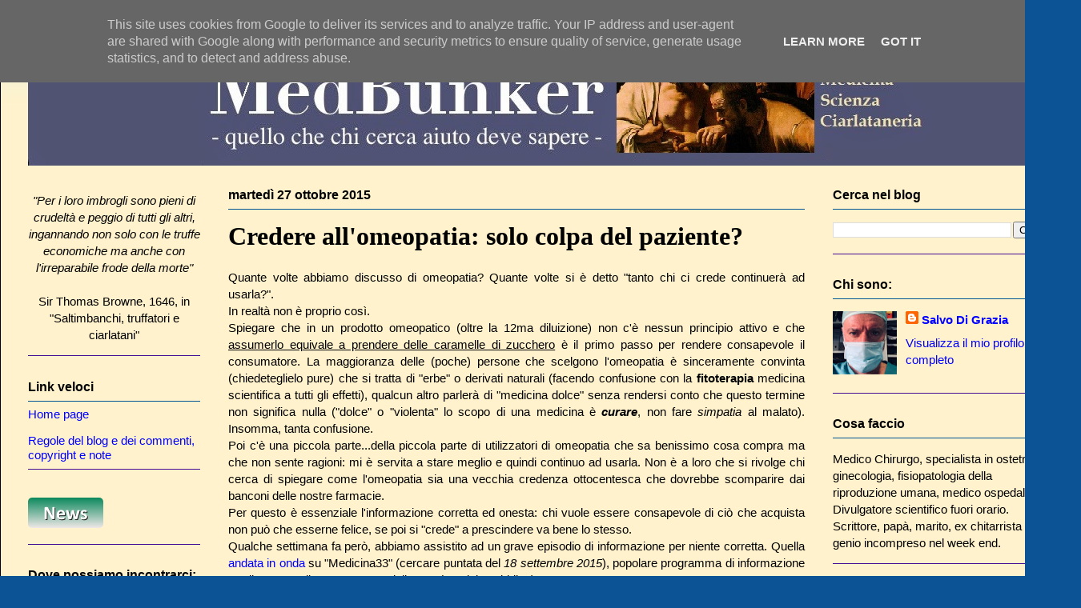

--- FILE ---
content_type: text/html; charset=UTF-8
request_url: https://www.medbunker.it/2015/10/credere-allomeopatia-solo-colpa-del.html?m=0
body_size: 72260
content:
<!DOCTYPE html>
<html class='v2' dir='ltr' xmlns='http://www.w3.org/1999/xhtml' xmlns:b='http://www.google.com/2005/gml/b' xmlns:data='http://www.google.com/2005/gml/data' xmlns:expr='http://www.google.com/2005/gml/expr'>
<head>
<link href='https://www.blogger.com/static/v1/widgets/335934321-css_bundle_v2.css' rel='stylesheet' type='text/css'/>
<meta content='width=1100' name='viewport'/>
<meta content='text/html; charset=UTF-8' http-equiv='Content-Type'/>
<meta content='blogger' name='generator'/>
<link href='https://www.medbunker.it/favicon.ico' rel='icon' type='image/x-icon'/>
<link href='http://www.medbunker.it/2015/10/credere-allomeopatia-solo-colpa-del.html' rel='canonical'/>
<link rel="alternate" type="application/atom+xml" title="MedBunker - Le scomode verità - Atom" href="https://www.medbunker.it/feeds/posts/default" />
<link rel="alternate" type="application/rss+xml" title="MedBunker - Le scomode verità - RSS" href="https://www.medbunker.it/feeds/posts/default?alt=rss" />
<link rel="service.post" type="application/atom+xml" title="MedBunker - Le scomode verità - Atom" href="https://www.blogger.com/feeds/6541863716412341533/posts/default" />

<link rel="alternate" type="application/atom+xml" title="MedBunker - Le scomode verità - Atom" href="https://www.medbunker.it/feeds/4635861702269962726/comments/default" />
<!--Can't find substitution for tag [blog.ieCssRetrofitLinks]-->
<link href='https://blogger.googleusercontent.com/img/b/R29vZ2xl/AVvXsEgtKyF5BqRXcz_N2d1VkgWSiBPNwDPjJ-onB_GsWaRYJHPauYaTsX35TdW7FsZXRwq_7qoaFI6U139cgQcvrV_QhcGGSO28eP81JECi38sR0rdAK96hi-fpYHQRZDbdriFz2ifyspu0UZOA/s320/rsi.jpg' rel='image_src'/>
<meta content='http://www.medbunker.it/2015/10/credere-allomeopatia-solo-colpa-del.html' property='og:url'/>
<meta content='Credere all&#39;omeopatia: solo colpa del paziente?' property='og:title'/>
<meta content=' Quante volte abbiamo discusso di omeopatia? Quante volte si è detto &quot;tanto chi ci crede continuerà ad usarla?&quot;.   In realtà non è proprio c...' property='og:description'/>
<meta content='https://blogger.googleusercontent.com/img/b/R29vZ2xl/AVvXsEgtKyF5BqRXcz_N2d1VkgWSiBPNwDPjJ-onB_GsWaRYJHPauYaTsX35TdW7FsZXRwq_7qoaFI6U139cgQcvrV_QhcGGSO28eP81JECi38sR0rdAK96hi-fpYHQRZDbdriFz2ifyspu0UZOA/w1200-h630-p-k-no-nu/rsi.jpg' property='og:image'/>
<title>MedBunker - Le scomode verità: Credere all'omeopatia: solo colpa del paziente?</title>
<style id='page-skin-1' type='text/css'><!--
/*
-----------------------------------------------
Blogger Template Style
Name:     Ethereal
Designer: Jason Morrow
URL:      jasonmorrow.etsy.com
----------------------------------------------- */
/* Content
----------------------------------------------- */
body {
font: normal normal 15px Arial, Tahoma, Helvetica, FreeSans, sans-serif;
color: #000000;
background: #0b5394 none no-repeat scroll center center;
}
html body .content-outer {
min-width: 0;
max-width: 100%;
width: 100%;
}
a:link {
text-decoration: none;
color: #0000ff;
}
a:visited {
text-decoration: none;
color: #0c5b94;
}
a:hover {
text-decoration: underline;
color: #20124d;
}
.main-inner {
padding-top: 15px;
}
.body-fauxcolumn-outer {
background: transparent none repeat-x scroll top center;
}
.content-fauxcolumns .fauxcolumn-inner {
background: #fff2cc url(//www.blogblog.com/1kt/ethereal/bird-2toned-blue-fade.png) repeat-x scroll top left;
border-left: 1px solid #000000;
border-right: 1px solid #000000;
}
/* Flexible Background
----------------------------------------------- */
.content-fauxcolumn-outer .fauxborder-left {
width: 100%;
padding-left: 300px;
margin-left: -300px;
background-color: transparent;
background-image: none;
background-repeat: no-repeat;
background-position: left top;
}
.content-fauxcolumn-outer .fauxborder-right {
margin-right: -299px;
width: 299px;
background-color: transparent;
background-image: none;
background-repeat: no-repeat;
background-position: right top;
}
/* Columns
----------------------------------------------- */
.content-inner {
padding: 0;
}
/* Header
----------------------------------------------- */
.header-inner {
padding: 27px 0 3px;
}
.header-inner .section {
margin: 0 35px;
}
.Header h1 {
font: normal normal 60px Times, 'Times New Roman', FreeSerif, serif;
color: #95d2ff;
}
.Header h1 a {
color: #95d2ff;
}
.Header .description {
font-size: 115%;
color: #777777;
}
.header-inner .Header .titlewrapper,
.header-inner .Header .descriptionwrapper {
padding-left: 0;
padding-right: 0;
margin-bottom: 0;
}
/* Tabs
----------------------------------------------- */
.tabs-outer {
position: relative;
background: transparent;
}
.tabs-cap-top, .tabs-cap-bottom {
position: absolute;
width: 100%;
}
.tabs-cap-bottom {
bottom: 0;
}
.tabs-inner {
padding: 0;
}
.tabs-inner .section {
margin: 0 35px;
}
*+html body .tabs-inner .widget li {
padding: 1px;
}
.PageList {
border-bottom: 1px solid #61b0fb;
}
.tabs-inner .widget li.selected a,
.tabs-inner .widget li a:hover {
position: relative;
-moz-border-radius-topleft: 5px;
-moz-border-radius-topright: 5px;
-webkit-border-top-left-radius: 5px;
-webkit-border-top-right-radius: 5px;
-goog-ms-border-top-left-radius: 5px;
-goog-ms-border-top-right-radius: 5px;
border-top-left-radius: 5px;
border-top-right-radius: 5px;
background: #444444 none ;
color: #ffffff;
}
.tabs-inner .widget li a {
display: inline-block;
margin: 0;
margin-right: 1px;
padding: .65em 1.5em;
font: normal normal 12px Arial, Tahoma, Helvetica, FreeSans, sans-serif;
color: #000000;
background-color: #fff2cc;
-moz-border-radius-topleft: 5px;
-moz-border-radius-topright: 5px;
-webkit-border-top-left-radius: 5px;
-webkit-border-top-right-radius: 5px;
-goog-ms-border-top-left-radius: 5px;
-goog-ms-border-top-right-radius: 5px;
border-top-left-radius: 5px;
border-top-right-radius: 5px;
}
/* Headings
----------------------------------------------- */
h2 {
font: normal bold 16px Arial, Tahoma, Helvetica, FreeSans, sans-serif;
color: #000000;
}
/* Widgets
----------------------------------------------- */
.main-inner .column-left-inner {
padding: 0 0 0 20px;
}
.main-inner .column-left-inner .section {
margin-right: 0;
}
.main-inner .column-right-inner {
padding: 0 20px 0 0;
}
.main-inner .column-right-inner .section {
margin-left: 0;
}
.main-inner .section {
padding: 0;
}
.main-inner .widget {
padding: 0 0 15px;
margin: 20px 0;
border-bottom: 1px solid #440b94;
}
.main-inner .widget h2 {
margin: 0;
padding: .6em 0 .5em;
}
.footer-inner .widget h2 {
padding: 0 0 .4em;
}
.main-inner .widget h2 + div, .footer-inner .widget h2 + div {
padding-top: 15px;
}
.main-inner .widget .widget-content {
margin: 0;
padding: 15px 0 0;
}
.main-inner .widget ul, .main-inner .widget #ArchiveList ul.flat {
margin: -15px -15px -15px;
padding: 0;
list-style: none;
}
.main-inner .sidebar .widget h2 {
border-bottom: 1px solid #005594;
}
.main-inner .widget #ArchiveList {
margin: -15px 0 0;
}
.main-inner .widget ul li, .main-inner .widget #ArchiveList ul.flat li {
padding: .5em 15px;
text-indent: 0;
}
.main-inner .widget #ArchiveList ul li {
padding-top: .25em;
padding-bottom: .25em;
}
.main-inner .widget ul li:first-child, .main-inner .widget #ArchiveList ul.flat li:first-child {
border-top: none;
}
.main-inner .widget ul li:last-child, .main-inner .widget #ArchiveList ul.flat li:last-child {
border-bottom: none;
}
.main-inner .widget .post-body ul {
padding: 0 2.5em;
margin: .5em 0;
list-style: disc;
}
.main-inner .widget .post-body ul li {
padding: 0.25em 0;
margin-bottom: .25em;
color: #000000;
border: none;
}
.footer-inner .widget ul {
padding: 0;
list-style: none;
}
.widget .zippy {
color: #444444;
}
/* Posts
----------------------------------------------- */
.main.section {
margin: 0 20px;
}
body .main-inner .Blog {
padding: 0;
background-color: transparent;
border: none;
}
.main-inner .widget h2.date-header {
border-bottom: 1px solid #005594;
}
.date-outer {
position: relative;
margin: 15px 0 20px;
}
.date-outer:first-child {
margin-top: 0;
}
.date-posts {
clear: both;
}
.post-outer, .inline-ad {
border-bottom: 1px solid #440b94;
padding: 30px 0;
}
.post-outer {
padding-bottom: 10px;
}
.post-outer:first-child {
padding-top: 0;
border-top: none;
}
.post-outer:last-child, .inline-ad:last-child {
border-bottom: none;
}
.post-body img {
padding: 8px;
}
h3.post-title, h4 {
font: normal bold 32px 'Times New Roman', Times, FreeSerif, serif;
color: #000000;
}
h3.post-title a {
font: normal bold 32px 'Times New Roman', Times, FreeSerif, serif;
color: #000000;
text-decoration: none;
}
h3.post-title a:hover {
color: #20124d;
text-decoration: underline;
}
.post-header {
margin: 0 0 1.5em;
}
.post-body {
line-height: 1.4;
}
.post-footer {
margin: 1.5em 0 0;
}
#blog-pager {
padding: 15px;
}
.blog-feeds, .post-feeds {
margin: 1em 0;
text-align: center;
}
.post-outer .comments {
margin-top: 2em;
}
/* Comments
----------------------------------------------- */
.comments .comments-content .icon.blog-author {
background-repeat: no-repeat;
background-image: url([data-uri]);
}
.comments .comments-content .loadmore a {
background: #fff2cc url(//www.blogblog.com/1kt/ethereal/bird-2toned-blue-fade.png) repeat-x scroll top left;
}
.comments .comments-content .loadmore a {
border-top: 1px solid #005594;
border-bottom: 1px solid #005594;
}
.comments .comment-thread.inline-thread {
background: #fff2cc url(//www.blogblog.com/1kt/ethereal/bird-2toned-blue-fade.png) repeat-x scroll top left;
}
.comments .continue {
border-top: 2px solid #005594;
}
/* Footer
----------------------------------------------- */
.footer-inner {
padding: 30px 0;
overflow: hidden;
}
/* Mobile
----------------------------------------------- */
body.mobile  {
background-size: auto
}
.mobile .body-fauxcolumn-outer {
background: ;
}
.mobile .content-fauxcolumns .fauxcolumn-inner {
opacity: 0.75;
}
.mobile .content-fauxcolumn-outer .fauxborder-right {
margin-right: 0;
}
.mobile-link-button {
background-color: #444444;
}
.mobile-link-button a:link, .mobile-link-button a:visited {
color: #ffffff;
}
.mobile-index-contents {
color: #444444;
}
.mobile .body-fauxcolumn-outer {
background-size: 100% auto;
}
.mobile .mobile-date-outer {
border-bottom: transparent;
}
.mobile .PageList {
border-bottom: none;
}
.mobile .tabs-inner .section {
margin: 0;
}
.mobile .tabs-inner .PageList .widget-content {
background: #444444 none;
color: #ffffff;
}
.mobile .tabs-inner .PageList .widget-content .pagelist-arrow {
border-left: 1px solid #ffffff;
}
.mobile .footer-inner {
overflow: visible;
}
body.mobile .AdSense {
margin: 0 -10px;
}

--></style>
<style id='template-skin-1' type='text/css'><!--
body {
min-width: 1350px;
}
.content-outer, .content-fauxcolumn-outer, .region-inner {
min-width: 1350px;
max-width: 1350px;
_width: 1350px;
}
.main-inner .columns {
padding-left: 250px;
padding-right: 310px;
}
.main-inner .fauxcolumn-center-outer {
left: 250px;
right: 310px;
/* IE6 does not respect left and right together */
_width: expression(this.parentNode.offsetWidth -
parseInt("250px") -
parseInt("310px") + 'px');
}
.main-inner .fauxcolumn-left-outer {
width: 250px;
}
.main-inner .fauxcolumn-right-outer {
width: 310px;
}
.main-inner .column-left-outer {
width: 250px;
right: 100%;
margin-left: -250px;
}
.main-inner .column-right-outer {
width: 310px;
margin-right: -310px;
}
#layout {
min-width: 0;
}
#layout .content-outer {
min-width: 0;
width: 800px;
}
#layout .region-inner {
min-width: 0;
width: auto;
}
--></style>
<meta content='jyF3eCD6EnJ46CLHFWb58FrYpPp8ERfJH_2H8AQOE98' name='google-site-verification'/>
<link href='https://www.blogger.com/dyn-css/authorization.css?targetBlogID=6541863716412341533&amp;zx=3f19efa9-ee59-4f38-95a6-8d49b40635cf' media='none' onload='if(media!=&#39;all&#39;)media=&#39;all&#39;' rel='stylesheet'/><noscript><link href='https://www.blogger.com/dyn-css/authorization.css?targetBlogID=6541863716412341533&amp;zx=3f19efa9-ee59-4f38-95a6-8d49b40635cf' rel='stylesheet'/></noscript>
<meta name='google-adsense-platform-account' content='ca-host-pub-1556223355139109'/>
<meta name='google-adsense-platform-domain' content='blogspot.com'/>

<script type="text/javascript" language="javascript">
  // Supply ads personalization default for EEA readers
  // See https://www.blogger.com/go/adspersonalization
  adsbygoogle = window.adsbygoogle || [];
  if (typeof adsbygoogle.requestNonPersonalizedAds === 'undefined') {
    adsbygoogle.requestNonPersonalizedAds = 1;
  }
</script>


</head>
<body class='loading variant-hummingBirds2'>
<div class='navbar section' id='navbar'><div class='widget Navbar' data-version='1' id='Navbar1'><script type="text/javascript">
    function setAttributeOnload(object, attribute, val) {
      if(window.addEventListener) {
        window.addEventListener('load',
          function(){ object[attribute] = val; }, false);
      } else {
        window.attachEvent('onload', function(){ object[attribute] = val; });
      }
    }
  </script>
<div id="navbar-iframe-container"></div>
<script type="text/javascript" src="https://apis.google.com/js/platform.js"></script>
<script type="text/javascript">
      gapi.load("gapi.iframes:gapi.iframes.style.bubble", function() {
        if (gapi.iframes && gapi.iframes.getContext) {
          gapi.iframes.getContext().openChild({
              url: 'https://www.blogger.com/navbar/6541863716412341533?po\x3d4635861702269962726\x26origin\x3dhttps://www.medbunker.it',
              where: document.getElementById("navbar-iframe-container"),
              id: "navbar-iframe"
          });
        }
      });
    </script><script type="text/javascript">
(function() {
var script = document.createElement('script');
script.type = 'text/javascript';
script.src = '//pagead2.googlesyndication.com/pagead/js/google_top_exp.js';
var head = document.getElementsByTagName('head')[0];
if (head) {
head.appendChild(script);
}})();
</script>
</div></div>
<div class='body-fauxcolumns'>
<div class='fauxcolumn-outer body-fauxcolumn-outer'>
<div class='cap-top'>
<div class='cap-left'></div>
<div class='cap-right'></div>
</div>
<div class='fauxborder-left'>
<div class='fauxborder-right'></div>
<div class='fauxcolumn-inner'>
</div>
</div>
<div class='cap-bottom'>
<div class='cap-left'></div>
<div class='cap-right'></div>
</div>
</div>
</div>
<div class='content'>
<div class='content-fauxcolumns'>
<div class='fauxcolumn-outer content-fauxcolumn-outer'>
<div class='cap-top'>
<div class='cap-left'></div>
<div class='cap-right'></div>
</div>
<div class='fauxborder-left'>
<div class='fauxborder-right'></div>
<div class='fauxcolumn-inner'>
</div>
</div>
<div class='cap-bottom'>
<div class='cap-left'></div>
<div class='cap-right'></div>
</div>
</div>
</div>
<div class='content-outer'>
<div class='content-cap-top cap-top'>
<div class='cap-left'></div>
<div class='cap-right'></div>
</div>
<div class='fauxborder-left content-fauxborder-left'>
<div class='fauxborder-right content-fauxborder-right'></div>
<div class='content-inner'>
<header>
<div class='header-outer'>
<div class='header-cap-top cap-top'>
<div class='cap-left'></div>
<div class='cap-right'></div>
</div>
<div class='fauxborder-left header-fauxborder-left'>
<div class='fauxborder-right header-fauxborder-right'></div>
<div class='region-inner header-inner'>
<div class='header section' id='header'><div class='widget Header' data-version='1' id='Header1'>
<div id='header-inner'>
<a href='https://www.medbunker.it/?m=0' style='display: block'>
<img alt='MedBunker - Le scomode verità' height='150px; ' id='Header1_headerimg' src='https://blogger.googleusercontent.com/img/b/R29vZ2xl/AVvXsEhgls2XMCIS8Uv1lGcSvKo49zRDOm1TJewr91rMkyNievWvVCE6JYbd8gy1lLlrt8BXmFmYaRevBcdhz2T9Y3TN4mdTrJtkaAZhzWC4kmpO3byJvEmWdCBe3-NC_A5Z5S9k_JkI_9wSY7Ys/s1600/testata_completa_new.jpg' style='display: block' width='1303px; '/>
</a>
</div>
</div></div>
</div>
</div>
<div class='header-cap-bottom cap-bottom'>
<div class='cap-left'></div>
<div class='cap-right'></div>
</div>
</div>
</header>
<div class='tabs-outer'>
<div class='tabs-cap-top cap-top'>
<div class='cap-left'></div>
<div class='cap-right'></div>
</div>
<div class='fauxborder-left tabs-fauxborder-left'>
<div class='fauxborder-right tabs-fauxborder-right'></div>
<div class='region-inner tabs-inner'>
<div class='tabs no-items section' id='crosscol'></div>
<div class='tabs no-items section' id='crosscol-overflow'></div>
</div>
</div>
<div class='tabs-cap-bottom cap-bottom'>
<div class='cap-left'></div>
<div class='cap-right'></div>
</div>
</div>
<div class='main-outer'>
<div class='main-cap-top cap-top'>
<div class='cap-left'></div>
<div class='cap-right'></div>
</div>
<div class='fauxborder-left main-fauxborder-left'>
<div class='fauxborder-right main-fauxborder-right'></div>
<div class='region-inner main-inner'>
<div class='columns fauxcolumns'>
<div class='fauxcolumn-outer fauxcolumn-center-outer'>
<div class='cap-top'>
<div class='cap-left'></div>
<div class='cap-right'></div>
</div>
<div class='fauxborder-left'>
<div class='fauxborder-right'></div>
<div class='fauxcolumn-inner'>
</div>
</div>
<div class='cap-bottom'>
<div class='cap-left'></div>
<div class='cap-right'></div>
</div>
</div>
<div class='fauxcolumn-outer fauxcolumn-left-outer'>
<div class='cap-top'>
<div class='cap-left'></div>
<div class='cap-right'></div>
</div>
<div class='fauxborder-left'>
<div class='fauxborder-right'></div>
<div class='fauxcolumn-inner'>
</div>
</div>
<div class='cap-bottom'>
<div class='cap-left'></div>
<div class='cap-right'></div>
</div>
</div>
<div class='fauxcolumn-outer fauxcolumn-right-outer'>
<div class='cap-top'>
<div class='cap-left'></div>
<div class='cap-right'></div>
</div>
<div class='fauxborder-left'>
<div class='fauxborder-right'></div>
<div class='fauxcolumn-inner'>
</div>
</div>
<div class='cap-bottom'>
<div class='cap-left'></div>
<div class='cap-right'></div>
</div>
</div>
<!-- corrects IE6 width calculation -->
<div class='columns-inner'>
<div class='column-center-outer'>
<div class='column-center-inner'>
<div class='main section' id='main'><div class='widget Blog' data-version='1' id='Blog1'>
<div class='blog-posts hfeed'>

          <div class="date-outer">
        
<h2 class='date-header'><span>martedì 27 ottobre 2015</span></h2>

          <div class="date-posts">
        
<div class='post-outer'>
<div class='post hentry' itemprop='blogPost' itemscope='itemscope' itemtype='http://schema.org/BlogPosting'>
<meta content='https://blogger.googleusercontent.com/img/b/R29vZ2xl/AVvXsEgtKyF5BqRXcz_N2d1VkgWSiBPNwDPjJ-onB_GsWaRYJHPauYaTsX35TdW7FsZXRwq_7qoaFI6U139cgQcvrV_QhcGGSO28eP81JECi38sR0rdAK96hi-fpYHQRZDbdriFz2ifyspu0UZOA/s320/rsi.jpg' itemprop='image_url'/>
<meta content='6541863716412341533' itemprop='blogId'/>
<meta content='4635861702269962726' itemprop='postId'/>
<a name='4635861702269962726'></a>
<h3 class='post-title entry-title' itemprop='name'>
Credere all'omeopatia: solo colpa del paziente?
</h3>
<div class='post-header'>
<div class='post-header-line-1'></div>
</div>
<div class='post-body entry-content' id='post-body-4635861702269962726' itemprop='description articleBody'>
<div style="text-align: justify;">
Quante volte abbiamo discusso di omeopatia? Quante volte si è detto "tanto chi ci crede continuerà ad usarla?".</div>
<div style="text-align: justify;">
In realtà non è proprio così.</div>
<div style="text-align: justify;">
Spiegare che in un prodotto omeopatico (oltre la 12ma diluizione) non c'è nessun principio attivo e che <u>assumerlo equivale a prendere delle caramelle di zucchero</u> è il primo passo per rendere consapevole il consumatore. La maggioranza delle (poche) persone che scelgono l'omeopatia è sinceramente convinta (chiedeteglielo pure) che si tratta di "erbe" o derivati naturali (facendo confusione con la <b>fitoterapia </b>medicina scientifica a tutti gli effetti), qualcun altro parlerà di "medicina dolce" senza rendersi conto che questo termine non significa nulla ("dolce" o "violenta" lo scopo di una medicina è <i><b>curare</b></i>, non fare <i>simpatia </i>al malato). Insomma, tanta confusione.</div>
<div style="text-align: justify;">
Poi c'è una piccola parte...della piccola parte di utilizzatori di omeopatia che sa benissimo cosa compra ma che non sente ragioni: mi è servita a stare meglio e quindi continuo ad usarla. Non è a loro che si rivolge chi cerca di spiegare come l'omeopatia sia una vecchia credenza ottocentesca che dovrebbe scomparire dai banconi delle nostre farmacie.</div>
<div style="text-align: justify;">
Per questo è essenziale l'informazione corretta ed onesta: chi vuole essere consapevole di ciò che acquista non può che esserne felice, se poi si "crede" a prescindere va bene lo stesso.</div>
<div style="text-align: justify;">
Qualche settimana fa però, abbiamo assistito ad un grave episodio di informazione per niente corretta. Quella <a href="http://www.rai.tv/dl/RaiTV/programmi/media/ContentItem-5393b3b4-2ab0-499d-9dec-f36004fbf553-tg2.html">andata in onda</a> su "Medicina33" (cercare puntata del <i>18 settembre 2015</i>), popolare programma di informazione medica generalista trasmesso dalla RAI (servizio pubblico).</div>
<div style="text-align: justify;">
Guardando quel video, bambini (!) ed adulti testimoniavano l'efficacia dell'omeopatia. Un medico parlava di meccanismo d'azione simile a quello dei vaccini (!) e nessuno spazio al contraddittorio. Un po' come parlare di astrologia in un programma di astrofisica vendendola come pratica vera e consolidata.</div>
<div style="text-align: justify;">
Un brutto episodio, molto brutto.</div>
<div style="text-align: justify;">
Pochi giorni dopo <a href="http://www.rsi.ch/la1/programmi/informazione/patti-chiari/Omeopatia-o-omeo...-scettici-6080356.html">un programma della televisione</a> della Svizzera italiana ("Patti Chiari") manda in onda un "dossier". Interviste a mamme entusiaste ma anche a quelle deluse. Interviste a medici omeopati ma anche a medici che l'omeopatia la criticano (c'era anche il sottoscritto).</div>
<div style="text-align: justify;">
Mi sono sottoposto anche ad un esperimento, ho ingurgitato 2 interi flaconi di "<b><i>belladonna</i></b>" 4CH (un rimedio omeopatico usato spesso per l'insonnia ma anche come "antiansia"), l'atropina, sostanza attiva contenuta nella pianta della belladonna, è un prodotto potentissimo, usato in medicina e che, in dosaggi eccessivi (in ogni caso bassissimi) provoca problemi molto gravi di tipo cardiaco e neurologico, fino al coma ed alla morte. Non ho "mangiato" un solo granulo ma ben 80, per mostrarne l'innocuità (ed infatti sono ancora qui che scrivo) e la diluzione del prodotto non era oltre la 12ma (diluizione che sancisce l'assenza di qualsiasi principio attivo) ma la quarta che in ogni caso, anche se fisicamente conterrà qualche molecola di atropina, non ne conterrà abbastanza per avere un qualsiasi effetto.<br />
<br />
Non che avessi dubbi in proposito ma questi esperimenti chiariscono come l'idea che un prodotto omeopatico sia fatto di normale e puro zucchero, sia ancora un concetto difficile da spiegare ed è su questo che contano gli omeopati: l'informazione ingannevole al consumatore.<br />
<br />
<table align="center" cellpadding="0" cellspacing="0" class="tr-caption-container" style="margin-left: auto; margin-right: auto; text-align: center;"><tbody>
<tr><td style="text-align: center;"><a href="https://blogger.googleusercontent.com/img/b/R29vZ2xl/AVvXsEgtKyF5BqRXcz_N2d1VkgWSiBPNwDPjJ-onB_GsWaRYJHPauYaTsX35TdW7FsZXRwq_7qoaFI6U139cgQcvrV_QhcGGSO28eP81JECi38sR0rdAK96hi-fpYHQRZDbdriFz2ifyspu0UZOA/s1600/rsi.jpg" imageanchor="1" style="margin-left: auto; margin-right: auto;"><img border="0" height="177" src="https://blogger.googleusercontent.com/img/b/R29vZ2xl/AVvXsEgtKyF5BqRXcz_N2d1VkgWSiBPNwDPjJ-onB_GsWaRYJHPauYaTsX35TdW7FsZXRwq_7qoaFI6U139cgQcvrV_QhcGGSO28eP81JECi38sR0rdAK96hi-fpYHQRZDbdriFz2ifyspu0UZOA/s320/rsi.jpg" width="320" /></a></td></tr>
<tr><td class="tr-caption" style="text-align: center;">Io mentre mi suicido omeopaticamente. 80 granuli (2 flaconi interi) di Belladonna 4CH.</td></tr>
</tbody></table>
<br />
La maggioranza delle persone, infatti, ritengono questa cosa troppo "esagerata", non la ammettono, rispondono spesso che "<b>non è possibile</b>" che ci vendano solo zucchero.</div>
<div style="text-align: justify;">
In trasmissione è stata mostrata anche la confezione di un noto prodotto omeopatico "antiinfluenza" che riporta nella scatola "<i>ogni granulo di 1 grammo contiene 1 grammo di zucchero</i>", giusto per sottolineare che questo concetto è ovvio anche per le aziende produttrici e gli omeopati (non potrebbero mentire d'altronde, basta analizzare un granulo per scoprirlo). Insomma, nonostante sia chiaro, risaputo ed ammesso da tutti che in una scatola di omeopatici ci siano solo palline di zucchero, non si riesce a capire perché ci sia gente che ancora acquisti questi prodotti.</div>
<div style="text-align: justify;">
Come ho scritto non è così scontato che tutti lo sappiano. Proprio nella trasmissione svizzera una mamma "pro omeopatia" ha dichiarato tranquillamente di non avere idea di cosa somministrasse ai suoi figli, la prescrizione dell'omeopata non glielo aveva chiarito, eppure lei ha dato lo stesso ai figli il prodotto omeopatico.</div>
<div style="text-align: justify;">
Anche un'altra donna intervistata durante la tramissione ha raccontato di aver avuto una brutta avventura: un omeopata ha provato a curare il marito con il cancro con l'omeopatia, almeno ufficialmente, perché la donna non ha <i>mai saputo</i> cosa contenessero quei granuli ed il marito ha sviluppato una grave infezione alla pelle.</div>
<div style="text-align: justify;">
<br /></div>
<div style="text-align: justify;">
Cosa succede dunque?</div>
<div style="text-align: justify;">
Niente di stupefacente. La possibile superficialità di molti consumatori si unisce alla disonestà ed alla sete di denaro di tante altre persone (medico o meno). Se un profano vede un "camice bianco" che parla dell'omeopatia come se si trattasse di medicine, il rischio di cadere in trappola è altissimo. Se il farmacista consiglia al cliente un prodotto omeopatico ("tanto male non fa"...ma un costo ce l'ha...), è chiaro che approfitta della fiducia che è riposta nella sua professionalità.</div>
<div style="text-align: justify;">
Se il servizio televisivo pubblico costruisce ad arte una trasmissione che presenta l'omeopatia come se fosse una pratica scientifica, è naturale che qualcuno possa crederci.</div>
<div style="text-align: justify;">
Ma tutto questo non è corretto e nemmeno etico. Esiste la libertà di cura ma non quella di mentire al prossimo.</div>
<div class="separator" style="clear: both; text-align: center;">
<a href="https://blogger.googleusercontent.com/img/b/R29vZ2xl/AVvXsEjWdxAgCpXXwrtZYuzyaeZPTcHtuuEAYcm4d4lMhz990Cc-qn_r7lIq52fV8XKZD_9p03Z0EkBpLUCN19hyVAywJpS7UL9tioLkjcimbayrOxk6yVZlLeKjwsn_RnCmbBfix_mqIcwn6mrF/s1600/omeo+giornale.jpg" imageanchor="1" style="margin-left: 1em; margin-right: 1em;"><img border="0" height="203" src="https://blogger.googleusercontent.com/img/b/R29vZ2xl/AVvXsEjWdxAgCpXXwrtZYuzyaeZPTcHtuuEAYcm4d4lMhz990Cc-qn_r7lIq52fV8XKZD_9p03Z0EkBpLUCN19hyVAywJpS7UL9tioLkjcimbayrOxk6yVZlLeKjwsn_RnCmbBfix_mqIcwn6mrF/s320/omeo+giornale.jpg" width="320" /></a></div>
<br />
<div style="text-align: justify;">
Ma come la pensano a proposito di questo gli addetti ai lavori?</div>
<div style="text-align: justify;">
<br /></div>
<div style="text-align: justify;">
In Italia (abbiamo una insita abitudine a scaricare le responsabilità) si chiude un occhio e l'altro ci vede pure male. Gli ordini dei medici (enti burocratici) si tirano fuori, loro mantengono dei registri e gli omeopati ne fanno parte, non entrano certo nel merito della scientificità di una cura. Le associazioni mediche vivono adagiandosi sul detto "<i>vivi e lascia vivere</i>", quelle dei farmacisti fanno finta che il problema neanche esista, tanto gli introiti da prodotti omeopatici sempre soldi sono. Il ministro della salute va addirittura ad inaugurare un museo di omeopatia (ma dentro cosa c'è?) e peggio, come vedremo dopo.</div>
<div style="text-align: justify;">
Insomma, una pratica senza scientificità, dimostrata inefficace, gradita ad una piccolissima fetta della popolazione, è sopportata per amore del quieto vivere, un po' come gli oroscopi in TV, sarebbero scandalosi ma in fondo danno da mangiare a tanta povera gente.</div>
<div style="text-align: justify;">
All'estero non è così.</div>
<div style="text-align: justify;">
I farmacisti?<br />
La <b>Royal Pharmaceutic Society</b> <a href="http://www.rpharms.com/unsecure-support-resources/homeopathic-and-herbal-products-quick-reference.asp">parla chiaro</a>: "<i>Non c'è evidenza per supportare l'efficacia dei prodotti omeopatici, non vi è base scientifica per farlo</i>" e: "<i>...i farmacisti che vendono prodotti omeopatici devono essere preparati per farlo ed abili nel discutere con i pazienti della scarsa evidenza di efficacia dei prodotti omeopatici...</i>"</div>
<div style="text-align: justify;">
<br /></div>
<div style="text-align: justify;">
I medici?<br />
La <b>British medical association</b> <a href="http://blogs.discovermagazine.com/badastronomy/2010/05/17/british-medical-association-homeopathy-is-witchcraft/">è anch'essa</a> chiara e decisa: "<i>L'omeopatia è stregoneria, non dovrebbe essere usata come terapia</i>".</div>
<div style="text-align: justify;">
<br /></div>
<div style="text-align: justify;">
Le istituzioni?<br />
<b>NHS</b> (<a href="http://www.nhs.uk/Conditions/homeopathy/Pages/Introduction.aspx#does-it-work">servizio sanitario nazionale inglese</a>): "<i>Non esiste nessuna condizione clinica per la quale l'uso dell'omeopatia abbia sufficienti basi scientifiche</i>".<br />
<br />
Ma allora, cosa succede in Italia?<br />
Solo un problema di lobby da parte delle multinazionali omeopatiche (l'Italia è sede di alcune aziende di omeopatici, anche di grande portata)? Non credo, anche l'Inghilterra ha delle aziende locali di omeopatia.</div>
<div style="text-align: justify;">
Forse <i>culturale</i>? Noi "latini" siamo più portati alla superstizione ed al credere nei miracoli. Forse un po' ma non credo sia solo questo.<br />
Non si sa bene insomma.<br />
Io credo sia un misto di tutto questo. Sfruttando la nostra propensione nel credere al "<i>sovrannaturale</i>" e con la complicità della nostra proverbiale "<i>ma che mme frega ammé</i>", chi ha interessi si è ben sistemato nei posti che contano e così si è riusciti a sdoganare una <b>pratica paranormale</b> vendendola come medicina. Tutto il resto è pubblicità, immagine, copertina.</div>
<div style="text-align: justify;">
Se ho mai subìto una censura in un intervento pubblico nei media, è stato quando ho parlato di omeopatia in una rete televisiva pubblica nazionale, il mio intervento (che in diretta era ovviamente andato in onda), nella replica è stato magicamente <b><i>tagliato</i></b>. Non dicevo nulla di sconvolgente, alla domanda su quali fossero i prodotti in farmacia che non hanno nessuna utilità ho parlato di integratori, prodotti dimagranti e contro la caduta dei capelli ed i leggendari "ricostituenti". Poi ho aggiunto l'omeopatia ma da tutta la risposta la parte relativa all'omeopatia è sparita.<br />
In un altro caso mi è stato chiesto, a telecamere spente ma in maniera esplicita di non parlare di omeopatia.<br />
Questo non è successo quando ho parlato di altro, di farmaci, di scandali, di bugie farmaceutiche...c'è forse qualche "piccolo" interesse da difendere? Ma come, non sono quelli di "Big Pharma" i potenti della medicina?<br />
Ed in queste settimane un altro episodio che coinvolge direttamente il ministro della salute.<br />
<br />
Per la sua fermezza a proposito del "metodo Stamina", per alcune sue iniziative e per aver detto tante volte di affidarsi solo alle conoscenze scientifiche, ho avuto una buona opinione dell'attuale ministro della salute <b>Lorenzin</b> (nonostante la mia diffidenza iniziale). Poi scopro che il ministro ha scritto la <a href="http://www.cicap.org/new/articolo.php?id=275985">prefazione ad un libro di omeopatia</a> dal titolo "<i>Elogio all'omeopatia</i>". Già assurdo. Come può un ministro dare credibilità ad un pratica stregonesca senza base scientifica? [<b><span style="color: red;">aggiornamento</span></b>: prefazione ritirata, non era stata autorizzata, il libro sarà ristampato].<br />
<br />
Ma la cosa più sorprendente è che il libro è scritto dal presidente di <b>Omeoimprese</b>, l'associazione che unisce le aziende omeopatiche, "<b><i>Big Homeo</i></b>" insomma.<br />
Se la Lorenzin avesse scritto la prefazione di un eventuale libro del presidente di Farmaindustria (Big Pharma) dal titolo "<i>Elogio alle medicine</i>" che reazione pensate avrebbe suscitato?<br />
Siete ancora convinti che l'omeopatia sia una medicina alternativa e non un semplice business sulla pelle dei consumatori più creduloni?<br />
Saranno le pressioni dell'industria a controllare l'informazione sull'omeopatia evitanto di far sapere cosa compra chi compra omeopatia?<br />
Troppo complottistico, vero?<br />
<br />
Ma non ci piangiamo sempre addosso. In altre nazioni l'omeopatia, seppur evitata dall'ambiente scientifico, è ammessa da quello giuridico in maniera molto più "permissiva" di quanto lo sia in Italia, basti vedere il servizio della TV svizzera nel quale un medico che gestisce un centro di omeopatia, dice tranquillamente di trattare persone con tumori maligni ed ha la faccia tosta di sostenerne la guarigione, salvo poi scoprire (ma lui non lo aveva detto) che queste persone avevano seguito tutte le cure tradizionali in ospedale e solo <b>dopo </b>avevano aggiunto l'omeopatia.<br />
Allora credo ci sia poco da fare. Mai prendersela con il paziente o il consumatore. Quando le autorità mediche chiudono gli occhi, quelle politiche sono sempre in cerca di voti e si fa di tutto per evitare l'informazione corretta (persino nelle reti televisive pubbliche), se una colpa c'è, è <b>del sistema</b>, del ritorno economico, dei guadagni pubblicitari e politici, del fatto che, omeopatica, naturopatica o farmaceutica, l'industria ha un solo ed unico obiettivo: <b>i soldi</b>.<br />
Che non si dica quindi che l'omeopatia sia una "medicina alternativa" a quella standard, è completamente inserita nel <b>business</b>, negli <b>affari</b> farmaceutici che tanto danno da mangiare.<br />
<br />
Quando si cercano quindi spiegazioni per il comportamento di alcuni che sembrano indifferenti al progresso medico ed alla semplice logica, forse è inutile compiere complicati paragoni sociologici o raffinati studi antropologici, forse il problema è molto più elementare: <b>follow the money</b>.<br />
Se una medicina non cura ma ne è permessa la vendita non è medicina"<i><b>alternativa</b></i>", è del tutto <b><i>omologata</i></b>. Al guadagno.<br />
Per questo, se credo profondamente nella <b>libertà di cura</b> (che significa anche 
informazione corretta), ognuno faccia quello che crede sia meglio per la
 sua salute, penso anche che un servizio pubblico, finanziato da tutti
 i cittadini, <u>non debba offrire pratiche senza validità scientifica</u>, 
neppure con l'intento di risparmiare soldi. Un servizio sanitario 
nazionale deve offrire solo le pratiche migliori e più sicure, 
scientificamente validate e che vadano ad esclusivo vantaggio del 
paziente. Se iniziamo ad ammettere omeopatia e medicine alternative, se confondiamo il paziente con messaggi vaghi, caotici, se la TV nazionale mescola medicina con omeopatia, il 
passo per accogliere nei nostri ospedali cartomanti ed indovini non è 
lunghissimo. È fondamentale quindi che il nostro sia un "<b>servizio 
sanitario razionale</b>", che non si lasci tentare dalle magie o dalle 
superstizioni ma che poggi tutte le sue offerte sull'unica cosa oggettiva che esiste in campo medico, il risultato scientifico.</div>
<div style="text-align: justify;">
<br />
Alla prossima.<br />
<br />
<b>Aggiornamento </b>(30/10/2015): La prefezione del ministro Lorenzin al libro del presidente di Omeoimprese è stata ritirata, <a href="http://www.iltempo.it/rubriche/salute/2015/10/30/chi-e-contro-l-omeopatia-attacca-ventimila-medici-1.1473695">non era autorizzata</a> ed il libro sarà ristampato. La risposta dell'autore del libro? Criticare l'omeopatia significa attaccare i 20.000 medici che la praticano.<br />
Giusto, non attaccherò mai la cartomanzia per evitare di attaccare i 60.000 operatori dell'occulto che la praticano.<br />
Che figuraccia per gli omeopati...</div>
<iframe allowTransparency='true' frameborder='0' scrolling='no' src='http://www.facebook.com/plugins/like.php?href=https://www.medbunker.it/2015/10/credere-allomeopatia-solo-colpa-del.html?m=0&layout=standard&show_faces=false&width=100&action=like&font=arial&colorscheme=light' style='border:none; overflow:hidden; width:450px; height:40px;'></iframe>
<div style='clear: both;'></div>
</div>
<div class='post-footer'>
<div class='post-footer-line post-footer-line-1'><div class='post-share-buttons goog-inline-block'>
<a class='goog-inline-block share-button sb-email' href='https://www.blogger.com/share-post.g?blogID=6541863716412341533&postID=4635861702269962726&target=email' target='_blank' title='Invia tramite email'><span class='share-button-link-text'>Invia tramite email</span></a><a class='goog-inline-block share-button sb-blog' href='https://www.blogger.com/share-post.g?blogID=6541863716412341533&postID=4635861702269962726&target=blog' onclick='window.open(this.href, "_blank", "height=270,width=475"); return false;' target='_blank' title='Postalo sul blog'><span class='share-button-link-text'>Postalo sul blog</span></a><a class='goog-inline-block share-button sb-twitter' href='https://www.blogger.com/share-post.g?blogID=6541863716412341533&postID=4635861702269962726&target=twitter' target='_blank' title='Condividi su X'><span class='share-button-link-text'>Condividi su X</span></a><a class='goog-inline-block share-button sb-facebook' href='https://www.blogger.com/share-post.g?blogID=6541863716412341533&postID=4635861702269962726&target=facebook' onclick='window.open(this.href, "_blank", "height=430,width=640"); return false;' target='_blank' title='Condividi su Facebook'><span class='share-button-link-text'>Condividi su Facebook</span></a><a class='goog-inline-block share-button sb-pinterest' href='https://www.blogger.com/share-post.g?blogID=6541863716412341533&postID=4635861702269962726&target=pinterest' target='_blank' title='Condividi su Pinterest'><span class='share-button-link-text'>Condividi su Pinterest</span></a>
</div>
</div>
<div class='post-footer-line post-footer-line-2'><span class='post-author vcard'>
Scritto da
<span class='fn' itemprop='author' itemscope='itemscope' itemtype='http://schema.org/Person'>
<meta content='https://www.blogger.com/profile/14818538577647614522' itemprop='url'/>
<a class='g-profile' href='https://www.blogger.com/profile/14818538577647614522' rel='author' title='author profile'>
<span itemprop='name'>Salvo Di Grazia</span>
</a>
</span>
</span>
<span class='post-timestamp'>
e pubblicato alle ore
<meta content='http://www.medbunker.it/2015/10/credere-allomeopatia-solo-colpa-del.html' itemprop='url'/>
<a class='timestamp-link' href='https://www.medbunker.it/2015/10/credere-allomeopatia-solo-colpa-del.html?m=0' rel='bookmark' title='permanent link'><abbr class='published' itemprop='datePublished' title='2015-10-27T15:01:00+01:00'>15:01</abbr></a>
</span>
<span class='post-comment-link'>
</span>
<span class='post-icons'>
<span class='item-action'>
<a href='https://www.blogger.com/email-post/6541863716412341533/4635861702269962726' title='Post per email'>
<img alt="" class="icon-action" height="13" src="//img1.blogblog.com/img/icon18_email.gif" width="18">
</a>
</span>
<span class='item-control blog-admin pid-116430628'>
<a href='https://www.blogger.com/post-edit.g?blogID=6541863716412341533&postID=4635861702269962726&from=pencil' title='Modifica post'>
<img alt='' class='icon-action' height='18' src='https://resources.blogblog.com/img/icon18_edit_allbkg.gif' width='18'/>
</a>
</span>
</span>
<span class='post-labels'>
Parole di ricerca:
<a href='https://www.medbunker.it/search/label/lobby?m=0' rel='tag'>lobby</a>,
<a href='https://www.medbunker.it/search/label/omeopatia?m=0' rel='tag'>omeopatia</a>,
<a href='https://www.medbunker.it/search/label/pseudoscienza?m=0' rel='tag'>pseudoscienza</a>
</span>
</div>
<div class='post-footer-line post-footer-line-3'></div>
</div>
</div>
<div class='comments' id='comments'>
<a name='comments'></a>
<h4>73 commenti:</h4>
<div class='comments-content'>
<script async='async' src='' type='text/javascript'></script>
<script type='text/javascript'>
    (function() {
      var items = null;
      var msgs = null;
      var config = {};

// <![CDATA[
      var cursor = null;
      if (items && items.length > 0) {
        cursor = parseInt(items[items.length - 1].timestamp) + 1;
      }

      var bodyFromEntry = function(entry) {
        var text = (entry &&
                    ((entry.content && entry.content.$t) ||
                     (entry.summary && entry.summary.$t))) ||
            '';
        if (entry && entry.gd$extendedProperty) {
          for (var k in entry.gd$extendedProperty) {
            if (entry.gd$extendedProperty[k].name == 'blogger.contentRemoved') {
              return '<span class="deleted-comment">' + text + '</span>';
            }
          }
        }
        return text;
      }

      var parse = function(data) {
        cursor = null;
        var comments = [];
        if (data && data.feed && data.feed.entry) {
          for (var i = 0, entry; entry = data.feed.entry[i]; i++) {
            var comment = {};
            // comment ID, parsed out of the original id format
            var id = /blog-(\d+).post-(\d+)/.exec(entry.id.$t);
            comment.id = id ? id[2] : null;
            comment.body = bodyFromEntry(entry);
            comment.timestamp = Date.parse(entry.published.$t) + '';
            if (entry.author && entry.author.constructor === Array) {
              var auth = entry.author[0];
              if (auth) {
                comment.author = {
                  name: (auth.name ? auth.name.$t : undefined),
                  profileUrl: (auth.uri ? auth.uri.$t : undefined),
                  avatarUrl: (auth.gd$image ? auth.gd$image.src : undefined)
                };
              }
            }
            if (entry.link) {
              if (entry.link[2]) {
                comment.link = comment.permalink = entry.link[2].href;
              }
              if (entry.link[3]) {
                var pid = /.*comments\/default\/(\d+)\?.*/.exec(entry.link[3].href);
                if (pid && pid[1]) {
                  comment.parentId = pid[1];
                }
              }
            }
            comment.deleteclass = 'item-control blog-admin';
            if (entry.gd$extendedProperty) {
              for (var k in entry.gd$extendedProperty) {
                if (entry.gd$extendedProperty[k].name == 'blogger.itemClass') {
                  comment.deleteclass += ' ' + entry.gd$extendedProperty[k].value;
                } else if (entry.gd$extendedProperty[k].name == 'blogger.displayTime') {
                  comment.displayTime = entry.gd$extendedProperty[k].value;
                }
              }
            }
            comments.push(comment);
          }
        }
        return comments;
      };

      var paginator = function(callback) {
        if (hasMore()) {
          var url = config.feed + '?alt=json&v=2&orderby=published&reverse=false&max-results=50';
          if (cursor) {
            url += '&published-min=' + new Date(cursor).toISOString();
          }
          window.bloggercomments = function(data) {
            var parsed = parse(data);
            cursor = parsed.length < 50 ? null
                : parseInt(parsed[parsed.length - 1].timestamp) + 1
            callback(parsed);
            window.bloggercomments = null;
          }
          url += '&callback=bloggercomments';
          var script = document.createElement('script');
          script.type = 'text/javascript';
          script.src = url;
          document.getElementsByTagName('head')[0].appendChild(script);
        }
      };
      var hasMore = function() {
        return !!cursor;
      };
      var getMeta = function(key, comment) {
        if ('iswriter' == key) {
          var matches = !!comment.author
              && comment.author.name == config.authorName
              && comment.author.profileUrl == config.authorUrl;
          return matches ? 'true' : '';
        } else if ('deletelink' == key) {
          return config.baseUri + '/comment/delete/'
               + config.blogId + '/' + comment.id;
        } else if ('deleteclass' == key) {
          return comment.deleteclass;
        }
        return '';
      };

      var replybox = null;
      var replyUrlParts = null;
      var replyParent = undefined;

      var onReply = function(commentId, domId) {
        if (replybox == null) {
          // lazily cache replybox, and adjust to suit this style:
          replybox = document.getElementById('comment-editor');
          if (replybox != null) {
            replybox.height = '250px';
            replybox.style.display = 'block';
            replyUrlParts = replybox.src.split('#');
          }
        }
        if (replybox && (commentId !== replyParent)) {
          replybox.src = '';
          document.getElementById(domId).insertBefore(replybox, null);
          replybox.src = replyUrlParts[0]
              + (commentId ? '&parentID=' + commentId : '')
              + '#' + replyUrlParts[1];
          replyParent = commentId;
        }
      };

      var hash = (window.location.hash || '#').substring(1);
      var startThread, targetComment;
      if (/^comment-form_/.test(hash)) {
        startThread = hash.substring('comment-form_'.length);
      } else if (/^c[0-9]+$/.test(hash)) {
        targetComment = hash.substring(1);
      }

      // Configure commenting API:
      var configJso = {
        'maxDepth': config.maxThreadDepth
      };
      var provider = {
        'id': config.postId,
        'data': items,
        'loadNext': paginator,
        'hasMore': hasMore,
        'getMeta': getMeta,
        'onReply': onReply,
        'rendered': true,
        'initComment': targetComment,
        'initReplyThread': startThread,
        'config': configJso,
        'messages': msgs
      };

      var render = function() {
        if (window.goog && window.goog.comments) {
          var holder = document.getElementById('comment-holder');
          window.goog.comments.render(holder, provider);
        }
      };

      // render now, or queue to render when library loads:
      if (window.goog && window.goog.comments) {
        render();
      } else {
        window.goog = window.goog || {};
        window.goog.comments = window.goog.comments || {};
        window.goog.comments.loadQueue = window.goog.comments.loadQueue || [];
        window.goog.comments.loadQueue.push(render);
      }
    })();
// ]]>
  </script>
<div id='comment-holder'>
<div class="comment-thread toplevel-thread"><ol id="top-ra"><li class="comment" id="c5137396553601825655"><div class="avatar-image-container"><img src="//www.blogger.com/img/blogger_logo_round_35.png" alt=""/></div><div class="comment-block"><div class="comment-header"><cite class="user"><a href="https://www.blogger.com/profile/13240435851762287220" rel="nofollow">Piero Cavina</a></cite><span class="icon user "></span><span class="datetime secondary-text"><a rel="nofollow" href="https://www.medbunker.it/2015/10/credere-allomeopatia-solo-colpa-del.html?showComment=1445961079290&amp;m=0#c5137396553601825655">27 ottobre 2015 alle ore 16:51</a></span></div><p class="comment-content">Io però vorrei vedere i reparti produttivi di uno dei grandi produttori di medicinali omeopatici. Avranno davvero tutti gli impianti necessari per diluire 12 volte la soluzione di partenza? Oppure nel mezzo del capannone vuoto c&#39;è solo una macchinetta che fabbrica pillole di zucchero? :-)<br><br></p><span class="comment-actions secondary-text"><a class="comment-reply" target="_self" data-comment-id="5137396553601825655">Rispondi</a><span class="item-control blog-admin blog-admin pid-1811724772"><a target="_self" href="https://www.blogger.com/comment/delete/6541863716412341533/5137396553601825655">Elimina</a></span></span></div><div class="comment-replies"><div id="c5137396553601825655-rt" class="comment-thread inline-thread"><span class="thread-toggle thread-expanded"><span class="thread-arrow"></span><span class="thread-count"><a target="_self">Risposte</a></span></span><ol id="c5137396553601825655-ra" class="thread-chrome thread-expanded"><div><li class="comment" id="c7902694484048002112"><div class="avatar-image-container"><img src="//www.blogger.com/img/blogger_logo_round_35.png" alt=""/></div><div class="comment-block"><div class="comment-header"><cite class="user"><a href="https://www.blogger.com/profile/04509633419961909688" rel="nofollow">Guido</a></cite><span class="icon user "></span><span class="datetime secondary-text"><a rel="nofollow" href="https://www.medbunker.it/2015/10/credere-allomeopatia-solo-colpa-del.html?showComment=1446018835837&amp;m=0#c7902694484048002112">28 ottobre 2015 alle ore 08:53</a></span></div><p class="comment-content">questa e&#39; un&#39;idea... Giusto per rendersi conto se davvero sbatacchiano il composto sulla Bibbia ad ogni diluizione...</p><span class="comment-actions secondary-text"><span class="item-control blog-admin blog-admin pid-756696742"><a target="_self" href="https://www.blogger.com/comment/delete/6541863716412341533/7902694484048002112">Elimina</a></span></span></div><div class="comment-replies"><div id="c7902694484048002112-rt" class="comment-thread inline-thread hidden"><span class="thread-toggle thread-expanded"><span class="thread-arrow"></span><span class="thread-count"><a target="_self">Risposte</a></span></span><ol id="c7902694484048002112-ra" class="thread-chrome thread-expanded"><div></div><div id="c7902694484048002112-continue" class="continue"><a class="comment-reply" target="_self" data-comment-id="7902694484048002112">Rispondi</a></div></ol></div></div><div class="comment-replybox-single" id="c7902694484048002112-ce"></div></li><li class="comment" id="c7241806941460369306"><div class="avatar-image-container"><img src="//www.blogger.com/img/blogger_logo_round_35.png" alt=""/></div><div class="comment-block"><div class="comment-header"><cite class="user"><a href="https://www.blogger.com/profile/12226463769448383576" rel="nofollow">pKrime</a></cite><span class="icon user "></span><span class="datetime secondary-text"><a rel="nofollow" href="https://www.medbunker.it/2015/10/credere-allomeopatia-solo-colpa-del.html?showComment=1446764176048&amp;m=0#c7241806941460369306">5 novembre 2015 alle ore 23:56</a></span></div><p class="comment-content">Ma spero vivamente nella seconda, almeno non sprecano corrente e acqua!</p><span class="comment-actions secondary-text"><span class="item-control blog-admin blog-admin pid-985287463"><a target="_self" href="https://www.blogger.com/comment/delete/6541863716412341533/7241806941460369306">Elimina</a></span></span></div><div class="comment-replies"><div id="c7241806941460369306-rt" class="comment-thread inline-thread hidden"><span class="thread-toggle thread-expanded"><span class="thread-arrow"></span><span class="thread-count"><a target="_self">Risposte</a></span></span><ol id="c7241806941460369306-ra" class="thread-chrome thread-expanded"><div></div><div id="c7241806941460369306-continue" class="continue"><a class="comment-reply" target="_self" data-comment-id="7241806941460369306">Rispondi</a></div></ol></div></div><div class="comment-replybox-single" id="c7241806941460369306-ce"></div></li></div><div id="c5137396553601825655-continue" class="continue"><a class="comment-reply" target="_self" data-comment-id="5137396553601825655">Rispondi</a></div></ol></div></div><div class="comment-replybox-single" id="c5137396553601825655-ce"></div></li><li class="comment" id="c7109108953193734746"><div class="avatar-image-container"><img src="//blogger.googleusercontent.com/img/b/R29vZ2xl/AVvXsEi0BSgC6keVL7toED2wFjrCYrNgNVSXQYRNwayJqAiuQlarqA84JAiJEL2DzxNW4nySsvK8gvIemOWCs8NovNB0IbWWPxWJlSAFzoB3Yp5ZDbCTSHBnV-x5FOOBb7SmnA/s45-c/OKp.png" alt=""/></div><div class="comment-block"><div class="comment-header"><cite class="user"><a href="https://www.blogger.com/profile/07466683261343797955" rel="nofollow">Juhan</a></cite><span class="icon user "></span><span class="datetime secondary-text"><a rel="nofollow" href="https://www.medbunker.it/2015/10/credere-allomeopatia-solo-colpa-del.html?showComment=1445966606468&amp;m=0#c7109108953193734746">27 ottobre 2015 alle ore 18:23</a></span></div><p class="comment-content">Tante insegne di farmacie nominano l&#39;omeopatia. Rende.</p><span class="comment-actions secondary-text"><a class="comment-reply" target="_self" data-comment-id="7109108953193734746">Rispondi</a><span class="item-control blog-admin blog-admin pid-2101046780"><a target="_self" href="https://www.blogger.com/comment/delete/6541863716412341533/7109108953193734746">Elimina</a></span></span></div><div class="comment-replies"><div id="c7109108953193734746-rt" class="comment-thread inline-thread"><span class="thread-toggle thread-expanded"><span class="thread-arrow"></span><span class="thread-count"><a target="_self">Risposte</a></span></span><ol id="c7109108953193734746-ra" class="thread-chrome thread-expanded"><div><li class="comment" id="c5571714439710538479"><div class="avatar-image-container"><img src="//www.blogger.com/img/blogger_logo_round_35.png" alt=""/></div><div class="comment-block"><div class="comment-header"><cite class="user"><a href="https://www.blogger.com/profile/04509633419961909688" rel="nofollow">Guido</a></cite><span class="icon user "></span><span class="datetime secondary-text"><a rel="nofollow" href="https://www.medbunker.it/2015/10/credere-allomeopatia-solo-colpa-del.html?showComment=1446018770383&amp;m=0#c5571714439710538479">28 ottobre 2015 alle ore 08:52</a></span></div><p class="comment-content">ho avuto una discussione con i farmacisti del mio paese - lei (almeno apparentemente) convinta lui molto piu&#39; sull&#39;ironico (della serie so che e&#39; una c@%%@7a ma siccome me la chiedono devo venderla)</p><span class="comment-actions secondary-text"><span class="item-control blog-admin blog-admin pid-756696742"><a target="_self" href="https://www.blogger.com/comment/delete/6541863716412341533/5571714439710538479">Elimina</a></span></span></div><div class="comment-replies"><div id="c5571714439710538479-rt" class="comment-thread inline-thread hidden"><span class="thread-toggle thread-expanded"><span class="thread-arrow"></span><span class="thread-count"><a target="_self">Risposte</a></span></span><ol id="c5571714439710538479-ra" class="thread-chrome thread-expanded"><div></div><div id="c5571714439710538479-continue" class="continue"><a class="comment-reply" target="_self" data-comment-id="5571714439710538479">Rispondi</a></div></ol></div></div><div class="comment-replybox-single" id="c5571714439710538479-ce"></div></li></div><div id="c7109108953193734746-continue" class="continue"><a class="comment-reply" target="_self" data-comment-id="7109108953193734746">Rispondi</a></div></ol></div></div><div class="comment-replybox-single" id="c7109108953193734746-ce"></div></li><li class="comment" id="c5140863635620554855"><div class="avatar-image-container"><img src="//www.blogger.com/img/blogger_logo_round_35.png" alt=""/></div><div class="comment-block"><div class="comment-header"><cite class="user"><a href="https://www.blogger.com/profile/10518048071383793441" rel="nofollow">Ferruccio Ferrari</a></cite><span class="icon user "></span><span class="datetime secondary-text"><a rel="nofollow" href="https://www.medbunker.it/2015/10/credere-allomeopatia-solo-colpa-del.html?showComment=1445968349937&amp;m=0#c5140863635620554855">27 ottobre 2015 alle ore 18:52</a></span></div><p class="comment-content">E&#39; da un po&#39; che mi sono convinto che se si vuol dipanare questa matassa il bandolo è probabilmente costituito dalla legittimazione data da chi ha l&#39;autorità agli occhi dei non addetti ai lavori.<br>Chi si reca in farmacia ha tutto il diritto di essere ignorante di medicina e affini. Altrimenti basterebbero i distributori automatici. E se un medico prescrive o vende pillole di zucchero o acqua miracolosa ho il diritto di fidarmi nella convinzione che ciò che mi sta somministrando ha un effetto sperimentato non solo di tipo placebo.<br>Non vedo molte alternative, si deve fare il possibile affinché la stregoneria esca dalle farmacie. Altrimenti perché il ministro della salute non dovrebbe curare la prefazione all&#39;apologia dell&#39;omeopatia?<br></p><span class="comment-actions secondary-text"><a class="comment-reply" target="_self" data-comment-id="5140863635620554855">Rispondi</a><span class="item-control blog-admin blog-admin pid-404536557"><a target="_self" href="https://www.blogger.com/comment/delete/6541863716412341533/5140863635620554855">Elimina</a></span></span></div><div class="comment-replies"><div id="c5140863635620554855-rt" class="comment-thread inline-thread hidden"><span class="thread-toggle thread-expanded"><span class="thread-arrow"></span><span class="thread-count"><a target="_self">Risposte</a></span></span><ol id="c5140863635620554855-ra" class="thread-chrome thread-expanded"><div></div><div id="c5140863635620554855-continue" class="continue"><a class="comment-reply" target="_self" data-comment-id="5140863635620554855">Rispondi</a></div></ol></div></div><div class="comment-replybox-single" id="c5140863635620554855-ce"></div></li><li class="comment" id="c3939401048714126639"><div class="avatar-image-container"><img src="//blogger.googleusercontent.com/img/b/R29vZ2xl/AVvXsEhkz7cvW4gQJMTWakP_GPLBjZFPRdPwduuN8e1en_tFu55NDS29raw3VB58qXpuXhhWrZR0optOzJxlyRff5bKOgZnZBWmcq1jFdxrldt2G1bTpw9Hsi1yJRldihgqREnjIiIhHzmPw-j8x_WxzO3bH0JwUpSZcJq9Fl46dndGPkQKcmw/s45/massimiliano-biagetti.jpg" alt=""/></div><div class="comment-block"><div class="comment-header"><cite class="user"><a href="https://www.blogger.com/profile/02958858199214898867" rel="nofollow">Massimiliano Biagetti Analista Finanziario Indipendente e Fondatore di Economia Italiacom </a></cite><span class="icon user "></span><span class="datetime secondary-text"><a rel="nofollow" href="https://www.medbunker.it/2015/10/credere-allomeopatia-solo-colpa-del.html?showComment=1445981101293&amp;m=0#c3939401048714126639">27 ottobre 2015 alle ore 22:25</a></span></div><p class="comment-content">Io quando vado da un medico di famiglia o d&#39;ospedale che ha scritto in una targhetta &quot;medico omeopata&quot;, mi spavento subito</p><span class="comment-actions secondary-text"><a class="comment-reply" target="_self" data-comment-id="3939401048714126639">Rispondi</a><span class="item-control blog-admin blog-admin pid-535965102"><a target="_self" href="https://www.blogger.com/comment/delete/6541863716412341533/3939401048714126639">Elimina</a></span></span></div><div class="comment-replies"><div id="c3939401048714126639-rt" class="comment-thread inline-thread"><span class="thread-toggle thread-expanded"><span class="thread-arrow"></span><span class="thread-count"><a target="_self">Risposte</a></span></span><ol id="c3939401048714126639-ra" class="thread-chrome thread-expanded"><div><li class="comment" id="c2570052645973144499"><div class="avatar-image-container"><img src="//blogger.googleusercontent.com/img/b/R29vZ2xl/AVvXsEhukYOhrpvr5av9-8wunktgU5_5tE8U5GlSUIpHrbSk-hbywXo5ybpjMh2V5dNFDxY6UzazfA8EfL6ssiURiAUbew_lT6-FQlGqYkmfwQNUo0SuBvhFKPTzsZd1QS3ebBo/s45-c/donkey.jpg" alt=""/></div><div class="comment-block"><div class="comment-header"><cite class="user"><a href="https://www.blogger.com/profile/02166522775684957865" rel="nofollow">brain_use</a></cite><span class="icon user "></span><span class="datetime secondary-text"><a rel="nofollow" href="https://www.medbunker.it/2015/10/credere-allomeopatia-solo-colpa-del.html?showComment=1446106327320&amp;m=0#c2570052645973144499">29 ottobre 2015 alle ore 09:12</a></span></div><p class="comment-content">Io torno indietro.</p><span class="comment-actions secondary-text"><span class="item-control blog-admin blog-admin pid-274091265"><a target="_self" href="https://www.blogger.com/comment/delete/6541863716412341533/2570052645973144499">Elimina</a></span></span></div><div class="comment-replies"><div id="c2570052645973144499-rt" class="comment-thread inline-thread hidden"><span class="thread-toggle thread-expanded"><span class="thread-arrow"></span><span class="thread-count"><a target="_self">Risposte</a></span></span><ol id="c2570052645973144499-ra" class="thread-chrome thread-expanded"><div></div><div id="c2570052645973144499-continue" class="continue"><a class="comment-reply" target="_self" data-comment-id="2570052645973144499">Rispondi</a></div></ol></div></div><div class="comment-replybox-single" id="c2570052645973144499-ce"></div></li><li class="comment" id="c4995513762104923172"><div class="avatar-image-container"><img src="//blogger.googleusercontent.com/img/b/R29vZ2xl/AVvXsEjVL3Okvm4zGfa4iBNSTs8rxvnWIrj8yuET4_sgeeSmqoMkjLoYJB0vLMdpMl2Xcyo8pxMDY5CiuE2IkkeSKnqpqf9pbjCBAmbYk-DFDd7mbSRL9zf7e9WYhLj2gNEfUI0/s45-c/Wyle1.jpg" alt=""/></div><div class="comment-block"><div class="comment-header"><cite class="user"><a href="https://www.blogger.com/profile/05428688541658103230" rel="nofollow">vale56</a></cite><span class="icon user "></span><span class="datetime secondary-text"><a rel="nofollow" href="https://www.medbunker.it/2015/10/credere-allomeopatia-solo-colpa-del.html?showComment=1446310175257&amp;m=0#c4995513762104923172">31 ottobre 2015 alle ore 17:49</a></span></div><p class="comment-content">Io cambio medico, non voglio essere curato da un CIARLATANO PERICOLOSO, ricordiamoci che l&#39;omeopatia UCCIDE</p><span class="comment-actions secondary-text"><span class="item-control blog-admin blog-admin pid-1779779583"><a target="_self" href="https://www.blogger.com/comment/delete/6541863716412341533/4995513762104923172">Elimina</a></span></span></div><div class="comment-replies"><div id="c4995513762104923172-rt" class="comment-thread inline-thread hidden"><span class="thread-toggle thread-expanded"><span class="thread-arrow"></span><span class="thread-count"><a target="_self">Risposte</a></span></span><ol id="c4995513762104923172-ra" class="thread-chrome thread-expanded"><div></div><div id="c4995513762104923172-continue" class="continue"><a class="comment-reply" target="_self" data-comment-id="4995513762104923172">Rispondi</a></div></ol></div></div><div class="comment-replybox-single" id="c4995513762104923172-ce"></div></li></div><div id="c3939401048714126639-continue" class="continue"><a class="comment-reply" target="_self" data-comment-id="3939401048714126639">Rispondi</a></div></ol></div></div><div class="comment-replybox-single" id="c3939401048714126639-ce"></div></li><li class="comment" id="c8488526841576270554"><div class="avatar-image-container"><img src="//www.blogger.com/img/blogger_logo_round_35.png" alt=""/></div><div class="comment-block"><div class="comment-header"><cite class="user"><a href="https://www.blogger.com/profile/08529337113337276495" rel="nofollow">Unknown</a></cite><span class="icon user "></span><span class="datetime secondary-text"><a rel="nofollow" href="https://www.medbunker.it/2015/10/credere-allomeopatia-solo-colpa-del.html?showComment=1445982240457&amp;m=0#c8488526841576270554">27 ottobre 2015 alle ore 22:44</a></span></div><p class="comment-content">@ Piero Cavina<br>Nel Luglio 2012 la FDA ha inviato una warning letter ad un produttore omeopatico in cui contestava -per esempio- il fatto che le fiale di un prodotto non erano riempite con la dose prevista, perché lo strumento versava il &quot;farmaco&quot; fuori dalle fiale.<br>http://www.fda.gov/ICECI/EnforcementActions/WarningLetters/2012/ucm314629.htm<br><br>Probabilmente nessun &quot;malato&quot; ha notato la differenza. <br>Ma anche in questo vaso valgono i versi di Ludovico Ariosto: &quot;il miser suole/por sempre sua credenza in quel che vuole&quot;.</p><span class="comment-actions secondary-text"><a class="comment-reply" target="_self" data-comment-id="8488526841576270554">Rispondi</a><span class="item-control blog-admin blog-admin pid-91117823"><a target="_self" href="https://www.blogger.com/comment/delete/6541863716412341533/8488526841576270554">Elimina</a></span></span></div><div class="comment-replies"><div id="c8488526841576270554-rt" class="comment-thread inline-thread hidden"><span class="thread-toggle thread-expanded"><span class="thread-arrow"></span><span class="thread-count"><a target="_self">Risposte</a></span></span><ol id="c8488526841576270554-ra" class="thread-chrome thread-expanded"><div></div><div id="c8488526841576270554-continue" class="continue"><a class="comment-reply" target="_self" data-comment-id="8488526841576270554">Rispondi</a></div></ol></div></div><div class="comment-replybox-single" id="c8488526841576270554-ce"></div></li><li class="comment" id="c1882085033985674638"><div class="avatar-image-container"><img src="//www.blogger.com/img/blogger_logo_round_35.png" alt=""/></div><div class="comment-block"><div class="comment-header"><cite class="user"><a href="https://www.blogger.com/profile/04509633419961909688" rel="nofollow">Guido</a></cite><span class="icon user "></span><span class="datetime secondary-text"><a rel="nofollow" href="https://www.medbunker.it/2015/10/credere-allomeopatia-solo-colpa-del.html?showComment=1446018706938&amp;m=0#c1882085033985674638">28 ottobre 2015 alle ore 08:51</a></span></div><p class="comment-content">l&#39;omeopatia si chiama &quot;medicina dolce&quot; per via del fatto che c&#39;e&#39; solo zucchero :P</p><span class="comment-actions secondary-text"><a class="comment-reply" target="_self" data-comment-id="1882085033985674638">Rispondi</a><span class="item-control blog-admin blog-admin pid-756696742"><a target="_self" href="https://www.blogger.com/comment/delete/6541863716412341533/1882085033985674638">Elimina</a></span></span></div><div class="comment-replies"><div id="c1882085033985674638-rt" class="comment-thread inline-thread hidden"><span class="thread-toggle thread-expanded"><span class="thread-arrow"></span><span class="thread-count"><a target="_self">Risposte</a></span></span><ol id="c1882085033985674638-ra" class="thread-chrome thread-expanded"><div></div><div id="c1882085033985674638-continue" class="continue"><a class="comment-reply" target="_self" data-comment-id="1882085033985674638">Rispondi</a></div></ol></div></div><div class="comment-replybox-single" id="c1882085033985674638-ce"></div></li><li class="comment" id="c1393399706488403251"><div class="avatar-image-container"><img src="//www.blogger.com/img/blogger_logo_round_35.png" alt=""/></div><div class="comment-block"><div class="comment-header"><cite class="user"><a href="https://www.blogger.com/profile/04509633419961909688" rel="nofollow">Guido</a></cite><span class="icon user "></span><span class="datetime secondary-text"><a rel="nofollow" href="https://www.medbunker.it/2015/10/credere-allomeopatia-solo-colpa-del.html?showComment=1446019555482&amp;m=0#c1393399706488403251">28 ottobre 2015 alle ore 09:05</a></span></div><p class="comment-content">@Salvo<br><i>faccia quello che crede sia meglio per la sua salute</i><br>finche&#39; la pelle e&#39; tua personale puoi anche ragionare cosi&#39;. Ma quando ci vanno di mezzo persone affidate alla tutela di questa gente? TIpo bambini allora non sono assolutamente d&#39;accordo. Tu (ipotetico) puoi pure curarti con acqua e zucchero, pinne di squalo e mangiare prana fritto - ma quando si tratta dei tuoi figli lo Stato deve intervenire e garantire che vengano applicate le cure piu&#39; efficaci... imho</p><span class="comment-actions secondary-text"><a class="comment-reply" target="_self" data-comment-id="1393399706488403251">Rispondi</a><span class="item-control blog-admin blog-admin pid-756696742"><a target="_self" href="https://www.blogger.com/comment/delete/6541863716412341533/1393399706488403251">Elimina</a></span></span></div><div class="comment-replies"><div id="c1393399706488403251-rt" class="comment-thread inline-thread"><span class="thread-toggle thread-expanded"><span class="thread-arrow"></span><span class="thread-count"><a target="_self">Risposte</a></span></span><ol id="c1393399706488403251-ra" class="thread-chrome thread-expanded"><div><li class="comment" id="c169272317734497332"><div class="avatar-image-container"><img src="//www.blogger.com/img/blogger_logo_round_35.png" alt=""/></div><div class="comment-block"><div class="comment-header"><cite class="user"><a href="https://www.blogger.com/profile/10518048071383793441" rel="nofollow">Ferruccio Ferrari</a></cite><span class="icon user "></span><span class="datetime secondary-text"><a rel="nofollow" href="https://www.medbunker.it/2015/10/credere-allomeopatia-solo-colpa-del.html?showComment=1446020956718&amp;m=0#c169272317734497332">28 ottobre 2015 alle ore 09:29</a></span></div><p class="comment-content">E non è neanche vero che della propria vita si possa fare quello che si vuole. Alcune scelte (con i relativi rischi) che sembrano esclusivamente personali hanno ricadute sulla collettività. Le mancate cure o la mancata profilassi hanno ricadute sulla collettività.<br><br></p><span class="comment-actions secondary-text"><span class="item-control blog-admin blog-admin pid-404536557"><a target="_self" href="https://www.blogger.com/comment/delete/6541863716412341533/169272317734497332">Elimina</a></span></span></div><div class="comment-replies"><div id="c169272317734497332-rt" class="comment-thread inline-thread hidden"><span class="thread-toggle thread-expanded"><span class="thread-arrow"></span><span class="thread-count"><a target="_self">Risposte</a></span></span><ol id="c169272317734497332-ra" class="thread-chrome thread-expanded"><div></div><div id="c169272317734497332-continue" class="continue"><a class="comment-reply" target="_self" data-comment-id="169272317734497332">Rispondi</a></div></ol></div></div><div class="comment-replybox-single" id="c169272317734497332-ce"></div></li><li class="comment" id="c3918203585709794306"><div class="avatar-image-container"><img src="//blogger.googleusercontent.com/img/b/R29vZ2xl/AVvXsEgqi9MN5IsfWOTBSId13iDGpm9GiyQEjt7nOHt48Yfl7NvfYCBBPpyJzKLCwfw9B4KpuCV4rTkQfQBDljQSG4bw0ISTL-cQl45Q5nf8W5oukzbF5P6S5cWC2MMdTy6HvK8/s45-c/surgery.jpeg" alt=""/></div><div class="comment-block"><div class="comment-header"><cite class="user"><a href="https://www.blogger.com/profile/14818538577647614522" rel="nofollow">Salvo Di Grazia</a></cite><span class="icon user blog-author"></span><span class="datetime secondary-text"><a rel="nofollow" href="https://www.medbunker.it/2015/10/credere-allomeopatia-solo-colpa-del.html?showComment=1446033942085&amp;m=0#c3918203585709794306">28 ottobre 2015 alle ore 13:05</a></span></div><p class="comment-content">Io parlo delle scelte personali, poi se uno con una scelta personale causa un danno al prossimo, quel danno si paga, è anche un reato.</p><span class="comment-actions secondary-text"><span class="item-control blog-admin blog-admin pid-116430628"><a target="_self" href="https://www.blogger.com/comment/delete/6541863716412341533/3918203585709794306">Elimina</a></span></span></div><div class="comment-replies"><div id="c3918203585709794306-rt" class="comment-thread inline-thread hidden"><span class="thread-toggle thread-expanded"><span class="thread-arrow"></span><span class="thread-count"><a target="_self">Risposte</a></span></span><ol id="c3918203585709794306-ra" class="thread-chrome thread-expanded"><div></div><div id="c3918203585709794306-continue" class="continue"><a class="comment-reply" target="_self" data-comment-id="3918203585709794306">Rispondi</a></div></ol></div></div><div class="comment-replybox-single" id="c3918203585709794306-ce"></div></li><li class="comment" id="c7635130932943939199"><div class="avatar-image-container"><img src="//www.blogger.com/img/blogger_logo_round_35.png" alt=""/></div><div class="comment-block"><div class="comment-header"><cite class="user"><a href="https://www.blogger.com/profile/10518048071383793441" rel="nofollow">Ferruccio Ferrari</a></cite><span class="icon user "></span><span class="datetime secondary-text"><a rel="nofollow" href="https://www.medbunker.it/2015/10/credere-allomeopatia-solo-colpa-del.html?showComment=1446034836080&amp;m=0#c7635130932943939199">28 ottobre 2015 alle ore 13:20</a></span></div><p class="comment-content">Io non mi riferivo ai danni diretti provocati dalle proprie scelte, ma ai costi sociali. Ad esempio rendere obbligatorio l&#39;uso del casco o impedire alle persone di accedere a particolari luoghi ritenuti a rischio elevato hanno non solo il compito di evitare loro un danno personale, ma anche di evitare alla collettività gli oneri e i rischi indotti dal loro comportamento. <br>Del resto è anche quello che si tende a fare incentivando le vaccinazioni e disincentivando la libera scelta di non vaccinarsi. In questo caso ad esempio i danni alla collettività non sono un reato.</p><span class="comment-actions secondary-text"><span class="item-control blog-admin blog-admin pid-404536557"><a target="_self" href="https://www.blogger.com/comment/delete/6541863716412341533/7635130932943939199">Elimina</a></span></span></div><div class="comment-replies"><div id="c7635130932943939199-rt" class="comment-thread inline-thread hidden"><span class="thread-toggle thread-expanded"><span class="thread-arrow"></span><span class="thread-count"><a target="_self">Risposte</a></span></span><ol id="c7635130932943939199-ra" class="thread-chrome thread-expanded"><div></div><div id="c7635130932943939199-continue" class="continue"><a class="comment-reply" target="_self" data-comment-id="7635130932943939199">Rispondi</a></div></ol></div></div><div class="comment-replybox-single" id="c7635130932943939199-ce"></div></li><li class="comment" id="c3871135118368163530"><div class="avatar-image-container"><img src="//blogger.googleusercontent.com/img/b/R29vZ2xl/AVvXsEgqi9MN5IsfWOTBSId13iDGpm9GiyQEjt7nOHt48Yfl7NvfYCBBPpyJzKLCwfw9B4KpuCV4rTkQfQBDljQSG4bw0ISTL-cQl45Q5nf8W5oukzbF5P6S5cWC2MMdTy6HvK8/s45-c/surgery.jpeg" alt=""/></div><div class="comment-block"><div class="comment-header"><cite class="user"><a href="https://www.blogger.com/profile/14818538577647614522" rel="nofollow">Salvo Di Grazia</a></cite><span class="icon user blog-author"></span><span class="datetime secondary-text"><a rel="nofollow" href="https://www.medbunker.it/2015/10/credere-allomeopatia-solo-colpa-del.html?showComment=1446035336885&amp;m=0#c3871135118368163530">28 ottobre 2015 alle ore 13:28</a></span></div><p class="comment-content"><i>Io non mi riferivo ai danni diretti provocati dalle proprie scelte, ma ai costi sociali.</i><br><br>Questo è ancora più complicato da fare capire (in una società di individualisti poi...), se già con le vaccinazioni c&#39;è chi dice &quot;io non mi vaccino, tanto per te non cambia nulla&quot; ed invece cambia, non solo in termini economici, figurati come potrebbe capirlo chi si cura con l&#39;omeopatia. Quando incontro persone che per essersi &quot;curate&quot; con l&#39;omeopatia finiscono in sala operatoria, il costo di quell&#39;intervento lo paghiamo tutti, non solo l&#39;operata. Ma questo concetto di &quot;bene comune&quot; e &quot;sociale&quot; è complicato, non di immediata comprensione e difficile da spiegare.</p><span class="comment-actions secondary-text"><span class="item-control blog-admin blog-admin pid-116430628"><a target="_self" href="https://www.blogger.com/comment/delete/6541863716412341533/3871135118368163530">Elimina</a></span></span></div><div class="comment-replies"><div id="c3871135118368163530-rt" class="comment-thread inline-thread hidden"><span class="thread-toggle thread-expanded"><span class="thread-arrow"></span><span class="thread-count"><a target="_self">Risposte</a></span></span><ol id="c3871135118368163530-ra" class="thread-chrome thread-expanded"><div></div><div id="c3871135118368163530-continue" class="continue"><a class="comment-reply" target="_self" data-comment-id="3871135118368163530">Rispondi</a></div></ol></div></div><div class="comment-replybox-single" id="c3871135118368163530-ce"></div></li><li class="comment" id="c7802018357104978877"><div class="avatar-image-container"><img src="//www.blogger.com/img/blogger_logo_round_35.png" alt=""/></div><div class="comment-block"><div class="comment-header"><cite class="user"><a href="https://www.blogger.com/profile/10518048071383793441" rel="nofollow">Ferruccio Ferrari</a></cite><span class="icon user "></span><span class="datetime secondary-text"><a rel="nofollow" href="https://www.medbunker.it/2015/10/credere-allomeopatia-solo-colpa-del.html?showComment=1446035504108&amp;m=0#c7802018357104978877">28 ottobre 2015 alle ore 13:31</a></span></div><p class="comment-content">...e infatti è per questo che mi permetto di intervenire qui e non altrove :)</p><span class="comment-actions secondary-text"><span class="item-control blog-admin blog-admin pid-404536557"><a target="_self" href="https://www.blogger.com/comment/delete/6541863716412341533/7802018357104978877">Elimina</a></span></span></div><div class="comment-replies"><div id="c7802018357104978877-rt" class="comment-thread inline-thread hidden"><span class="thread-toggle thread-expanded"><span class="thread-arrow"></span><span class="thread-count"><a target="_self">Risposte</a></span></span><ol id="c7802018357104978877-ra" class="thread-chrome thread-expanded"><div></div><div id="c7802018357104978877-continue" class="continue"><a class="comment-reply" target="_self" data-comment-id="7802018357104978877">Rispondi</a></div></ol></div></div><div class="comment-replybox-single" id="c7802018357104978877-ce"></div></li><li class="comment" id="c2959255643711597906"><div class="avatar-image-container"><img src="//www.blogger.com/img/blogger_logo_round_35.png" alt=""/></div><div class="comment-block"><div class="comment-header"><cite class="user"><a href="https://www.blogger.com/profile/04509633419961909688" rel="nofollow">Guido</a></cite><span class="icon user "></span><span class="datetime secondary-text"><a rel="nofollow" href="https://www.medbunker.it/2015/10/credere-allomeopatia-solo-colpa-del.html?showComment=1446193749042&amp;m=0#c2959255643711597906">30 ottobre 2015 alle ore 09:29</a></span></div><p class="comment-content">si potrebbero predisporre delle zone dove poter confinare tutti gli antivaccinisti e antiscientisti in generale... Chissa&#39; come si troverebbero bene a curarsi con le loro pozioni e mangiare prana a colazione pranzo e cena...<br></p><span class="comment-actions secondary-text"><span class="item-control blog-admin blog-admin pid-756696742"><a target="_self" href="https://www.blogger.com/comment/delete/6541863716412341533/2959255643711597906">Elimina</a></span></span></div><div class="comment-replies"><div id="c2959255643711597906-rt" class="comment-thread inline-thread hidden"><span class="thread-toggle thread-expanded"><span class="thread-arrow"></span><span class="thread-count"><a target="_self">Risposte</a></span></span><ol id="c2959255643711597906-ra" class="thread-chrome thread-expanded"><div></div><div id="c2959255643711597906-continue" class="continue"><a class="comment-reply" target="_self" data-comment-id="2959255643711597906">Rispondi</a></div></ol></div></div><div class="comment-replybox-single" id="c2959255643711597906-ce"></div></li></div><div id="c1393399706488403251-continue" class="continue"><a class="comment-reply" target="_self" data-comment-id="1393399706488403251">Rispondi</a></div></ol></div></div><div class="comment-replybox-single" id="c1393399706488403251-ce"></div></li><li class="comment" id="c4492484245206793640"><div class="avatar-image-container"><img src="//blogger.googleusercontent.com/img/b/R29vZ2xl/AVvXsEgPEt3S1NAl9CUrU2JpOiLBqXL6mPVV7IKm49uy5mvikKY4RlgLAEtfzLR1alNfHAJK2XBvE14t2vZZTK9QWBgRo3R407xdQmQVXqNuc3a_vGpE2rn8fUXogfwehScrpw/s45-c/foto+-+Giuliano+Parpaglioni.jpg" alt=""/></div><div class="comment-block"><div class="comment-header"><cite class="user"><a href="https://www.blogger.com/profile/03692843892529313150" rel="nofollow">Giuliano Parpaglioni</a></cite><span class="icon user "></span><span class="datetime secondary-text"><a rel="nofollow" href="https://www.medbunker.it/2015/10/credere-allomeopatia-solo-colpa-del.html?showComment=1446053593036&amp;m=0#c4492484245206793640">28 ottobre 2015 alle ore 18:33</a></span></div><p class="comment-content">sinceramente, non credo sia rilevante il fatto che una mamma, curando i bambini con dei granuli omeopatici, non avesse idea di cosa gli stesse dando. Voglio dire: chi diamine sa cosa effettivamente sia &quot;ketoprofene sale di lisina&quot;? Uno lo prende per il mal di testa e via, non si preoccupa di cosa sta prendendo, no?<br>Per questo credo tu abbia fondamentalmente ragione sulla responsabilità dei camici bianchi e dei media, e sinceramente mi sconforta un po&#39;.</p><span class="comment-actions secondary-text"><a class="comment-reply" target="_self" data-comment-id="4492484245206793640">Rispondi</a><span class="item-control blog-admin blog-admin pid-83209610"><a target="_self" href="https://www.blogger.com/comment/delete/6541863716412341533/4492484245206793640">Elimina</a></span></span></div><div class="comment-replies"><div id="c4492484245206793640-rt" class="comment-thread inline-thread"><span class="thread-toggle thread-expanded"><span class="thread-arrow"></span><span class="thread-count"><a target="_self">Risposte</a></span></span><ol id="c4492484245206793640-ra" class="thread-chrome thread-expanded"><div><li class="comment" id="c367360386268813256"><div class="avatar-image-container"><img src="//www.blogger.com/img/blogger_logo_round_35.png" alt=""/></div><div class="comment-block"><div class="comment-header"><cite class="user"><a href="https://www.blogger.com/profile/04509633419961909688" rel="nofollow">Guido</a></cite><span class="icon user "></span><span class="datetime secondary-text"><a rel="nofollow" href="https://www.medbunker.it/2015/10/credere-allomeopatia-solo-colpa-del.html?showComment=1446193841148&amp;m=0#c367360386268813256">30 ottobre 2015 alle ore 09:30</a></span></div><p class="comment-content">magari non so cos&#39;e&#39; l&#39;ibuprofene o l&#39;acido acetilsalicitico e quindi mi devo fidare del mio medico (e continuamente lo faccio), ma appunto si parla di <b>medici</b> se vai dal primo ciarlatano trovato su internet che ti dice di mettere la ricotta sul tumore che ti passa e&#39; un po&#39; diverso...</p><span class="comment-actions secondary-text"><span class="item-control blog-admin blog-admin pid-756696742"><a target="_self" href="https://www.blogger.com/comment/delete/6541863716412341533/367360386268813256">Elimina</a></span></span></div><div class="comment-replies"><div id="c367360386268813256-rt" class="comment-thread inline-thread hidden"><span class="thread-toggle thread-expanded"><span class="thread-arrow"></span><span class="thread-count"><a target="_self">Risposte</a></span></span><ol id="c367360386268813256-ra" class="thread-chrome thread-expanded"><div></div><div id="c367360386268813256-continue" class="continue"><a class="comment-reply" target="_self" data-comment-id="367360386268813256">Rispondi</a></div></ol></div></div><div class="comment-replybox-single" id="c367360386268813256-ce"></div></li><li class="comment" id="c9171892698927671476"><div class="avatar-image-container"><img src="//www.blogger.com/img/blogger_logo_round_35.png" alt=""/></div><div class="comment-block"><div class="comment-header"><cite class="user"><a href="https://www.blogger.com/profile/00592874630984367365" rel="nofollow">Unknown</a></cite><span class="icon user "></span><span class="datetime secondary-text"><a rel="nofollow" href="https://www.medbunker.it/2015/10/credere-allomeopatia-solo-colpa-del.html?showComment=1451732252431&amp;m=0#c9171892698927671476">2 gennaio 2016 alle ore 11:57</a></span></div><p class="comment-content">Calma... sono già al TERZO pediatra antivaccinista... e non è che ce ne siano molti di pediatri dove vivo... è un piccolo paese della Toscana (18000 abitanti circa). Ho dovuto &quot;ciucciarmelo&quot; per due anni. Adesso se ne è andato ed ho potuto &quot;scegliere meglio&quot;. Il fatto è che quando sono arrivato qui, lui era l&#39;unico &quot;con posti a disposizione&quot;. E non conoscendolo mi sono affidato. E se tutti gli altri sono già al limite di pazienti ti arrangi. Adesso, che se ne è andato, i suoi pazienti sono stati ridistribuiti agli altri, non c&#39;è un sostituto (e qui si apre un altro mondo - è stato alzato il limite massimo di pazienti per pediatra non assunto un sostituto - mancano fondi, lo so... mancano SEMPRE i fondi). Tornando al punto, ho già affrontato tre (ben tre! e mia figlia ha 4 anni!) pediatri antivaccinisti e mi risulta fossero tutti e tre medici regolarmente laureati (medici ASL intendo, non pediatri privati). Forse nelle grandi città c&#39;è più scelta, più selezione... nei piccoli paesi trovi quello che trovi e ti ci abitui (o vai a pagamento, per chi se lo può permettere). Ma è questo il servizio che ci si aspetterebbe da medici della ASL? Sinceramente vorrei un po&#39; più di scienza e meno fuffa...</p><span class="comment-actions secondary-text"><span class="item-control blog-admin blog-admin pid-811472119"><a target="_self" href="https://www.blogger.com/comment/delete/6541863716412341533/9171892698927671476">Elimina</a></span></span></div><div class="comment-replies"><div id="c9171892698927671476-rt" class="comment-thread inline-thread hidden"><span class="thread-toggle thread-expanded"><span class="thread-arrow"></span><span class="thread-count"><a target="_self">Risposte</a></span></span><ol id="c9171892698927671476-ra" class="thread-chrome thread-expanded"><div></div><div id="c9171892698927671476-continue" class="continue"><a class="comment-reply" target="_self" data-comment-id="9171892698927671476">Rispondi</a></div></ol></div></div><div class="comment-replybox-single" id="c9171892698927671476-ce"></div></li></div><div id="c4492484245206793640-continue" class="continue"><a class="comment-reply" target="_self" data-comment-id="4492484245206793640">Rispondi</a></div></ol></div></div><div class="comment-replybox-single" id="c4492484245206793640-ce"></div></li><li class="comment" id="c7293970935793704911"><div class="avatar-image-container"><img src="//www.blogger.com/img/blogger_logo_round_35.png" alt=""/></div><div class="comment-block"><div class="comment-header"><cite class="user"><a href="https://www.blogger.com/profile/06293594302877847744" rel="nofollow">I migliori libri su Dante ogni mese</a></cite><span class="icon user "></span><span class="datetime secondary-text"><a rel="nofollow" href="https://www.medbunker.it/2015/10/credere-allomeopatia-solo-colpa-del.html?showComment=1446058891787&amp;m=0#c7293970935793704911">28 ottobre 2015 alle ore 20:01</a></span></div><p class="comment-content">Però non so se pensare ad una censura.<br>Non dubito del fatto che sia stato tagliato quel passo dell&#39;intervista. Però mi sembra che Piero Angela, continuamente, su RaiUno e in prima serata, parli contro l&#39;omeopatia.<br>Non è contraddittorio tutto questo?<br></p><span class="comment-actions secondary-text"><a class="comment-reply" target="_self" data-comment-id="7293970935793704911">Rispondi</a><span class="item-control blog-admin blog-admin pid-625099855"><a target="_self" href="https://www.blogger.com/comment/delete/6541863716412341533/7293970935793704911">Elimina</a></span></span></div><div class="comment-replies"><div id="c7293970935793704911-rt" class="comment-thread inline-thread hidden"><span class="thread-toggle thread-expanded"><span class="thread-arrow"></span><span class="thread-count"><a target="_self">Risposte</a></span></span><ol id="c7293970935793704911-ra" class="thread-chrome thread-expanded"><div></div><div id="c7293970935793704911-continue" class="continue"><a class="comment-reply" target="_self" data-comment-id="7293970935793704911">Rispondi</a></div></ol></div></div><div class="comment-replybox-single" id="c7293970935793704911-ce"></div></li><li class="comment" id="c4376845246053253873"><div class="avatar-image-container"><img src="//www.blogger.com/img/blogger_logo_round_35.png" alt=""/></div><div class="comment-block"><div class="comment-header"><cite class="user"><a href="https://www.blogger.com/profile/15977300820757455276" rel="nofollow">Unknown</a></cite><span class="icon user "></span><span class="datetime secondary-text"><a rel="nofollow" href="https://www.medbunker.it/2015/10/credere-allomeopatia-solo-colpa-del.html?showComment=1446062081879&amp;m=0#c4376845246053253873">28 ottobre 2015 alle ore 20:54</a></span></div><p class="comment-content">Forse una censura no. Ma certo l&#39;atteggiamento della stampa è falsamente &quot;critico&quot;. Ad esempio quando un annetto fa (vado a memoria) uscì una metanalisi che mostrava l&#39;assoluta insensatezza dell&#39;omeopatia tutti i quotidiani principali (corsera, repubblica, la stampa) accanto alla notizia aggiungevano l&#39;opinione dell&#39;omeopata (e a volte anche l&#39;opinione dei vip televisivi a favore della stessa). A me sembra voler mettere forzatamente sullo stesso piano due &quot;opinioni&quot; diversissime. Una frutto di un accertamento scientifico e l&#39;altra frutto di un convincimento personale. Facendo passare l&#39;idea che in fondo è la stessa cosa.</p><span class="comment-actions secondary-text"><a class="comment-reply" target="_self" data-comment-id="4376845246053253873">Rispondi</a><span class="item-control blog-admin blog-admin pid-668333283"><a target="_self" href="https://www.blogger.com/comment/delete/6541863716412341533/4376845246053253873">Elimina</a></span></span></div><div class="comment-replies"><div id="c4376845246053253873-rt" class="comment-thread inline-thread"><span class="thread-toggle thread-expanded"><span class="thread-arrow"></span><span class="thread-count"><a target="_self">Risposte</a></span></span><ol id="c4376845246053253873-ra" class="thread-chrome thread-expanded"><div><li class="comment" id="c2491916499773865270"><div class="avatar-image-container"><img src="//blogger.googleusercontent.com/img/b/R29vZ2xl/AVvXsEgqi9MN5IsfWOTBSId13iDGpm9GiyQEjt7nOHt48Yfl7NvfYCBBPpyJzKLCwfw9B4KpuCV4rTkQfQBDljQSG4bw0ISTL-cQl45Q5nf8W5oukzbF5P6S5cWC2MMdTy6HvK8/s45-c/surgery.jpeg" alt=""/></div><div class="comment-block"><div class="comment-header"><cite class="user"><a href="https://www.blogger.com/profile/14818538577647614522" rel="nofollow">Salvo Di Grazia</a></cite><span class="icon user blog-author"></span><span class="datetime secondary-text"><a rel="nofollow" href="https://www.medbunker.it/2015/10/credere-allomeopatia-solo-colpa-del.html?showComment=1446065536284&amp;m=0#c2491916499773865270">28 ottobre 2015 alle ore 21:52</a></span></div><p class="comment-content"><i>Forse una censura no. Ma certo l&#39;atteggiamento della stampa è falsamente &quot;critico&quot;.</i><br><br>Io ho esagerato (in senso complottistico) volutamente. Non so se sia stata censura ma un &quot;occhio di riguardo&quot; per l&#39;omeopatia, l&#39;ho notato spesso, proprio quando dovevo parlarne in pubblico. Un altro esempio? Sempre in una trasmissione televisiva, ero stato invitato per parlare di medicine inutili in vendita in farmacia (e quindi l&#39;omeopatia sarebbe stato uno degli argomenti). La conduttrice sfoglia il mio libro e, arrivata al capitolo sull&#39;omeopatia, mi dice &quot;mi smonta anche l&#39;omeopatia? No, questo no, io la uso tutte le mattine per calmarmi!&quot; e mi fece due domande su come difendersi dalla falsa informazione su internet. :)<br>Un altro? Intervista radio e mi chiedono se esiste una cura prescritta da medici che non ha nessuna prova scientifica di efficacia. Rispondo &quot;l&#39;omeopatia&quot; e spiego perché, i conduttori balbettarono un po&#39; e poi si affrettarono a dire &quot;naturalmente ognuno ha la sua opinione ma noi ci dissociamo da quanto detto perché sappiamo che tante persone l&#39;omeopatia la usano&quot;. :)<br>E potrei raccontarne tanti. Mai nessuna obiezioni quando ho parlato di qualsiasi altra pratica medica o meno, nemmeno quando ho parlato degli integratori che non servono a niente o delle varie &quot;cure&quot; per la calvizie, per dimagrire, per la pelle...mai bloccato o &quot;censurato&quot;. Un caso, sicuramente. <br>Non credo sia comunque censura propriamente detta ma...una sorta di &quot;timore reverenziale&quot; nei confronti di qualcosa che molti credono VERAMENTE sia medicina e forse anche un po&#39; di &quot;timore dell&#39;inserzionista arrabbiato&quot;. ;)</p><span class="comment-actions secondary-text"><span class="item-control blog-admin blog-admin pid-116430628"><a target="_self" href="https://www.blogger.com/comment/delete/6541863716412341533/2491916499773865270">Elimina</a></span></span></div><div class="comment-replies"><div id="c2491916499773865270-rt" class="comment-thread inline-thread hidden"><span class="thread-toggle thread-expanded"><span class="thread-arrow"></span><span class="thread-count"><a target="_self">Risposte</a></span></span><ol id="c2491916499773865270-ra" class="thread-chrome thread-expanded"><div></div><div id="c2491916499773865270-continue" class="continue"><a class="comment-reply" target="_self" data-comment-id="2491916499773865270">Rispondi</a></div></ol></div></div><div class="comment-replybox-single" id="c2491916499773865270-ce"></div></li><li class="comment" id="c6091527009036353394"><div class="avatar-image-container"><img src="//blogger.googleusercontent.com/img/b/R29vZ2xl/AVvXsEjVL3Okvm4zGfa4iBNSTs8rxvnWIrj8yuET4_sgeeSmqoMkjLoYJB0vLMdpMl2Xcyo8pxMDY5CiuE2IkkeSKnqpqf9pbjCBAmbYk-DFDd7mbSRL9zf7e9WYhLj2gNEfUI0/s45-c/Wyle1.jpg" alt=""/></div><div class="comment-block"><div class="comment-header"><cite class="user"><a href="https://www.blogger.com/profile/05428688541658103230" rel="nofollow">vale56</a></cite><span class="icon user "></span><span class="datetime secondary-text"><a rel="nofollow" href="https://www.medbunker.it/2015/10/credere-allomeopatia-solo-colpa-del.html?showComment=1446310493168&amp;m=0#c6091527009036353394">31 ottobre 2015 alle ore 17:54</a></span></div><p class="comment-content">Ricordiamoci che la rubrica salute di repubblica è gestita dallo pseudogiornalista pepe (volutamente minuscolo) facente pare della SETTA degli omeopati... altro punto di DEMERITO per quel quotidiano</p><span class="comment-actions secondary-text"><span class="item-control blog-admin blog-admin pid-1779779583"><a target="_self" href="https://www.blogger.com/comment/delete/6541863716412341533/6091527009036353394">Elimina</a></span></span></div><div class="comment-replies"><div id="c6091527009036353394-rt" class="comment-thread inline-thread hidden"><span class="thread-toggle thread-expanded"><span class="thread-arrow"></span><span class="thread-count"><a target="_self">Risposte</a></span></span><ol id="c6091527009036353394-ra" class="thread-chrome thread-expanded"><div></div><div id="c6091527009036353394-continue" class="continue"><a class="comment-reply" target="_self" data-comment-id="6091527009036353394">Rispondi</a></div></ol></div></div><div class="comment-replybox-single" id="c6091527009036353394-ce"></div></li></div><div id="c4376845246053253873-continue" class="continue"><a class="comment-reply" target="_self" data-comment-id="4376845246053253873">Rispondi</a></div></ol></div></div><div class="comment-replybox-single" id="c4376845246053253873-ce"></div></li><li class="comment" id="c1542623828760862206"><div class="avatar-image-container"><img src="//blogger.googleusercontent.com/img/b/R29vZ2xl/AVvXsEhukYOhrpvr5av9-8wunktgU5_5tE8U5GlSUIpHrbSk-hbywXo5ybpjMh2V5dNFDxY6UzazfA8EfL6ssiURiAUbew_lT6-FQlGqYkmfwQNUo0SuBvhFKPTzsZd1QS3ebBo/s45-c/donkey.jpg" alt=""/></div><div class="comment-block"><div class="comment-header"><cite class="user"><a href="https://www.blogger.com/profile/02166522775684957865" rel="nofollow">brain_use</a></cite><span class="icon user "></span><span class="datetime secondary-text"><a rel="nofollow" href="https://www.medbunker.it/2015/10/credere-allomeopatia-solo-colpa-del.html?showComment=1446106418616&amp;m=0#c1542623828760862206">29 ottobre 2015 alle ore 09:13</a></span></div><p class="comment-content"><i>Esiste la libertà di cura ma non quella di mentire al prossimo.</i>.<br>Questo è il cuore del problema.</p><span class="comment-actions secondary-text"><a class="comment-reply" target="_self" data-comment-id="1542623828760862206">Rispondi</a><span class="item-control blog-admin blog-admin pid-274091265"><a target="_self" href="https://www.blogger.com/comment/delete/6541863716412341533/1542623828760862206">Elimina</a></span></span></div><div class="comment-replies"><div id="c1542623828760862206-rt" class="comment-thread inline-thread hidden"><span class="thread-toggle thread-expanded"><span class="thread-arrow"></span><span class="thread-count"><a target="_self">Risposte</a></span></span><ol id="c1542623828760862206-ra" class="thread-chrome thread-expanded"><div></div><div id="c1542623828760862206-continue" class="continue"><a class="comment-reply" target="_self" data-comment-id="1542623828760862206">Rispondi</a></div></ol></div></div><div class="comment-replybox-single" id="c1542623828760862206-ce"></div></li><li class="comment" id="c2203254174237410456"><div class="avatar-image-container"><img src="//www.blogger.com/img/blogger_logo_round_35.png" alt=""/></div><div class="comment-block"><div class="comment-header"><cite class="user"><a href="https://www.blogger.com/profile/13757015669889002003" rel="nofollow">Carlo Bertalotti</a></cite><span class="icon user "></span><span class="datetime secondary-text"><a rel="nofollow" href="https://www.medbunker.it/2015/10/credere-allomeopatia-solo-colpa-del.html?showComment=1446127114795&amp;m=0#c2203254174237410456">29 ottobre 2015 alle ore 14:58</a></span></div><p class="comment-content">@Salvo Di Grazia<br>Gli ordini dei medici (enti burocratici) si tirano fuori, loro mantengono dei registri e gli omeopati ne fanno parte, non entrano certo nel merito della scientificità di una cura.<br><br>Non del tutto, purtroppo. L&#39;ODM della provincia di Torino organizza e patrocina corsi di omeopatia. Questo cambia l&#39;atteggiamento dell&#39;istituzione: si passa dal disinteresse (o comunque tolleranza) alla connivenza...<br><br>http://www.torinomedica.org/torinomedica/wp-content/uploads/2015/01/70x100-7-Febbraio1.pdf</p><span class="comment-actions secondary-text"><a class="comment-reply" target="_self" data-comment-id="2203254174237410456">Rispondi</a><span class="item-control blog-admin blog-admin pid-574662654"><a target="_self" href="https://www.blogger.com/comment/delete/6541863716412341533/2203254174237410456">Elimina</a></span></span></div><div class="comment-replies"><div id="c2203254174237410456-rt" class="comment-thread inline-thread"><span class="thread-toggle thread-expanded"><span class="thread-arrow"></span><span class="thread-count"><a target="_self">Risposte</a></span></span><ol id="c2203254174237410456-ra" class="thread-chrome thread-expanded"><div><li class="comment" id="c4116037333278673336"><div class="avatar-image-container"><img src="//www.blogger.com/img/blogger_logo_round_35.png" alt=""/></div><div class="comment-block"><div class="comment-header"><cite class="user"><a href="https://www.blogger.com/profile/10518048071383793441" rel="nofollow">Ferruccio Ferrari</a></cite><span class="icon user "></span><span class="datetime secondary-text"><a rel="nofollow" href="https://www.medbunker.it/2015/10/credere-allomeopatia-solo-colpa-del.html?showComment=1446129465243&amp;m=0#c4116037333278673336">29 ottobre 2015 alle ore 15:37</a></span></div><p class="comment-content">Interessante. Rilancio con un corso universitario:<br>http://www.emagister.it/corso_teorico_pratico_di_omeopatia_funzionale-ec2571093.htm<br><br></p><span class="comment-actions secondary-text"><span class="item-control blog-admin blog-admin pid-404536557"><a target="_self" href="https://www.blogger.com/comment/delete/6541863716412341533/4116037333278673336">Elimina</a></span></span></div><div class="comment-replies"><div id="c4116037333278673336-rt" class="comment-thread inline-thread hidden"><span class="thread-toggle thread-expanded"><span class="thread-arrow"></span><span class="thread-count"><a target="_self">Risposte</a></span></span><ol id="c4116037333278673336-ra" class="thread-chrome thread-expanded"><div></div><div id="c4116037333278673336-continue" class="continue"><a class="comment-reply" target="_self" data-comment-id="4116037333278673336">Rispondi</a></div></ol></div></div><div class="comment-replybox-single" id="c4116037333278673336-ce"></div></li><li class="comment" id="c7338691306333060606"><div class="avatar-image-container"><img src="//www.blogger.com/img/blogger_logo_round_35.png" alt=""/></div><div class="comment-block"><div class="comment-header"><cite class="user"><a href="https://www.blogger.com/profile/13757015669889002003" rel="nofollow">Carlo Bertalotti</a></cite><span class="icon user "></span><span class="datetime secondary-text"><a rel="nofollow" href="https://www.medbunker.it/2015/10/credere-allomeopatia-solo-colpa-del.html?showComment=1446155163399&amp;m=0#c7338691306333060606">29 ottobre 2015 alle ore 22:46</a></span></div><p class="comment-content">Interessante sì anche il tuo.<br>Confesso che inizialmente il mio primo desiderio è stato quello di proporre di raccoglierli tutti. Ma ho rapidamente realizzato: a che pro? A chi lo mandiamo, agli Ordini dei Medici? Alla Lorenzin?<br><br>Forse uno dei motivi per cui in Italia sopravvive l&#39;omeopatia è proprio questo, che il controllore parteggia per il controllato (qui come in tanti altri campi in Italia).</p><span class="comment-actions secondary-text"><span class="item-control blog-admin blog-admin pid-574662654"><a target="_self" href="https://www.blogger.com/comment/delete/6541863716412341533/7338691306333060606">Elimina</a></span></span></div><div class="comment-replies"><div id="c7338691306333060606-rt" class="comment-thread inline-thread hidden"><span class="thread-toggle thread-expanded"><span class="thread-arrow"></span><span class="thread-count"><a target="_self">Risposte</a></span></span><ol id="c7338691306333060606-ra" class="thread-chrome thread-expanded"><div></div><div id="c7338691306333060606-continue" class="continue"><a class="comment-reply" target="_self" data-comment-id="7338691306333060606">Rispondi</a></div></ol></div></div><div class="comment-replybox-single" id="c7338691306333060606-ce"></div></li><li class="comment" id="c1829991827928089435"><div class="avatar-image-container"><img src="//www.blogger.com/img/blogger_logo_round_35.png" alt=""/></div><div class="comment-block"><div class="comment-header"><cite class="user"><a href="https://www.blogger.com/profile/10518048071383793441" rel="nofollow">Ferruccio Ferrari</a></cite><span class="icon user "></span><span class="datetime secondary-text"><a rel="nofollow" href="https://www.medbunker.it/2015/10/credere-allomeopatia-solo-colpa-del.html?showComment=1446187161688&amp;m=0#c1829991827928089435">30 ottobre 2015 alle ore 07:39</a></span></div><p class="comment-content">Sinceramente è una ricerca che non avevo mai fatto (ho trovato molti link). Davo per scontato che ci fossero cose del genere. Ma è lo stesso discorso che facevo per la prefazione del libro. Un farmacista, e quindi in generale la categoria, non può vendere qualche cosa al bancone e tranquillamente dire alle conferenze che stanno prendendo in giro milioni di persone. In qualche modo devono salvare capre (noi) e cavoli (i soldi)!<br>Comunque ripeto anche qui che secondo me l&#39;unica vera strada è cominciare dall&#39;evitare la legittimazione, anche indiretta di tutte queste fesserie. Quindi ovviamente niente stregonerie in farmacia, niente oroscopi in tv e così via. Ma senza censure. </p><span class="comment-actions secondary-text"><span class="item-control blog-admin blog-admin pid-404536557"><a target="_self" href="https://www.blogger.com/comment/delete/6541863716412341533/1829991827928089435">Elimina</a></span></span></div><div class="comment-replies"><div id="c1829991827928089435-rt" class="comment-thread inline-thread hidden"><span class="thread-toggle thread-expanded"><span class="thread-arrow"></span><span class="thread-count"><a target="_self">Risposte</a></span></span><ol id="c1829991827928089435-ra" class="thread-chrome thread-expanded"><div></div><div id="c1829991827928089435-continue" class="continue"><a class="comment-reply" target="_self" data-comment-id="1829991827928089435">Rispondi</a></div></ol></div></div><div class="comment-replybox-single" id="c1829991827928089435-ce"></div></li></div><div id="c2203254174237410456-continue" class="continue"><a class="comment-reply" target="_self" data-comment-id="2203254174237410456">Rispondi</a></div></ol></div></div><div class="comment-replybox-single" id="c2203254174237410456-ce"></div></li><li class="comment" id="c1959650406995484910"><div class="avatar-image-container"><img src="//www.blogger.com/img/blogger_logo_round_35.png" alt=""/></div><div class="comment-block"><div class="comment-header"><cite class="user"><a href="https://www.blogger.com/profile/06073758278390153948" rel="nofollow">Guga</a></cite><span class="icon user "></span><span class="datetime secondary-text"><a rel="nofollow" href="https://www.medbunker.it/2015/10/credere-allomeopatia-solo-colpa-del.html?showComment=1446189820175&amp;m=0#c1959650406995484910">30 ottobre 2015 alle ore 08:23</a></span></div><p class="comment-content">Cavoli, purtroppo mi viene difficile seguire costantemente Patti Chiari (gran bella trasmissione, vero servizio pubblico), avessi saputo che si parlava di omeopatia mi sarei organizzato per vederla.<br><br>Stasera me la guardo in streaming :)</p><span class="comment-actions secondary-text"><a class="comment-reply" target="_self" data-comment-id="1959650406995484910">Rispondi</a><span class="item-control blog-admin blog-admin pid-1983636845"><a target="_self" href="https://www.blogger.com/comment/delete/6541863716412341533/1959650406995484910">Elimina</a></span></span></div><div class="comment-replies"><div id="c1959650406995484910-rt" class="comment-thread inline-thread hidden"><span class="thread-toggle thread-expanded"><span class="thread-arrow"></span><span class="thread-count"><a target="_self">Risposte</a></span></span><ol id="c1959650406995484910-ra" class="thread-chrome thread-expanded"><div></div><div id="c1959650406995484910-continue" class="continue"><a class="comment-reply" target="_self" data-comment-id="1959650406995484910">Rispondi</a></div></ol></div></div><div class="comment-replybox-single" id="c1959650406995484910-ce"></div></li><li class="comment" id="c1566055548657123227"><div class="avatar-image-container"><img src="//www.blogger.com/img/blogger_logo_round_35.png" alt=""/></div><div class="comment-block"><div class="comment-header"><cite class="user"><a href="https://www.blogger.com/profile/04509633419961909688" rel="nofollow">Guido</a></cite><span class="icon user "></span><span class="datetime secondary-text"><a rel="nofollow" href="https://www.medbunker.it/2015/10/credere-allomeopatia-solo-colpa-del.html?showComment=1446194023759&amp;m=0#c1566055548657123227">30 ottobre 2015 alle ore 09:33</a></span></div><p class="comment-content">Comunque c&#39;e&#39; chi fa di meglio dell&#39;omeopatia, una certa ditta che vende solo porta a porta, preparati di erbe (non penso di poterli definire &quot;fitoterapici&quot; perche&#39; non hanno nessuna descrizione dell&#39;indicazione terapeutica o di possibili effetti collaterali*) che dovrebbero servire per le contusioni, sturare il naso etc. Non si sporcano le mani come l&#39;omeopatia (non ti dicono ufficialmente che funziona) non si sporcano le mani con la stregoneria, pero&#39;...<br>*e questo mi fa pensare che quello che scrivono e&#39; pari all&#39;effetto</p><span class="comment-actions secondary-text"><a class="comment-reply" target="_self" data-comment-id="1566055548657123227">Rispondi</a><span class="item-control blog-admin blog-admin pid-756696742"><a target="_self" href="https://www.blogger.com/comment/delete/6541863716412341533/1566055548657123227">Elimina</a></span></span></div><div class="comment-replies"><div id="c1566055548657123227-rt" class="comment-thread inline-thread hidden"><span class="thread-toggle thread-expanded"><span class="thread-arrow"></span><span class="thread-count"><a target="_self">Risposte</a></span></span><ol id="c1566055548657123227-ra" class="thread-chrome thread-expanded"><div></div><div id="c1566055548657123227-continue" class="continue"><a class="comment-reply" target="_self" data-comment-id="1566055548657123227">Rispondi</a></div></ol></div></div><div class="comment-replybox-single" id="c1566055548657123227-ce"></div></li><li class="comment" id="c6026243166638961638"><div class="avatar-image-container"><img src="//www.blogger.com/img/blogger_logo_round_35.png" alt=""/></div><div class="comment-block"><div class="comment-header"><cite class="user"><a href="https://www.blogger.com/profile/04274254512109100713" rel="nofollow">Unknown</a></cite><span class="icon user "></span><span class="datetime secondary-text"><a rel="nofollow" href="https://www.medbunker.it/2015/10/credere-allomeopatia-solo-colpa-del.html?showComment=1446198822209&amp;m=0#c6026243166638961638">30 ottobre 2015 alle ore 10:53</a></span></div><p class="comment-content">Salvo, avevi letto questa lettera? http://www.quotidianosanita.it/scienza-e-farmaci/articolo.php?articolo_id=32677</p><span class="comment-actions secondary-text"><a class="comment-reply" target="_self" data-comment-id="6026243166638961638">Rispondi</a><span class="item-control blog-admin blog-admin pid-987308721"><a target="_self" href="https://www.blogger.com/comment/delete/6541863716412341533/6026243166638961638">Elimina</a></span></span></div><div class="comment-replies"><div id="c6026243166638961638-rt" class="comment-thread inline-thread"><span class="thread-toggle thread-expanded"><span class="thread-arrow"></span><span class="thread-count"><a target="_self">Risposte</a></span></span><ol id="c6026243166638961638-ra" class="thread-chrome thread-expanded"><div><li class="comment" id="c781661998243493925"><div class="avatar-image-container"><img src="//blogger.googleusercontent.com/img/b/R29vZ2xl/AVvXsEgqi9MN5IsfWOTBSId13iDGpm9GiyQEjt7nOHt48Yfl7NvfYCBBPpyJzKLCwfw9B4KpuCV4rTkQfQBDljQSG4bw0ISTL-cQl45Q5nf8W5oukzbF5P6S5cWC2MMdTy6HvK8/s45-c/surgery.jpeg" alt=""/></div><div class="comment-block"><div class="comment-header"><cite class="user"><a href="https://www.blogger.com/profile/14818538577647614522" rel="nofollow">Salvo Di Grazia</a></cite><span class="icon user blog-author"></span><span class="datetime secondary-text"><a rel="nofollow" href="https://www.medbunker.it/2015/10/credere-allomeopatia-solo-colpa-del.html?showComment=1446213546940&amp;m=0#c781661998243493925">30 ottobre 2015 alle ore 14:59</a></span></div><p class="comment-content"><i>avevi letto questa lettera?</i><br><br>Sì, la classica &quot;difesa&quot; degli omeopati che, consci dell&#39;assurdità della loro pratica, giocan con le parole, cose come: <br><br>&quot;70% dei medicinali omeopatici in commercio a livello mondiale è a concentrazioni molecolari.&quot; <br><br>o<br><br>&quot;Dovrebbero anche sapere che in una diluizione 5CH di un medicinale omeopatico si agitano miliardi di molecole di principio attivo.&quot;<br><br>Dimostrano come siano intellettualmente disonesti. Nessuno mette in dubbio che in un prodotto (omeopatico o meno) che contenga principio attivo ci possa essere un effetto (da dimostrare ma non certo a prescindere nullo), dimenticano di dire che l&#39;omeopatia prevede che più è alta la diluizione più (secondo loro) dovrebbe funzionare, dimenticano anche che dicendo queste cose stanno AMMETTENDO che per le diluizioni più alte (dove non ci sono più molecole) stanno vendendo il NULLA assoluto.<br>Chissà perché si aggrappano alla presenza di molecole in una 5CH ma non parlano dei preparati omeopatici alla 30, 500, 2000 CH o del più noto rimedio omeopatico per l&#39;influenza, 200CH. L&#39;acqua avrà memoria ma loro la perdono troppo frequentemente.<br>:)</p><span class="comment-actions secondary-text"><span class="item-control blog-admin blog-admin pid-116430628"><a target="_self" href="https://www.blogger.com/comment/delete/6541863716412341533/781661998243493925">Elimina</a></span></span></div><div class="comment-replies"><div id="c781661998243493925-rt" class="comment-thread inline-thread hidden"><span class="thread-toggle thread-expanded"><span class="thread-arrow"></span><span class="thread-count"><a target="_self">Risposte</a></span></span><ol id="c781661998243493925-ra" class="thread-chrome thread-expanded"><div></div><div id="c781661998243493925-continue" class="continue"><a class="comment-reply" target="_self" data-comment-id="781661998243493925">Rispondi</a></div></ol></div></div><div class="comment-replybox-single" id="c781661998243493925-ce"></div></li><li class="comment" id="c5814701585079067449"><div class="avatar-image-container"><img src="//blogger.googleusercontent.com/img/b/R29vZ2xl/AVvXsEi-sQ_R51aD7MXDBqeRHOj90sk2Qyf0pVxMwzeIJo8We6YJiF48RH4VJgMJxJFkfTlyUA5m_6oMpmTIafL_3U0i1vTKdOXFGVUsKsRYFXWjW-U-CCEB7atieemvj8lMeA/s45-c/tux-ken.png" alt=""/></div><div class="comment-block"><div class="comment-header"><cite class="user"><a href="https://www.blogger.com/profile/03851546860201368130" rel="nofollow">Gianni Comoretto</a></cite><span class="icon user "></span><span class="datetime secondary-text"><a rel="nofollow" href="https://www.medbunker.it/2015/10/credere-allomeopatia-solo-colpa-del.html?showComment=1451319415239&amp;m=0#c5814701585079067449">28 dicembre 2015 alle ore 17:16</a></span></div><p class="comment-content">Vedi i conti più sotto. <br>un granulo singolo di rimedio smette di contenere molecole già a 10CH, e ne conterrà in media UNA a 9CH. A 5 CH hai circa 10 femtogrammi di principio attivo per granulo, quando i più potenti veleni hanno bisogno di 100 picogrammi (10 mila volte tanto) per produrre un qualche effetto biologico. </p><span class="comment-actions secondary-text"><span class="item-control blog-admin blog-admin pid-150661163"><a target="_self" href="https://www.blogger.com/comment/delete/6541863716412341533/5814701585079067449">Elimina</a></span></span></div><div class="comment-replies"><div id="c5814701585079067449-rt" class="comment-thread inline-thread hidden"><span class="thread-toggle thread-expanded"><span class="thread-arrow"></span><span class="thread-count"><a target="_self">Risposte</a></span></span><ol id="c5814701585079067449-ra" class="thread-chrome thread-expanded"><div></div><div id="c5814701585079067449-continue" class="continue"><a class="comment-reply" target="_self" data-comment-id="5814701585079067449">Rispondi</a></div></ol></div></div><div class="comment-replybox-single" id="c5814701585079067449-ce"></div></li><li class="comment" id="c8481721081684491689"><div class="avatar-image-container"><img src="//www.blogger.com/img/blogger_logo_round_35.png" alt=""/></div><div class="comment-block"><div class="comment-header"><cite class="user"><a href="https://www.blogger.com/profile/00592874630984367365" rel="nofollow">Unknown</a></cite><span class="icon user "></span><span class="datetime secondary-text"><a rel="nofollow" href="https://www.medbunker.it/2015/10/credere-allomeopatia-solo-colpa-del.html?showComment=1451732560160&amp;m=0#c8481721081684491689">2 gennaio 2016 alle ore 12:02</a></span></div><p class="comment-content">Ma perché l&#39;acqua ha memoria SOLO delle cose positive con cui viene a contatto? e tutta lam*erda che ci è passata nei millenni?</p><span class="comment-actions secondary-text"><span class="item-control blog-admin blog-admin pid-811472119"><a target="_self" href="https://www.blogger.com/comment/delete/6541863716412341533/8481721081684491689">Elimina</a></span></span></div><div class="comment-replies"><div id="c8481721081684491689-rt" class="comment-thread inline-thread hidden"><span class="thread-toggle thread-expanded"><span class="thread-arrow"></span><span class="thread-count"><a target="_self">Risposte</a></span></span><ol id="c8481721081684491689-ra" class="thread-chrome thread-expanded"><div></div><div id="c8481721081684491689-continue" class="continue"><a class="comment-reply" target="_self" data-comment-id="8481721081684491689">Rispondi</a></div></ol></div></div><div class="comment-replybox-single" id="c8481721081684491689-ce"></div></li></div><div id="c6026243166638961638-continue" class="continue"><a class="comment-reply" target="_self" data-comment-id="6026243166638961638">Rispondi</a></div></ol></div></div><div class="comment-replybox-single" id="c6026243166638961638-ce"></div></li><li class="comment" id="c6207517699021740066"><div class="avatar-image-container"><img src="//www.blogger.com/img/blogger_logo_round_35.png" alt=""/></div><div class="comment-block"><div class="comment-header"><cite class="user"><a href="https://www.blogger.com/profile/11285918636415984703" rel="nofollow">Unknown</a></cite><span class="icon user "></span><span class="datetime secondary-text"><a rel="nofollow" href="https://www.medbunker.it/2015/10/credere-allomeopatia-solo-colpa-del.html?showComment=1446219551328&amp;m=0#c6207517699021740066">30 ottobre 2015 alle ore 16:39</a></span></div><p class="comment-content">Buongiorno....sembra che la Lorenzin abbia ritirato la presentazione del libro..www.nextquotidiano.it/beatrice-lorenzin-ritira-la-prefazione-al-libro-sullomeopatia/</p><span class="comment-actions secondary-text"><a class="comment-reply" target="_self" data-comment-id="6207517699021740066">Rispondi</a><span class="item-control blog-admin blog-admin pid-1668495991"><a target="_self" href="https://www.blogger.com/comment/delete/6541863716412341533/6207517699021740066">Elimina</a></span></span></div><div class="comment-replies"><div id="c6207517699021740066-rt" class="comment-thread inline-thread hidden"><span class="thread-toggle thread-expanded"><span class="thread-arrow"></span><span class="thread-count"><a target="_self">Risposte</a></span></span><ol id="c6207517699021740066-ra" class="thread-chrome thread-expanded"><div></div><div id="c6207517699021740066-continue" class="continue"><a class="comment-reply" target="_self" data-comment-id="6207517699021740066">Rispondi</a></div></ol></div></div><div class="comment-replybox-single" id="c6207517699021740066-ce"></div></li><li class="comment" id="c8878478297367901942"><div class="avatar-image-container"><img src="//www.blogger.com/img/blogger_logo_round_35.png" alt=""/></div><div class="comment-block"><div class="comment-header"><cite class="user"><a href="https://www.blogger.com/profile/11285918636415984703" rel="nofollow">Unknown</a></cite><span class="icon user "></span><span class="datetime secondary-text"><a rel="nofollow" href="https://www.medbunker.it/2015/10/credere-allomeopatia-solo-colpa-del.html?showComment=1446219600688&amp;m=0#c8878478297367901942">30 ottobre 2015 alle ore 16:40</a></span></div><p class="comment-content">Questo commento è stato eliminato dall'autore.</p><span class="comment-actions secondary-text"><a class="comment-reply" target="_self" data-comment-id="8878478297367901942">Rispondi</a><span class="item-control blog-admin blog-admin "><a target="_self" href="https://www.blogger.com/comment/delete/6541863716412341533/8878478297367901942">Elimina</a></span></span></div><div class="comment-replies"><div id="c8878478297367901942-rt" class="comment-thread inline-thread hidden"><span class="thread-toggle thread-expanded"><span class="thread-arrow"></span><span class="thread-count"><a target="_self">Risposte</a></span></span><ol id="c8878478297367901942-ra" class="thread-chrome thread-expanded"><div></div><div id="c8878478297367901942-continue" class="continue"><a class="comment-reply" target="_self" data-comment-id="8878478297367901942">Rispondi</a></div></ol></div></div><div class="comment-replybox-single" id="c8878478297367901942-ce"></div></li><li class="comment" id="c6500413364959942117"><div class="avatar-image-container"><img src="//blogger.googleusercontent.com/img/b/R29vZ2xl/AVvXsEj8Wc3K2uZS3QeOK3RZNSEKm3DJjwYEboxGGInOz-16LsIdR4xqJ66Yhnw8KrHOtUktTb6hPcXdQHbBgxuTd0llTamUvki0Wz2W1C83mXbbI7jibQC-aZIYgFEYYBk0oA/s45-c-r/frankbws1_edit.jpg" alt=""/></div><div class="comment-block"><div class="comment-header"><cite class="user"><a href="https://www.blogger.com/profile/17663543836808411947" rel="nofollow">LaBizzara</a></cite><span class="icon user "></span><span class="datetime secondary-text"><a rel="nofollow" href="https://www.medbunker.it/2015/10/credere-allomeopatia-solo-colpa-del.html?showComment=1446273309686&amp;m=0#c6500413364959942117">31 ottobre 2015 alle ore 07:35</a></span></div><p class="comment-content">Ieri sera sul sito di Rai 2 , alla fine dello streaming di Pechino express, e&#39; stata proposta una pubblicita&#39; della Boiron in cui si affermava che &quot;&quot;le medicine omeopatiche&quot;&quot; &quot;&quot;curano le malattie&quot;&quot;. Ma non era vietato dichiarare una cosa del genere?</p><span class="comment-actions secondary-text"><a class="comment-reply" target="_self" data-comment-id="6500413364959942117">Rispondi</a><span class="item-control blog-admin blog-admin pid-1327137311"><a target="_self" href="https://www.blogger.com/comment/delete/6541863716412341533/6500413364959942117">Elimina</a></span></span></div><div class="comment-replies"><div id="c6500413364959942117-rt" class="comment-thread inline-thread hidden"><span class="thread-toggle thread-expanded"><span class="thread-arrow"></span><span class="thread-count"><a target="_self">Risposte</a></span></span><ol id="c6500413364959942117-ra" class="thread-chrome thread-expanded"><div></div><div id="c6500413364959942117-continue" class="continue"><a class="comment-reply" target="_self" data-comment-id="6500413364959942117">Rispondi</a></div></ol></div></div><div class="comment-replybox-single" id="c6500413364959942117-ce"></div></li><li class="comment" id="c3762359944120903523"><div class="avatar-image-container"><img src="//www.blogger.com/img/blogger_logo_round_35.png" alt=""/></div><div class="comment-block"><div class="comment-header"><cite class="user"><a href="https://www.blogger.com/profile/09228548267148489612" rel="nofollow">granmarfone</a></cite><span class="icon user "></span><span class="datetime secondary-text"><a rel="nofollow" href="https://www.medbunker.it/2015/10/credere-allomeopatia-solo-colpa-del.html?showComment=1446311653709&amp;m=0#c3762359944120903523">31 ottobre 2015 alle ore 18:14</a></span></div><p class="comment-content">(semi)OT<br><br>L&#39;argomento<br>- Correlation is not causation: &quot;dopo di&quot; non significa &quot;a causa di&quot; -<br>non è raggiungibile? è un errore di Blogger (lo propone come postato 20 ore fa)?<br><br>In apertura si legge &quot;La pagina che cerchi non ha questo indirizzo&quot;</p><span class="comment-actions secondary-text"><a class="comment-reply" target="_self" data-comment-id="3762359944120903523">Rispondi</a><span class="item-control blog-admin blog-admin pid-309783175"><a target="_self" href="https://www.blogger.com/comment/delete/6541863716412341533/3762359944120903523">Elimina</a></span></span></div><div class="comment-replies"><div id="c3762359944120903523-rt" class="comment-thread inline-thread"><span class="thread-toggle thread-expanded"><span class="thread-arrow"></span><span class="thread-count"><a target="_self">Risposte</a></span></span><ol id="c3762359944120903523-ra" class="thread-chrome thread-expanded"><div><li class="comment" id="c7925948512417150027"><div class="avatar-image-container"><img src="//blogger.googleusercontent.com/img/b/R29vZ2xl/AVvXsEgqi9MN5IsfWOTBSId13iDGpm9GiyQEjt7nOHt48Yfl7NvfYCBBPpyJzKLCwfw9B4KpuCV4rTkQfQBDljQSG4bw0ISTL-cQl45Q5nf8W5oukzbF5P6S5cWC2MMdTy6HvK8/s45-c/surgery.jpeg" alt=""/></div><div class="comment-block"><div class="comment-header"><cite class="user"><a href="https://www.blogger.com/profile/14818538577647614522" rel="nofollow">Salvo Di Grazia</a></cite><span class="icon user blog-author"></span><span class="datetime secondary-text"><a rel="nofollow" href="https://www.medbunker.it/2015/10/credere-allomeopatia-solo-colpa-del.html?showComment=1446391223697&amp;m=0#c7925948512417150027">1 novembre 2015 alle ore 16:20</a></span></div><p class="comment-content">@LaBizzara:<br><br><i>Ma non era vietato dichiarare una cosa del genere?</i><br><br>No, è vietato pubblicizzare i rimedi, non l&#39;omeopatia in generale o un&#39;azienda.<br>Questa è l&#39;ennesima prova della disonestà intellettuale delle multinazionali omeopatiche. È proibita la pubblicità ai prodotti omeopatici (come &quot;compra il prodotto Ascellococcinum contro le ascelle puzzolenti, funziona!&quot;) e le aziende aggirano il divieto pubblicizzando l&#39;omeopatia in generale o un&#39;azienda (non il prodotto in particolare) come &quot;se le ascelle ti puzzano, prova l&#39;omeopatia, funziona!&quot;. Insomma, fatta la legge trovato l&#39;inghippo. :)<br><br>@granmarfone: è il prossimo articolo che pubblicherò, è apparso per errore per qualche minuto poi l&#39;ho tolto, qualche motore di ricerca e soprattutto i feed lo danno per pubblicato.</p><span class="comment-actions secondary-text"><span class="item-control blog-admin blog-admin pid-116430628"><a target="_self" href="https://www.blogger.com/comment/delete/6541863716412341533/7925948512417150027">Elimina</a></span></span></div><div class="comment-replies"><div id="c7925948512417150027-rt" class="comment-thread inline-thread hidden"><span class="thread-toggle thread-expanded"><span class="thread-arrow"></span><span class="thread-count"><a target="_self">Risposte</a></span></span><ol id="c7925948512417150027-ra" class="thread-chrome thread-expanded"><div></div><div id="c7925948512417150027-continue" class="continue"><a class="comment-reply" target="_self" data-comment-id="7925948512417150027">Rispondi</a></div></ol></div></div><div class="comment-replybox-single" id="c7925948512417150027-ce"></div></li><li class="comment" id="c866260684167995087"><div class="avatar-image-container"><img src="//blogger.googleusercontent.com/img/b/R29vZ2xl/AVvXsEj8Wc3K2uZS3QeOK3RZNSEKm3DJjwYEboxGGInOz-16LsIdR4xqJ66Yhnw8KrHOtUktTb6hPcXdQHbBgxuTd0llTamUvki0Wz2W1C83mXbbI7jibQC-aZIYgFEYYBk0oA/s45-c-r/frankbws1_edit.jpg" alt=""/></div><div class="comment-block"><div class="comment-header"><cite class="user"><a href="https://www.blogger.com/profile/17663543836808411947" rel="nofollow">LaBizzara</a></cite><span class="icon user "></span><span class="datetime secondary-text"><a rel="nofollow" href="https://www.medbunker.it/2015/10/credere-allomeopatia-solo-colpa-del.html?showComment=1446449773334&amp;m=0#c866260684167995087">2 novembre 2015 alle ore 08:36</a></span></div><p class="comment-content">Grazie per il chiarimento.</p><span class="comment-actions secondary-text"><span class="item-control blog-admin blog-admin pid-1327137311"><a target="_self" href="https://www.blogger.com/comment/delete/6541863716412341533/866260684167995087">Elimina</a></span></span></div><div class="comment-replies"><div id="c866260684167995087-rt" class="comment-thread inline-thread hidden"><span class="thread-toggle thread-expanded"><span class="thread-arrow"></span><span class="thread-count"><a target="_self">Risposte</a></span></span><ol id="c866260684167995087-ra" class="thread-chrome thread-expanded"><div></div><div id="c866260684167995087-continue" class="continue"><a class="comment-reply" target="_self" data-comment-id="866260684167995087">Rispondi</a></div></ol></div></div><div class="comment-replybox-single" id="c866260684167995087-ce"></div></li></div><div id="c3762359944120903523-continue" class="continue"><a class="comment-reply" target="_self" data-comment-id="3762359944120903523">Rispondi</a></div></ol></div></div><div class="comment-replybox-single" id="c3762359944120903523-ce"></div></li><li class="comment" id="c2629405294311526996"><div class="avatar-image-container"><img src="//resources.blogblog.com/img/blank.gif" alt=""/></div><div class="comment-block"><div class="comment-header"><cite class="user">Anonimo</cite><span class="icon user "></span><span class="datetime secondary-text"><a rel="nofollow" href="https://www.medbunker.it/2015/10/credere-allomeopatia-solo-colpa-del.html?showComment=1446402044923&amp;m=0#c2629405294311526996">1 novembre 2015 alle ore 19:20</a></span></div><p class="comment-content">@salvodigrazia tutti i prodotti omeopatici sono preparati con oltre la 12ma diluizione? Qualcuno non può essere &quot;meno diluito&quot;? </p><span class="comment-actions secondary-text"><a class="comment-reply" target="_self" data-comment-id="2629405294311526996">Rispondi</a><span class="item-control blog-admin blog-admin pid-307625855"><a target="_self" href="https://www.blogger.com/comment/delete/6541863716412341533/2629405294311526996">Elimina</a></span></span></div><div class="comment-replies"><div id="c2629405294311526996-rt" class="comment-thread inline-thread hidden"><span class="thread-toggle thread-expanded"><span class="thread-arrow"></span><span class="thread-count"><a target="_self">Risposte</a></span></span><ol id="c2629405294311526996-ra" class="thread-chrome thread-expanded"><div></div><div id="c2629405294311526996-continue" class="continue"><a class="comment-reply" target="_self" data-comment-id="2629405294311526996">Rispondi</a></div></ol></div></div><div class="comment-replybox-single" id="c2629405294311526996-ce"></div></li><li class="comment" id="c939084958812927641"><div class="avatar-image-container"><img src="//blogger.googleusercontent.com/img/b/R29vZ2xl/AVvXsEgqi9MN5IsfWOTBSId13iDGpm9GiyQEjt7nOHt48Yfl7NvfYCBBPpyJzKLCwfw9B4KpuCV4rTkQfQBDljQSG4bw0ISTL-cQl45Q5nf8W5oukzbF5P6S5cWC2MMdTy6HvK8/s45-c/surgery.jpeg" alt=""/></div><div class="comment-block"><div class="comment-header"><cite class="user"><a href="https://www.blogger.com/profile/14818538577647614522" rel="nofollow">Salvo Di Grazia</a></cite><span class="icon user blog-author"></span><span class="datetime secondary-text"><a rel="nofollow" href="https://www.medbunker.it/2015/10/credere-allomeopatia-solo-colpa-del.html?showComment=1446406221785&amp;m=0#c939084958812927641">1 novembre 2015 alle ore 20:30</a></span></div><p class="comment-content"><i>tutti i prodotti omeopatici sono preparati con oltre la 12ma diluizione? Qualcuno non può essere &quot;meno diluito&quot;?</i><br><br>Sì, esistono anche diluizioni da 2, 4, 6CH e così via. Tra le più frequenti comunque c&#39;è la 30CH (e già da una 4CH le molecole sono davvero poche). In realtà la definizione &quot;merceologica&quot; (cioè commerciale, legale) di omeopatia non è basata sulle diluizioni ma sulla quantità di principio attivo. Per legge si può chiamare omeopatico qualsiasi prodotto che contenga massimo un centesimo della quantità del principio attivo considerato efficace in medicina. Per capirci, se per far passare il mal di testa sappiamo che servono 100 grammi di ac. acetilsalicilico, se un&#39;azienda producesse compresse da 1 grammo, potrebbe chiamarle omeopatiche.<br>Molti prodotti omeopatici però partono da sostanze tossiche (mercurio, atropina, veleni...) e quindi non sono venduti in &quot;grammi&quot; ma in diluizioni, io per esempio ho assunto 80 globuli (due flaconi) di &quot;belladonna 4CH&quot;, ovvero c&#39;erano ancora molecole ma troppo poche per sortire qualsiasi effetto (poche molecole, probabilmente le assumi mangiando una qualsiasi insalata). :)</p><span class="comment-actions secondary-text"><a class="comment-reply" target="_self" data-comment-id="939084958812927641">Rispondi</a><span class="item-control blog-admin blog-admin pid-116430628"><a target="_self" href="https://www.blogger.com/comment/delete/6541863716412341533/939084958812927641">Elimina</a></span></span></div><div class="comment-replies"><div id="c939084958812927641-rt" class="comment-thread inline-thread"><span class="thread-toggle thread-expanded"><span class="thread-arrow"></span><span class="thread-count"><a target="_self">Risposte</a></span></span><ol id="c939084958812927641-ra" class="thread-chrome thread-expanded"><div><li class="comment" id="c3082982518783188116"><div class="avatar-image-container"><img src="//blogger.googleusercontent.com/img/b/R29vZ2xl/AVvXsEi-sQ_R51aD7MXDBqeRHOj90sk2Qyf0pVxMwzeIJo8We6YJiF48RH4VJgMJxJFkfTlyUA5m_6oMpmTIafL_3U0i1vTKdOXFGVUsKsRYFXWjW-U-CCEB7atieemvj8lMeA/s45-c/tux-ken.png" alt=""/></div><div class="comment-block"><div class="comment-header"><cite class="user"><a href="https://www.blogger.com/profile/03851546860201368130" rel="nofollow">Gianni Comoretto</a></cite><span class="icon user "></span><span class="datetime secondary-text"><a rel="nofollow" href="https://www.medbunker.it/2015/10/credere-allomeopatia-solo-colpa-del.html?showComment=1451318678112&amp;m=0#c3082982518783188116">28 dicembre 2015 alle ore 17:04</a></span></div><p class="comment-content">Spesso si pone come limite per non aver molecole la 12CH (approssimativa). Ma si dimentica che serve UN LITRO di una diluizione 12CH per trovare in media UNA molecola. Quella diluizione viene nebulizzata sopra una lettiera piena di palline di zucchero, che in media ne assorbiranno meno di un milligrammo (quindi un milionesimo). Quindi per trovare una molecola di principio attivo in 80 globuli basta una diluizione 10CH, e per trovarla in un singolo globulo una 9CH. <br><br>Una confezione di globuli 4CH conterrà circa 100 picogrammi di principio attivo. Per confronto la dose letale di tossina botulinica (uno dei più potenti veleni conosciuti) è di 1300 picogrammi per kg di peso corporeo, quindi per uccidere Salvo ne sarebbero serviti 1000 flaconi, a quella diluizione.</p><span class="comment-actions secondary-text"><span class="item-control blog-admin blog-admin pid-150661163"><a target="_self" href="https://www.blogger.com/comment/delete/6541863716412341533/3082982518783188116">Elimina</a></span></span></div><div class="comment-replies"><div id="c3082982518783188116-rt" class="comment-thread inline-thread hidden"><span class="thread-toggle thread-expanded"><span class="thread-arrow"></span><span class="thread-count"><a target="_self">Risposte</a></span></span><ol id="c3082982518783188116-ra" class="thread-chrome thread-expanded"><div></div><div id="c3082982518783188116-continue" class="continue"><a class="comment-reply" target="_self" data-comment-id="3082982518783188116">Rispondi</a></div></ol></div></div><div class="comment-replybox-single" id="c3082982518783188116-ce"></div></li></div><div id="c939084958812927641-continue" class="continue"><a class="comment-reply" target="_self" data-comment-id="939084958812927641">Rispondi</a></div></ol></div></div><div class="comment-replybox-single" id="c939084958812927641-ce"></div></li><li class="comment" id="c7501543652268162027"><div class="avatar-image-container"><img src="//resources.blogblog.com/img/blank.gif" alt=""/></div><div class="comment-block"><div class="comment-header"><cite class="user">Anonimo</cite><span class="icon user "></span><span class="datetime secondary-text"><a rel="nofollow" href="https://www.medbunker.it/2015/10/credere-allomeopatia-solo-colpa-del.html?showComment=1446406580866&amp;m=0#c7501543652268162027">1 novembre 2015 alle ore 20:36</a></span></div><p class="comment-content">@salvodigrazia tutti i prodotti omeopatici sono preparati con oltre la 12ma diluizione? Qualcuno non può essere &quot;meno diluito&quot;? </p><span class="comment-actions secondary-text"><a class="comment-reply" target="_self" data-comment-id="7501543652268162027">Rispondi</a><span class="item-control blog-admin blog-admin pid-307625855"><a target="_self" href="https://www.blogger.com/comment/delete/6541863716412341533/7501543652268162027">Elimina</a></span></span></div><div class="comment-replies"><div id="c7501543652268162027-rt" class="comment-thread inline-thread hidden"><span class="thread-toggle thread-expanded"><span class="thread-arrow"></span><span class="thread-count"><a target="_self">Risposte</a></span></span><ol id="c7501543652268162027-ra" class="thread-chrome thread-expanded"><div></div><div id="c7501543652268162027-continue" class="continue"><a class="comment-reply" target="_self" data-comment-id="7501543652268162027">Rispondi</a></div></ol></div></div><div class="comment-replybox-single" id="c7501543652268162027-ce"></div></li><li class="comment" id="c7020701047215903852"><div class="avatar-image-container"><img src="//www.blogger.com/img/blogger_logo_round_35.png" alt=""/></div><div class="comment-block"><div class="comment-header"><cite class="user"><a href="https://www.blogger.com/profile/04509633419961909688" rel="nofollow">Guido</a></cite><span class="icon user "></span><span class="datetime secondary-text"><a rel="nofollow" href="https://www.medbunker.it/2015/10/credere-allomeopatia-solo-colpa-del.html?showComment=1446446827078&amp;m=0#c7020701047215903852">2 novembre 2015 alle ore 07:47</a></span></div><p class="comment-content">a proposito della lorenzin<br><i>prefazione ritirata, non era stata autorizzata, il libro sarà ristampato</i><br>saro&#39; io che penso male ma mi sembra tanto come quando pubblicano qualche boiata su twitter/facebook etc e danno la colpa all&#39;hacker di turno (che poi sarebbe un cracker) - cosa sarebbe successo se non ci fosse stata tutta quella buriana mediatica? l&#39;avrebbe fatta ritirare lo stesso?</p><span class="comment-actions secondary-text"><a class="comment-reply" target="_self" data-comment-id="7020701047215903852">Rispondi</a><span class="item-control blog-admin blog-admin pid-756696742"><a target="_self" href="https://www.blogger.com/comment/delete/6541863716412341533/7020701047215903852">Elimina</a></span></span></div><div class="comment-replies"><div id="c7020701047215903852-rt" class="comment-thread inline-thread hidden"><span class="thread-toggle thread-expanded"><span class="thread-arrow"></span><span class="thread-count"><a target="_self">Risposte</a></span></span><ol id="c7020701047215903852-ra" class="thread-chrome thread-expanded"><div></div><div id="c7020701047215903852-continue" class="continue"><a class="comment-reply" target="_self" data-comment-id="7020701047215903852">Rispondi</a></div></ol></div></div><div class="comment-replybox-single" id="c7020701047215903852-ce"></div></li><li class="comment" id="c5594463840866698489"><div class="avatar-image-container"><img src="//www.blogger.com/img/blogger_logo_round_35.png" alt=""/></div><div class="comment-block"><div class="comment-header"><cite class="user"><a href="https://www.blogger.com/profile/02485315830602065729" rel="nofollow">Pablo</a></cite><span class="icon user "></span><span class="datetime secondary-text"><a rel="nofollow" href="https://www.medbunker.it/2015/10/credere-allomeopatia-solo-colpa-del.html?showComment=1446463352794&amp;m=0#c5594463840866698489">2 novembre 2015 alle ore 12:22</a></span></div><p class="comment-content">Non trovo per nulla sorprendente che, oltre a Big Pharma, esista pure Big Omeo.<br>Usati in questa &quot;accezione&quot; trovo pero&#39;, a mio modesto parere, piu&#39; pericoloso e &quot;subdolo&quot; Big Pharma.<br>Da Big Omeo mi difendo facilmente non comprando alcun prodotto omeopatico, da Big Pharma e&#39; un po&#39; piu&#39; complicato difendersi in quanto della medicina e dei farmaci non possiamo certo far a meno.</p><span class="comment-actions secondary-text"><a class="comment-reply" target="_self" data-comment-id="5594463840866698489">Rispondi</a><span class="item-control blog-admin blog-admin pid-2018548543"><a target="_self" href="https://www.blogger.com/comment/delete/6541863716412341533/5594463840866698489">Elimina</a></span></span></div><div class="comment-replies"><div id="c5594463840866698489-rt" class="comment-thread inline-thread hidden"><span class="thread-toggle thread-expanded"><span class="thread-arrow"></span><span class="thread-count"><a target="_self">Risposte</a></span></span><ol id="c5594463840866698489-ra" class="thread-chrome thread-expanded"><div></div><div id="c5594463840866698489-continue" class="continue"><a class="comment-reply" target="_self" data-comment-id="5594463840866698489">Rispondi</a></div></ol></div></div><div class="comment-replybox-single" id="c5594463840866698489-ce"></div></li><li class="comment" id="c3292231403569169369"><div class="avatar-image-container"><img src="//www.blogger.com/img/blogger_logo_round_35.png" alt=""/></div><div class="comment-block"><div class="comment-header"><cite class="user"><a href="https://www.blogger.com/profile/14295113980907067345" rel="nofollow">Zaku</a></cite><span class="icon user "></span><span class="datetime secondary-text"><a rel="nofollow" href="https://www.medbunker.it/2015/10/credere-allomeopatia-solo-colpa-del.html?showComment=1446558467948&amp;m=0#c3292231403569169369">3 novembre 2015 alle ore 14:47</a></span></div><p class="comment-content">Intanto...<br><i>Curato solo con l&#8217;omeopatia morì a 4 anni: imputazione coatta ai genitori<br>No del giudice all&#8217;archiviazione proposta dalla Procura. Per i due l&#8217;accusa è di omicidio colposo. Il bambino deceduto per le complicanze di un&#8217;influenza curata con una tisana al finocchio</i><br><br>http://www.corriere.it/salute/pediatria/15_novembre_03/curato-solo-l-omeopatia-mori-4-anni-imputazione-coatta-genitori-e7fb7026-8226-11e5-aea2-6c39fc84b136.shtml<br><br>Comunque una tisana al finocchio non mi pare un metodo omeopatico... Sbaglio? Semplificazione giornalistica?</p><span class="comment-actions secondary-text"><a class="comment-reply" target="_self" data-comment-id="3292231403569169369">Rispondi</a><span class="item-control blog-admin blog-admin pid-1780486720"><a target="_self" href="https://www.blogger.com/comment/delete/6541863716412341533/3292231403569169369">Elimina</a></span></span></div><div class="comment-replies"><div id="c3292231403569169369-rt" class="comment-thread inline-thread hidden"><span class="thread-toggle thread-expanded"><span class="thread-arrow"></span><span class="thread-count"><a target="_self">Risposte</a></span></span><ol id="c3292231403569169369-ra" class="thread-chrome thread-expanded"><div></div><div id="c3292231403569169369-continue" class="continue"><a class="comment-reply" target="_self" data-comment-id="3292231403569169369">Rispondi</a></div></ol></div></div><div class="comment-replybox-single" id="c3292231403569169369-ce"></div></li><li class="comment" id="c6195779010774943362"><div class="avatar-image-container"><img src="//blogger.googleusercontent.com/img/b/R29vZ2xl/AVvXsEgqi9MN5IsfWOTBSId13iDGpm9GiyQEjt7nOHt48Yfl7NvfYCBBPpyJzKLCwfw9B4KpuCV4rTkQfQBDljQSG4bw0ISTL-cQl45Q5nf8W5oukzbF5P6S5cWC2MMdTy6HvK8/s45-c/surgery.jpeg" alt=""/></div><div class="comment-block"><div class="comment-header"><cite class="user"><a href="https://www.blogger.com/profile/14818538577647614522" rel="nofollow">Salvo Di Grazia</a></cite><span class="icon user blog-author"></span><span class="datetime secondary-text"><a rel="nofollow" href="https://www.medbunker.it/2015/10/credere-allomeopatia-solo-colpa-del.html?showComment=1446570211193&amp;m=0#c6195779010774943362">3 novembre 2015 alle ore 18:03</a></span></div><p class="comment-content"><i>Comunque una tisana al finocchio non mi pare un metodo omeopatico.</i><br><br>Direi di no. Ed oltretutto anche se il bambino fosse morto perché curato con omeopatia non sarebbe cambiato nulla (non per il povero bambino, naturalmente, dico in generale) perchè non è per questo che l&#39;omeopatia è da bandire, i rischi sono indiretti (ed esempi del genere possono quindi dimostrarlo, se fosse vera la storia dell&#39;omeopatia) ma il vero punto è che si spacciano per medicine delle semplici caramelle di zucchero, quando questo schifo sarà cancellato potremmo dirci una nazione più moderna.<br><br>PS: A me la cosa che colpisce di più è che il papà del bambino continua a fare conferenze ed altro su terapie &quot;olistiche&quot;, energie e sciocchezze assortite, è proprio vero che quando uno ci crede...è impossibile fargli cambiare idea.</p><span class="comment-actions secondary-text"><a class="comment-reply" target="_self" data-comment-id="6195779010774943362">Rispondi</a><span class="item-control blog-admin blog-admin pid-116430628"><a target="_self" href="https://www.blogger.com/comment/delete/6541863716412341533/6195779010774943362">Elimina</a></span></span></div><div class="comment-replies"><div id="c6195779010774943362-rt" class="comment-thread inline-thread"><span class="thread-toggle thread-expanded"><span class="thread-arrow"></span><span class="thread-count"><a target="_self">Risposte</a></span></span><ol id="c6195779010774943362-ra" class="thread-chrome thread-expanded"><div><li class="comment" id="c7865396050991244504"><div class="avatar-image-container"><img src="//www.blogger.com/img/blogger_logo_round_35.png" alt=""/></div><div class="comment-block"><div class="comment-header"><cite class="user"><a href="https://www.blogger.com/profile/14295113980907067345" rel="nofollow">Zaku</a></cite><span class="icon user "></span><span class="datetime secondary-text"><a rel="nofollow" href="https://www.medbunker.it/2015/10/credere-allomeopatia-solo-colpa-del.html?showComment=1446620717055&amp;m=0#c7865396050991244504">4 novembre 2015 alle ore 08:05</a></span></div><p class="comment-content"><i>è proprio vero che quando uno ci crede...è impossibile fargli cambiare idea.</i> già :(<br><br>ps. Già nei commenti degli articoli si fanno i distinguo che il papà non è un vero &quot;medico omeopatico&quot;... <a href="http://www.huffingtonpost.it/2015/11/03/bimbo-morto-omeopatia_n_8460600.html?fb_comment_id=751607308277597_751615994943395" rel="nofollow">link</a><br><br>Non è l&#39;omeopatia che non funziona... è che non la usano bene... certo...</p><span class="comment-actions secondary-text"><span class="item-control blog-admin blog-admin pid-1780486720"><a target="_self" href="https://www.blogger.com/comment/delete/6541863716412341533/7865396050991244504">Elimina</a></span></span></div><div class="comment-replies"><div id="c7865396050991244504-rt" class="comment-thread inline-thread hidden"><span class="thread-toggle thread-expanded"><span class="thread-arrow"></span><span class="thread-count"><a target="_self">Risposte</a></span></span><ol id="c7865396050991244504-ra" class="thread-chrome thread-expanded"><div></div><div id="c7865396050991244504-continue" class="continue"><a class="comment-reply" target="_self" data-comment-id="7865396050991244504">Rispondi</a></div></ol></div></div><div class="comment-replybox-single" id="c7865396050991244504-ce"></div></li><li class="comment" id="c854249344614633736"><div class="avatar-image-container"><img src="//www.blogger.com/img/blogger_logo_round_35.png" alt=""/></div><div class="comment-block"><div class="comment-header"><cite class="user"><a href="https://www.blogger.com/profile/04509633419961909688" rel="nofollow">Guido</a></cite><span class="icon user "></span><span class="datetime secondary-text"><a rel="nofollow" href="https://www.medbunker.it/2015/10/credere-allomeopatia-solo-colpa-del.html?showComment=1446625603903&amp;m=0#c854249344614633736">4 novembre 2015 alle ore 09:26</a></span></div><p class="comment-content">@Salvo<br>infatti il problema non e&#39; (solo) l&#39;omeopatia ma tutte le pseudoscienze, la diffidenza verso chi ne sa di piu&#39;, verso il metodo scientifico in generale che e&#39; preoccupante...</p><span class="comment-actions secondary-text"><span class="item-control blog-admin blog-admin pid-756696742"><a target="_self" href="https://www.blogger.com/comment/delete/6541863716412341533/854249344614633736">Elimina</a></span></span></div><div class="comment-replies"><div id="c854249344614633736-rt" class="comment-thread inline-thread hidden"><span class="thread-toggle thread-expanded"><span class="thread-arrow"></span><span class="thread-count"><a target="_self">Risposte</a></span></span><ol id="c854249344614633736-ra" class="thread-chrome thread-expanded"><div></div><div id="c854249344614633736-continue" class="continue"><a class="comment-reply" target="_self" data-comment-id="854249344614633736">Rispondi</a></div></ol></div></div><div class="comment-replybox-single" id="c854249344614633736-ce"></div></li></div><div id="c6195779010774943362-continue" class="continue"><a class="comment-reply" target="_self" data-comment-id="6195779010774943362">Rispondi</a></div></ol></div></div><div class="comment-replybox-single" id="c6195779010774943362-ce"></div></li><li class="comment" id="c2011029513832958005"><div class="avatar-image-container"><img src="//www.blogger.com/img/blogger_logo_round_35.png" alt=""/></div><div class="comment-block"><div class="comment-header"><cite class="user"><a href="https://www.blogger.com/profile/14295113980907067345" rel="nofollow">Zaku</a></cite><span class="icon user "></span><span class="datetime secondary-text"><a rel="nofollow" href="https://www.medbunker.it/2015/10/credere-allomeopatia-solo-colpa-del.html?showComment=1446620616555&amp;m=0#c2011029513832958005">4 novembre 2015 alle ore 08:03</a></span></div><p class="comment-content">Questo commento è stato eliminato dall'autore.</p><span class="comment-actions secondary-text"><a class="comment-reply" target="_self" data-comment-id="2011029513832958005">Rispondi</a><span class="item-control blog-admin blog-admin "><a target="_self" href="https://www.blogger.com/comment/delete/6541863716412341533/2011029513832958005">Elimina</a></span></span></div><div class="comment-replies"><div id="c2011029513832958005-rt" class="comment-thread inline-thread hidden"><span class="thread-toggle thread-expanded"><span class="thread-arrow"></span><span class="thread-count"><a target="_self">Risposte</a></span></span><ol id="c2011029513832958005-ra" class="thread-chrome thread-expanded"><div></div><div id="c2011029513832958005-continue" class="continue"><a class="comment-reply" target="_self" data-comment-id="2011029513832958005">Rispondi</a></div></ol></div></div><div class="comment-replybox-single" id="c2011029513832958005-ce"></div></li><li class="comment" id="c6380155298083427160"><div class="avatar-image-container"><img src="//www.blogger.com/img/blogger_logo_round_35.png" alt=""/></div><div class="comment-block"><div class="comment-header"><cite class="user"><a href="https://www.blogger.com/profile/10317016376876962229" rel="nofollow">dani1967</a></cite><span class="icon user "></span><span class="datetime secondary-text"><a rel="nofollow" href="https://www.medbunker.it/2015/10/credere-allomeopatia-solo-colpa-del.html?showComment=1446649088789&amp;m=0#c6380155298083427160">4 novembre 2015 alle ore 15:58</a></span></div><p class="comment-content">Stante la logica omeopatica, è ovvio che 80 granuli di prodotto non ti abbiano fatto nulla. Ben differente sarebbe stato prenderne 1/80 di granulo, a questo punto avresti diluito di più e avresti rischiato grosso ..<br>:-( </p><span class="comment-actions secondary-text"><a class="comment-reply" target="_self" data-comment-id="6380155298083427160">Rispondi</a><span class="item-control blog-admin blog-admin pid-370206126"><a target="_self" href="https://www.blogger.com/comment/delete/6541863716412341533/6380155298083427160">Elimina</a></span></span></div><div class="comment-replies"><div id="c6380155298083427160-rt" class="comment-thread inline-thread hidden"><span class="thread-toggle thread-expanded"><span class="thread-arrow"></span><span class="thread-count"><a target="_self">Risposte</a></span></span><ol id="c6380155298083427160-ra" class="thread-chrome thread-expanded"><div></div><div id="c6380155298083427160-continue" class="continue"><a class="comment-reply" target="_self" data-comment-id="6380155298083427160">Rispondi</a></div></ol></div></div><div class="comment-replybox-single" id="c6380155298083427160-ce"></div></li><li class="comment" id="c2807204367020092870"><div class="avatar-image-container"><img src="//www.blogger.com/img/blogger_logo_round_35.png" alt=""/></div><div class="comment-block"><div class="comment-header"><cite class="user"><a href="https://www.blogger.com/profile/02830320563961584243" rel="nofollow">nuvolotta</a></cite><span class="icon user "></span><span class="datetime secondary-text"><a rel="nofollow" href="https://www.medbunker.it/2015/10/credere-allomeopatia-solo-colpa-del.html?showComment=1447069290398&amp;m=0#c2807204367020092870">9 novembre 2015 alle ore 12:41</a></span></div><p class="comment-content">Ho notato che a volte si confonde la fitoterapia con l&#39;omeopatia...  anche se anche nella fitoterapia come nell&#39;omeopatia bisogna stare attenti, c&#39;è un enorme business, mi diceva un amica farmacista, una volta con una  30 di erbe si faceva tutto, ora vendono centinaia di erbe di cui molte inutili</p><span class="comment-actions secondary-text"><a class="comment-reply" target="_self" data-comment-id="2807204367020092870">Rispondi</a><span class="item-control blog-admin blog-admin pid-989301377"><a target="_self" href="https://www.blogger.com/comment/delete/6541863716412341533/2807204367020092870">Elimina</a></span></span></div><div class="comment-replies"><div id="c2807204367020092870-rt" class="comment-thread inline-thread hidden"><span class="thread-toggle thread-expanded"><span class="thread-arrow"></span><span class="thread-count"><a target="_self">Risposte</a></span></span><ol id="c2807204367020092870-ra" class="thread-chrome thread-expanded"><div></div><div id="c2807204367020092870-continue" class="continue"><a class="comment-reply" target="_self" data-comment-id="2807204367020092870">Rispondi</a></div></ol></div></div><div class="comment-replybox-single" id="c2807204367020092870-ce"></div></li><li class="comment" id="c305193825541542052"><div class="avatar-image-container"><img src="//www.blogger.com/img/blogger_logo_round_35.png" alt=""/></div><div class="comment-block"><div class="comment-header"><cite class="user"><a href="https://www.blogger.com/profile/02830320563961584243" rel="nofollow">nuvolotta</a></cite><span class="icon user "></span><span class="datetime secondary-text"><a rel="nofollow" href="https://www.medbunker.it/2015/10/credere-allomeopatia-solo-colpa-del.html?showComment=1447069303988&amp;m=0#c305193825541542052">9 novembre 2015 alle ore 12:41</a></span></div><p class="comment-content">Ho notato che a volte si confonde la fitoterapia con l&#39;omeopatia...  anche se anche nella fitoterapia come nell&#39;omeopatia bisogna stare attenti, c&#39;è un enorme business, mi diceva un amica farmacista, una volta con una  30 di erbe si faceva tutto, ora vendono centinaia di erbe di cui molte inutili</p><span class="comment-actions secondary-text"><a class="comment-reply" target="_self" data-comment-id="305193825541542052">Rispondi</a><span class="item-control blog-admin blog-admin pid-989301377"><a target="_self" href="https://www.blogger.com/comment/delete/6541863716412341533/305193825541542052">Elimina</a></span></span></div><div class="comment-replies"><div id="c305193825541542052-rt" class="comment-thread inline-thread hidden"><span class="thread-toggle thread-expanded"><span class="thread-arrow"></span><span class="thread-count"><a target="_self">Risposte</a></span></span><ol id="c305193825541542052-ra" class="thread-chrome thread-expanded"><div></div><div id="c305193825541542052-continue" class="continue"><a class="comment-reply" target="_self" data-comment-id="305193825541542052">Rispondi</a></div></ol></div></div><div class="comment-replybox-single" id="c305193825541542052-ce"></div></li><li class="comment" id="c6432967641514115667"><div class="avatar-image-container"><img src="//www.blogger.com/img/blogger_logo_round_35.png" alt=""/></div><div class="comment-block"><div class="comment-header"><cite class="user"><a href="https://www.blogger.com/profile/04477693336530254414" rel="nofollow">Unknown</a></cite><span class="icon user "></span><span class="datetime secondary-text"><a rel="nofollow" href="https://www.medbunker.it/2015/10/credere-allomeopatia-solo-colpa-del.html?showComment=1448029760680&amp;m=0#c6432967641514115667">20 novembre 2015 alle ore 15:29</a></span></div><p class="comment-content">Una curiosità: perché anche i prodotti dimagranti sono fuffa? </p><span class="comment-actions secondary-text"><a class="comment-reply" target="_self" data-comment-id="6432967641514115667">Rispondi</a><span class="item-control blog-admin blog-admin pid-2122510862"><a target="_self" href="https://www.blogger.com/comment/delete/6541863716412341533/6432967641514115667">Elimina</a></span></span></div><div class="comment-replies"><div id="c6432967641514115667-rt" class="comment-thread inline-thread hidden"><span class="thread-toggle thread-expanded"><span class="thread-arrow"></span><span class="thread-count"><a target="_self">Risposte</a></span></span><ol id="c6432967641514115667-ra" class="thread-chrome thread-expanded"><div></div><div id="c6432967641514115667-continue" class="continue"><a class="comment-reply" target="_self" data-comment-id="6432967641514115667">Rispondi</a></div></ol></div></div><div class="comment-replybox-single" id="c6432967641514115667-ce"></div></li><li class="comment" id="c8376756447392461700"><div class="avatar-image-container"><img src="//blogger.googleusercontent.com/img/b/R29vZ2xl/AVvXsEgqi9MN5IsfWOTBSId13iDGpm9GiyQEjt7nOHt48Yfl7NvfYCBBPpyJzKLCwfw9B4KpuCV4rTkQfQBDljQSG4bw0ISTL-cQl45Q5nf8W5oukzbF5P6S5cWC2MMdTy6HvK8/s45-c/surgery.jpeg" alt=""/></div><div class="comment-block"><div class="comment-header"><cite class="user"><a href="https://www.blogger.com/profile/14818538577647614522" rel="nofollow">Salvo Di Grazia</a></cite><span class="icon user blog-author"></span><span class="datetime secondary-text"><a rel="nofollow" href="https://www.medbunker.it/2015/10/credere-allomeopatia-solo-colpa-del.html?showComment=1448134956963&amp;m=0#c8376756447392461700">21 novembre 2015 alle ore 20:42</a></span></div><p class="comment-content"><i>perché anche i prodotti dimagranti sono fuffa?</i><br><br>In riferimento a tutti i vari integratori &quot;per dimagrire&quot; che si trovano in farmacia e nei supermercati, perché non hanno nessuna azione dimagrante né prove che riescano a fare perdere peso, nel caso dei (pochissimi) farmaci che potrebbero avere azione dimagrante, sono ricchissimi di effetti collaterali (anche molto gravi) e sono indicati solo in caso di grave obesità.<br>In parole povere, non esistono prodotti che facciano dimagrire senza una giusta dieta ed un&#39;adeguata attività fisica. </p><span class="comment-actions secondary-text"><a class="comment-reply" target="_self" data-comment-id="8376756447392461700">Rispondi</a><span class="item-control blog-admin blog-admin pid-116430628"><a target="_self" href="https://www.blogger.com/comment/delete/6541863716412341533/8376756447392461700">Elimina</a></span></span></div><div class="comment-replies"><div id="c8376756447392461700-rt" class="comment-thread inline-thread"><span class="thread-toggle thread-expanded"><span class="thread-arrow"></span><span class="thread-count"><a target="_self">Risposte</a></span></span><ol id="c8376756447392461700-ra" class="thread-chrome thread-expanded"><div><li class="comment" id="c121080587705633901"><div class="avatar-image-container"><img src="//blogger.googleusercontent.com/img/b/R29vZ2xl/AVvXsEigw6D4yjqg6FZ9LJPo2UXe75auHVvwbH2ptLQsLBvXnPbXz-5sLVcUPIBoVOJS4qCfR-2sm-XOECWWy_7wnTeIcEvpy3QQcxjr8DnJoknVl0-l3ROhkJnYL8GY4tsHIg/s45-c/computerdesktopwallpaperscollection676_037.jpg" alt=""/></div><div class="comment-block"><div class="comment-header"><cite class="user"><a href="https://www.blogger.com/profile/16844352541029484321" rel="nofollow">AlienMas</a></cite><span class="icon user "></span><span class="datetime secondary-text"><a rel="nofollow" href="https://www.medbunker.it/2015/10/credere-allomeopatia-solo-colpa-del.html?showComment=1448181187717&amp;m=0#c121080587705633901">22 novembre 2015 alle ore 09:33</a></span></div><p class="comment-content">Sulla scatola o sull&#39;espositore lo dichiarano chiaramente, anche se in piccolo in basso:<br>&quot;Da abbinare a una dieta ipocalorica e a un&#39;adeguata attività fisica&quot;.<br>Ma se sto a dieta e mi muovo di più non dimagrisco comunque? Anche senza il loro prodotto da &#8364;20?!?</p><span class="comment-actions secondary-text"><span class="item-control blog-admin blog-admin pid-204426852"><a target="_self" href="https://www.blogger.com/comment/delete/6541863716412341533/121080587705633901">Elimina</a></span></span></div><div class="comment-replies"><div id="c121080587705633901-rt" class="comment-thread inline-thread hidden"><span class="thread-toggle thread-expanded"><span class="thread-arrow"></span><span class="thread-count"><a target="_self">Risposte</a></span></span><ol id="c121080587705633901-ra" class="thread-chrome thread-expanded"><div></div><div id="c121080587705633901-continue" class="continue"><a class="comment-reply" target="_self" data-comment-id="121080587705633901">Rispondi</a></div></ol></div></div><div class="comment-replybox-single" id="c121080587705633901-ce"></div></li><li class="comment" id="c4498646654710751276"><div class="avatar-image-container"><img src="//resources.blogblog.com/img/blank.gif" alt=""/></div><div class="comment-block"><div class="comment-header"><cite class="user">Anonimo</cite><span class="icon user "></span><span class="datetime secondary-text"><a rel="nofollow" href="https://www.medbunker.it/2015/10/credere-allomeopatia-solo-colpa-del.html?showComment=1449003276496&amp;m=0#c4498646654710751276">1 dicembre 2015 alle ore 21:54</a></span></div><p class="comment-content">@salvodigrazia come descriverebbe brevemente la parola omeopatia?</p><span class="comment-actions secondary-text"><span class="item-control blog-admin blog-admin pid-307625855"><a target="_self" href="https://www.blogger.com/comment/delete/6541863716412341533/4498646654710751276">Elimina</a></span></span></div><div class="comment-replies"><div id="c4498646654710751276-rt" class="comment-thread inline-thread hidden"><span class="thread-toggle thread-expanded"><span class="thread-arrow"></span><span class="thread-count"><a target="_self">Risposte</a></span></span><ol id="c4498646654710751276-ra" class="thread-chrome thread-expanded"><div></div><div id="c4498646654710751276-continue" class="continue"><a class="comment-reply" target="_self" data-comment-id="4498646654710751276">Rispondi</a></div></ol></div></div><div class="comment-replybox-single" id="c4498646654710751276-ce"></div></li><li class="comment" id="c288337754535595339"><div class="avatar-image-container"><img src="//blogger.googleusercontent.com/img/b/R29vZ2xl/AVvXsEgqi9MN5IsfWOTBSId13iDGpm9GiyQEjt7nOHt48Yfl7NvfYCBBPpyJzKLCwfw9B4KpuCV4rTkQfQBDljQSG4bw0ISTL-cQl45Q5nf8W5oukzbF5P6S5cWC2MMdTy6HvK8/s45-c/surgery.jpeg" alt=""/></div><div class="comment-block"><div class="comment-header"><cite class="user"><a href="https://www.blogger.com/profile/14818538577647614522" rel="nofollow">Salvo Di Grazia</a></cite><span class="icon user blog-author"></span><span class="datetime secondary-text"><a rel="nofollow" href="https://www.medbunker.it/2015/10/credere-allomeopatia-solo-colpa-del.html?showComment=1449047704064&amp;m=0#c288337754535595339">2 dicembre 2015 alle ore 10:15</a></span></div><p class="comment-content"><i>come descriverebbe brevemente la parola omeopatia?</i><br><br>Pratica magica usata dalla medicina primitiva.<br><br>Oppure: antica pratica medica superata dal metodo scientifico.<br><br>Oppure: zucchero.</p><span class="comment-actions secondary-text"><span class="item-control blog-admin blog-admin pid-116430628"><a target="_self" href="https://www.blogger.com/comment/delete/6541863716412341533/288337754535595339">Elimina</a></span></span></div><div class="comment-replies"><div id="c288337754535595339-rt" class="comment-thread inline-thread hidden"><span class="thread-toggle thread-expanded"><span class="thread-arrow"></span><span class="thread-count"><a target="_self">Risposte</a></span></span><ol id="c288337754535595339-ra" class="thread-chrome thread-expanded"><div></div><div id="c288337754535595339-continue" class="continue"><a class="comment-reply" target="_self" data-comment-id="288337754535595339">Rispondi</a></div></ol></div></div><div class="comment-replybox-single" id="c288337754535595339-ce"></div></li></div><div id="c8376756447392461700-continue" class="continue"><a class="comment-reply" target="_self" data-comment-id="8376756447392461700">Rispondi</a></div></ol></div></div><div class="comment-replybox-single" id="c8376756447392461700-ce"></div></li><li class="comment" id="c6264142757130308011"><div class="avatar-image-container"><img src="//www.blogger.com/img/blogger_logo_round_35.png" alt=""/></div><div class="comment-block"><div class="comment-header"><cite class="user"><a href="https://www.blogger.com/profile/01393691252747950836" rel="nofollow">Unknown</a></cite><span class="icon user "></span><span class="datetime secondary-text"><a rel="nofollow" href="https://www.medbunker.it/2015/10/credere-allomeopatia-solo-colpa-del.html?showComment=1450361282628&amp;m=0#c6264142757130308011">17 dicembre 2015 alle ore 15:08</a></span></div><p class="comment-content">Questo commento è stato eliminato dall'autore.</p><span class="comment-actions secondary-text"><a class="comment-reply" target="_self" data-comment-id="6264142757130308011">Rispondi</a><span class="item-control blog-admin blog-admin "><a target="_self" href="https://www.blogger.com/comment/delete/6541863716412341533/6264142757130308011">Elimina</a></span></span></div><div class="comment-replies"><div id="c6264142757130308011-rt" class="comment-thread inline-thread hidden"><span class="thread-toggle thread-expanded"><span class="thread-arrow"></span><span class="thread-count"><a target="_self">Risposte</a></span></span><ol id="c6264142757130308011-ra" class="thread-chrome thread-expanded"><div></div><div id="c6264142757130308011-continue" class="continue"><a class="comment-reply" target="_self" data-comment-id="6264142757130308011">Rispondi</a></div></ol></div></div><div class="comment-replybox-single" id="c6264142757130308011-ce"></div></li><li class="comment" id="c8246234591571164843"><div class="avatar-image-container"><img src="//resources.blogblog.com/img/blank.gif" alt=""/></div><div class="comment-block"><div class="comment-header"><cite class="user">Anonimo</cite><span class="icon user "></span><span class="datetime secondary-text"><a rel="nofollow" href="https://www.medbunker.it/2015/10/credere-allomeopatia-solo-colpa-del.html?showComment=1451667231888&amp;m=0#c8246234591571164843">1 gennaio 2016 alle ore 17:53</a></span></div><p class="comment-content">@Salvo Di Grazia come mai un decreto ministeriale del 2002 proibisce la produzione di medicinali omeopatici contenenti Kava alla diluizione di 5ch?                                    Ecco il link: http://www.gazzettaufficiale.it/atto/serie_generale/caricaDettaglioAtto/originario;jsessionid=umNE8els7shozkp-AI82yg__.ntc-as2-guri2a?atto.dataPubblicazioneGazzetta=2002-06-18&amp;atto.codiceRedazionale=02A07856</p><span class="comment-actions secondary-text"><a class="comment-reply" target="_self" data-comment-id="8246234591571164843">Rispondi</a><span class="item-control blog-admin blog-admin pid-307625855"><a target="_self" href="https://www.blogger.com/comment/delete/6541863716412341533/8246234591571164843">Elimina</a></span></span></div><div class="comment-replies"><div id="c8246234591571164843-rt" class="comment-thread inline-thread hidden"><span class="thread-toggle thread-expanded"><span class="thread-arrow"></span><span class="thread-count"><a target="_self">Risposte</a></span></span><ol id="c8246234591571164843-ra" class="thread-chrome thread-expanded"><div></div><div id="c8246234591571164843-continue" class="continue"><a class="comment-reply" target="_self" data-comment-id="8246234591571164843">Rispondi</a></div></ol></div></div><div class="comment-replybox-single" id="c8246234591571164843-ce"></div></li><li class="comment" id="c4124734339319144151"><div class="avatar-image-container"><img src="//resources.blogblog.com/img/blank.gif" alt=""/></div><div class="comment-block"><div class="comment-header"><cite class="user">Anonimo</cite><span class="icon user "></span><span class="datetime secondary-text"><a rel="nofollow" href="https://www.medbunker.it/2015/10/credere-allomeopatia-solo-colpa-del.html?showComment=1451739468230&amp;m=0#c4124734339319144151">2 gennaio 2016 alle ore 13:57</a></span></div><p class="comment-content">@salvodigrazia (forse questa domanda l&#39;ho già fatta ieri ma a me non appare, non so come mai) Come mai un decreto ministeriale del 2002 proibisce la produzione di medicinali omeopatici contenenti Kava alla diluizione di 5ch?                 Ecco il link della Gazzetta Ufficiale. http://www.gazzettaufficiale.it/atto/serie_generale/caricaDettaglioAtto/originario;jsessionid=umNE8els7shozkp-AI82yg__.ntc-as2-guri2a?atto.dataPubblicazioneGazzetta=2002-06-18&amp;atto.codiceRedazionale=02A07856</p><span class="comment-actions secondary-text"><a class="comment-reply" target="_self" data-comment-id="4124734339319144151">Rispondi</a><span class="item-control blog-admin blog-admin pid-307625855"><a target="_self" href="https://www.blogger.com/comment/delete/6541863716412341533/4124734339319144151">Elimina</a></span></span></div><div class="comment-replies"><div id="c4124734339319144151-rt" class="comment-thread inline-thread hidden"><span class="thread-toggle thread-expanded"><span class="thread-arrow"></span><span class="thread-count"><a target="_self">Risposte</a></span></span><ol id="c4124734339319144151-ra" class="thread-chrome thread-expanded"><div></div><div id="c4124734339319144151-continue" class="continue"><a class="comment-reply" target="_self" data-comment-id="4124734339319144151">Rispondi</a></div></ol></div></div><div class="comment-replybox-single" id="c4124734339319144151-ce"></div></li><li class="comment" id="c2969878826007066453"><div class="avatar-image-container"><img src="//www.blogger.com/img/blogger_logo_round_35.png" alt=""/></div><div class="comment-block"><div class="comment-header"><cite class="user"><a href="https://www.blogger.com/profile/07290206280640010232" rel="nofollow">spettrina</a></cite><span class="icon user "></span><span class="datetime secondary-text"><a rel="nofollow" href="https://www.medbunker.it/2015/10/credere-allomeopatia-solo-colpa-del.html?showComment=1453308820358&amp;m=0#c2969878826007066453">20 gennaio 2016 alle ore 17:53</a></span></div><p class="comment-content">Salve, premetto che non sono né pro né contro nessuna pratica perché non le conosco abbastanza per prendere posizione per cui cerco di informarmi da chi ne sa di più leggendo e parlando con diverse &quot;campane&quot;. <br>Io mi curo sia con la medicina classica che con qualcosa di alternativo che mi dà una collega di mia madre (medico) omeopata. Questa persona so per certo essere in buona fede ed avere studiato, e quando si parla di patologie serie è la prima che dice che l&#39;omeopatia NON può sostituire la medicina classica, ma in qualche caso può aiutare a diminuirne gli effetti collaterali o aumentarne l&#39;efficacia. Quindi, sì, esistono sicuramente interessi, e sì, esistono sicuramente persone in mala fede, ma mi viene da dire, non solo. In più quello che proprio non mi so spiegare e continuo a domandarmi da sempre (e anche adesso vuole proprio essere una domanda, non una polemica) è come sia possibile che, se la base è quella della medicina, posta la buona fede delle persone, la verità sia solo da una parte...parliamo sempre di medici che, se hanno scelto una via alternativa l&#39;avranno fatto con cognizione di causa...almeno alcuni. Quindi chiedo a lei cosa ne pensa, da medico? (poi chiederò anche alla collega di mia madre...ma una delle risposte che mi dà mia madre -medico superfarmacointerventista- è che se la medicina fosse una scienza esatta sarebbe tutto facile!)<br>Poi un&#39;altra cosa che mi chiedo è questa: non so se è vero, ma ho letto un articolo, ovviamente di parte come il suo, (pagina 9 nel numero 24 de &quot;il granulo&quot; scaricabile in questo sito &quot;metterei in link ma ho letto tra le regole che non si possono mettere link&quot;) che parla dell&#39;impossibilità di paragonare le cure classiche con quelle omeopatiche perché le prime si basano su studi di chimica e le seconde su studi di fisica. Anche su questo punto rimango perplessa perché è la prima volta che ne sento parlare: chiaramente giustificherebbe il fatto che le due terapie non possono essere paragonate, ma se fosse vero? e come si può sapere? In più nell&#39;articolo si parla di studi, ma dove si trovano?...lei cosa ne pensa? <br>Un&#39;ultima domanda che mi sono sempre fatta che c&#39;entra e non c&#39;entra con questo articolo: gli unici studi validati sono quelli di pubmed o altri siti validati? Non è possibile trovare studi validi anche se non sono pubblicati su questi canali? Questi canali sono solo per &quot;pochi&quot; nel senso che i requisiti sono talmente restrittivi (o anche i costi, se ci sono) che non rende possibile a tutti pubblicare? <br>Concludo con una riflessione/domanda: so che non c&#39;è correlazione scientifica tra i cambiamenti stagionali e le riacutizzazioni della sintomatologia nelle patologie reumatologiche infiammatorie, ma da quando seguo gli ambulatori reumatologici sono veramente molte le persone che dicono che invece il clima infuisce sui dolori e anche i diversi medici con cui collaboro ne sono coscienti. Quindi l&#39;ultima domanda è, ma per forza tutto deve basarsi su studi scientifici o c&#39;è, e ci sarà sempre, qualcosa che agli studi scientici sfugge? (e questo si riaggancia alle medicine alternative)<br>Grazie mille <br>(spero che questo intervento non venga letto come &quot;polemico&quot; o &quot;pro-omeopatia&quot; perchè non lo è: ho solo domande e nessuna certezza!)</p><span class="comment-actions secondary-text"><a class="comment-reply" target="_self" data-comment-id="2969878826007066453">Rispondi</a><span class="item-control blog-admin blog-admin pid-887862433"><a target="_self" href="https://www.blogger.com/comment/delete/6541863716412341533/2969878826007066453">Elimina</a></span></span></div><div class="comment-replies"><div id="c2969878826007066453-rt" class="comment-thread inline-thread"><span class="thread-toggle thread-expanded"><span class="thread-arrow"></span><span class="thread-count"><a target="_self">Risposte</a></span></span><ol id="c2969878826007066453-ra" class="thread-chrome thread-expanded"><div><li class="comment" id="c5329847038113185078"><div class="avatar-image-container"><img src="//blogger.googleusercontent.com/img/b/R29vZ2xl/AVvXsEgqi9MN5IsfWOTBSId13iDGpm9GiyQEjt7nOHt48Yfl7NvfYCBBPpyJzKLCwfw9B4KpuCV4rTkQfQBDljQSG4bw0ISTL-cQl45Q5nf8W5oukzbF5P6S5cWC2MMdTy6HvK8/s45-c/surgery.jpeg" alt=""/></div><div class="comment-block"><div class="comment-header"><cite class="user"><a href="https://www.blogger.com/profile/14818538577647614522" rel="nofollow">Salvo Di Grazia</a></cite><span class="icon user blog-author"></span><span class="datetime secondary-text"><a rel="nofollow" href="https://www.medbunker.it/2015/10/credere-allomeopatia-solo-colpa-del.html?showComment=1453399977217&amp;m=0#c5329847038113185078">21 gennaio 2016 alle ore 19:12</a></span></div><p class="comment-content"><i>come sia possibile che, se la base è quella della medicina, posta la buona fede delle persone, la verità sia solo da una parte...</i><br><br>Ma non c&#39;è una &quot;verità&quot; o &quot;una parte&quot;, molti confondono la medicina come un &quot;dogma&quot;, una scienza esatta, la medicina alla fine non è nemmeno una scienza, USA la scienza per progredire ed essere efficace. La &quot;verità&quot;, se così si può chiamare, sta dalla parte di chi la dimostra. Tu come fai a distinguere se una persona che tu sai chiamarsi Stefano, giura di chiamarsi Francesco? Semplice, chiedi di dimostrare ciò che dice.<br>La medicina è la stessa cosa: qualcuno sostiene di avere degli effetti da una sostanza? Lo dimostri. Bene, l&#39;omeopatia non solo non è plausibile alla base (è zucchero, questo è innegabile) ma anche studiandola, ha dimostrato di non funzionare. Cosa vogliamo più di questo per convincerci che lo zucchero non ha poteri curativi? A me basta e avanza, se per qualcuno non è sufficiente usi l&#39;omeopatia.<br><br><i>se hanno scelto una via alternativa l&#39;avranno fatto con cognizione di causa...</i><br><br>Mah, guadagnarsi la pagnotta è già una cosa fatta con cognizione di causa eh? ;)<br><br><i>impossibilità di paragonare le cure classiche con quelle omeopatiche perché le prime si basano su studi di chimica e le seconde su studi di fisica</i><br><br>Ma non è vero. La legge di Avogadro (che dimostra oltre ogni ragionevole dubbio che in un granulo omeopatico oltre la 12ma diluizione non c&#39;è NIENTE oltre allo zucchero) è fisica. Molti omeopati fanno giochi di parole, confondono l&#39;utente e per questo li ritengo in malafede, mentono al paziente, quanto di peggio si possa fare con chi si ha di fronte. Faccia un esperimento: porti 10 granuli omeopatici al suo amico omeopata e gli chieda di riconoscere le sostanze di cui sono fatti, con qualsiasi mezzo (chimico, fisico, meccanico) preferisca, non ci riuscirà, sono disposto a giurarci (e vincerebbe un milione di dollari che sono in palio per chi ci riesce...). :)<br><br><i>gli unici studi validati sono quelli di pubmed o altri siti validati?</i><br><br>PubMed non &quot;valida&quot; gli studi, è un &quot;database&quot; (una banca dati) che raccoglie tutti gli studi medici esistenti al mondo, non fornisce giudizi sull&#39;attendibilità (un po&#39; come &quot;Google&quot;, un motore di ricerca ma se trovi qualcosa su Google non significa per forza sia la verità, anzi. L&#39;attendibilità di uno studio, al limite, puoi giudicarla in base alla rivista che lo pubblica perché ci sono riviste mediche più serie ed altre che sono cartaccia. Oppure devi avere una preparazione tale da saperli riconoscere.<br><br><i>per forza tutto deve basarsi su studi scientifici o c&#39;è, e ci sarà sempre, qualcosa che agli studi scientici sfugge?</i><br><br>Ci sarà sicuramente qualcosa che ci sfugge e fra 100 anni probabilmente rideranno della nostra medicina (come noi ridiamo della medicina dei nostri nonni) ma finché qualcosa non è validato con gli esperimenti, con le ricerche, con i test, nessuno può dire &quot;funziona&quot; perché mentirebbe, chi lo dice quindi o è ignorante o è un truffatore, ci sono altre possibilità?<br>Immagina che ti volessi vendere una macchina che ti rende invisibile, la compreresti a scatola chiusa o vorresti almeno delle prove di funzionamento? E se io ti dicessi &quot;guarda, funziona, ci sono tante prove&quot; ma queste prove non le porto, cosa sono? Un bugiardo? Un truffatore o una persona seria che si basa sul fatto che &quot;non conosciamo tutto dell&#39;invisibilità&quot;?<br>;)<br><br><i>spero che questo intervento non venga letto come &quot;polemico&quot;</i><br><br>Se tutti gli interventi polemici fossero come questo, sarei un uomo felice.<br>Ciao!</p><span class="comment-actions secondary-text"><span class="item-control blog-admin blog-admin pid-116430628"><a target="_self" href="https://www.blogger.com/comment/delete/6541863716412341533/5329847038113185078">Elimina</a></span></span></div><div class="comment-replies"><div id="c5329847038113185078-rt" class="comment-thread inline-thread hidden"><span class="thread-toggle thread-expanded"><span class="thread-arrow"></span><span class="thread-count"><a target="_self">Risposte</a></span></span><ol id="c5329847038113185078-ra" class="thread-chrome thread-expanded"><div></div><div id="c5329847038113185078-continue" class="continue"><a class="comment-reply" target="_self" data-comment-id="5329847038113185078">Rispondi</a></div></ol></div></div><div class="comment-replybox-single" id="c5329847038113185078-ce"></div></li></div><div id="c2969878826007066453-continue" class="continue"><a class="comment-reply" target="_self" data-comment-id="2969878826007066453">Rispondi</a></div></ol></div></div><div class="comment-replybox-single" id="c2969878826007066453-ce"></div></li><li class="comment" id="c8248644182376446194"><div class="avatar-image-container"><img src="//resources.blogblog.com/img/blank.gif" alt=""/></div><div class="comment-block"><div class="comment-header"><cite class="user">Anonimo</cite><span class="icon user "></span><span class="datetime secondary-text"><a rel="nofollow" href="https://www.medbunker.it/2015/10/credere-allomeopatia-solo-colpa-del.html?showComment=1455118169731&amp;m=0#c8248644182376446194">10 febbraio 2016 alle ore 16:29</a></span></div><p class="comment-content">@salvodigrazia quindi anche i prodotti omeopatici &quot;meno diluiti&quot;(es.Da 2Ch) non possono &quot;guarire&quot; ad esempio un  mal di testa o mal di pancia? (senza contare il placebo). O le molecole sono comunque troppo poche?</p><span class="comment-actions secondary-text"><a class="comment-reply" target="_self" data-comment-id="8248644182376446194">Rispondi</a><span class="item-control blog-admin blog-admin pid-307625855"><a target="_self" href="https://www.blogger.com/comment/delete/6541863716412341533/8248644182376446194">Elimina</a></span></span></div><div class="comment-replies"><div id="c8248644182376446194-rt" class="comment-thread inline-thread hidden"><span class="thread-toggle thread-expanded"><span class="thread-arrow"></span><span class="thread-count"><a target="_self">Risposte</a></span></span><ol id="c8248644182376446194-ra" class="thread-chrome thread-expanded"><div></div><div id="c8248644182376446194-continue" class="continue"><a class="comment-reply" target="_self" data-comment-id="8248644182376446194">Rispondi</a></div></ol></div></div><div class="comment-replybox-single" id="c8248644182376446194-ce"></div></li><li class="comment" id="c5334870575546550532"><div class="avatar-image-container"><img src="//blogger.googleusercontent.com/img/b/R29vZ2xl/AVvXsEgqi9MN5IsfWOTBSId13iDGpm9GiyQEjt7nOHt48Yfl7NvfYCBBPpyJzKLCwfw9B4KpuCV4rTkQfQBDljQSG4bw0ISTL-cQl45Q5nf8W5oukzbF5P6S5cWC2MMdTy6HvK8/s45-c/surgery.jpeg" alt=""/></div><div class="comment-block"><div class="comment-header"><cite class="user"><a href="https://www.blogger.com/profile/14818538577647614522" rel="nofollow">Salvo Di Grazia</a></cite><span class="icon user blog-author"></span><span class="datetime secondary-text"><a rel="nofollow" href="https://www.medbunker.it/2015/10/credere-allomeopatia-solo-colpa-del.html?showComment=1455182833302&amp;m=0#c5334870575546550532">11 febbraio 2016 alle ore 10:27</a></span></div><p class="comment-content"><i>O le molecole sono comunque troppo poche?</i><br><br>Sono in ogni caso molto poche (e la legge dice che per essere venduti come omeopatici, dei prodotti devono contenere almeno 100 volte meno principio attivo di quello considerato efficace normalmente). Però a rigor di logica ed onestà non si può dire &quot;non contengono nulla&quot;, qualcosa (pochissimo) contengono.</p><span class="comment-actions secondary-text"><a class="comment-reply" target="_self" data-comment-id="5334870575546550532">Rispondi</a><span class="item-control blog-admin blog-admin pid-116430628"><a target="_self" href="https://www.blogger.com/comment/delete/6541863716412341533/5334870575546550532">Elimina</a></span></span></div><div class="comment-replies"><div id="c5334870575546550532-rt" class="comment-thread inline-thread hidden"><span class="thread-toggle thread-expanded"><span class="thread-arrow"></span><span class="thread-count"><a target="_self">Risposte</a></span></span><ol id="c5334870575546550532-ra" class="thread-chrome thread-expanded"><div></div><div id="c5334870575546550532-continue" class="continue"><a class="comment-reply" target="_self" data-comment-id="5334870575546550532">Rispondi</a></div></ol></div></div><div class="comment-replybox-single" id="c5334870575546550532-ce"></div></li><li class="comment" id="c5783866703467632367"><div class="avatar-image-container"><img src="//www.blogger.com/img/blogger_logo_round_35.png" alt=""/></div><div class="comment-block"><div class="comment-header"><cite class="user"><a href="https://www.blogger.com/profile/04600637215056411442" rel="nofollow">Unknown</a></cite><span class="icon user "></span><span class="datetime secondary-text"><a rel="nofollow" href="https://www.medbunker.it/2015/10/credere-allomeopatia-solo-colpa-del.html?showComment=1460911354710&amp;m=0#c5783866703467632367">17 aprile 2016 alle ore 18:42</a></span></div><p class="comment-content">Gentile Dottor Salvo, mi permetta di non essere d&#39;accordo con quanto ha scritto. La prova da lei fatta non ha una validità tale da poter testate e di conseguenza poter parlare di efficacia del prodotto omeopatico. Se vuole davvero fare una prova la faccia sul serio. Prenda per esempio una dose di Sepia 200 ch tre volte al giorno per una quindicina di giorni e poi potrà parlare di una prova ( ovvero di un proving ) omeopatica fatta su se stesso. Come ho detto la prova che lei ha effettuato non ha valore ed anzi, mi sorprende che proprio lei che è un dottore non si sia documentato su come vanno effettuate le prove omeopatiche. Molti sparlano dell&#39;omeopatia senza averla mai provata su se stessi gettando fango su una moltitudine di valenti medici ( suoi colleghi ) che in passato e nel presente hanno dedicato la propria vita per cercare di aiutare le persone. Le consiglio spassionatamente di provala nel modo corretto,se davvero le interessa aiutare le persone e cercare di capire il mondo che la circonda. Se non si è documentato si documenti e la provi, dopodichè potrà parlarne a ragion veduta. Saluti</p><span class="comment-actions secondary-text"><a class="comment-reply" target="_self" data-comment-id="5783866703467632367">Rispondi</a><span class="item-control blog-admin blog-admin pid-54390420"><a target="_self" href="https://www.blogger.com/comment/delete/6541863716412341533/5783866703467632367">Elimina</a></span></span></div><div class="comment-replies"><div id="c5783866703467632367-rt" class="comment-thread inline-thread hidden"><span class="thread-toggle thread-expanded"><span class="thread-arrow"></span><span class="thread-count"><a target="_self">Risposte</a></span></span><ol id="c5783866703467632367-ra" class="thread-chrome thread-expanded"><div></div><div id="c5783866703467632367-continue" class="continue"><a class="comment-reply" target="_self" data-comment-id="5783866703467632367">Rispondi</a></div></ol></div></div><div class="comment-replybox-single" id="c5783866703467632367-ce"></div></li><li class="comment" id="c5634818389505787057"><div class="avatar-image-container"><img src="//www.blogger.com/img/blogger_logo_round_35.png" alt=""/></div><div class="comment-block"><div class="comment-header"><cite class="user"><a href="https://www.blogger.com/profile/04954694150988741578" rel="nofollow">Ziocunèl</a></cite><span class="icon user "></span><span class="datetime secondary-text"><a rel="nofollow" href="https://www.medbunker.it/2015/10/credere-allomeopatia-solo-colpa-del.html?showComment=1467722901717&amp;m=0#c5634818389505787057">5 luglio 2016 alle ore 14:48</a></span></div><p class="comment-content">Non serve mettere una mano nel fuoco per sapere che scotta o andare da uno sciamano per sapere che non ci guarirà da alcunchè... direi che di esperimenti scentifici che sfatano qualsiasi presunto effetto dell&#39;omeofantasia ne sono stati fatti fin troppi. Quanti soldi malspesi&#65533;&#65533;<br><br>Invece un&#39;altra terapia alternativa che non ho ancora visto su medbunker è quella dei sali magigi del dott (?) Wilhelm Heinrich Schuessler. Dovrebbe avere abbastanza a che fare con l&#39;omeopatia...<br><br>Buon pomeriggio (dinamicizzato) a tutti! </p><span class="comment-actions secondary-text"><a class="comment-reply" target="_self" data-comment-id="5634818389505787057">Rispondi</a><span class="item-control blog-admin blog-admin pid-72734304"><a target="_self" href="https://www.blogger.com/comment/delete/6541863716412341533/5634818389505787057">Elimina</a></span></span></div><div class="comment-replies"><div id="c5634818389505787057-rt" class="comment-thread inline-thread hidden"><span class="thread-toggle thread-expanded"><span class="thread-arrow"></span><span class="thread-count"><a target="_self">Risposte</a></span></span><ol id="c5634818389505787057-ra" class="thread-chrome thread-expanded"><div></div><div id="c5634818389505787057-continue" class="continue"><a class="comment-reply" target="_self" data-comment-id="5634818389505787057">Rispondi</a></div></ol></div></div><div class="comment-replybox-single" id="c5634818389505787057-ce"></div></li><li class="comment" id="c2528846966177868841"><div class="avatar-image-container"><img src="//www.blogger.com/img/blogger_logo_round_35.png" alt=""/></div><div class="comment-block"><div class="comment-header"><cite class="user"><a href="https://www.blogger.com/profile/07382296817778532113" rel="nofollow">Unknown</a></cite><span class="icon user "></span><span class="datetime secondary-text"><a rel="nofollow" href="https://www.medbunker.it/2015/10/credere-allomeopatia-solo-colpa-del.html?showComment=1473195951764&amp;m=0#c2528846966177868841">6 settembre 2016 alle ore 23:05</a></span></div><p class="comment-content">Innanzitutto grazie per la pazienza e la dedizione con cui scrivi in questo blog. Da &quot;attivista&quot; contro le pseudoscieze, è uno dei miei capisaldi.<br>Stavolta però scrivo per chiarirmi un dubbio. Da bambina ero una specie di &quot;caso clinico&quot; in quanto soffrivo di emicrania cronica a 8-9 anni (me la ricordo: un vero e proprio incubo). Tentando più strade, i miei si rivolsero anche ad un&#39;omeopata, un medico dell&#39;ASL della mia città che fu davvero capace di convincerci al 100%. Ecco, io sono perfettamente consapevole, ora, che la Belladonna 9CH che presi per anni era zucchero e null&#39;altro; e sono anche consapevole che probabilmente &quot;guarii&quot; perché mi venne riscontrata una grave intolleranza al lattosio e alle proteine del latte e le eliminai per quei due anni e mezzo - infatti quando poi le reinserii, va&#39; a capire perché mi venne in mente, feci un danno tale che arrivai a pesare 37 kg e a non riuscire più a mangiare NULLA, adesso vivo happily dairy free da due anni e sono quasi, finalmente, normopeso per la prima (!) volta nella mia vita. Tutto lo spiegone per chiedere questo: i &quot;farmaci&quot; omeopatici sono una bufala ed è risaputo, ma come è possibile che i test funzionino? Mi spiego: sei mai stato da un omeopata? Ti assicuro che c&#39;è una parte della visita che metterebbe in crisi chiunque. Per trovare le intolleranze o i fiori di Bach che ti riguardano, l&#39;omeopata procede così: ti fa aprire un palmo di una mano e ti fa stringere pollice e medio uno contro l&#39;altro con l&#39;altra. Poi prosegue a posizionare i contenitori delle varie sostanze (dei botticini) sul palmo aperto, poi prova a sciogliere la stretta dell&#39;altra mano e separare quindi pollice e medio. Se hai sul palmo qualcosa che ti riguarda, non riesco assolutamente a tenere la stretta, la mano diventa molle e le dita si separano come niente. Se invece nessuno dei botticini ti riguarda la stretta resta salda. Come accidenti è possibile?!? Io ho i test scientifici dell&#39;allergia alle graminacee, di quella al pomodoro, e l&#39;ovvietà dell&#39;intolleranza grave a proteine del latte e lattosio, inclusi tutti i derivati del latte (se ne assumo una quantità infinitesimale vomito e ho diarrea ed emicrania per 48 ore almeno). Tutte cose che il &quot;test&quot; da quell&#39;omeopata ha riscontrato esattamente come i test normali (non ho fatto solo quello dell&#39;intolleranza ai latticini perché a quanto pare consiste nel bere 200 ml di latte - è vero? Mi sembra così assurdo - e credo potrei seriamente essere ricoverata se lo facessi). La domanda a questo punto è ovvia: come accidenti è possibile che quei test funzionino??? Giuro che ha sempre messo veramente in crisi la mia ferrea razionalità. Grazie di cuore per la risposta e sono a disposizione per chiarimenti.</p><span class="comment-actions secondary-text"><a class="comment-reply" target="_self" data-comment-id="2528846966177868841">Rispondi</a><span class="item-control blog-admin blog-admin pid-679554735"><a target="_self" href="https://www.blogger.com/comment/delete/6541863716412341533/2528846966177868841">Elimina</a></span></span></div><div class="comment-replies"><div id="c2528846966177868841-rt" class="comment-thread inline-thread"><span class="thread-toggle thread-expanded"><span class="thread-arrow"></span><span class="thread-count"><a target="_self">Risposte</a></span></span><ol id="c2528846966177868841-ra" class="thread-chrome thread-expanded"><div><li class="comment" id="c8313754212930279573"><div class="avatar-image-container"><img src="//blogger.googleusercontent.com/img/b/R29vZ2xl/AVvXsEgqi9MN5IsfWOTBSId13iDGpm9GiyQEjt7nOHt48Yfl7NvfYCBBPpyJzKLCwfw9B4KpuCV4rTkQfQBDljQSG4bw0ISTL-cQl45Q5nf8W5oukzbF5P6S5cWC2MMdTy6HvK8/s45-c/surgery.jpeg" alt=""/></div><div class="comment-block"><div class="comment-header"><cite class="user"><a href="https://www.blogger.com/profile/14818538577647614522" rel="nofollow">Salvo Di Grazia</a></cite><span class="icon user blog-author"></span><span class="datetime secondary-text"><a rel="nofollow" href="https://www.medbunker.it/2015/10/credere-allomeopatia-solo-colpa-del.html?showComment=1473254327914&amp;m=0#c8313754212930279573">7 settembre 2016 alle ore 15:18</a></span></div><p class="comment-content"><i>La domanda a questo punto è ovvia: come accidenti è possibile che quei test funzionino?</i><br><br>Infatti non funzionano. Sono i tipici (ne esistono molte varianti) test truffa che pretendono di trovare intolleranze che non esistono. Inoltre non si tratta nemmeno di omeopatia ma alcuni omeopati, essendo immersi in un ambito pseudoscientifico, usano tante cose pseudoscientifiche.<br>Ci sono persino studi (quindi non su pochi soggetti ma su tanti) che cercano di capire se questi test (che non hanno comunque nessuna logica né motivo per funzionare) abbiano una validità: tutti falliti.<br>Le spiegazioni sul perché tu dica abbiano funzionato sono tante: coincidenza, ricordi male, sei tu che hai in un certo modo &quot;guidato&quot; i risultati o lo ha guidato lui e tanto altro.<br>Non posso darti quindi una risposta &quot;seria&quot;, è come se tu mi domandassi perché i tappeti volanti riescano a decollare, la risposta non può mostrarti i calcoli di portanza e aerodinamicità del tappeto ma potrebbe essere solo una: non vola.<br><br>:)<br><br>Ciao!<br></p><span class="comment-actions secondary-text"><span class="item-control blog-admin blog-admin pid-116430628"><a target="_self" href="https://www.blogger.com/comment/delete/6541863716412341533/8313754212930279573">Elimina</a></span></span></div><div class="comment-replies"><div id="c8313754212930279573-rt" class="comment-thread inline-thread hidden"><span class="thread-toggle thread-expanded"><span class="thread-arrow"></span><span class="thread-count"><a target="_self">Risposte</a></span></span><ol id="c8313754212930279573-ra" class="thread-chrome thread-expanded"><div></div><div id="c8313754212930279573-continue" class="continue"><a class="comment-reply" target="_self" data-comment-id="8313754212930279573">Rispondi</a></div></ol></div></div><div class="comment-replybox-single" id="c8313754212930279573-ce"></div></li></div><div id="c2528846966177868841-continue" class="continue"><a class="comment-reply" target="_self" data-comment-id="2528846966177868841">Rispondi</a></div></ol></div></div><div class="comment-replybox-single" id="c2528846966177868841-ce"></div></li><li class="comment" id="c4036760459024615075"><div class="avatar-image-container"><img src="//www.blogger.com/img/blogger_logo_round_35.png" alt=""/></div><div class="comment-block"><div class="comment-header"><cite class="user"><a href="https://www.blogger.com/profile/06153909320962620895" rel="nofollow">Unknown</a></cite><span class="icon user "></span><span class="datetime secondary-text"><a rel="nofollow" href="https://www.medbunker.it/2015/10/credere-allomeopatia-solo-colpa-del.html?showComment=1474057839377&amp;m=0#c4036760459024615075">16 settembre 2016 alle ore 22:30</a></span></div><p class="comment-content">basta appendere un quadro con dentro scritte le limitazioni della &quot;medicina ufficiale&quot; per fare un mucchio di bei soldoni; da farmacista quale sono, vedo clienti/pazienti che cercano il miracolo anche per un mal di gola.. non si accontentano di farselo passare in 12 ore di spray antiinfiammatorio, perchè &quot;gli deve passare subito&quot;.. ed ecco lì dietro l&#39;angolo miss omeopatia che promette la guarigione istantanea! io vendo omeopatia (non potrei rifiutarmi), ma non la consiglio. A nessuno. E&#39; incredibile come la gente riesce a convincersi che una cistite da piegarsi in due gli è passata con 4 granuli di saccarosio... ma l&#39;importante è essere convinti. Contenti loro, contenti tutti. Io compreso</p><span class="comment-actions secondary-text"><a class="comment-reply" target="_self" data-comment-id="4036760459024615075">Rispondi</a><span class="item-control blog-admin blog-admin pid-834589250"><a target="_self" href="https://www.blogger.com/comment/delete/6541863716412341533/4036760459024615075">Elimina</a></span></span></div><div class="comment-replies"><div id="c4036760459024615075-rt" class="comment-thread inline-thread hidden"><span class="thread-toggle thread-expanded"><span class="thread-arrow"></span><span class="thread-count"><a target="_self">Risposte</a></span></span><ol id="c4036760459024615075-ra" class="thread-chrome thread-expanded"><div></div><div id="c4036760459024615075-continue" class="continue"><a class="comment-reply" target="_self" data-comment-id="4036760459024615075">Rispondi</a></div></ol></div></div><div class="comment-replybox-single" id="c4036760459024615075-ce"></div></li></ol><div id="top-continue" class="continue"><a class="comment-reply" target="_self">Aggiungi commento</a></div><div class="comment-replybox-thread" id="top-ce"></div><div class="loadmore hidden" data-post-id="4635861702269962726"><a target="_self">Carica altro...</a></div></div>
</div>
</div>
<p class='comment-footer'>
<div class='comment-form'>
<a name='comment-form'></a>
<p>I tuoi commenti sono benvenuti, ricorda però che discutere significa <b>evitare le polemiche</b>, usare toni civili ed educati, rispettare gli altri commentatori ed il proprietario del blog. Ti invito, prima di commentare, a leggere le regole del blog (<a href="http://medbunker.blogspot.it/p/regole-del-blog-e-dei-commenti.html" rel="nofollow">qui</a>) in modo da partecipare in maniera costruttiva ed utile. Ricorda inoltre che <b>è proibito inserire link o indicare siti che non hanno base scientifica</b> o consigliare cure mediche. Chi non rispetta queste semplici regole non potrà commentare.<br />I commenti che non rispettano le regole potranno essere cancellati, anche senza preavviso. Gli utenti che violassero ripetutamente le regole potranno essere esclusi definitivamente dal blog.<br /><br />Grazie per la comprensione e...buona lettura!</p>
<a href='https://www.blogger.com/comment/frame/6541863716412341533?po=4635861702269962726&hl=it&saa=85391&origin=https://www.medbunker.it' id='comment-editor-src'></a>
<iframe allowtransparency='true' class='blogger-iframe-colorize blogger-comment-from-post' frameborder='0' height='410px' id='comment-editor' name='comment-editor' src='' width='100%'></iframe>
<script src='https://www.blogger.com/static/v1/jsbin/1345082660-comment_from_post_iframe.js' type='text/javascript'></script>
<script type='text/javascript'>
      BLOG_CMT_createIframe('https://www.blogger.com/rpc_relay.html');
    </script>
</div>
</p>
<div id='backlinks-container'>
<div id='Blog1_backlinks-container'>
</div>
</div>
</div>
</div>

        </div></div>
      
</div>
<div class='blog-pager' id='blog-pager'>
<span id='blog-pager-newer-link'>
<a class='blog-pager-newer-link' href='https://www.medbunker.it/2015/10/correlation-is-not-causation-di-non.html?m=0' id='Blog1_blog-pager-newer-link' title='Post più recente'>Post più recente</a>
</span>
<span id='blog-pager-older-link'>
<a class='blog-pager-older-link' href='https://www.medbunker.it/2015/10/tanto-scandalo-pernulla.html?m=0' id='Blog1_blog-pager-older-link' title='Post più vecchio'>Post più vecchio</a>
</span>
<a class='home-link' href='https://www.medbunker.it/?m=0'>Home page</a>
<div class='blog-mobile-link'>
<a href='https://www.medbunker.it/2015/10/credere-allomeopatia-solo-colpa-del.html?m=1'>Visualizza la versione per cellulari</a>
</div>
</div>
<div class='clear'></div>
<div class='post-feeds'>
<div class='feed-links'>
Iscriviti a:
<a class='feed-link' href='https://www.medbunker.it/feeds/4635861702269962726/comments/default' target='_blank' type='application/atom+xml'>Commenti sul post (Atom)</a>
</div>
</div>
</div></div>
</div>
</div>
<div class='column-left-outer'>
<div class='column-left-inner'>
<aside>
<div class='sidebar section' id='sidebar-left-1'><div class='widget Text' data-version='1' id='Text2'>
<div class='widget-content'>
<center><em>"Per i loro imbrogli sono pieni di crudeltà e peggio di tutti gli altri, ingannando non solo con le truffe economiche ma anche con l'irreparabile frode della morte"<br /><br /></em>Sir Thomas Browne, 1646, in<br />"Saltimbanchi, truffatori e ciarlatani"<br /></center>
</div>
<div class='clear'></div>
</div><div class='widget PageList' data-version='1' id='PageList1'>
<h2>Link veloci</h2>
<div class='widget-content'>
<ul>
<li>
<a href='https://www.medbunker.it/?m=0'>Home page</a>
</li>
<li>
<a href='https://www.medbunker.it/p/regole-del-blog-e-dei-commenti.html?m=0'>Regole del blog e dei commenti, copyright e note</a>
</li>
</ul>
<div class='clear'></div>
</div>
</div><div class='widget Image' data-version='1' id='Image1'>
<div class='widget-content'>
<img alt='' height='38' id='Image1_img' src='https://blogger.googleusercontent.com/img/b/R29vZ2xl/AVvXsEjg9JmYJGUaIcrIAcxwEGk5CfvMWjRHDmLP5MTckxcrs6g_URkzYeZvwgoNSmbZOfMP3VTFhVoAZq9lBmFufCRLbJDQOraY1cyCORVYFdfut8d5x9m8-B2u2ZcSHGuk2EY0DAkTU2I3tIkz/s266/button.png' width='94'/>
<br/>
</div>
<div class='clear'></div>
</div><div class='widget Text' data-version='1' id='Text12'>
<h2 class='title'>Dove possiamo incontrarci:</h2>
<div class='widget-content'>
<div><br /></div><div style="font-weight: normal;"><div><br /></div></div>
</div>
<div class='clear'></div>
</div><div class='widget Text' data-version='1' id='Text8'>
<h2 class='title'>Attenzione</h2>
<div class='widget-content'>
<center>Gli articoli con il simbolo rosso contengono testi, immagini o descrizioni che possono urtare la sensibilità di alcuni lettori. Si sconsiglia la lettura ad un pubblico impressionabile.<br />Nonostante si tratti di argomenti medici e fatti storici legati alla medicina è consigliabile la lettura solo a persone consapevoli che alcuni temi possono risultare cruenti e particolarmente impressionanti.<br /></center><div class="separator" style="clear: both; text-align: center;"><br /><a href="https://blogger.googleusercontent.com/img/b/R29vZ2xl/AVvXsEhWXdfqA76m7Oq1Um6pIXXNyXkq_AuYAludTdrKj0Wi4R4PLQ7u9GwJgebmvylo6pMWg0Qeg0_HXNPV6K8XpsLl-z-JaTc927nVO3iIB6-NTSyIHUHFaPMP4CIOaOGLNXLDdCSdDlcjulmO/s1600/Bollino+rosso2.png" imageanchor="1" style="margin-left: 1em; margin-right: 1em;"><img border="0" src="https://blogger.googleusercontent.com/img/b/R29vZ2xl/AVvXsEhWXdfqA76m7Oq1Um6pIXXNyXkq_AuYAludTdrKj0Wi4R4PLQ7u9GwJgebmvylo6pMWg0Qeg0_HXNPV6K8XpsLl-z-JaTc927nVO3iIB6-NTSyIHUHFaPMP4CIOaOGLNXLDdCSdDlcjulmO/s1600/Bollino+rosso2.png" style="height: 60px; width: 58px;" / /></a></div>
</div>
<div class='clear'></div>
</div><div class='widget HTML' data-version='1' id='HTML9'>
<h2 class='title'>Parole rubate:</h2>
<div class='widget-content'>
<div style="text-align: justify;">
<script type="text/javascript">
var banner= new Array()
banner[0]=new Array("Se sei in possesso di questo rivoluzionario segreto della scienza, perché non lo provi diventando il nuovo Newton? Naturalmente noi sappiamo la risposta. Non puoi farlo. Sei un falso", "Richard Dawkins")
banner[1]=new Array("Sono convinto ci sia molto più stupore nella scienza che nella pseudoscienza. In più, qualsiasi significato si dia a questa parola, ha una incredibile virtù aggiunta: l'essere reale", "Carl Sagan")
banner[2]=new Array("Nella vita non c'è nulla da temere, solo da capire", "Marie Curie")
banner[3]=new Array("La scienza è come una candela nel buio", "Carl Sagan")
banner[4]=new Array("Niente è più pericoloso della forte ignoranza", "JW Goethe")
banner[5]=new Array("È inclinazione naturale dell'ignorante credere a ciò che non è vero. Per superare questa predisposizione non è sufficiente mostrare la verità ma è anche necessario dimostrare e spiegare perché quella cosa è falsa.", "HL Mencken")
banner[6]=new Array("La stella della speranza illusoria, fa perdere di vista la galassia della ragione", ".")
banner[7]=new Array("Se dici di aver scoperto una nuova cura infallibile per il cancro o sei ricchissimo o famosissimo, in caso contrario taci", "P. Swayze")
banner[8]=new Array("Per ogni problema umano esiste una soluzione semplice: chiara, plausibile e sbagliata", "H.L. Mencken")
banner[9]=new Array("Il fatto che alcuni geni siano stati oggetto di ridicolo non implica che tutti quelli di cui si ride siano dei geni. Hanno riso di Colombo, hanno riso di Fulton, hanno riso dei fratelli Wright. Ma hanno anche riso di Bozo il Clown", "Carl Sagan")


var random=Math.floor((banner.length) * Math.random());
document.write(banner[random][0] + "<br/>");
document.write("<i>" + banner[random][1] + "</i>");
</script>
</div>
<br />
 <br />
  <div>
    </div>
</div>
<div class='clear'></div>
</div><div class='widget HTML' data-version='1' id='HTML10'>
<h2 class='title'>Specchi arrampicati:</h2>
<div class='widget-content'>
<div style="text-align: justify;">
<script type="text/javascript">
var banner= new Array()
banner[0]=new Array("Io non ho mai fatto ricerche di questo tipo", "Tullio Simoncini")
banner[1]=new Array("Il cancro non esiste", "R.G. Hamer")
banner[2]=new Array("Con gli strumenti moderni è impossibile dimostrare l'omeopatia", "Omeopata anonimo")
banner[3]=new Array("Le capre non hanno mai il cancro", "Liborio Bonifacio")
banner[4]=new Array("Il fumo non causa il cancro", "Tullio Simoncini")
banner[5]=new Array("La signora non ha fatto nessuna cura oltre al bicarbonato, cosa c'è di difficile da capire?", "Massimo Mazzucco")
banner[6]=new Array("L'omeopatia funziona perchè la utilizzano migliaia di persone", "Omeopata anonimo")
banner[7]=new Array("Il trattamento naturale per l'AIDS che proponiamo, è il seguente: 1) Terapia base: orino terapia con fermenti lattici appropriati, alghe veri/azzurre, minerali e vitamine a seconda dei casi.", "G.P.Vanoli")
banner[8]=new Array("La signora ha perso i referti in un trasloco", "Massimo Mazzucco")
banner[9]=new Array("medbunker non fa altro che scrivere un sacco di ighiozzie ;", "Elena, su Facebook")
banner[10]=new Array("Per la mia ernia al disco uso il cortisone;", "Christian Boiron")
banner[11]=new Array("La dieta Gerson, rigorosamente a base di frutta e verdura crude, ripulisce il sangue da ogni impurità e guarisce da ogni malattia, compreso il cancro. Questo è arcinoto e comprovato, e solo i male informati non lo sanno.", "Massimo Mazzucco")
banner[12]=new Array("mister wewee invece, ha commesso un errore madornale solo per il fatto di essere nato su questo pianeta", "Alfonso 350")
banner[13]=new Array("C'è anche un blog su internet che promuove il nucleare, i ripetitori telefonici e la radioattività come cura per il cancro: si tratta del blog di un anonimo che scrive al servizio di Big Pharma.", "Simoncini fanclub su FB")
banner[14]=new Array("Negli USA da tempo circolano voci sull&#8217;assegnazione dell&#8217;oscar per la medicina a Simoncini", "Riccardo")
banner[15]=new Array("la chance dell' omeopatia è che non ci sono quasi mai effetti indesiderabili, la difficoltà è che non siamo mai sicuri dell' efficacia", "Christian Boiron")
banner[16]=new Array("spero ti capiti presto tutto questo e che tu ti debba curare con tanta chemio, che io ti farei entrare da una via soltanto...e che ti porti direttamente all'inferno", "Barbara, seguace del metodo Di Bella")
banner[17]=new Array("...le consiglio di colmare le sue lagune", "Venditore Asea")
banner[18]=new Array("Ma perché usare la pericolosa (e anche letale!) aspirina, quando già solo dopo una settimana di melatonina si ottiene immunità al cancro?", "Alberto R. Mondini")
banner[19]=new Array("lei sa cosa penso di lei, io so che lei lo sa, e che sa anche che io so cosa sta facendo lei e perchè", "carl11 - antivaccinista")
banner[20]=new Array("La dieta più importante per chi cià n'tumore ve lo dico io qual è: carne, uova, latte e robba forte, la persona deve stare 'n toro no a falla diventare come 'npovero stilita", "Tullio Simoncini")
banner[21]=new Array("il Prof. Luigi Di Bella nutriva un dissenso che confinava col disprezzo nei confronti di tutte le cosiddette medicine alternative, nessuna esclusa.", "Adolfo Di Bella")
banner[22]=new Array("l'unico vero ciarlatano sei tu!! e spero ti capiti di avere un bel tumore graaaande!!", "seguace metodo Di Bella")
banner[23]=new Array("A quelli, che con la bocca aperta leggono gli articoli di Salvatore [...] consiglio recarsi nell'edicola per comprare la rivista Grazia", "Soriana Blu, seguace metodo Stamina")

var random=Math.floor((banner.length) * Math.random());
document.write(banner[random][0] + "<br/>");
document.write("<i>" + banner[random][1] + "</i>");
</script>
</div>
<br />
 <br />
  <div>
    </div>

<div style="text-align: justify;">
<center><b>Congettura di WeWee</b> <br />
Postulato della legge di Godwin
"<i>In un dibattito sull'efficacia di una medicina alternativa la discussione verterà sugli effetti della chemioterapia</i>".</center></div>
</div>
<div class='clear'></div>
</div><div class='widget Text' data-version='1' id='Text10'>
<h2 class='title'>Doveri del medico:</h2>
<div class='widget-content'>
<center>Il medico non adotta né diffonde pratiche diagnostiche o terapeutiche delle quali non è resa disponibile idonea documentazione scientifica e clinica valutabile dalla comunità professionale e dall'autorità competente.<br /><b>Il medico non deve adottare né diffondere terapie segrete</b>.<br /><br /></center><span style="font-style: italic;">Codice deontologico del medico, <a href="http://www.ordinemedct.it/wp-content/uploads/2014/07/Codice_di_Deontologia_Medica_2014.pdf">articolo 13</a>.<br /><br /><br />                                                  ***<br /></span><br /><span style="font-style: italic;">"La diffusione di informazioni non basate su prove scientifiche da parte  di operatori sanitari è moralmente deprecabile, costituisce grave  infrazione alla deontologia professionale oltre che essere  contrattualmente e legalmente perseguibile"<br /> (Istituto Superiore di Sanità e Consiglio Superiore di Sanità)<br /><br /></span>
</div>
<div class='clear'></div>
</div><div class='widget LinkList' data-version='1' id='LinkList3'>
<h2>Siti utili:</h2>
<div class='widget-content'>
<ul>
<li><a href='http://application.fnomceo.it/Fnomceo/public/ricercaProfessionisti.ot'>Controlla se il tuo medico è iscritto all'albo</a></li>
<li><a href='http://rationalwiki.com/wiki/List_of_Scientifically_Controlled_Double_Blind_Studies_which_have_Conclusively_Demonstrated_the_Efficacy_of_Homeopathy'>Lista degli studi scientifici che dimostrano definitivamente l'efficacia dell'omeopatia</a></li>
<li><a href='http://omeopatico.blogspot.com/'>Blog omeopatico</a></li>
<li><a href='http://www.howdoeshomeopathywork.com/'>How does homeopathy work [eng] (Come funziona l'omeopatia)</a></li>
<li><a href='http://howdovaccinescauseautism.com/'>Come i vaccini causano l'autismo</a></li>
<li><a href='http://blogs.nature.com/thescepticalchymist/files/2014/06/nchem_-Chemical-Free.pdf'>Nature Chemistry. L'elenco dei prodotti senza chimica (chemical free).</a></li>
</ul>
<div class='clear'></div>
</div>
</div><div class='widget Text' data-version='1' id='Text11'>
<h2 class='title'>Documenti utili</h2>
<div class='widget-content'>
<span style="font-weight: normal;font-family:&quot;;"><span =""  style="font-size:100%;">-</span></span><b style="font-family: georgia, serif; font-size: 100%; font-style: normal; font-weight: normal;"> </b><b style="font-family: georgia, serif; font-size: 100%; font-style: normal;">AIFA</b><span style="font-weight: normal;font-family:&quot;;"><span =""  style="font-size:100%;">: </span></span><a href="http://www.agenziafarmaco.gov.it/sites/default/files/Non_Ho_Nulla_da_Perdere_a_Provarlo_ITA.pdf" style="font-family: georgia, serif; font-size: 100%; font-style: normal; font-weight: normal;">Non ho nulla da perdere a provarlo</a><span style="font-weight: normal;font-family:&quot;;"><span =""  style="font-size:100%;">. Attenzione alle pseudomedicine.</span></span><br /><span style="font-weight: normal;font-family:&quot;;"><span =""  style="font-size:100%;">- </span></span><b style="font-family: georgia, serif; font-size: 100%; font-style: normal;">CDC</b><span style="font-weight: normal;font-family:&quot;;"><span =""  style="font-size:100%;">: </span></span><a href="https://www.cdc.gov/vaccinesafety/ensuringsafety/monitoring/vsd/publications.html" style="font-family: georgia, serif; font-size: 100%; font-style: normal; font-weight: normal;">Studi</a><span style="font-weight: normal;font-family:&quot;;"><span =""  style="font-size:100%;"> che provano la sicurezza dei vaccini.</span></span><br /><div style="font-family: georgia, serif; font-size: 100%; font-style: normal; font-weight: normal;">- <b>ISS</b>: <a href="https://www.epicentro.iss.it/vaccini/pdf/19_3_web.pdf">Documento sui vaccini</a>. Controindicazioni per qualsiasi condizione di salute.</div><div><span style="font-family:&quot;;">- Un video sulle cellule <b>tumorali </b><a href="//www.youtube.com/watch?v=JYXaF7ZJii8" style="font-weight: normal;">al microscopio</a>.</span></div><div><span style="font-weight: normal;">- I </span><b>vaccini </b>sovraccaricano il sistema immunitario? Un <a href="https://newsmagnify.it/wp-content/uploads/2019/11/Do-Multiple-Vaccines-Overwhelm-or-Weaken-the-Infants-Immune-System-Pediatrics-2002.pdf" style="font-weight: normal;">interessante studio</a> di Paul Offit.</div>
</div>
<div class='clear'></div>
</div><div class='widget LinkList' data-version='1' id='LinkList1'>
<h2>Blog e siti attinenti:</h2>
<div class='widget-content'>
<ul>
<li><a href='http://www.airc.it/tumori/cosa-e-il-cancro.asp'>AIRC: cos'è il cancro</a></li>
<li><a href='http://anaximperator.wordpress.com/'>Anax Blog [eng]</a></li>
<li><a href='http://www.badscience.net/'>Bad Science [eng]</a></li>
<li><a href='https://cattiviscienziati.com/'>Cattivi Scienziati</a></li>
<li><a href='http://bressanini-lescienze.blogautore.espresso.repubblica.it/'>Dario Bressanini</a></li>
<li><a href='http://www.cancertreatmentwatch.org/index.html'>Cancer Treatment Watch [eng]</a></li>
<li><a href='http://www.dossierhamer.it/'>Dossier Hamer</a></li>
<li><a href='http://rosacontino.blogspot.it/'>Dossier Vidatox</a></li>
<li><a href='http://naturamedica.farmacista33.it/'>Naturamedica, fitoterapia.</a></li>
<li><a href='http://www.theness.com/neurologicablog/'>NeuroLogica Blog [eng]</a></li>
<li><a href='http://www.quackwatch.com/'>QuackWatch [eng]</a></li>
<li><a href='http://www.queryonline.it/'>Query on line</a></li>
<li><a href='https://www.respectfulinsolence.com/'>Respectful Insolence [eng]</a></li>
<li><a href='http://shotbyshot.org/'>ShotbyShot storie di chi non si era vaccinato [eng]</a></li>
<li><a href='http://whatstheharm.net/'>What's the harm? [eng]</a></li>
<li><a href='http://www.vaccinfo.it/'>Vaccinfo.it</a></li>
</ul>
<div class='clear'></div>
</div>
</div><div class='widget LinkList' data-version='1' id='LinkList2'>
<h2>Siti amici:</h2>
<div class='widget-content'>
<ul>
<li><a href='http://brrrainblog.blogspot.com/'>brrrainblog</a></li>
<li><a href='http://bufole.blogspot.com/'>bUFOle & Co</a></li>
<li><a href='http://www.cicap.org/'>CICAP</a></li>
<li><a href='http://genitoritosti.blogspot.com/'>Genitori Tosti, il blog</a></li>
<li><a href='http://attivissimo.blogspot.com/'>Il Disinformatico</a></li>
<li><a href='http://alberodimaggio.blogspot.com/'>l'albero di maggio</a></li>
<li><a href='http://www.nutrizionistabrescia.com/'>L'educazione del piatto</a></li>
<li><a href='http://www.lescienze.it/'>Le Scienze</a></li>
<li><a href='http://oltreilcancro.it/'>Oltre il cancro</a></li>
<li><a href='http://giannicomoretto.blogspot.com/'>Riflessioni di un astronomo</a></li>
<li><a href='http://www.scetticamente.it/'>Scetticamente</a></li>
</ul>
<div class='clear'></div>
</div>
</div><div class='widget Text' data-version='1' id='Text9'>
<h2 class='title'>Legge di Ernst</h2>
<div class='widget-content'>
Se fai ricerca sulle medicine alternative e non sei odiato dall'ambiente alternativo, non stai lavorando bene. (<a href="http://rationalwiki.org/wiki/Ernst%27s_Law">Legge di Ernst</a>)<br/>
</div>
<div class='clear'></div>
</div><div class='widget HTML' data-version='1' id='HTML4'>
<h2 class='title'>Wish list su Amazon.</h2>
<div class='widget-content'>
Vuoi farmi un regalo per ringraziarmi?
<a href="https://www.amazon.it/gp/registry/wishlist/ref=nav_youraccount_wl?ie=UTF8&requiresSignIn=1">Ecco la mia lista dei desideri</a>. E grazie mille!
</div>
<div class='clear'></div>
</div><div class='widget HTML' data-version='1' id='HTML17'>
<h2 class='title'>Riconoscimenti</h2>
<div class='widget-content'>
<center><a href="http://www.macchianera.net/2017/07/28/mia17vota/"><img src="https://i2.wp.com/www.macchianera.net/wp-content/uploads/2017/07/mia17nomination70.png?resize=70%2C70" alt="MIA17 Nomination" class="aligncenter size-full" data-recalc-dims="1" /></a></center>
-
<a href="http://www.macchianera.net/2016/10/07/mia16vota/"><center><a href="http://wp.me/p23mmf-8yN"><img alt="MIA14 - Nomination" border="0" data-recalc-dims="1" src="https://lh3.googleusercontent.com/blogger_img_proxy/AEn0k_tPvW5VtIWKBzF5hZ-WFXCIEbXwgMTiYqCeQutIvo1BY5hSGqAqWHAHPWHlqRnJA1YepHlW6R75mnf1-ALNGP1Pbf9ka5_mZC4JU_dR2vJsjrsJ4NrMPD9vxBKcPDq9VYbjKIP8m_3flBv2dL2xS7j51IT50E43Ew9ydzP2nDLdwxxv-g=s0-d" /></a></center>
-
<center><a href="http://www.macchianera.net/2015/08/28/mia15-scheda-votazione/"><img src="https://lh3.googleusercontent.com/blogger_img_proxy/AEn0k_tUknG_LWUNuNLOFbQzEsmpRuzugqneWuj5BiybYMTW1FbB2Tl2oHV_Q218VibLuF6KSXg-iSUuOrmqwiw6UfWD5-c1dyg2CIg5JSyuCT-YtWvLvLPKvcj7gg7ZNnMol1M1Qmn_wlcwW3owIBmv5zkaYxD6u5rpOinIQu0Ph1AfD37q3FTeGE4t=s0-d" alt="MIA15 - Nomination" class="aligncenter size-full wp-image-33614" data-recalc-dims="1"></a></center></a>
-
</div>
<div class='clear'></div>
</div></div>
</aside>
</div>
</div>
<div class='column-right-outer'>
<div class='column-right-inner'>
<aside>
<div class='sidebar section' id='sidebar-right-1'><div class='widget BlogSearch' data-version='1' id='BlogSearch1'>
<h2 class='title'>Cerca nel blog</h2>
<div class='widget-content'>
<div id='BlogSearch1_form'>
<form action='https://www.medbunker.it/search' class='gsc-search-box' target='_top'>
<table cellpadding='0' cellspacing='0' class='gsc-search-box'>
<tbody>
<tr>
<td class='gsc-input'>
<input autocomplete='off' class='gsc-input' name='q' size='10' title='search' type='text' value=''/>
</td>
<td class='gsc-search-button'>
<input class='gsc-search-button' title='search' type='submit' value='Cerca'/>
</td>
</tr>
</tbody>
</table>
</form>
</div>
</div>
<div class='clear'></div>
</div><div class='widget Profile' data-version='1' id='Profile2'>
<h2>Chi sono:</h2>
<div class='widget-content'>
<a href='https://www.blogger.com/profile/14818538577647614522'><img alt='La mia foto' class='profile-img' height='79' src='//blogger.googleusercontent.com/img/b/R29vZ2xl/AVvXsEgqi9MN5IsfWOTBSId13iDGpm9GiyQEjt7nOHt48Yfl7NvfYCBBPpyJzKLCwfw9B4KpuCV4rTkQfQBDljQSG4bw0ISTL-cQl45Q5nf8W5oukzbF5P6S5cWC2MMdTy6HvK8/s114/surgery.jpeg' width='80'/></a>
<dl class='profile-datablock'>
<dt class='profile-data'>
<a class='profile-name-link g-profile' href='https://www.blogger.com/profile/14818538577647614522' rel='author' style='background-image: url(//www.blogger.com/img/logo-16.png);'>
Salvo Di Grazia
</a>
</dt>
</dl>
<a class='profile-link' href='https://www.blogger.com/profile/14818538577647614522' rel='author'>Visualizza il mio profilo completo</a>
<div class='clear'></div>
</div>
</div><div class='widget Text' data-version='1' id='Text1'>
<h2 class='title'>Cosa faccio</h2>
<div class='widget-content'>
Medico Chirurgo, specialista in ostetricia, ginecologia, fisiopatologia della riproduzione umana, medico ospedaliero. Divulgatore scientifico fuori orario. Scrittore, papà, marito, ex chitarrista e genio incompreso nel week end.<br />
</div>
<div class='clear'></div>
</div><div class='widget HTML' data-version='1' id='HTML5'>
<h2 class='title'>Copyright</h2>
<div class='widget-content'>
<div style="margin-bottom: 5px;"><span dc="http://purl.org/dc/elements/1.1/" href="http://purl.org/dc/dcmitype/Text" property="dc:title" rel="dc:type">MedBunker&#169;</span>, il blog di <span cc="http://creativecommons.org/ns#" href="http://medbunker.blogspot.com/" property="cc:attributionName" rel="cc:attributionURL">Salvo Di Grazia</span>, è sotto licenza Creative Commons 2.5:</div><br /><div class="centr-widg"><a href="http://creativecommons.org/licenses/by-nc-nd/2.5/it/" rel="license"><center><img alt="Creative Commons License" src="https://lh3.googleusercontent.com/blogger_img_proxy/AEn0k_up5-aAqo3110Z29tDCtznt3BFVL19Ib0cBvasuhjpiiXi1tj0tNvIpXlRUI5WUDrIdsGo-4ocHCpjvMT5NJVeEGIDcPUiuHjjkRXLUHGATOSTBsAMvJwubBYlywQ=s0-d" style="border-width: 0pt;" /></center></a></div><span style="color:red;"><br /></span><div style="margin-top: 5px;"><span style="color:red;"><a href="http://creativecommons.org/licenses/by-nc-nd/2.5/it/" rel="license">Obbligo di attribuzione - Vietato l'uso commerciale - Niente opere derivate</a></span></div><div style="font-size: 200%; margin-bottom: 10px; margin-top: 10px; text-align: center;">~&#183;~<br /></div>MedBunker&#169; è un <b>marchio registrato</b>.<br />È proibito lo sfruttamento del nome da parte di chi non ne ha diritto.<br /><br /><div style="text-align: center;">CONTATTI:
 Per contattare l'autore del blog, l'indirizzo mail è: <b>wewee1@hotmail.it</b><br /></div>
</div>
<div class='clear'></div>
</div><div class='widget Image' data-version='1' id='Image8'>
<h2>Il libro del blog</h2>
<div class='widget-content'>
<a href='http://www.chiarelettere.it/libro/reverse/salute-e-bugie-9788861903968.php'>
<img alt='Il libro del blog' height='181' id='Image8_img' src='https://blogger.googleusercontent.com/img/b/R29vZ2xl/AVvXsEjbDNTwTjV78ANQ4Bqe72ZcUmfz3MjdjsjYAq1Ltkq3aeGNTBIuSR9vE2GiofLanIp7jSueRgWxqtkIA68eA6427Hrp3_Avtr4lm71EUJRD_gkK2acpQsgzz1LgPu0H2rEY6uO70gM-y00i/s1600/Salute+e+bugie_Di+Grazia_rid.jpg' width='117'/>
</a>
<br/>
<span class='caption'>SALUTE E BUGIE - Come difendersi da farmaci inutili, cure fasulle e ciarlatani di Salvo Di Grazia  - Chiarelettere, Milano 2014</span>
</div>
<div class='clear'></div>
</div><div class='widget Image' data-version='1' id='Image10'>
<h2>Medicine e Bugie</h2>
<div class='widget-content'>
<a href='http://www.chiarelettere.it/libro/principio-attivo/medicine-e-bugie-9788861908918.php'>
<img alt='Medicine e Bugie' height='160' id='Image10_img' src='https://blogger.googleusercontent.com/img/b/R29vZ2xl/AVvXsEgLHtQZQidQnsMHhI6RG6_GpDRNqliQAcxEEkrkvwWH7Hjl8a_zBnYzyCq43Urv4IWRfEEPz4FDipVts1sLpqfFOLvXBR3gPGD6AQpF30Zsp3wAbXefuNfE1mqraiAsXqMzeQalxvEfkesC/s1600/miniatura.jpg' width='107'/>
</a>
<br/>
<span class='caption'>Medicine e Bugie. Il business della salute. Salvo Di Grazia - Chiarelettere, Milano, 2017.</span>
</div>
<div class='clear'></div>
</div><div class='widget Image' data-version='1' id='Image13'>
<h2>Quello che alle donne non dicono.</h2>
<div class='widget-content'>
<a href='https://www.amazon.it/Quello-che-alle-donne-dicono/dp/8858140664/ref=tmm_pap_swatch_0?_encoding=UTF8&qid=&sr='>
<img alt='Quello che alle donne non dicono.' height='177' id='Image13_img' src='https://blogger.googleusercontent.com/img/b/R29vZ2xl/AVvXsEgn-3ntPJtsA5X1CT8xSYVByt5sAM38rnzPMR_YAstVr_fJQuwF3mt0wVWmKx9Zgbw_OgcXKzbw6DL9NbmZlArzsQNWvAnfmVjs3T-HL0_0DN0xyK42POTpJ0GMQeNMt8wxvH9emb6bVBR5/s1600/quelloche.jpg' width='127'/>
</a>
<br/>
<span class='caption'>La salute al femminile. Salvo Di Grazia. Laterza, Bari, 2020.</span>
</div>
<div class='clear'></div>
</div><div class='widget BlogArchive' data-version='1' id='BlogArchive1'>
<h2>Archivio articoli del blog:</h2>
<div class='widget-content'>
<div id='ArchiveList'>
<div id='BlogArchive1_ArchiveList'>
<ul class='hierarchy'>
<li class='archivedate collapsed'>
<a class='toggle' href='javascript:void(0)'>
<span class='zippy'>

        &#9658;&#160;
      
</span>
</a>
<a class='post-count-link' href='https://www.medbunker.it/2025/?m=0'>
2025
</a>
<span class='post-count' dir='ltr'>(2)</span>
<ul class='hierarchy'>
<li class='archivedate collapsed'>
<a class='toggle' href='javascript:void(0)'>
<span class='zippy'>

        &#9658;&#160;
      
</span>
</a>
<a class='post-count-link' href='https://www.medbunker.it/2025/06/?m=0'>
giugno 2025
</a>
<span class='post-count' dir='ltr'>(1)</span>
</li>
</ul>
<ul class='hierarchy'>
<li class='archivedate collapsed'>
<a class='toggle' href='javascript:void(0)'>
<span class='zippy'>

        &#9658;&#160;
      
</span>
</a>
<a class='post-count-link' href='https://www.medbunker.it/2025/04/?m=0'>
aprile 2025
</a>
<span class='post-count' dir='ltr'>(1)</span>
</li>
</ul>
</li>
</ul>
<ul class='hierarchy'>
<li class='archivedate collapsed'>
<a class='toggle' href='javascript:void(0)'>
<span class='zippy'>

        &#9658;&#160;
      
</span>
</a>
<a class='post-count-link' href='https://www.medbunker.it/2024/?m=0'>
2024
</a>
<span class='post-count' dir='ltr'>(3)</span>
<ul class='hierarchy'>
<li class='archivedate collapsed'>
<a class='toggle' href='javascript:void(0)'>
<span class='zippy'>

        &#9658;&#160;
      
</span>
</a>
<a class='post-count-link' href='https://www.medbunker.it/2024/11/?m=0'>
novembre 2024
</a>
<span class='post-count' dir='ltr'>(1)</span>
</li>
</ul>
<ul class='hierarchy'>
<li class='archivedate collapsed'>
<a class='toggle' href='javascript:void(0)'>
<span class='zippy'>

        &#9658;&#160;
      
</span>
</a>
<a class='post-count-link' href='https://www.medbunker.it/2024/08/?m=0'>
agosto 2024
</a>
<span class='post-count' dir='ltr'>(1)</span>
</li>
</ul>
<ul class='hierarchy'>
<li class='archivedate collapsed'>
<a class='toggle' href='javascript:void(0)'>
<span class='zippy'>

        &#9658;&#160;
      
</span>
</a>
<a class='post-count-link' href='https://www.medbunker.it/2024/05/?m=0'>
maggio 2024
</a>
<span class='post-count' dir='ltr'>(1)</span>
</li>
</ul>
</li>
</ul>
<ul class='hierarchy'>
<li class='archivedate collapsed'>
<a class='toggle' href='javascript:void(0)'>
<span class='zippy'>

        &#9658;&#160;
      
</span>
</a>
<a class='post-count-link' href='https://www.medbunker.it/2023/?m=0'>
2023
</a>
<span class='post-count' dir='ltr'>(4)</span>
<ul class='hierarchy'>
<li class='archivedate collapsed'>
<a class='toggle' href='javascript:void(0)'>
<span class='zippy'>

        &#9658;&#160;
      
</span>
</a>
<a class='post-count-link' href='https://www.medbunker.it/2023/11/?m=0'>
novembre 2023
</a>
<span class='post-count' dir='ltr'>(1)</span>
</li>
</ul>
<ul class='hierarchy'>
<li class='archivedate collapsed'>
<a class='toggle' href='javascript:void(0)'>
<span class='zippy'>

        &#9658;&#160;
      
</span>
</a>
<a class='post-count-link' href='https://www.medbunker.it/2023/03/?m=0'>
marzo 2023
</a>
<span class='post-count' dir='ltr'>(3)</span>
</li>
</ul>
</li>
</ul>
<ul class='hierarchy'>
<li class='archivedate collapsed'>
<a class='toggle' href='javascript:void(0)'>
<span class='zippy'>

        &#9658;&#160;
      
</span>
</a>
<a class='post-count-link' href='https://www.medbunker.it/2022/?m=0'>
2022
</a>
<span class='post-count' dir='ltr'>(8)</span>
<ul class='hierarchy'>
<li class='archivedate collapsed'>
<a class='toggle' href='javascript:void(0)'>
<span class='zippy'>

        &#9658;&#160;
      
</span>
</a>
<a class='post-count-link' href='https://www.medbunker.it/2022/07/?m=0'>
luglio 2022
</a>
<span class='post-count' dir='ltr'>(1)</span>
</li>
</ul>
<ul class='hierarchy'>
<li class='archivedate collapsed'>
<a class='toggle' href='javascript:void(0)'>
<span class='zippy'>

        &#9658;&#160;
      
</span>
</a>
<a class='post-count-link' href='https://www.medbunker.it/2022/05/?m=0'>
maggio 2022
</a>
<span class='post-count' dir='ltr'>(1)</span>
</li>
</ul>
<ul class='hierarchy'>
<li class='archivedate collapsed'>
<a class='toggle' href='javascript:void(0)'>
<span class='zippy'>

        &#9658;&#160;
      
</span>
</a>
<a class='post-count-link' href='https://www.medbunker.it/2022/04/?m=0'>
aprile 2022
</a>
<span class='post-count' dir='ltr'>(1)</span>
</li>
</ul>
<ul class='hierarchy'>
<li class='archivedate collapsed'>
<a class='toggle' href='javascript:void(0)'>
<span class='zippy'>

        &#9658;&#160;
      
</span>
</a>
<a class='post-count-link' href='https://www.medbunker.it/2022/03/?m=0'>
marzo 2022
</a>
<span class='post-count' dir='ltr'>(1)</span>
</li>
</ul>
<ul class='hierarchy'>
<li class='archivedate collapsed'>
<a class='toggle' href='javascript:void(0)'>
<span class='zippy'>

        &#9658;&#160;
      
</span>
</a>
<a class='post-count-link' href='https://www.medbunker.it/2022/02/?m=0'>
febbraio 2022
</a>
<span class='post-count' dir='ltr'>(3)</span>
</li>
</ul>
<ul class='hierarchy'>
<li class='archivedate collapsed'>
<a class='toggle' href='javascript:void(0)'>
<span class='zippy'>

        &#9658;&#160;
      
</span>
</a>
<a class='post-count-link' href='https://www.medbunker.it/2022/01/?m=0'>
gennaio 2022
</a>
<span class='post-count' dir='ltr'>(1)</span>
</li>
</ul>
</li>
</ul>
<ul class='hierarchy'>
<li class='archivedate collapsed'>
<a class='toggle' href='javascript:void(0)'>
<span class='zippy'>

        &#9658;&#160;
      
</span>
</a>
<a class='post-count-link' href='https://www.medbunker.it/2021/?m=0'>
2021
</a>
<span class='post-count' dir='ltr'>(18)</span>
<ul class='hierarchy'>
<li class='archivedate collapsed'>
<a class='toggle' href='javascript:void(0)'>
<span class='zippy'>

        &#9658;&#160;
      
</span>
</a>
<a class='post-count-link' href='https://www.medbunker.it/2021/12/?m=0'>
dicembre 2021
</a>
<span class='post-count' dir='ltr'>(2)</span>
</li>
</ul>
<ul class='hierarchy'>
<li class='archivedate collapsed'>
<a class='toggle' href='javascript:void(0)'>
<span class='zippy'>

        &#9658;&#160;
      
</span>
</a>
<a class='post-count-link' href='https://www.medbunker.it/2021/11/?m=0'>
novembre 2021
</a>
<span class='post-count' dir='ltr'>(2)</span>
</li>
</ul>
<ul class='hierarchy'>
<li class='archivedate collapsed'>
<a class='toggle' href='javascript:void(0)'>
<span class='zippy'>

        &#9658;&#160;
      
</span>
</a>
<a class='post-count-link' href='https://www.medbunker.it/2021/10/?m=0'>
ottobre 2021
</a>
<span class='post-count' dir='ltr'>(3)</span>
</li>
</ul>
<ul class='hierarchy'>
<li class='archivedate collapsed'>
<a class='toggle' href='javascript:void(0)'>
<span class='zippy'>

        &#9658;&#160;
      
</span>
</a>
<a class='post-count-link' href='https://www.medbunker.it/2021/09/?m=0'>
settembre 2021
</a>
<span class='post-count' dir='ltr'>(1)</span>
</li>
</ul>
<ul class='hierarchy'>
<li class='archivedate collapsed'>
<a class='toggle' href='javascript:void(0)'>
<span class='zippy'>

        &#9658;&#160;
      
</span>
</a>
<a class='post-count-link' href='https://www.medbunker.it/2021/08/?m=0'>
agosto 2021
</a>
<span class='post-count' dir='ltr'>(3)</span>
</li>
</ul>
<ul class='hierarchy'>
<li class='archivedate collapsed'>
<a class='toggle' href='javascript:void(0)'>
<span class='zippy'>

        &#9658;&#160;
      
</span>
</a>
<a class='post-count-link' href='https://www.medbunker.it/2021/06/?m=0'>
giugno 2021
</a>
<span class='post-count' dir='ltr'>(1)</span>
</li>
</ul>
<ul class='hierarchy'>
<li class='archivedate collapsed'>
<a class='toggle' href='javascript:void(0)'>
<span class='zippy'>

        &#9658;&#160;
      
</span>
</a>
<a class='post-count-link' href='https://www.medbunker.it/2021/05/?m=0'>
maggio 2021
</a>
<span class='post-count' dir='ltr'>(1)</span>
</li>
</ul>
<ul class='hierarchy'>
<li class='archivedate collapsed'>
<a class='toggle' href='javascript:void(0)'>
<span class='zippy'>

        &#9658;&#160;
      
</span>
</a>
<a class='post-count-link' href='https://www.medbunker.it/2021/04/?m=0'>
aprile 2021
</a>
<span class='post-count' dir='ltr'>(1)</span>
</li>
</ul>
<ul class='hierarchy'>
<li class='archivedate collapsed'>
<a class='toggle' href='javascript:void(0)'>
<span class='zippy'>

        &#9658;&#160;
      
</span>
</a>
<a class='post-count-link' href='https://www.medbunker.it/2021/03/?m=0'>
marzo 2021
</a>
<span class='post-count' dir='ltr'>(2)</span>
</li>
</ul>
<ul class='hierarchy'>
<li class='archivedate collapsed'>
<a class='toggle' href='javascript:void(0)'>
<span class='zippy'>

        &#9658;&#160;
      
</span>
</a>
<a class='post-count-link' href='https://www.medbunker.it/2021/02/?m=0'>
febbraio 2021
</a>
<span class='post-count' dir='ltr'>(1)</span>
</li>
</ul>
<ul class='hierarchy'>
<li class='archivedate collapsed'>
<a class='toggle' href='javascript:void(0)'>
<span class='zippy'>

        &#9658;&#160;
      
</span>
</a>
<a class='post-count-link' href='https://www.medbunker.it/2021/01/?m=0'>
gennaio 2021
</a>
<span class='post-count' dir='ltr'>(1)</span>
</li>
</ul>
</li>
</ul>
<ul class='hierarchy'>
<li class='archivedate collapsed'>
<a class='toggle' href='javascript:void(0)'>
<span class='zippy'>

        &#9658;&#160;
      
</span>
</a>
<a class='post-count-link' href='https://www.medbunker.it/2020/?m=0'>
2020
</a>
<span class='post-count' dir='ltr'>(22)</span>
<ul class='hierarchy'>
<li class='archivedate collapsed'>
<a class='toggle' href='javascript:void(0)'>
<span class='zippy'>

        &#9658;&#160;
      
</span>
</a>
<a class='post-count-link' href='https://www.medbunker.it/2020/12/?m=0'>
dicembre 2020
</a>
<span class='post-count' dir='ltr'>(1)</span>
</li>
</ul>
<ul class='hierarchy'>
<li class='archivedate collapsed'>
<a class='toggle' href='javascript:void(0)'>
<span class='zippy'>

        &#9658;&#160;
      
</span>
</a>
<a class='post-count-link' href='https://www.medbunker.it/2020/11/?m=0'>
novembre 2020
</a>
<span class='post-count' dir='ltr'>(2)</span>
</li>
</ul>
<ul class='hierarchy'>
<li class='archivedate collapsed'>
<a class='toggle' href='javascript:void(0)'>
<span class='zippy'>

        &#9658;&#160;
      
</span>
</a>
<a class='post-count-link' href='https://www.medbunker.it/2020/10/?m=0'>
ottobre 2020
</a>
<span class='post-count' dir='ltr'>(2)</span>
</li>
</ul>
<ul class='hierarchy'>
<li class='archivedate collapsed'>
<a class='toggle' href='javascript:void(0)'>
<span class='zippy'>

        &#9658;&#160;
      
</span>
</a>
<a class='post-count-link' href='https://www.medbunker.it/2020/09/?m=0'>
settembre 2020
</a>
<span class='post-count' dir='ltr'>(2)</span>
</li>
</ul>
<ul class='hierarchy'>
<li class='archivedate collapsed'>
<a class='toggle' href='javascript:void(0)'>
<span class='zippy'>

        &#9658;&#160;
      
</span>
</a>
<a class='post-count-link' href='https://www.medbunker.it/2020/08/?m=0'>
agosto 2020
</a>
<span class='post-count' dir='ltr'>(1)</span>
</li>
</ul>
<ul class='hierarchy'>
<li class='archivedate collapsed'>
<a class='toggle' href='javascript:void(0)'>
<span class='zippy'>

        &#9658;&#160;
      
</span>
</a>
<a class='post-count-link' href='https://www.medbunker.it/2020/07/?m=0'>
luglio 2020
</a>
<span class='post-count' dir='ltr'>(2)</span>
</li>
</ul>
<ul class='hierarchy'>
<li class='archivedate collapsed'>
<a class='toggle' href='javascript:void(0)'>
<span class='zippy'>

        &#9658;&#160;
      
</span>
</a>
<a class='post-count-link' href='https://www.medbunker.it/2020/06/?m=0'>
giugno 2020
</a>
<span class='post-count' dir='ltr'>(3)</span>
</li>
</ul>
<ul class='hierarchy'>
<li class='archivedate collapsed'>
<a class='toggle' href='javascript:void(0)'>
<span class='zippy'>

        &#9658;&#160;
      
</span>
</a>
<a class='post-count-link' href='https://www.medbunker.it/2020/05/?m=0'>
maggio 2020
</a>
<span class='post-count' dir='ltr'>(2)</span>
</li>
</ul>
<ul class='hierarchy'>
<li class='archivedate collapsed'>
<a class='toggle' href='javascript:void(0)'>
<span class='zippy'>

        &#9658;&#160;
      
</span>
</a>
<a class='post-count-link' href='https://www.medbunker.it/2020/04/?m=0'>
aprile 2020
</a>
<span class='post-count' dir='ltr'>(1)</span>
</li>
</ul>
<ul class='hierarchy'>
<li class='archivedate collapsed'>
<a class='toggle' href='javascript:void(0)'>
<span class='zippy'>

        &#9658;&#160;
      
</span>
</a>
<a class='post-count-link' href='https://www.medbunker.it/2020/03/?m=0'>
marzo 2020
</a>
<span class='post-count' dir='ltr'>(4)</span>
</li>
</ul>
<ul class='hierarchy'>
<li class='archivedate collapsed'>
<a class='toggle' href='javascript:void(0)'>
<span class='zippy'>

        &#9658;&#160;
      
</span>
</a>
<a class='post-count-link' href='https://www.medbunker.it/2020/02/?m=0'>
febbraio 2020
</a>
<span class='post-count' dir='ltr'>(1)</span>
</li>
</ul>
<ul class='hierarchy'>
<li class='archivedate collapsed'>
<a class='toggle' href='javascript:void(0)'>
<span class='zippy'>

        &#9658;&#160;
      
</span>
</a>
<a class='post-count-link' href='https://www.medbunker.it/2020/01/?m=0'>
gennaio 2020
</a>
<span class='post-count' dir='ltr'>(1)</span>
</li>
</ul>
</li>
</ul>
<ul class='hierarchy'>
<li class='archivedate collapsed'>
<a class='toggle' href='javascript:void(0)'>
<span class='zippy'>

        &#9658;&#160;
      
</span>
</a>
<a class='post-count-link' href='https://www.medbunker.it/2019/?m=0'>
2019
</a>
<span class='post-count' dir='ltr'>(17)</span>
<ul class='hierarchy'>
<li class='archivedate collapsed'>
<a class='toggle' href='javascript:void(0)'>
<span class='zippy'>

        &#9658;&#160;
      
</span>
</a>
<a class='post-count-link' href='https://www.medbunker.it/2019/12/?m=0'>
dicembre 2019
</a>
<span class='post-count' dir='ltr'>(1)</span>
</li>
</ul>
<ul class='hierarchy'>
<li class='archivedate collapsed'>
<a class='toggle' href='javascript:void(0)'>
<span class='zippy'>

        &#9658;&#160;
      
</span>
</a>
<a class='post-count-link' href='https://www.medbunker.it/2019/11/?m=0'>
novembre 2019
</a>
<span class='post-count' dir='ltr'>(1)</span>
</li>
</ul>
<ul class='hierarchy'>
<li class='archivedate collapsed'>
<a class='toggle' href='javascript:void(0)'>
<span class='zippy'>

        &#9658;&#160;
      
</span>
</a>
<a class='post-count-link' href='https://www.medbunker.it/2019/10/?m=0'>
ottobre 2019
</a>
<span class='post-count' dir='ltr'>(2)</span>
</li>
</ul>
<ul class='hierarchy'>
<li class='archivedate collapsed'>
<a class='toggle' href='javascript:void(0)'>
<span class='zippy'>

        &#9658;&#160;
      
</span>
</a>
<a class='post-count-link' href='https://www.medbunker.it/2019/09/?m=0'>
settembre 2019
</a>
<span class='post-count' dir='ltr'>(2)</span>
</li>
</ul>
<ul class='hierarchy'>
<li class='archivedate collapsed'>
<a class='toggle' href='javascript:void(0)'>
<span class='zippy'>

        &#9658;&#160;
      
</span>
</a>
<a class='post-count-link' href='https://www.medbunker.it/2019/06/?m=0'>
giugno 2019
</a>
<span class='post-count' dir='ltr'>(2)</span>
</li>
</ul>
<ul class='hierarchy'>
<li class='archivedate collapsed'>
<a class='toggle' href='javascript:void(0)'>
<span class='zippy'>

        &#9658;&#160;
      
</span>
</a>
<a class='post-count-link' href='https://www.medbunker.it/2019/05/?m=0'>
maggio 2019
</a>
<span class='post-count' dir='ltr'>(1)</span>
</li>
</ul>
<ul class='hierarchy'>
<li class='archivedate collapsed'>
<a class='toggle' href='javascript:void(0)'>
<span class='zippy'>

        &#9658;&#160;
      
</span>
</a>
<a class='post-count-link' href='https://www.medbunker.it/2019/04/?m=0'>
aprile 2019
</a>
<span class='post-count' dir='ltr'>(2)</span>
</li>
</ul>
<ul class='hierarchy'>
<li class='archivedate collapsed'>
<a class='toggle' href='javascript:void(0)'>
<span class='zippy'>

        &#9658;&#160;
      
</span>
</a>
<a class='post-count-link' href='https://www.medbunker.it/2019/03/?m=0'>
marzo 2019
</a>
<span class='post-count' dir='ltr'>(2)</span>
</li>
</ul>
<ul class='hierarchy'>
<li class='archivedate collapsed'>
<a class='toggle' href='javascript:void(0)'>
<span class='zippy'>

        &#9658;&#160;
      
</span>
</a>
<a class='post-count-link' href='https://www.medbunker.it/2019/02/?m=0'>
febbraio 2019
</a>
<span class='post-count' dir='ltr'>(2)</span>
</li>
</ul>
<ul class='hierarchy'>
<li class='archivedate collapsed'>
<a class='toggle' href='javascript:void(0)'>
<span class='zippy'>

        &#9658;&#160;
      
</span>
</a>
<a class='post-count-link' href='https://www.medbunker.it/2019/01/?m=0'>
gennaio 2019
</a>
<span class='post-count' dir='ltr'>(2)</span>
</li>
</ul>
</li>
</ul>
<ul class='hierarchy'>
<li class='archivedate collapsed'>
<a class='toggle' href='javascript:void(0)'>
<span class='zippy'>

        &#9658;&#160;
      
</span>
</a>
<a class='post-count-link' href='https://www.medbunker.it/2018/?m=0'>
2018
</a>
<span class='post-count' dir='ltr'>(16)</span>
<ul class='hierarchy'>
<li class='archivedate collapsed'>
<a class='toggle' href='javascript:void(0)'>
<span class='zippy'>

        &#9658;&#160;
      
</span>
</a>
<a class='post-count-link' href='https://www.medbunker.it/2018/12/?m=0'>
dicembre 2018
</a>
<span class='post-count' dir='ltr'>(2)</span>
</li>
</ul>
<ul class='hierarchy'>
<li class='archivedate collapsed'>
<a class='toggle' href='javascript:void(0)'>
<span class='zippy'>

        &#9658;&#160;
      
</span>
</a>
<a class='post-count-link' href='https://www.medbunker.it/2018/11/?m=0'>
novembre 2018
</a>
<span class='post-count' dir='ltr'>(2)</span>
</li>
</ul>
<ul class='hierarchy'>
<li class='archivedate collapsed'>
<a class='toggle' href='javascript:void(0)'>
<span class='zippy'>

        &#9658;&#160;
      
</span>
</a>
<a class='post-count-link' href='https://www.medbunker.it/2018/10/?m=0'>
ottobre 2018
</a>
<span class='post-count' dir='ltr'>(1)</span>
</li>
</ul>
<ul class='hierarchy'>
<li class='archivedate collapsed'>
<a class='toggle' href='javascript:void(0)'>
<span class='zippy'>

        &#9658;&#160;
      
</span>
</a>
<a class='post-count-link' href='https://www.medbunker.it/2018/09/?m=0'>
settembre 2018
</a>
<span class='post-count' dir='ltr'>(1)</span>
</li>
</ul>
<ul class='hierarchy'>
<li class='archivedate collapsed'>
<a class='toggle' href='javascript:void(0)'>
<span class='zippy'>

        &#9658;&#160;
      
</span>
</a>
<a class='post-count-link' href='https://www.medbunker.it/2018/08/?m=0'>
agosto 2018
</a>
<span class='post-count' dir='ltr'>(1)</span>
</li>
</ul>
<ul class='hierarchy'>
<li class='archivedate collapsed'>
<a class='toggle' href='javascript:void(0)'>
<span class='zippy'>

        &#9658;&#160;
      
</span>
</a>
<a class='post-count-link' href='https://www.medbunker.it/2018/06/?m=0'>
giugno 2018
</a>
<span class='post-count' dir='ltr'>(1)</span>
</li>
</ul>
<ul class='hierarchy'>
<li class='archivedate collapsed'>
<a class='toggle' href='javascript:void(0)'>
<span class='zippy'>

        &#9658;&#160;
      
</span>
</a>
<a class='post-count-link' href='https://www.medbunker.it/2018/05/?m=0'>
maggio 2018
</a>
<span class='post-count' dir='ltr'>(2)</span>
</li>
</ul>
<ul class='hierarchy'>
<li class='archivedate collapsed'>
<a class='toggle' href='javascript:void(0)'>
<span class='zippy'>

        &#9658;&#160;
      
</span>
</a>
<a class='post-count-link' href='https://www.medbunker.it/2018/04/?m=0'>
aprile 2018
</a>
<span class='post-count' dir='ltr'>(1)</span>
</li>
</ul>
<ul class='hierarchy'>
<li class='archivedate collapsed'>
<a class='toggle' href='javascript:void(0)'>
<span class='zippy'>

        &#9658;&#160;
      
</span>
</a>
<a class='post-count-link' href='https://www.medbunker.it/2018/03/?m=0'>
marzo 2018
</a>
<span class='post-count' dir='ltr'>(2)</span>
</li>
</ul>
<ul class='hierarchy'>
<li class='archivedate collapsed'>
<a class='toggle' href='javascript:void(0)'>
<span class='zippy'>

        &#9658;&#160;
      
</span>
</a>
<a class='post-count-link' href='https://www.medbunker.it/2018/02/?m=0'>
febbraio 2018
</a>
<span class='post-count' dir='ltr'>(1)</span>
</li>
</ul>
<ul class='hierarchy'>
<li class='archivedate collapsed'>
<a class='toggle' href='javascript:void(0)'>
<span class='zippy'>

        &#9658;&#160;
      
</span>
</a>
<a class='post-count-link' href='https://www.medbunker.it/2018/01/?m=0'>
gennaio 2018
</a>
<span class='post-count' dir='ltr'>(2)</span>
</li>
</ul>
</li>
</ul>
<ul class='hierarchy'>
<li class='archivedate collapsed'>
<a class='toggle' href='javascript:void(0)'>
<span class='zippy'>

        &#9658;&#160;
      
</span>
</a>
<a class='post-count-link' href='https://www.medbunker.it/2017/?m=0'>
2017
</a>
<span class='post-count' dir='ltr'>(25)</span>
<ul class='hierarchy'>
<li class='archivedate collapsed'>
<a class='toggle' href='javascript:void(0)'>
<span class='zippy'>

        &#9658;&#160;
      
</span>
</a>
<a class='post-count-link' href='https://www.medbunker.it/2017/12/?m=0'>
dicembre 2017
</a>
<span class='post-count' dir='ltr'>(2)</span>
</li>
</ul>
<ul class='hierarchy'>
<li class='archivedate collapsed'>
<a class='toggle' href='javascript:void(0)'>
<span class='zippy'>

        &#9658;&#160;
      
</span>
</a>
<a class='post-count-link' href='https://www.medbunker.it/2017/11/?m=0'>
novembre 2017
</a>
<span class='post-count' dir='ltr'>(2)</span>
</li>
</ul>
<ul class='hierarchy'>
<li class='archivedate collapsed'>
<a class='toggle' href='javascript:void(0)'>
<span class='zippy'>

        &#9658;&#160;
      
</span>
</a>
<a class='post-count-link' href='https://www.medbunker.it/2017/10/?m=0'>
ottobre 2017
</a>
<span class='post-count' dir='ltr'>(3)</span>
</li>
</ul>
<ul class='hierarchy'>
<li class='archivedate collapsed'>
<a class='toggle' href='javascript:void(0)'>
<span class='zippy'>

        &#9658;&#160;
      
</span>
</a>
<a class='post-count-link' href='https://www.medbunker.it/2017/09/?m=0'>
settembre 2017
</a>
<span class='post-count' dir='ltr'>(1)</span>
</li>
</ul>
<ul class='hierarchy'>
<li class='archivedate collapsed'>
<a class='toggle' href='javascript:void(0)'>
<span class='zippy'>

        &#9658;&#160;
      
</span>
</a>
<a class='post-count-link' href='https://www.medbunker.it/2017/08/?m=0'>
agosto 2017
</a>
<span class='post-count' dir='ltr'>(1)</span>
</li>
</ul>
<ul class='hierarchy'>
<li class='archivedate collapsed'>
<a class='toggle' href='javascript:void(0)'>
<span class='zippy'>

        &#9658;&#160;
      
</span>
</a>
<a class='post-count-link' href='https://www.medbunker.it/2017/07/?m=0'>
luglio 2017
</a>
<span class='post-count' dir='ltr'>(2)</span>
</li>
</ul>
<ul class='hierarchy'>
<li class='archivedate collapsed'>
<a class='toggle' href='javascript:void(0)'>
<span class='zippy'>

        &#9658;&#160;
      
</span>
</a>
<a class='post-count-link' href='https://www.medbunker.it/2017/06/?m=0'>
giugno 2017
</a>
<span class='post-count' dir='ltr'>(3)</span>
</li>
</ul>
<ul class='hierarchy'>
<li class='archivedate collapsed'>
<a class='toggle' href='javascript:void(0)'>
<span class='zippy'>

        &#9658;&#160;
      
</span>
</a>
<a class='post-count-link' href='https://www.medbunker.it/2017/05/?m=0'>
maggio 2017
</a>
<span class='post-count' dir='ltr'>(3)</span>
</li>
</ul>
<ul class='hierarchy'>
<li class='archivedate collapsed'>
<a class='toggle' href='javascript:void(0)'>
<span class='zippy'>

        &#9658;&#160;
      
</span>
</a>
<a class='post-count-link' href='https://www.medbunker.it/2017/04/?m=0'>
aprile 2017
</a>
<span class='post-count' dir='ltr'>(2)</span>
</li>
</ul>
<ul class='hierarchy'>
<li class='archivedate collapsed'>
<a class='toggle' href='javascript:void(0)'>
<span class='zippy'>

        &#9658;&#160;
      
</span>
</a>
<a class='post-count-link' href='https://www.medbunker.it/2017/03/?m=0'>
marzo 2017
</a>
<span class='post-count' dir='ltr'>(2)</span>
</li>
</ul>
<ul class='hierarchy'>
<li class='archivedate collapsed'>
<a class='toggle' href='javascript:void(0)'>
<span class='zippy'>

        &#9658;&#160;
      
</span>
</a>
<a class='post-count-link' href='https://www.medbunker.it/2017/02/?m=0'>
febbraio 2017
</a>
<span class='post-count' dir='ltr'>(2)</span>
</li>
</ul>
<ul class='hierarchy'>
<li class='archivedate collapsed'>
<a class='toggle' href='javascript:void(0)'>
<span class='zippy'>

        &#9658;&#160;
      
</span>
</a>
<a class='post-count-link' href='https://www.medbunker.it/2017/01/?m=0'>
gennaio 2017
</a>
<span class='post-count' dir='ltr'>(2)</span>
</li>
</ul>
</li>
</ul>
<ul class='hierarchy'>
<li class='archivedate collapsed'>
<a class='toggle' href='javascript:void(0)'>
<span class='zippy'>

        &#9658;&#160;
      
</span>
</a>
<a class='post-count-link' href='https://www.medbunker.it/2016/?m=0'>
2016
</a>
<span class='post-count' dir='ltr'>(18)</span>
<ul class='hierarchy'>
<li class='archivedate collapsed'>
<a class='toggle' href='javascript:void(0)'>
<span class='zippy'>

        &#9658;&#160;
      
</span>
</a>
<a class='post-count-link' href='https://www.medbunker.it/2016/12/?m=0'>
dicembre 2016
</a>
<span class='post-count' dir='ltr'>(1)</span>
</li>
</ul>
<ul class='hierarchy'>
<li class='archivedate collapsed'>
<a class='toggle' href='javascript:void(0)'>
<span class='zippy'>

        &#9658;&#160;
      
</span>
</a>
<a class='post-count-link' href='https://www.medbunker.it/2016/11/?m=0'>
novembre 2016
</a>
<span class='post-count' dir='ltr'>(2)</span>
</li>
</ul>
<ul class='hierarchy'>
<li class='archivedate collapsed'>
<a class='toggle' href='javascript:void(0)'>
<span class='zippy'>

        &#9658;&#160;
      
</span>
</a>
<a class='post-count-link' href='https://www.medbunker.it/2016/10/?m=0'>
ottobre 2016
</a>
<span class='post-count' dir='ltr'>(2)</span>
</li>
</ul>
<ul class='hierarchy'>
<li class='archivedate collapsed'>
<a class='toggle' href='javascript:void(0)'>
<span class='zippy'>

        &#9658;&#160;
      
</span>
</a>
<a class='post-count-link' href='https://www.medbunker.it/2016/09/?m=0'>
settembre 2016
</a>
<span class='post-count' dir='ltr'>(1)</span>
</li>
</ul>
<ul class='hierarchy'>
<li class='archivedate collapsed'>
<a class='toggle' href='javascript:void(0)'>
<span class='zippy'>

        &#9658;&#160;
      
</span>
</a>
<a class='post-count-link' href='https://www.medbunker.it/2016/08/?m=0'>
agosto 2016
</a>
<span class='post-count' dir='ltr'>(1)</span>
</li>
</ul>
<ul class='hierarchy'>
<li class='archivedate collapsed'>
<a class='toggle' href='javascript:void(0)'>
<span class='zippy'>

        &#9658;&#160;
      
</span>
</a>
<a class='post-count-link' href='https://www.medbunker.it/2016/07/?m=0'>
luglio 2016
</a>
<span class='post-count' dir='ltr'>(1)</span>
</li>
</ul>
<ul class='hierarchy'>
<li class='archivedate collapsed'>
<a class='toggle' href='javascript:void(0)'>
<span class='zippy'>

        &#9658;&#160;
      
</span>
</a>
<a class='post-count-link' href='https://www.medbunker.it/2016/06/?m=0'>
giugno 2016
</a>
<span class='post-count' dir='ltr'>(2)</span>
</li>
</ul>
<ul class='hierarchy'>
<li class='archivedate collapsed'>
<a class='toggle' href='javascript:void(0)'>
<span class='zippy'>

        &#9658;&#160;
      
</span>
</a>
<a class='post-count-link' href='https://www.medbunker.it/2016/05/?m=0'>
maggio 2016
</a>
<span class='post-count' dir='ltr'>(2)</span>
</li>
</ul>
<ul class='hierarchy'>
<li class='archivedate collapsed'>
<a class='toggle' href='javascript:void(0)'>
<span class='zippy'>

        &#9658;&#160;
      
</span>
</a>
<a class='post-count-link' href='https://www.medbunker.it/2016/04/?m=0'>
aprile 2016
</a>
<span class='post-count' dir='ltr'>(1)</span>
</li>
</ul>
<ul class='hierarchy'>
<li class='archivedate collapsed'>
<a class='toggle' href='javascript:void(0)'>
<span class='zippy'>

        &#9658;&#160;
      
</span>
</a>
<a class='post-count-link' href='https://www.medbunker.it/2016/03/?m=0'>
marzo 2016
</a>
<span class='post-count' dir='ltr'>(2)</span>
</li>
</ul>
<ul class='hierarchy'>
<li class='archivedate collapsed'>
<a class='toggle' href='javascript:void(0)'>
<span class='zippy'>

        &#9658;&#160;
      
</span>
</a>
<a class='post-count-link' href='https://www.medbunker.it/2016/02/?m=0'>
febbraio 2016
</a>
<span class='post-count' dir='ltr'>(2)</span>
</li>
</ul>
<ul class='hierarchy'>
<li class='archivedate collapsed'>
<a class='toggle' href='javascript:void(0)'>
<span class='zippy'>

        &#9658;&#160;
      
</span>
</a>
<a class='post-count-link' href='https://www.medbunker.it/2016/01/?m=0'>
gennaio 2016
</a>
<span class='post-count' dir='ltr'>(1)</span>
</li>
</ul>
</li>
</ul>
<ul class='hierarchy'>
<li class='archivedate expanded'>
<a class='toggle' href='javascript:void(0)'>
<span class='zippy toggle-open'>

        &#9660;&#160;
      
</span>
</a>
<a class='post-count-link' href='https://www.medbunker.it/2015/?m=0'>
2015
</a>
<span class='post-count' dir='ltr'>(21)</span>
<ul class='hierarchy'>
<li class='archivedate collapsed'>
<a class='toggle' href='javascript:void(0)'>
<span class='zippy'>

        &#9658;&#160;
      
</span>
</a>
<a class='post-count-link' href='https://www.medbunker.it/2015/11/?m=0'>
novembre 2015
</a>
<span class='post-count' dir='ltr'>(1)</span>
</li>
</ul>
<ul class='hierarchy'>
<li class='archivedate expanded'>
<a class='toggle' href='javascript:void(0)'>
<span class='zippy toggle-open'>

        &#9660;&#160;
      
</span>
</a>
<a class='post-count-link' href='https://www.medbunker.it/2015/10/?m=0'>
ottobre 2015
</a>
<span class='post-count' dir='ltr'>(3)</span>
<ul class='posts'>
<li><a href='https://www.medbunker.it/2015/10/correlation-is-not-causation-di-non.html?m=0'>Correlation is not causation: &quot;dopo di&quot; non signif...</a></li>
<li><a href='https://www.medbunker.it/2015/10/credere-allomeopatia-solo-colpa-del.html?m=0'>Credere all&#39;omeopatia: solo colpa del paziente?</a></li>
<li><a href='https://www.medbunker.it/2015/10/tanto-scandalo-pernulla.html?m=0'>Tanto scandalo per...nulla?</a></li>
</ul>
</li>
</ul>
<ul class='hierarchy'>
<li class='archivedate collapsed'>
<a class='toggle' href='javascript:void(0)'>
<span class='zippy'>

        &#9658;&#160;
      
</span>
</a>
<a class='post-count-link' href='https://www.medbunker.it/2015/09/?m=0'>
settembre 2015
</a>
<span class='post-count' dir='ltr'>(2)</span>
</li>
</ul>
<ul class='hierarchy'>
<li class='archivedate collapsed'>
<a class='toggle' href='javascript:void(0)'>
<span class='zippy'>

        &#9658;&#160;
      
</span>
</a>
<a class='post-count-link' href='https://www.medbunker.it/2015/08/?m=0'>
agosto 2015
</a>
<span class='post-count' dir='ltr'>(1)</span>
</li>
</ul>
<ul class='hierarchy'>
<li class='archivedate collapsed'>
<a class='toggle' href='javascript:void(0)'>
<span class='zippy'>

        &#9658;&#160;
      
</span>
</a>
<a class='post-count-link' href='https://www.medbunker.it/2015/07/?m=0'>
luglio 2015
</a>
<span class='post-count' dir='ltr'>(1)</span>
</li>
</ul>
<ul class='hierarchy'>
<li class='archivedate collapsed'>
<a class='toggle' href='javascript:void(0)'>
<span class='zippy'>

        &#9658;&#160;
      
</span>
</a>
<a class='post-count-link' href='https://www.medbunker.it/2015/06/?m=0'>
giugno 2015
</a>
<span class='post-count' dir='ltr'>(2)</span>
</li>
</ul>
<ul class='hierarchy'>
<li class='archivedate collapsed'>
<a class='toggle' href='javascript:void(0)'>
<span class='zippy'>

        &#9658;&#160;
      
</span>
</a>
<a class='post-count-link' href='https://www.medbunker.it/2015/05/?m=0'>
maggio 2015
</a>
<span class='post-count' dir='ltr'>(1)</span>
</li>
</ul>
<ul class='hierarchy'>
<li class='archivedate collapsed'>
<a class='toggle' href='javascript:void(0)'>
<span class='zippy'>

        &#9658;&#160;
      
</span>
</a>
<a class='post-count-link' href='https://www.medbunker.it/2015/04/?m=0'>
aprile 2015
</a>
<span class='post-count' dir='ltr'>(2)</span>
</li>
</ul>
<ul class='hierarchy'>
<li class='archivedate collapsed'>
<a class='toggle' href='javascript:void(0)'>
<span class='zippy'>

        &#9658;&#160;
      
</span>
</a>
<a class='post-count-link' href='https://www.medbunker.it/2015/03/?m=0'>
marzo 2015
</a>
<span class='post-count' dir='ltr'>(4)</span>
</li>
</ul>
<ul class='hierarchy'>
<li class='archivedate collapsed'>
<a class='toggle' href='javascript:void(0)'>
<span class='zippy'>

        &#9658;&#160;
      
</span>
</a>
<a class='post-count-link' href='https://www.medbunker.it/2015/02/?m=0'>
febbraio 2015
</a>
<span class='post-count' dir='ltr'>(2)</span>
</li>
</ul>
<ul class='hierarchy'>
<li class='archivedate collapsed'>
<a class='toggle' href='javascript:void(0)'>
<span class='zippy'>

        &#9658;&#160;
      
</span>
</a>
<a class='post-count-link' href='https://www.medbunker.it/2015/01/?m=0'>
gennaio 2015
</a>
<span class='post-count' dir='ltr'>(2)</span>
</li>
</ul>
</li>
</ul>
<ul class='hierarchy'>
<li class='archivedate collapsed'>
<a class='toggle' href='javascript:void(0)'>
<span class='zippy'>

        &#9658;&#160;
      
</span>
</a>
<a class='post-count-link' href='https://www.medbunker.it/2014/?m=0'>
2014
</a>
<span class='post-count' dir='ltr'>(29)</span>
<ul class='hierarchy'>
<li class='archivedate collapsed'>
<a class='toggle' href='javascript:void(0)'>
<span class='zippy'>

        &#9658;&#160;
      
</span>
</a>
<a class='post-count-link' href='https://www.medbunker.it/2014/12/?m=0'>
dicembre 2014
</a>
<span class='post-count' dir='ltr'>(2)</span>
</li>
</ul>
<ul class='hierarchy'>
<li class='archivedate collapsed'>
<a class='toggle' href='javascript:void(0)'>
<span class='zippy'>

        &#9658;&#160;
      
</span>
</a>
<a class='post-count-link' href='https://www.medbunker.it/2014/11/?m=0'>
novembre 2014
</a>
<span class='post-count' dir='ltr'>(3)</span>
</li>
</ul>
<ul class='hierarchy'>
<li class='archivedate collapsed'>
<a class='toggle' href='javascript:void(0)'>
<span class='zippy'>

        &#9658;&#160;
      
</span>
</a>
<a class='post-count-link' href='https://www.medbunker.it/2014/10/?m=0'>
ottobre 2014
</a>
<span class='post-count' dir='ltr'>(3)</span>
</li>
</ul>
<ul class='hierarchy'>
<li class='archivedate collapsed'>
<a class='toggle' href='javascript:void(0)'>
<span class='zippy'>

        &#9658;&#160;
      
</span>
</a>
<a class='post-count-link' href='https://www.medbunker.it/2014/09/?m=0'>
settembre 2014
</a>
<span class='post-count' dir='ltr'>(2)</span>
</li>
</ul>
<ul class='hierarchy'>
<li class='archivedate collapsed'>
<a class='toggle' href='javascript:void(0)'>
<span class='zippy'>

        &#9658;&#160;
      
</span>
</a>
<a class='post-count-link' href='https://www.medbunker.it/2014/08/?m=0'>
agosto 2014
</a>
<span class='post-count' dir='ltr'>(1)</span>
</li>
</ul>
<ul class='hierarchy'>
<li class='archivedate collapsed'>
<a class='toggle' href='javascript:void(0)'>
<span class='zippy'>

        &#9658;&#160;
      
</span>
</a>
<a class='post-count-link' href='https://www.medbunker.it/2014/07/?m=0'>
luglio 2014
</a>
<span class='post-count' dir='ltr'>(1)</span>
</li>
</ul>
<ul class='hierarchy'>
<li class='archivedate collapsed'>
<a class='toggle' href='javascript:void(0)'>
<span class='zippy'>

        &#9658;&#160;
      
</span>
</a>
<a class='post-count-link' href='https://www.medbunker.it/2014/06/?m=0'>
giugno 2014
</a>
<span class='post-count' dir='ltr'>(2)</span>
</li>
</ul>
<ul class='hierarchy'>
<li class='archivedate collapsed'>
<a class='toggle' href='javascript:void(0)'>
<span class='zippy'>

        &#9658;&#160;
      
</span>
</a>
<a class='post-count-link' href='https://www.medbunker.it/2014/05/?m=0'>
maggio 2014
</a>
<span class='post-count' dir='ltr'>(3)</span>
</li>
</ul>
<ul class='hierarchy'>
<li class='archivedate collapsed'>
<a class='toggle' href='javascript:void(0)'>
<span class='zippy'>

        &#9658;&#160;
      
</span>
</a>
<a class='post-count-link' href='https://www.medbunker.it/2014/04/?m=0'>
aprile 2014
</a>
<span class='post-count' dir='ltr'>(2)</span>
</li>
</ul>
<ul class='hierarchy'>
<li class='archivedate collapsed'>
<a class='toggle' href='javascript:void(0)'>
<span class='zippy'>

        &#9658;&#160;
      
</span>
</a>
<a class='post-count-link' href='https://www.medbunker.it/2014/03/?m=0'>
marzo 2014
</a>
<span class='post-count' dir='ltr'>(3)</span>
</li>
</ul>
<ul class='hierarchy'>
<li class='archivedate collapsed'>
<a class='toggle' href='javascript:void(0)'>
<span class='zippy'>

        &#9658;&#160;
      
</span>
</a>
<a class='post-count-link' href='https://www.medbunker.it/2014/02/?m=0'>
febbraio 2014
</a>
<span class='post-count' dir='ltr'>(3)</span>
</li>
</ul>
<ul class='hierarchy'>
<li class='archivedate collapsed'>
<a class='toggle' href='javascript:void(0)'>
<span class='zippy'>

        &#9658;&#160;
      
</span>
</a>
<a class='post-count-link' href='https://www.medbunker.it/2014/01/?m=0'>
gennaio 2014
</a>
<span class='post-count' dir='ltr'>(4)</span>
</li>
</ul>
</li>
</ul>
<ul class='hierarchy'>
<li class='archivedate collapsed'>
<a class='toggle' href='javascript:void(0)'>
<span class='zippy'>

        &#9658;&#160;
      
</span>
</a>
<a class='post-count-link' href='https://www.medbunker.it/2013/?m=0'>
2013
</a>
<span class='post-count' dir='ltr'>(40)</span>
<ul class='hierarchy'>
<li class='archivedate collapsed'>
<a class='toggle' href='javascript:void(0)'>
<span class='zippy'>

        &#9658;&#160;
      
</span>
</a>
<a class='post-count-link' href='https://www.medbunker.it/2013/12/?m=0'>
dicembre 2013
</a>
<span class='post-count' dir='ltr'>(3)</span>
</li>
</ul>
<ul class='hierarchy'>
<li class='archivedate collapsed'>
<a class='toggle' href='javascript:void(0)'>
<span class='zippy'>

        &#9658;&#160;
      
</span>
</a>
<a class='post-count-link' href='https://www.medbunker.it/2013/11/?m=0'>
novembre 2013
</a>
<span class='post-count' dir='ltr'>(3)</span>
</li>
</ul>
<ul class='hierarchy'>
<li class='archivedate collapsed'>
<a class='toggle' href='javascript:void(0)'>
<span class='zippy'>

        &#9658;&#160;
      
</span>
</a>
<a class='post-count-link' href='https://www.medbunker.it/2013/10/?m=0'>
ottobre 2013
</a>
<span class='post-count' dir='ltr'>(4)</span>
</li>
</ul>
<ul class='hierarchy'>
<li class='archivedate collapsed'>
<a class='toggle' href='javascript:void(0)'>
<span class='zippy'>

        &#9658;&#160;
      
</span>
</a>
<a class='post-count-link' href='https://www.medbunker.it/2013/09/?m=0'>
settembre 2013
</a>
<span class='post-count' dir='ltr'>(3)</span>
</li>
</ul>
<ul class='hierarchy'>
<li class='archivedate collapsed'>
<a class='toggle' href='javascript:void(0)'>
<span class='zippy'>

        &#9658;&#160;
      
</span>
</a>
<a class='post-count-link' href='https://www.medbunker.it/2013/08/?m=0'>
agosto 2013
</a>
<span class='post-count' dir='ltr'>(3)</span>
</li>
</ul>
<ul class='hierarchy'>
<li class='archivedate collapsed'>
<a class='toggle' href='javascript:void(0)'>
<span class='zippy'>

        &#9658;&#160;
      
</span>
</a>
<a class='post-count-link' href='https://www.medbunker.it/2013/07/?m=0'>
luglio 2013
</a>
<span class='post-count' dir='ltr'>(4)</span>
</li>
</ul>
<ul class='hierarchy'>
<li class='archivedate collapsed'>
<a class='toggle' href='javascript:void(0)'>
<span class='zippy'>

        &#9658;&#160;
      
</span>
</a>
<a class='post-count-link' href='https://www.medbunker.it/2013/06/?m=0'>
giugno 2013
</a>
<span class='post-count' dir='ltr'>(3)</span>
</li>
</ul>
<ul class='hierarchy'>
<li class='archivedate collapsed'>
<a class='toggle' href='javascript:void(0)'>
<span class='zippy'>

        &#9658;&#160;
      
</span>
</a>
<a class='post-count-link' href='https://www.medbunker.it/2013/05/?m=0'>
maggio 2013
</a>
<span class='post-count' dir='ltr'>(3)</span>
</li>
</ul>
<ul class='hierarchy'>
<li class='archivedate collapsed'>
<a class='toggle' href='javascript:void(0)'>
<span class='zippy'>

        &#9658;&#160;
      
</span>
</a>
<a class='post-count-link' href='https://www.medbunker.it/2013/04/?m=0'>
aprile 2013
</a>
<span class='post-count' dir='ltr'>(4)</span>
</li>
</ul>
<ul class='hierarchy'>
<li class='archivedate collapsed'>
<a class='toggle' href='javascript:void(0)'>
<span class='zippy'>

        &#9658;&#160;
      
</span>
</a>
<a class='post-count-link' href='https://www.medbunker.it/2013/03/?m=0'>
marzo 2013
</a>
<span class='post-count' dir='ltr'>(4)</span>
</li>
</ul>
<ul class='hierarchy'>
<li class='archivedate collapsed'>
<a class='toggle' href='javascript:void(0)'>
<span class='zippy'>

        &#9658;&#160;
      
</span>
</a>
<a class='post-count-link' href='https://www.medbunker.it/2013/02/?m=0'>
febbraio 2013
</a>
<span class='post-count' dir='ltr'>(2)</span>
</li>
</ul>
<ul class='hierarchy'>
<li class='archivedate collapsed'>
<a class='toggle' href='javascript:void(0)'>
<span class='zippy'>

        &#9658;&#160;
      
</span>
</a>
<a class='post-count-link' href='https://www.medbunker.it/2013/01/?m=0'>
gennaio 2013
</a>
<span class='post-count' dir='ltr'>(4)</span>
</li>
</ul>
</li>
</ul>
<ul class='hierarchy'>
<li class='archivedate collapsed'>
<a class='toggle' href='javascript:void(0)'>
<span class='zippy'>

        &#9658;&#160;
      
</span>
</a>
<a class='post-count-link' href='https://www.medbunker.it/2012/?m=0'>
2012
</a>
<span class='post-count' dir='ltr'>(44)</span>
<ul class='hierarchy'>
<li class='archivedate collapsed'>
<a class='toggle' href='javascript:void(0)'>
<span class='zippy'>

        &#9658;&#160;
      
</span>
</a>
<a class='post-count-link' href='https://www.medbunker.it/2012/12/?m=0'>
dicembre 2012
</a>
<span class='post-count' dir='ltr'>(5)</span>
</li>
</ul>
<ul class='hierarchy'>
<li class='archivedate collapsed'>
<a class='toggle' href='javascript:void(0)'>
<span class='zippy'>

        &#9658;&#160;
      
</span>
</a>
<a class='post-count-link' href='https://www.medbunker.it/2012/11/?m=0'>
novembre 2012
</a>
<span class='post-count' dir='ltr'>(3)</span>
</li>
</ul>
<ul class='hierarchy'>
<li class='archivedate collapsed'>
<a class='toggle' href='javascript:void(0)'>
<span class='zippy'>

        &#9658;&#160;
      
</span>
</a>
<a class='post-count-link' href='https://www.medbunker.it/2012/10/?m=0'>
ottobre 2012
</a>
<span class='post-count' dir='ltr'>(4)</span>
</li>
</ul>
<ul class='hierarchy'>
<li class='archivedate collapsed'>
<a class='toggle' href='javascript:void(0)'>
<span class='zippy'>

        &#9658;&#160;
      
</span>
</a>
<a class='post-count-link' href='https://www.medbunker.it/2012/09/?m=0'>
settembre 2012
</a>
<span class='post-count' dir='ltr'>(4)</span>
</li>
</ul>
<ul class='hierarchy'>
<li class='archivedate collapsed'>
<a class='toggle' href='javascript:void(0)'>
<span class='zippy'>

        &#9658;&#160;
      
</span>
</a>
<a class='post-count-link' href='https://www.medbunker.it/2012/08/?m=0'>
agosto 2012
</a>
<span class='post-count' dir='ltr'>(1)</span>
</li>
</ul>
<ul class='hierarchy'>
<li class='archivedate collapsed'>
<a class='toggle' href='javascript:void(0)'>
<span class='zippy'>

        &#9658;&#160;
      
</span>
</a>
<a class='post-count-link' href='https://www.medbunker.it/2012/07/?m=0'>
luglio 2012
</a>
<span class='post-count' dir='ltr'>(5)</span>
</li>
</ul>
<ul class='hierarchy'>
<li class='archivedate collapsed'>
<a class='toggle' href='javascript:void(0)'>
<span class='zippy'>

        &#9658;&#160;
      
</span>
</a>
<a class='post-count-link' href='https://www.medbunker.it/2012/06/?m=0'>
giugno 2012
</a>
<span class='post-count' dir='ltr'>(4)</span>
</li>
</ul>
<ul class='hierarchy'>
<li class='archivedate collapsed'>
<a class='toggle' href='javascript:void(0)'>
<span class='zippy'>

        &#9658;&#160;
      
</span>
</a>
<a class='post-count-link' href='https://www.medbunker.it/2012/05/?m=0'>
maggio 2012
</a>
<span class='post-count' dir='ltr'>(4)</span>
</li>
</ul>
<ul class='hierarchy'>
<li class='archivedate collapsed'>
<a class='toggle' href='javascript:void(0)'>
<span class='zippy'>

        &#9658;&#160;
      
</span>
</a>
<a class='post-count-link' href='https://www.medbunker.it/2012/04/?m=0'>
aprile 2012
</a>
<span class='post-count' dir='ltr'>(4)</span>
</li>
</ul>
<ul class='hierarchy'>
<li class='archivedate collapsed'>
<a class='toggle' href='javascript:void(0)'>
<span class='zippy'>

        &#9658;&#160;
      
</span>
</a>
<a class='post-count-link' href='https://www.medbunker.it/2012/03/?m=0'>
marzo 2012
</a>
<span class='post-count' dir='ltr'>(3)</span>
</li>
</ul>
<ul class='hierarchy'>
<li class='archivedate collapsed'>
<a class='toggle' href='javascript:void(0)'>
<span class='zippy'>

        &#9658;&#160;
      
</span>
</a>
<a class='post-count-link' href='https://www.medbunker.it/2012/02/?m=0'>
febbraio 2012
</a>
<span class='post-count' dir='ltr'>(4)</span>
</li>
</ul>
<ul class='hierarchy'>
<li class='archivedate collapsed'>
<a class='toggle' href='javascript:void(0)'>
<span class='zippy'>

        &#9658;&#160;
      
</span>
</a>
<a class='post-count-link' href='https://www.medbunker.it/2012/01/?m=0'>
gennaio 2012
</a>
<span class='post-count' dir='ltr'>(3)</span>
</li>
</ul>
</li>
</ul>
<ul class='hierarchy'>
<li class='archivedate collapsed'>
<a class='toggle' href='javascript:void(0)'>
<span class='zippy'>

        &#9658;&#160;
      
</span>
</a>
<a class='post-count-link' href='https://www.medbunker.it/2011/?m=0'>
2011
</a>
<span class='post-count' dir='ltr'>(58)</span>
<ul class='hierarchy'>
<li class='archivedate collapsed'>
<a class='toggle' href='javascript:void(0)'>
<span class='zippy'>

        &#9658;&#160;
      
</span>
</a>
<a class='post-count-link' href='https://www.medbunker.it/2011/12/?m=0'>
dicembre 2011
</a>
<span class='post-count' dir='ltr'>(4)</span>
</li>
</ul>
<ul class='hierarchy'>
<li class='archivedate collapsed'>
<a class='toggle' href='javascript:void(0)'>
<span class='zippy'>

        &#9658;&#160;
      
</span>
</a>
<a class='post-count-link' href='https://www.medbunker.it/2011/11/?m=0'>
novembre 2011
</a>
<span class='post-count' dir='ltr'>(4)</span>
</li>
</ul>
<ul class='hierarchy'>
<li class='archivedate collapsed'>
<a class='toggle' href='javascript:void(0)'>
<span class='zippy'>

        &#9658;&#160;
      
</span>
</a>
<a class='post-count-link' href='https://www.medbunker.it/2011/10/?m=0'>
ottobre 2011
</a>
<span class='post-count' dir='ltr'>(5)</span>
</li>
</ul>
<ul class='hierarchy'>
<li class='archivedate collapsed'>
<a class='toggle' href='javascript:void(0)'>
<span class='zippy'>

        &#9658;&#160;
      
</span>
</a>
<a class='post-count-link' href='https://www.medbunker.it/2011/09/?m=0'>
settembre 2011
</a>
<span class='post-count' dir='ltr'>(4)</span>
</li>
</ul>
<ul class='hierarchy'>
<li class='archivedate collapsed'>
<a class='toggle' href='javascript:void(0)'>
<span class='zippy'>

        &#9658;&#160;
      
</span>
</a>
<a class='post-count-link' href='https://www.medbunker.it/2011/08/?m=0'>
agosto 2011
</a>
<span class='post-count' dir='ltr'>(3)</span>
</li>
</ul>
<ul class='hierarchy'>
<li class='archivedate collapsed'>
<a class='toggle' href='javascript:void(0)'>
<span class='zippy'>

        &#9658;&#160;
      
</span>
</a>
<a class='post-count-link' href='https://www.medbunker.it/2011/07/?m=0'>
luglio 2011
</a>
<span class='post-count' dir='ltr'>(5)</span>
</li>
</ul>
<ul class='hierarchy'>
<li class='archivedate collapsed'>
<a class='toggle' href='javascript:void(0)'>
<span class='zippy'>

        &#9658;&#160;
      
</span>
</a>
<a class='post-count-link' href='https://www.medbunker.it/2011/06/?m=0'>
giugno 2011
</a>
<span class='post-count' dir='ltr'>(4)</span>
</li>
</ul>
<ul class='hierarchy'>
<li class='archivedate collapsed'>
<a class='toggle' href='javascript:void(0)'>
<span class='zippy'>

        &#9658;&#160;
      
</span>
</a>
<a class='post-count-link' href='https://www.medbunker.it/2011/05/?m=0'>
maggio 2011
</a>
<span class='post-count' dir='ltr'>(6)</span>
</li>
</ul>
<ul class='hierarchy'>
<li class='archivedate collapsed'>
<a class='toggle' href='javascript:void(0)'>
<span class='zippy'>

        &#9658;&#160;
      
</span>
</a>
<a class='post-count-link' href='https://www.medbunker.it/2011/04/?m=0'>
aprile 2011
</a>
<span class='post-count' dir='ltr'>(5)</span>
</li>
</ul>
<ul class='hierarchy'>
<li class='archivedate collapsed'>
<a class='toggle' href='javascript:void(0)'>
<span class='zippy'>

        &#9658;&#160;
      
</span>
</a>
<a class='post-count-link' href='https://www.medbunker.it/2011/03/?m=0'>
marzo 2011
</a>
<span class='post-count' dir='ltr'>(6)</span>
</li>
</ul>
<ul class='hierarchy'>
<li class='archivedate collapsed'>
<a class='toggle' href='javascript:void(0)'>
<span class='zippy'>

        &#9658;&#160;
      
</span>
</a>
<a class='post-count-link' href='https://www.medbunker.it/2011/02/?m=0'>
febbraio 2011
</a>
<span class='post-count' dir='ltr'>(6)</span>
</li>
</ul>
<ul class='hierarchy'>
<li class='archivedate collapsed'>
<a class='toggle' href='javascript:void(0)'>
<span class='zippy'>

        &#9658;&#160;
      
</span>
</a>
<a class='post-count-link' href='https://www.medbunker.it/2011/01/?m=0'>
gennaio 2011
</a>
<span class='post-count' dir='ltr'>(6)</span>
</li>
</ul>
</li>
</ul>
<ul class='hierarchy'>
<li class='archivedate collapsed'>
<a class='toggle' href='javascript:void(0)'>
<span class='zippy'>

        &#9658;&#160;
      
</span>
</a>
<a class='post-count-link' href='https://www.medbunker.it/2010/?m=0'>
2010
</a>
<span class='post-count' dir='ltr'>(84)</span>
<ul class='hierarchy'>
<li class='archivedate collapsed'>
<a class='toggle' href='javascript:void(0)'>
<span class='zippy'>

        &#9658;&#160;
      
</span>
</a>
<a class='post-count-link' href='https://www.medbunker.it/2010/12/?m=0'>
dicembre 2010
</a>
<span class='post-count' dir='ltr'>(5)</span>
</li>
</ul>
<ul class='hierarchy'>
<li class='archivedate collapsed'>
<a class='toggle' href='javascript:void(0)'>
<span class='zippy'>

        &#9658;&#160;
      
</span>
</a>
<a class='post-count-link' href='https://www.medbunker.it/2010/11/?m=0'>
novembre 2010
</a>
<span class='post-count' dir='ltr'>(7)</span>
</li>
</ul>
<ul class='hierarchy'>
<li class='archivedate collapsed'>
<a class='toggle' href='javascript:void(0)'>
<span class='zippy'>

        &#9658;&#160;
      
</span>
</a>
<a class='post-count-link' href='https://www.medbunker.it/2010/10/?m=0'>
ottobre 2010
</a>
<span class='post-count' dir='ltr'>(7)</span>
</li>
</ul>
<ul class='hierarchy'>
<li class='archivedate collapsed'>
<a class='toggle' href='javascript:void(0)'>
<span class='zippy'>

        &#9658;&#160;
      
</span>
</a>
<a class='post-count-link' href='https://www.medbunker.it/2010/09/?m=0'>
settembre 2010
</a>
<span class='post-count' dir='ltr'>(5)</span>
</li>
</ul>
<ul class='hierarchy'>
<li class='archivedate collapsed'>
<a class='toggle' href='javascript:void(0)'>
<span class='zippy'>

        &#9658;&#160;
      
</span>
</a>
<a class='post-count-link' href='https://www.medbunker.it/2010/08/?m=0'>
agosto 2010
</a>
<span class='post-count' dir='ltr'>(6)</span>
</li>
</ul>
<ul class='hierarchy'>
<li class='archivedate collapsed'>
<a class='toggle' href='javascript:void(0)'>
<span class='zippy'>

        &#9658;&#160;
      
</span>
</a>
<a class='post-count-link' href='https://www.medbunker.it/2010/07/?m=0'>
luglio 2010
</a>
<span class='post-count' dir='ltr'>(6)</span>
</li>
</ul>
<ul class='hierarchy'>
<li class='archivedate collapsed'>
<a class='toggle' href='javascript:void(0)'>
<span class='zippy'>

        &#9658;&#160;
      
</span>
</a>
<a class='post-count-link' href='https://www.medbunker.it/2010/06/?m=0'>
giugno 2010
</a>
<span class='post-count' dir='ltr'>(8)</span>
</li>
</ul>
<ul class='hierarchy'>
<li class='archivedate collapsed'>
<a class='toggle' href='javascript:void(0)'>
<span class='zippy'>

        &#9658;&#160;
      
</span>
</a>
<a class='post-count-link' href='https://www.medbunker.it/2010/05/?m=0'>
maggio 2010
</a>
<span class='post-count' dir='ltr'>(10)</span>
</li>
</ul>
<ul class='hierarchy'>
<li class='archivedate collapsed'>
<a class='toggle' href='javascript:void(0)'>
<span class='zippy'>

        &#9658;&#160;
      
</span>
</a>
<a class='post-count-link' href='https://www.medbunker.it/2010/04/?m=0'>
aprile 2010
</a>
<span class='post-count' dir='ltr'>(6)</span>
</li>
</ul>
<ul class='hierarchy'>
<li class='archivedate collapsed'>
<a class='toggle' href='javascript:void(0)'>
<span class='zippy'>

        &#9658;&#160;
      
</span>
</a>
<a class='post-count-link' href='https://www.medbunker.it/2010/03/?m=0'>
marzo 2010
</a>
<span class='post-count' dir='ltr'>(7)</span>
</li>
</ul>
<ul class='hierarchy'>
<li class='archivedate collapsed'>
<a class='toggle' href='javascript:void(0)'>
<span class='zippy'>

        &#9658;&#160;
      
</span>
</a>
<a class='post-count-link' href='https://www.medbunker.it/2010/02/?m=0'>
febbraio 2010
</a>
<span class='post-count' dir='ltr'>(8)</span>
</li>
</ul>
<ul class='hierarchy'>
<li class='archivedate collapsed'>
<a class='toggle' href='javascript:void(0)'>
<span class='zippy'>

        &#9658;&#160;
      
</span>
</a>
<a class='post-count-link' href='https://www.medbunker.it/2010/01/?m=0'>
gennaio 2010
</a>
<span class='post-count' dir='ltr'>(9)</span>
</li>
</ul>
</li>
</ul>
<ul class='hierarchy'>
<li class='archivedate collapsed'>
<a class='toggle' href='javascript:void(0)'>
<span class='zippy'>

        &#9658;&#160;
      
</span>
</a>
<a class='post-count-link' href='https://www.medbunker.it/2009/?m=0'>
2009
</a>
<span class='post-count' dir='ltr'>(79)</span>
<ul class='hierarchy'>
<li class='archivedate collapsed'>
<a class='toggle' href='javascript:void(0)'>
<span class='zippy'>

        &#9658;&#160;
      
</span>
</a>
<a class='post-count-link' href='https://www.medbunker.it/2009/12/?m=0'>
dicembre 2009
</a>
<span class='post-count' dir='ltr'>(7)</span>
</li>
</ul>
<ul class='hierarchy'>
<li class='archivedate collapsed'>
<a class='toggle' href='javascript:void(0)'>
<span class='zippy'>

        &#9658;&#160;
      
</span>
</a>
<a class='post-count-link' href='https://www.medbunker.it/2009/11/?m=0'>
novembre 2009
</a>
<span class='post-count' dir='ltr'>(9)</span>
</li>
</ul>
<ul class='hierarchy'>
<li class='archivedate collapsed'>
<a class='toggle' href='javascript:void(0)'>
<span class='zippy'>

        &#9658;&#160;
      
</span>
</a>
<a class='post-count-link' href='https://www.medbunker.it/2009/10/?m=0'>
ottobre 2009
</a>
<span class='post-count' dir='ltr'>(7)</span>
</li>
</ul>
<ul class='hierarchy'>
<li class='archivedate collapsed'>
<a class='toggle' href='javascript:void(0)'>
<span class='zippy'>

        &#9658;&#160;
      
</span>
</a>
<a class='post-count-link' href='https://www.medbunker.it/2009/09/?m=0'>
settembre 2009
</a>
<span class='post-count' dir='ltr'>(7)</span>
</li>
</ul>
<ul class='hierarchy'>
<li class='archivedate collapsed'>
<a class='toggle' href='javascript:void(0)'>
<span class='zippy'>

        &#9658;&#160;
      
</span>
</a>
<a class='post-count-link' href='https://www.medbunker.it/2009/08/?m=0'>
agosto 2009
</a>
<span class='post-count' dir='ltr'>(5)</span>
</li>
</ul>
<ul class='hierarchy'>
<li class='archivedate collapsed'>
<a class='toggle' href='javascript:void(0)'>
<span class='zippy'>

        &#9658;&#160;
      
</span>
</a>
<a class='post-count-link' href='https://www.medbunker.it/2009/07/?m=0'>
luglio 2009
</a>
<span class='post-count' dir='ltr'>(7)</span>
</li>
</ul>
<ul class='hierarchy'>
<li class='archivedate collapsed'>
<a class='toggle' href='javascript:void(0)'>
<span class='zippy'>

        &#9658;&#160;
      
</span>
</a>
<a class='post-count-link' href='https://www.medbunker.it/2009/06/?m=0'>
giugno 2009
</a>
<span class='post-count' dir='ltr'>(6)</span>
</li>
</ul>
<ul class='hierarchy'>
<li class='archivedate collapsed'>
<a class='toggle' href='javascript:void(0)'>
<span class='zippy'>

        &#9658;&#160;
      
</span>
</a>
<a class='post-count-link' href='https://www.medbunker.it/2009/05/?m=0'>
maggio 2009
</a>
<span class='post-count' dir='ltr'>(6)</span>
</li>
</ul>
<ul class='hierarchy'>
<li class='archivedate collapsed'>
<a class='toggle' href='javascript:void(0)'>
<span class='zippy'>

        &#9658;&#160;
      
</span>
</a>
<a class='post-count-link' href='https://www.medbunker.it/2009/04/?m=0'>
aprile 2009
</a>
<span class='post-count' dir='ltr'>(8)</span>
</li>
</ul>
<ul class='hierarchy'>
<li class='archivedate collapsed'>
<a class='toggle' href='javascript:void(0)'>
<span class='zippy'>

        &#9658;&#160;
      
</span>
</a>
<a class='post-count-link' href='https://www.medbunker.it/2009/03/?m=0'>
marzo 2009
</a>
<span class='post-count' dir='ltr'>(9)</span>
</li>
</ul>
<ul class='hierarchy'>
<li class='archivedate collapsed'>
<a class='toggle' href='javascript:void(0)'>
<span class='zippy'>

        &#9658;&#160;
      
</span>
</a>
<a class='post-count-link' href='https://www.medbunker.it/2009/02/?m=0'>
febbraio 2009
</a>
<span class='post-count' dir='ltr'>(8)</span>
</li>
</ul>
</li>
</ul>
</div>
</div>
<div class='clear'></div>
</div>
</div><div class='widget HTML' data-version='1' id='HTML7'>
<h2 class='title'>Traduci la pagina corrente:</h2>
<div class='widget-content'>
<div id="google_translate_element" class="centr-widg"></div><script>
function googleTranslateElementInit() {
  new google.translate.TranslateElement({
    pageLanguage: 'it'
  }, 'google_translate_element');
}
</script><script src="//translate.google.com/translate_a/element.js?cb=googleTranslateElementInit"></script>
</div>
<div class='clear'></div>
</div><div class='widget HTML' data-version='1' id='HTML14'>
<h2 class='title'>Ultimi commenti</h2>
<div class='widget-content'>
<script style="text/javascript">
function commentirecenti(json) {
  var numcomments = 6;
  var showcommentdate = true;
  var showposttitle = true;
  var numchars = 100;
for (var i = 0; i < numcomments; i++) {
    var entry = json.feed.entry[i];
    var alturl;
    if (i == json.feed.entry.length) break;
for (var k = 0; k < entry.link.length; k++) {
      if (entry.link[k].rel == 'alternate') {
        alturl = entry.link[k].href;
        break;
      }
    }
   alturl = alturl.replace("#", "#");
   var postlink = alturl.split("#");
   postlink = postlink[0];
   var linktext = postlink.split("/");
   linktext = linktext[5];
   linktext = linktext.split(".html");
   linktext = linktext[0];
   var posttitle = linktext.replace(/-/g," ");
   posttitle = posttitle.link(postlink);
   var commentdate = entry.published.$t;
   var cdyear = commentdate.substring(0,4);
   var cdmonth = commentdate.substring(5,7);
   var cdday = commentdate.substring(8,10);
   var monthnames = new Array();
   monthnames[1] = "Gen";
   monthnames[2] = "Feb";
   monthnames[3] = "Mar";
   monthnames[4] = "Apr";
   monthnames[5] = "Mag";
   monthnames[6] = "Giu";
   monthnames[7] = "Lug";
   monthnames[8] = "Ago";
   monthnames[9] = "Set";
   monthnames[10] = "Ott";
   monthnames[11] = "Nov";
   monthnames[12] = "Dic";
   if ("content" in entry) {
     var comment = entry.content.$t;}
   else
   if ("summary" in entry) {
     var comment = entry.summary.$t;}
   else var comment = "";
var re = /<\S[^>]*>/g;
   comment = comment.replace(re, "");
   if (showcommentdate == true) document.write('<img src="https://blogger.googleusercontent.com/img/b/R29vZ2xl/AVvXsEhrBicir8-xRen4gxlg-GMn-K9h6McKTd1vJLZmM2yh3h3ThqhRYSlDGFx0tekQbCAan3BW54RGQrGhi5x1gAje_zOrIErWAcXkyicUrEPS1GAsD0AtOjEXeBgGsMHUxsoWt2EKyT9xo7Y/s14/red-check.png"/>' + ' Il ' +  cdday + ' ' + monthnames[parseInt(cdmonth,10)] + ' ' );
document.write('<a href="' + alturl + '">' + entry.author[0].name.$t + '</a> ha commentato su ');
   if (showposttitle == true) document.write(' '+'"' +posttitle+'"'+':'+' ');
if (comment.length < numchars) {
document.write('<i>');
         document.write(comment);
document.write('</i>');}
   else
        {
document.write('<i>');
         comment = comment.substring(0, numchars);
         var quoteEnd = comment.lastIndexOf(" ");
         comment = comment.substring(0, quoteEnd);
document.write(comment + '...<a href="' + alturl + '">(leggi tutto)</a>');
document.write('</i>');}
document.write('<br/>');
  }
document.write('<div id="atrb" style="font-size:70%;text-align:center"><p><a href="http://goo.gl/AJJyB">Install widget</a></div>');}
</script>
<script src="https://medbunker.blogspot.it/feeds/comments/default?alt=json-in-script&callback=commentirecenti">
</script>
</div>
<div class='clear'></div>
</div><div class='widget PopularPosts' data-version='1' id='PopularPosts1'>
<h2>Post più popolari</h2>
<div class='widget-content popular-posts'>
<ul>
<li>
<a href='https://www.medbunker.it/2017/05/scusi-ma-lei-che-ne-sa.html?m=0'>Scusi ma lei che ne sa?</a>
</li>
<li>
<a href='https://www.medbunker.it/2011/10/la-vera-storia-delloscillococcinum.html?m=0'>La vera storia dell'Oscillococcinum</a>
</li>
<li>
<a href='https://www.medbunker.it/2012/06/dieta-alcalina-alla-base-della-bufala.html?m=0'>Dieta alcalina: alla base della bufala</a>
</li>
<li>
<a href='https://www.medbunker.it/2016/01/osteopatia-e-chiropratica-scienza-o.html?m=0'>Osteopatia e chiropratica: scienza o ciarlataneria?</a>
</li>
<li>
<a href='https://www.medbunker.it/2015/02/io-antifrenista.html?m=0'>Io, antifrenista.</a>
</li>
</ul>
<div class='clear'></div>
</div>
</div><div class='widget HTML' data-version='1' id='HTML2'>
<h2 class='title'>Post più commentati</h2>
<div class='widget-content'>
<script language="JavaScript">
    Bold = false;
    numposts=300;
    ShowNumPosts = 7;
    BlogURL = "http://medbunker.blogspot.com/";
    </script>

<script src="//sites.google.com/site/ideepercomputeredinternet/script-1/mostcommentedposts1.js" type="text/javascript"></script>
</div>
<div class='clear'></div>
</div><div class='widget Subscribe' data-version='1' id='Subscribe1'>
<div style='white-space:nowrap'>
<h2 class='title'>Abbonati a MedBunker</h2>
<div class='widget-content'>
<div class='subscribe-wrapper subscribe-type-POST'>
<div class='subscribe expanded subscribe-type-POST' id='SW_READER_LIST_Subscribe1POST' style='display:none;'>
<div class='top'>
<span class='inner' onclick='return(_SW_toggleReaderList(event, "Subscribe1POST"));'>
<img class='subscribe-dropdown-arrow' src='https://resources.blogblog.com/img/widgets/arrow_dropdown.gif'/>
<img align='absmiddle' alt='' border='0' class='feed-icon' src='https://resources.blogblog.com/img/icon_feed12.png'/>
Post
</span>
<div class='feed-reader-links'>
<a class='feed-reader-link' href='https://www.netvibes.com/subscribe.php?url=https%3A%2F%2Fwww.medbunker.it%2Ffeeds%2Fposts%2Fdefault' target='_blank'>
<img src='https://resources.blogblog.com/img/widgets/subscribe-netvibes.png'/>
</a>
<a class='feed-reader-link' href='https://add.my.yahoo.com/content?url=https%3A%2F%2Fwww.medbunker.it%2Ffeeds%2Fposts%2Fdefault' target='_blank'>
<img src='https://resources.blogblog.com/img/widgets/subscribe-yahoo.png'/>
</a>
<a class='feed-reader-link' href='https://www.medbunker.it/feeds/posts/default' target='_blank'>
<img align='absmiddle' class='feed-icon' src='https://resources.blogblog.com/img/icon_feed12.png'/>
                  Atom
                </a>
</div>
</div>
<div class='bottom'></div>
</div>
<div class='subscribe' id='SW_READER_LIST_CLOSED_Subscribe1POST' onclick='return(_SW_toggleReaderList(event, "Subscribe1POST"));'>
<div class='top'>
<span class='inner'>
<img class='subscribe-dropdown-arrow' src='https://resources.blogblog.com/img/widgets/arrow_dropdown.gif'/>
<span onclick='return(_SW_toggleReaderList(event, "Subscribe1POST"));'>
<img align='absmiddle' alt='' border='0' class='feed-icon' src='https://resources.blogblog.com/img/icon_feed12.png'/>
Post
</span>
</span>
</div>
<div class='bottom'></div>
</div>
</div>
<div class='subscribe-wrapper subscribe-type-PER_POST'>
<div class='subscribe expanded subscribe-type-PER_POST' id='SW_READER_LIST_Subscribe1PER_POST' style='display:none;'>
<div class='top'>
<span class='inner' onclick='return(_SW_toggleReaderList(event, "Subscribe1PER_POST"));'>
<img class='subscribe-dropdown-arrow' src='https://resources.blogblog.com/img/widgets/arrow_dropdown.gif'/>
<img align='absmiddle' alt='' border='0' class='feed-icon' src='https://resources.blogblog.com/img/icon_feed12.png'/>
Commenti
</span>
<div class='feed-reader-links'>
<a class='feed-reader-link' href='https://www.netvibes.com/subscribe.php?url=https%3A%2F%2Fwww.medbunker.it%2Ffeeds%2F4635861702269962726%2Fcomments%2Fdefault' target='_blank'>
<img src='https://resources.blogblog.com/img/widgets/subscribe-netvibes.png'/>
</a>
<a class='feed-reader-link' href='https://add.my.yahoo.com/content?url=https%3A%2F%2Fwww.medbunker.it%2Ffeeds%2F4635861702269962726%2Fcomments%2Fdefault' target='_blank'>
<img src='https://resources.blogblog.com/img/widgets/subscribe-yahoo.png'/>
</a>
<a class='feed-reader-link' href='https://www.medbunker.it/feeds/4635861702269962726/comments/default' target='_blank'>
<img align='absmiddle' class='feed-icon' src='https://resources.blogblog.com/img/icon_feed12.png'/>
                  Atom
                </a>
</div>
</div>
<div class='bottom'></div>
</div>
<div class='subscribe' id='SW_READER_LIST_CLOSED_Subscribe1PER_POST' onclick='return(_SW_toggleReaderList(event, "Subscribe1PER_POST"));'>
<div class='top'>
<span class='inner'>
<img class='subscribe-dropdown-arrow' src='https://resources.blogblog.com/img/widgets/arrow_dropdown.gif'/>
<span onclick='return(_SW_toggleReaderList(event, "Subscribe1PER_POST"));'>
<img align='absmiddle' alt='' border='0' class='feed-icon' src='https://resources.blogblog.com/img/icon_feed12.png'/>
Commenti
</span>
</span>
</div>
<div class='bottom'></div>
</div>
</div>
<div style='clear:both'></div>
</div>
</div>
<div class='clear'></div>
</div><div class='widget Feed' data-version='1' id='Feed1'>
<h2>MedBunker - Le scomode verità</h2>
<div class='widget-content' id='Feed1_feedItemListDisplay'>
<span style='filter: alpha(25); opacity: 0.25;'>
<a href='http://feeds.feedburner.com/Medbunker-LeScomodeVerit'>Caricamento in corso...</a>
</span>
</div>
<div class='clear'></div>
</div><div class='widget Followers' data-version='1' id='Followers2'>
<h2 class='title'>Seguono il blog:</h2>
<div class='widget-content'>
<div id='Followers2-wrapper'>
<div style='margin-right:2px;'>
<div><script type="text/javascript" src="https://apis.google.com/js/platform.js"></script>
<div id="followers-iframe-container"></div>
<script type="text/javascript">
    window.followersIframe = null;
    function followersIframeOpen(url) {
      gapi.load("gapi.iframes", function() {
        if (gapi.iframes && gapi.iframes.getContext) {
          window.followersIframe = gapi.iframes.getContext().openChild({
            url: url,
            where: document.getElementById("followers-iframe-container"),
            messageHandlersFilter: gapi.iframes.CROSS_ORIGIN_IFRAMES_FILTER,
            messageHandlers: {
              '_ready': function(obj) {
                window.followersIframe.getIframeEl().height = obj.height;
              },
              'reset': function() {
                window.followersIframe.close();
                followersIframeOpen("https://www.blogger.com/followers/frame/6541863716412341533?colors\x3dCgt0cmFuc3BhcmVudBILdHJhbnNwYXJlbnQaByMwMDAwMDAiByMwMDAwZmYqByNmZmYyY2MyByMwMDAwMDA6ByMwMDAwMDBCByMwMDAwZmZKByM0NDQ0NDRSByMwMDAwZmZaC3RyYW5zcGFyZW50\x26pageSize\x3d21\x26hl\x3dit\x26origin\x3dhttps://www.medbunker.it");
              },
              'open': function(url) {
                window.followersIframe.close();
                followersIframeOpen(url);
              }
            }
          });
        }
      });
    }
    followersIframeOpen("https://www.blogger.com/followers/frame/6541863716412341533?colors\x3dCgt0cmFuc3BhcmVudBILdHJhbnNwYXJlbnQaByMwMDAwMDAiByMwMDAwZmYqByNmZmYyY2MyByMwMDAwMDA6ByMwMDAwMDBCByMwMDAwZmZKByM0NDQ0NDRSByMwMDAwZmZaC3RyYW5zcGFyZW50\x26pageSize\x3d21\x26hl\x3dit\x26origin\x3dhttps://www.medbunker.it");
  </script></div>
</div>
</div>
<div class='clear'></div>
</div>
</div><div class='widget HTML' data-version='1' id='HTML13'>
<div class='widget-content'>
<p><a onclick="window.open(this.href); return false;" href="https://www.healthonnet.org/HONcode/Italian/?HONConduct117222"> <img src="https://lh3.googleusercontent.com/blogger_img_proxy/AEn0k_vZSI3p0FQFwigV8pkXbNUE_lAb7Dt9tfby9NE45WIQywti_ns6W20KBT6diAIemVqnanTwZftzY2Z96hdGPrPCJaVCFYKJMF-g46URP0jpU4pWmaLuy6kruAcG7ms=s0-d" style="border:0px; width: 43px; height: 60px; float: left; margin: 2px;" title="Aderiamo allo standard HONcode per l&#39;affidabilità dell&#39;informazione medica" alt="Aderiamo allo standard HONcode per l&#39;affidabilità dell&#39;informazione medica"></a> Aderiamo allo <a onclick="window.open(this.href); return false;" href="http://www.healthonnet.org/HONcode/Italian/"> standard HONcode per l'affidabilità dell'informazione medica</a>.
<a onclick="window.open(this.href); return false;" href="https://www.healthonnet.org/HONcode/Italian/?HONConduct117222">Verifica qui.</a></p>
</div>
<div class='clear'></div>
</div><div class='widget Text' data-version='1' id='Text5'>
<div class='widget-content'>
<span style="color:#ff0000;"><a href="http://medbunker.blogspot.com/?m=1" style="font-weight: bold;">Versione "light" del blog</a></span><br />
</div>
<div class='clear'></div>
</div><div class='widget Image' data-version='1' id='Image3'>
<h2>Il "metodo Simoncini"</h2>
<div class='widget-content'>
<a href='http://medbunker.blogspot.com/p/la-cura-simoncini-non-cura-nessuno.html'>
<img alt='Il "metodo Simoncini"' height='98' id='Image3_img' src='https://blogger.googleusercontent.com/img/b/R29vZ2xl/AVvXsEiigY7DYV5N1Xe49fy-HECDeAmd3nehmW2TJA-KOgQhksod6po-gQBe7Ee_qQg9-7Gxp1f-jylIB40zQK04Qhx_9OWxinUJ6gAWTPlwxRgG2cAnvnM4YVpKrs1pcoRW_dD7cviG3GVT-F_T/s266/simoncinibanner.jpg' width='199'/>
</a>
<br/>
</div>
<div class='clear'></div>
</div><div class='widget Image' data-version='1' id='Image2'>
<h2>Dossier Di Bella</h2>
<div class='widget-content'>
<a href='http://medbunker.blogspot.com/p/dossier-di-bella.html'>
<img alt='Dossier Di Bella' height='213' id='Image2_img' src='https://blogger.googleusercontent.com/img/b/R29vZ2xl/AVvXsEiN4CTZEesq4HYsx4Ytf3wya_4AfZsE7ssw0y3ayJ3Zdzub_H1aDGp07OcrDHX6D6KF-gkNosMNZarb8yAIdf6UXzLHvGoCKNMLC_p9frJQ81OSeaGXja8MCseTXHG9YEexb2IIBQ2pz6IR/s1600/dibella.jpg' width='196'/>
</a>
<br/>
</div>
<div class='clear'></div>
</div><div class='widget Image' data-version='1' id='Image4'>
<h2>Cos'è l'Oscillococcinum?</h2>
<div class='widget-content'>
<a href='http://medbunker.blogspot.com/2011/10/la-vera-storia-delloscillococcinum.html'>
<img alt='Cos&#39;è l&#39;Oscillococcinum?' height='139' id='Image4_img' src='https://blogger.googleusercontent.com/img/b/R29vZ2xl/AVvXsEh1iUymJHFRivn41nvq9UIGOIZ66r2bqGJ0ALjfyZXBwDT7plUcf60_EQjR6wzTYQF6urVAniB4QBGLEZvZahsYAe_oWdbOBNLBhFZ-beCGuoc6bt4epEfQSnMXnvuCT9kTdNQ8QOyqP4wG/s266/oscillohome.jpg' width='200'/>
</a>
<br/>
</div>
<div class='clear'></div>
</div><div class='widget Image' data-version='1' id='Image6'>
<h2>Conosciamo l'omeopatia</h2>
<div class='widget-content'>
<a href='http://medbunker.blogspot.it/2012/06/guida-illustrata-allomeopatia.html'>
<img alt='Conosciamo l&#39;omeopatia' height='150' id='Image6_img' src='https://blogger.googleusercontent.com/img/b/R29vZ2xl/AVvXsEiGt-JPHL5U7KWw9DQc4TDp2R_e6pGEXMaXtm_wYUBaupzkTC5lBhbTTNn-B4Z42PIeZglUHfsXPDUfZtuwEFECbonZW-xb3nzmatxkjp30n0JB6HDiLKHD5tFcHnqEDm2aNNQljnzMOcqN/s266/banner.jpg' width='88'/>
</a>
<br/>
</div>
<div class='clear'></div>
</div><div class='widget Image' data-version='1' id='Image7'>
<h2>Informazioni (corrette) sui vaccini</h2>
<div class='widget-content'>
<a href='http://medbunker.blogspot.it/p/lista-dei-post.html'>
<img alt='Informazioni (corrette) sui vaccini' height='110' id='Image7_img' src='https://blogger.googleusercontent.com/img/b/R29vZ2xl/AVvXsEgv13fYTdnd1YisgS0o3902j55ku3XuQQnc5jMM68UFLlhEXDQlonOgkvR2G5EZehmX3IEdoUA1DgpeEpuZ1L1zWAQ44bjdfzkiqwZS6DOSS_8jsFXEKzPqWpQToVSEbfwVt5BdUy4dimkq/s1600/vaccini.jpg' width='240'/>
</a>
<br/>
</div>
<div class='clear'></div>
</div><div class='widget Image' data-version='1' id='Image9'>
<h2>Cancro e bufale</h2>
<div class='widget-content'>
<a href='http://medbunker.blogspot.it/p/questa-pagina-risponde-alle-domande-piu.html'>
<img alt='Cancro e bufale' height='227' id='Image9_img' src='https://blogger.googleusercontent.com/img/b/R29vZ2xl/AVvXsEiwK9aLgpBJtd7NSdotiGfqYdUdmhVGaeyQOjnm0dLJ9MuoS3vurq3dL83Ro7eEMZtFRUbN3mI-bSoFYc5zaKG4btnXDi8Lugm6fjPHG6Y6qwwHrWRiEf9uHhtNjWQVc8YKfOyKVqHW69jQ/s1600/cancro+logo.jpg' width='302'/>
</a>
<br/>
</div>
<div class='clear'></div>
</div><div class='widget HTML' data-version='1' id='HTML6'>
<h2 class='title'>Canali di MedBunker</h2>
<div class='widget-content'>
<center><div class="centr-widg"><!-- Facebook Badge START --><a href="https://www.facebook.com/pages/MedBunker/246240278737917" style="color: #3b5998; font-family: &quot;lucida grande&quot;,tahoma,verdana,arial,sans-serif; font-size: 11px; font-style: normal; font-variant: normal; font-weight: normal; text-decoration: none;" target="_TOP" title="MedBunker">MedBunker</a><br /><a href="https://www.facebook.com/pages/MedBunker/246240278737917" target="_TOP" title="MedBunker"><img src="https://badge.facebook.com/badge/246240278737917.3591.352658667.png" style="border: 0px;" / /></a><br /><a href="https://it-it.facebook.com/advertising" style="color: #3b5998; font-family: &quot;lucida grande&quot;,tahoma,verdana,arial,sans-serif; font-size: 11px; font-style: normal; font-variant: normal; font-weight: normal; text-decoration: none;" target="_TOP" title="Crea il tuo badge!"></a><!-- Facebook Badge END --></div></center>
</div>
<div class='clear'></div>
</div><div class='widget Image' data-version='1' id='Image5'>
<div class='widget-content'>
<a href='http://www.ilfattoquotidiano.it/blog/sdgrazia/'>
<img alt='' height='102' id='Image5_img' src='https://blogger.googleusercontent.com/img/b/R29vZ2xl/AVvXsEh4tb3douPgc-d2sCydUHp1CWDixFH8Sxq0SAB_xD6MkLZ1OtFC6id2v8kJZWvtQ6cr4l6npip0tr0gisgymS8b43J3od3zDSd1T4HgcJ_qJisQjdd3juYnaDzsfq2Qpi-n9-B6W3V40SFf/s266/logo-fatto.gif' width='266'/>
</a>
<br/>
<span class='caption'>Il blog su "Il Fatto Quotidiano"</span>
</div>
<div class='clear'></div>
</div><div class='widget Image' data-version='1' id='Image12'>
<h2>Instagram</h2>
<div class='widget-content'>
<a href='https://www.instagram.com/medbunker/'>
<img alt='Instagram' height='128' id='Image12_img' src='https://blogger.googleusercontent.com/img/b/R29vZ2xl/AVvXsEjC5htPHZOjHZKlKlGe-bLTUVmRHWBQB3MPyeufG9NJU2irlH72IvcyykU2sLn4mhG7ZOn2xcBIWWaJapRE90uZnZDP_SmiXimwXiUO5Ap2cYGizi7D53nGtRuY5_nFQ6VvtQObZ3asSjOR/s1600/instagram1.png' width='128'/>
</a>
<br/>
</div>
<div class='clear'></div>
</div><div class='widget HTML' data-version='1' id='HTML12'>
<div class='widget-content'>
<div style="text-align: center;"><a href="http://digrazia-lescienze.blogautore.espresso.repubblica.it/"><img alt="Il blog su Le Scienze" border="0" height="60" src="https://blogger.googleusercontent.com/img/b/R29vZ2xl/AVvXsEggasWy952-Bo6uuZh1stEmKNLrF4qlXksQtYGiMSonL61uX4AxIqfKoEy2Bq9GI2wFHzA_fz-zw_wAuaCf0hiFtLZ_ImcTgVqOISFNu3DhoUv4ce7zVjIgw9ZeogXLxSnUwuqB9SvDsGyk/s1600/Le_Scienze.jpg" width="60" /></a><br />Il blog su Le Scienze<br /><br /></div><div style="text-align: center;"><a href="//www.youtube.com/user/MedBunker"><img alt="Il canale YouTube di MedBunker" border="0" height="60" src="https://blogger.googleusercontent.com/img/b/R29vZ2xl/AVvXsEhi71jIAlxnJim-etwFcwdg5PoM5TFfCEFHlJhNZhyqdQ-ZRILZ1L1daYuDfIFEln9yp6KUyenSv63xXVjEU9FLYy9bXSv4mEF6k6lEbWqZtJ6c-jxOOgvJCg1_mBMQ7Yp5ebdkeHAdGo08/s800/medtube.gif" width="144" /></a><br />Il canale You Tube<br /></div>
</div>
<div class='clear'></div>
</div><div class='widget HTML' data-version='1' id='HTML11'>
<h2 class='title'>Twitter</h2>
<div class='widget-content'>
<a class="twitter-timeline"  href="https://twitter.com/MedBunker"  data-widget-id="349555585261400064">Tweets di @MedBunker</a>
<script>!function(d,s,id){var js,fjs=d.getElementsByTagName(s)[0],p=/^http:/.test(d.location)?'http':'https';if(!d.getElementById(id)){js=d.createElement(s);js.id=id;js.src=p+"://platform.twitter.com/widgets.js";fjs.parentNode.insertBefore(js,fjs);}}(document,"script","twitter-wjs");</script>
</div>
<div class='clear'></div>
</div><div class='widget Image' data-version='1' id='Image11'>
<h2>Dottore, ma è vero che?</h2>
<div class='widget-content'>
<a href='https://dottoremaeveroche.it/'>
<img alt='Dottore, ma è vero che?' height='69' id='Image11_img' src='https://blogger.googleusercontent.com/img/b/R29vZ2xl/AVvXsEjJ__JZzN7CSrWwDvUTxPa7DIJgtLYdJ8f33ATCC_LO0BNxfytWqqvP8j6I7s4duOuzeVPxUpBdeZDPNoLbUTKp-v3oRMX4eyYpltNSMdj9XLiOmGe65UpC8DGkv2gVULcxb4CSnrDKdRhm/s1600/dottoremaeveroche.jpg' width='302'/>
</a>
<br/>
<span class='caption'>Il sito di corretta informazione medica</span>
</div>
<div class='clear'></div>
</div><div class='widget HTML' data-version='1' id='HTML1'>
<h2 class='title'>Accessi al blog:</h2>
<div class='widget-content'>
<!-- Inizio Codice Shinystat -->
<center><script language="JavaScript" src="//codice.shinystat.com/cgi-bin/getcod.cgi?USER=WeWee" type="text/javascript"></script>
<noscript>
<a href="http://www.shinystat.com/it" target="_top">
<img border="0" alt="Statistiche" src="https://lh3.googleusercontent.com/blogger_img_proxy/AEn0k_umZskOU-F1ItM22V8BU2-If-JynQr8sADv6wHzSYjvBh5sFpPB7cJtsPOgNA5cXuf4lfV8CQz9efYaDv3zxVjrlIiT29lgPr0HTqI4EGXOSXinJjV_VMhdw4309Q=s0-d"></a>
</noscript></center>
<!-- Fine Codice Shinystat --><br /><br />
</div>
<div class='clear'></div>
</div><div class='widget Text' data-version='1' id='Text3'>
<h2 class='title'>Io sostengo:</h2>
<div class='widget-content'>
<br /><center><table style="height: 222px; width: 155px;"><tbody><tr><td valign="top"><br /></td><td valign="top"><br /></td><td><a href="http://www.facebook.com/pages/Io-non-mi-curo-con-lomeopatia/179963455408404"><img height="68" src="https://blogger.googleusercontent.com/img/b/R29vZ2xl/AVvXsEiFVMg_yZVqKIaaTxaz5mAnqEG6LNC2qoi6yCxCk_oqj9iOdZKXiijdPycmMBtIUKRm5bKOWYWb1B69nYaNfJiMcAxgtP9hOOht0TMSr157QjFTWWFiQGSugTizFInXZMHoc2cGsmGoHON3/s144/no_omeo.jpg" width="152" / /></a></td></tr><tr><td valign="top"><br /></td><td valign="top"><br /></td><td style="font-family: arial,sans-serif; font-size: 11px; text-align: right;"><br /><center><a href="http://www.marionegri.it/mn/it/index.html"><img height="71" src="https://blogger.googleusercontent.com/img/b/R29vZ2xl/AVvXsEjkRImPxQGn3xpeg-d5f2EwyZufGpCnGj0J5bKME5h7EN1vVX_oXC4zDF_8Tz3dOh1yI6h12RQV1aNxFs2039RqdlOk1rYYQz6xdTpdik0S7XGlq_dQR34CS4ELViC9ew8ysjlVIN2s8zGg/s241/marionegri.jpg" width="165" / /></a></center></td></tr><tr><td valign="top"><br /></td><td valign="top"><br /></td><td valign="top"><br /></td></tr><tr><td valign="top"><br /></td><td valign="top"><br /></td><td valign="top"><br /></td></tr></tbody></table></center><center><a href="http://www.lemalattierare.info/">*LeMalattieRare</a></center><br /><center><a href="http://www.famigliesma.org/">FAMIGLIE_SMA</a></center><br />
</div>
<div class='clear'></div>
</div><div class='widget HTML' data-version='1' id='HTML16'>
<div class='widget-content'>
<center><a href="http://www.alltrials.net/" target="_blank"><img title="AllTrials logo" alt="AllTrials logo" src="https://lh3.googleusercontent.com/blogger_img_proxy/AEn0k_uEl7tyrfI9Vw4AYYOHVm4nTgFOAiiwySnBTFW9ThzH6JpeEsXYmijpo9CsFvOnAG458zJT1icJdjPPcUweeHNLyj1Dq2SFbkLpIHG2gz2jh8s6LGp_mopPgA_DqH0MYRoYsWFC7FgoJIhkn2E6ttu6oZ4bWcmJ08uYJsvDGQ=s0-d" width="120" height="240"></a></center>
</div>
<div class='clear'></div>
</div></div>
</aside>
</div>
</div>
</div>
<div style='clear: both'></div>
<!-- columns -->
</div>
<!-- main -->
</div>
</div>
<div class='main-cap-bottom cap-bottom'>
<div class='cap-left'></div>
<div class='cap-right'></div>
</div>
</div>
<footer>
<div class='footer-outer'>
<div class='footer-cap-top cap-top'>
<div class='cap-left'></div>
<div class='cap-right'></div>
</div>
<div class='fauxborder-left footer-fauxborder-left'>
<div class='fauxborder-right footer-fauxborder-right'></div>
<div class='region-inner footer-inner'>
<div class='foot section' id='footer-1'><div class='widget Label' data-version='1' id='Label1'>
<h2>Argomenti trattati</h2>
<div class='widget-content cloud-label-widget-content'>
<span class='label-size label-size-5'>
<a dir='ltr' href='https://www.medbunker.it/search/label/vaccini?m=0'>vaccini</a>
</span>
<span class='label-size label-size-5'>
<a dir='ltr' href='https://www.medbunker.it/search/label/medicina?m=0'>medicina</a>
</span>
<span class='label-size label-size-5'>
<a dir='ltr' href='https://www.medbunker.it/search/label/omeopatia?m=0'>omeopatia</a>
</span>
<span class='label-size label-size-5'>
<a dir='ltr' href='https://www.medbunker.it/search/label/Simoncini?m=0'>Simoncini</a>
</span>
<span class='label-size label-size-4'>
<a dir='ltr' href='https://www.medbunker.it/search/label/medicine%20alternative?m=0'>medicine alternative</a>
</span>
<span class='label-size label-size-4'>
<a dir='ltr' href='https://www.medbunker.it/search/label/opinioni?m=0'>opinioni</a>
</span>
<span class='label-size label-size-4'>
<a dir='ltr' href='https://www.medbunker.it/search/label/cancro?m=0'>cancro</a>
</span>
<span class='label-size label-size-4'>
<a dir='ltr' href='https://www.medbunker.it/search/label/storie?m=0'>storie</a>
</span>
<span class='label-size label-size-4'>
<a dir='ltr' href='https://www.medbunker.it/search/label/ciarlatani?m=0'>ciarlatani</a>
</span>
<span class='label-size label-size-4'>
<a dir='ltr' href='https://www.medbunker.it/search/label/covid?m=0'>covid</a>
</span>
<span class='label-size label-size-4'>
<a dir='ltr' href='https://www.medbunker.it/search/label/scienza?m=0'>scienza</a>
</span>
<span class='label-size label-size-4'>
<a dir='ltr' href='https://www.medbunker.it/search/label/storia%20della%20medicina?m=0'>storia della medicina</a>
</span>
<span class='label-size label-size-4'>
<a dir='ltr' href='https://www.medbunker.it/search/label/antivaccinisti?m=0'>antivaccinisti</a>
</span>
<span class='label-size label-size-4'>
<a dir='ltr' href='https://www.medbunker.it/search/label/bufale?m=0'>bufale</a>
</span>
<span class='label-size label-size-3'>
<a dir='ltr' href='https://www.medbunker.it/search/label/bicarbonato?m=0'>bicarbonato</a>
</span>
<span class='label-size label-size-3'>
<a dir='ltr' href='https://www.medbunker.it/search/label/truffa?m=0'>truffa</a>
</span>
<span class='label-size label-size-3'>
<a dir='ltr' href='https://www.medbunker.it/search/label/Hamer?m=0'>Hamer</a>
</span>
<span class='label-size label-size-3'>
<a dir='ltr' href='https://www.medbunker.it/search/label/complottismo?m=0'>complottismo</a>
</span>
<span class='label-size label-size-3'>
<a dir='ltr' href='https://www.medbunker.it/search/label/coronavirus?m=0'>coronavirus</a>
</span>
<span class='label-size label-size-3'>
<a dir='ltr' href='https://www.medbunker.it/search/label/Stamina?m=0'>Stamina</a>
</span>
<span class='label-size label-size-3'>
<a dir='ltr' href='https://www.medbunker.it/search/label/autismo?m=0'>autismo</a>
</span>
<span class='label-size label-size-3'>
<a dir='ltr' href='https://www.medbunker.it/search/label/che%20male%20fa%3F?m=0'>che male fa?</a>
</span>
<span class='label-size label-size-3'>
<a dir='ltr' href='https://www.medbunker.it/search/label/Wakefield?m=0'>Wakefield</a>
</span>
<span class='label-size label-size-3'>
<a dir='ltr' href='https://www.medbunker.it/search/label/guaritori?m=0'>guaritori</a>
</span>
<span class='label-size label-size-3'>
<a dir='ltr' href='https://www.medbunker.it/search/label/pseudoscienza?m=0'>pseudoscienza</a>
</span>
<span class='label-size label-size-3'>
<a dir='ltr' href='https://www.medbunker.it/search/label/divulgazione?m=0'>divulgazione</a>
</span>
<span class='label-size label-size-3'>
<a dir='ltr' href='https://www.medbunker.it/search/label/Di%20Bella?m=0'>Di Bella</a>
</span>
<span class='label-size label-size-3'>
<a dir='ltr' href='https://www.medbunker.it/search/label/guarigioni%20miracolose?m=0'>guarigioni miracolose</a>
</span>
<span class='label-size label-size-3'>
<a dir='ltr' href='https://www.medbunker.it/search/label/ricerca?m=0'>ricerca</a>
</span>
<span class='label-size label-size-3'>
<a dir='ltr' href='https://www.medbunker.it/search/label/staminali?m=0'>staminali</a>
</span>
<span class='label-size label-size-3'>
<a dir='ltr' href='https://www.medbunker.it/search/label/MedSpot?m=0'>MedSpot</a>
</span>
<span class='label-size label-size-3'>
<a dir='ltr' href='https://www.medbunker.it/search/label/Vannoni?m=0'>Vannoni</a>
</span>
<span class='label-size label-size-3'>
<a dir='ltr' href='https://www.medbunker.it/search/label/bad%20medicine?m=0'>bad medicine</a>
</span>
<span class='label-size label-size-3'>
<a dir='ltr' href='https://www.medbunker.it/search/label/curiosit%C3%A0?m=0'>curiosità</a>
</span>
<span class='label-size label-size-3'>
<a dir='ltr' href='https://www.medbunker.it/search/label/falsificazioni%20di%20Simoncini?m=0'>falsificazioni di Simoncini</a>
</span>
<span class='label-size label-size-3'>
<a dir='ltr' href='https://www.medbunker.it/search/label/Boiron?m=0'>Boiron</a>
</span>
<span class='label-size label-size-3'>
<a dir='ltr' href='https://www.medbunker.it/search/label/Mazzucco?m=0'>Mazzucco</a>
</span>
<span class='label-size label-size-3'>
<a dir='ltr' href='https://www.medbunker.it/search/label/chirurgia?m=0'>chirurgia</a>
</span>
<span class='label-size label-size-3'>
<a dir='ltr' href='https://www.medbunker.it/search/label/ciarlatanerie?m=0'>ciarlatanerie</a>
</span>
<span class='label-size label-size-3'>
<a dir='ltr' href='https://www.medbunker.it/search/label/nuova%20medicina%20germanica?m=0'>nuova medicina germanica</a>
</span>
<span class='label-size label-size-3'>
<a dir='ltr' href='https://www.medbunker.it/search/label/Cina?m=0'>Cina</a>
</span>
<span class='label-size label-size-3'>
<a dir='ltr' href='https://www.medbunker.it/search/label/Parpaglioni?m=0'>Parpaglioni</a>
</span>
<span class='label-size label-size-3'>
<a dir='ltr' href='https://www.medbunker.it/search/label/cellule%20staminali?m=0'>cellule staminali</a>
</span>
<span class='label-size label-size-3'>
<a dir='ltr' href='https://www.medbunker.it/search/label/cicap?m=0'>cicap</a>
</span>
<span class='label-size label-size-3'>
<a dir='ltr' href='https://www.medbunker.it/search/label/convegni?m=0'>convegni</a>
</span>
<span class='label-size label-size-3'>
<a dir='ltr' href='https://www.medbunker.it/search/label/diete?m=0'>diete</a>
</span>
<span class='label-size label-size-3'>
<a dir='ltr' href='https://www.medbunker.it/search/label/epidemia?m=0'>epidemia</a>
</span>
<span class='label-size label-size-3'>
<a dir='ltr' href='https://www.medbunker.it/search/label/iene?m=0'>iene</a>
</span>
<span class='label-size label-size-3'>
<a dir='ltr' href='https://www.medbunker.it/search/label/lettere?m=0'>lettere</a>
</span>
<span class='label-size label-size-3'>
<a dir='ltr' href='https://www.medbunker.it/search/label/malattie?m=0'>malattie</a>
</span>
<span class='label-size label-size-3'>
<a dir='ltr' href='https://www.medbunker.it/search/label/metodo%20Di%20Bella?m=0'>metodo Di Bella</a>
</span>
<span class='label-size label-size-3'>
<a dir='ltr' href='https://www.medbunker.it/search/label/miracoli?m=0'>miracoli</a>
</span>
<span class='label-size label-size-3'>
<a dir='ltr' href='https://www.medbunker.it/search/label/notizie?m=0'>notizie</a>
</span>
<span class='label-size label-size-3'>
<a dir='ltr' href='https://www.medbunker.it/search/label/parto?m=0'>parto</a>
</span>
<span class='label-size label-size-3'>
<a dir='ltr' href='https://www.medbunker.it/search/label/placebo?m=0'>placebo</a>
</span>
<span class='label-size label-size-3'>
<a dir='ltr' href='https://www.medbunker.it/search/label/salute?m=0'>salute</a>
</span>
<span class='label-size label-size-3'>
<a dir='ltr' href='https://www.medbunker.it/search/label/truffatori?m=0'>truffatori</a>
</span>
<span class='label-size label-size-3'>
<a dir='ltr' href='https://www.medbunker.it/search/label/viaggi%20della%20speranza?m=0'>viaggi della speranza</a>
</span>
<span class='label-size label-size-2'>
<a dir='ltr' href='https://www.medbunker.it/search/label/ARPC?m=0'>ARPC</a>
</span>
<span class='label-size label-size-2'>
<a dir='ltr' href='https://www.medbunker.it/search/label/Magnetti?m=0'>Magnetti</a>
</span>
<span class='label-size label-size-2'>
<a dir='ltr' href='https://www.medbunker.it/search/label/Mereu?m=0'>Mereu</a>
</span>
<span class='label-size label-size-2'>
<a dir='ltr' href='https://www.medbunker.it/search/label/Prof.%20Massimo%20Della%20Seriet%C3%A0?m=0'>Prof. Massimo Della Serietà</a>
</span>
<span class='label-size label-size-2'>
<a dir='ltr' href='https://www.medbunker.it/search/label/aggiornamenti?m=0'>aggiornamenti</a>
</span>
<span class='label-size label-size-2'>
<a dir='ltr' href='https://www.medbunker.it/search/label/bellavite?m=0'>bellavite</a>
</span>
<span class='label-size label-size-2'>
<a dir='ltr' href='https://www.medbunker.it/search/label/cattiva%20medicina?m=0'>cattiva medicina</a>
</span>
<span class='label-size label-size-2'>
<a dir='ltr' href='https://www.medbunker.it/search/label/ciarlataneria?m=0'>ciarlataneria</a>
</span>
<span class='label-size label-size-2'>
<a dir='ltr' href='https://www.medbunker.it/search/label/cure%20all%27estero?m=0'>cure all&#39;estero</a>
</span>
<span class='label-size label-size-2'>
<a dir='ltr' href='https://www.medbunker.it/search/label/esperienze?m=0'>esperienze</a>
</span>
<span class='label-size label-size-2'>
<a dir='ltr' href='https://www.medbunker.it/search/label/giornalisti?m=0'>giornalisti</a>
</span>
<span class='label-size label-size-2'>
<a dir='ltr' href='https://www.medbunker.it/search/label/ignoranza?m=0'>ignoranza</a>
</span>
<span class='label-size label-size-2'>
<a dir='ltr' href='https://www.medbunker.it/search/label/immagini%20scientifiche?m=0'>immagini scientifiche</a>
</span>
<span class='label-size label-size-2'>
<a dir='ltr' href='https://www.medbunker.it/search/label/immunit%C3%A0?m=0'>immunità</a>
</span>
<span class='label-size label-size-2'>
<a dir='ltr' href='https://www.medbunker.it/search/label/leggende%20metropolitane?m=0'>leggende metropolitane</a>
</span>
<span class='label-size label-size-2'>
<a dir='ltr' href='https://www.medbunker.it/search/label/letteratura%20scientifica?m=0'>letteratura scientifica</a>
</span>
<span class='label-size label-size-2'>
<a dir='ltr' href='https://www.medbunker.it/search/label/marketing?m=0'>marketing</a>
</span>
<span class='label-size label-size-2'>
<a dir='ltr' href='https://www.medbunker.it/search/label/media?m=0'>media</a>
</span>
<span class='label-size label-size-2'>
<a dir='ltr' href='https://www.medbunker.it/search/label/memoria?m=0'>memoria</a>
</span>
<span class='label-size label-size-2'>
<a dir='ltr' href='https://www.medbunker.it/search/label/testimonianze?m=0'>testimonianze</a>
</span>
<span class='label-size label-size-2'>
<a dir='ltr' href='https://www.medbunker.it/search/label/truffe?m=0'>truffe</a>
</span>
<span class='label-size label-size-2'>
<a dir='ltr' href='https://www.medbunker.it/search/label/video?m=0'>video</a>
</span>
<span class='label-size label-size-2'>
<a dir='ltr' href='https://www.medbunker.it/search/label/virus?m=0'>virus</a>
</span>
<span class='label-size label-size-2'>
<a dir='ltr' href='https://www.medbunker.it/search/label/Aysha?m=0'>Aysha</a>
</span>
<span class='label-size label-size-2'>
<a dir='ltr' href='https://www.medbunker.it/search/label/Clark?m=0'>Clark</a>
</span>
<span class='label-size label-size-2'>
<a dir='ltr' href='https://www.medbunker.it/search/label/Gerson?m=0'>Gerson</a>
</span>
<span class='label-size label-size-2'>
<a dir='ltr' href='https://www.medbunker.it/search/label/LuogoComune?m=0'>LuogoComune</a>
</span>
<span class='label-size label-size-2'>
<a dir='ltr' href='https://www.medbunker.it/search/label/Morgellons?m=0'>Morgellons</a>
</span>
<span class='label-size label-size-2'>
<a dir='ltr' href='https://www.medbunker.it/search/label/SMA?m=0'>SMA</a>
</span>
<span class='label-size label-size-2'>
<a dir='ltr' href='https://www.medbunker.it/search/label/Sars-Cov-2?m=0'>Sars-Cov-2</a>
</span>
<span class='label-size label-size-2'>
<a dir='ltr' href='https://www.medbunker.it/search/label/aerrepici?m=0'>aerrepici</a>
</span>
<span class='label-size label-size-2'>
<a dir='ltr' href='https://www.medbunker.it/search/label/agopuntura?m=0'>agopuntura</a>
</span>
<span class='label-size label-size-2'>
<a dir='ltr' href='https://www.medbunker.it/search/label/big%20pharma?m=0'>big pharma</a>
</span>
<span class='label-size label-size-2'>
<a dir='ltr' href='https://www.medbunker.it/search/label/cancro%20cervicale?m=0'>cancro cervicale</a>
</span>
<span class='label-size label-size-2'>
<a dir='ltr' href='https://www.medbunker.it/search/label/collo%20uterino?m=0'>collo uterino</a>
</span>
<span class='label-size label-size-2'>
<a dir='ltr' href='https://www.medbunker.it/search/label/complotti?m=0'>complotti</a>
</span>
<span class='label-size label-size-2'>
<a dir='ltr' href='https://www.medbunker.it/search/label/epatocarcinoma?m=0'>epatocarcinoma</a>
</span>
<span class='label-size label-size-2'>
<a dir='ltr' href='https://www.medbunker.it/search/label/falsificazioni?m=0'>falsificazioni</a>
</span>
<span class='label-size label-size-2'>
<a dir='ltr' href='https://www.medbunker.it/search/label/giustizia?m=0'>giustizia</a>
</span>
<span class='label-size label-size-2'>
<a dir='ltr' href='https://www.medbunker.it/search/label/influenza%20suina?m=0'>influenza suina</a>
</span>
<span class='label-size label-size-2'>
<a dir='ltr' href='https://www.medbunker.it/search/label/libri?m=0'>libri</a>
</span>
<span class='label-size label-size-2'>
<a dir='ltr' href='https://www.medbunker.it/search/label/manifestazioni?m=0'>manifestazioni</a>
</span>
<span class='label-size label-size-2'>
<a dir='ltr' href='https://www.medbunker.it/search/label/medbunker%20classic?m=0'>medbunker classic</a>
</span>
<span class='label-size label-size-2'>
<a dir='ltr' href='https://www.medbunker.it/search/label/ostetricia?m=0'>ostetricia</a>
</span>
<span class='label-size label-size-2'>
<a dir='ltr' href='https://www.medbunker.it/search/label/pandemia?m=0'>pandemia</a>
</span>
<span class='label-size label-size-2'>
<a dir='ltr' href='https://www.medbunker.it/search/label/psicologia?m=0'>psicologia</a>
</span>
<span class='label-size label-size-2'>
<a dir='ltr' href='https://www.medbunker.it/search/label/salute%20e%20bugie?m=0'>salute e bugie</a>
</span>
<span class='label-size label-size-2'>
<a dir='ltr' href='https://www.medbunker.it/search/label/sopravvissuti?m=0'>sopravvissuti</a>
</span>
<span class='label-size label-size-2'>
<a dir='ltr' href='https://www.medbunker.it/search/label/statistica?m=0'>statistica</a>
</span>
<span class='label-size label-size-2'>
<a dir='ltr' href='https://www.medbunker.it/search/label/statistiche?m=0'>statistiche</a>
</span>
<span class='label-size label-size-2'>
<a dir='ltr' href='https://www.medbunker.it/search/label/statistiche%20sul%20cancro?m=0'>statistiche sul cancro</a>
</span>
<span class='label-size label-size-2'>
<a dir='ltr' href='https://www.medbunker.it/search/label/testimonianze%20ingannevoli?m=0'>testimonianze ingannevoli</a>
</span>
<span class='label-size label-size-2'>
<a dir='ltr' href='https://www.medbunker.it/search/label/vaxlegend?m=0'>vaxlegend</a>
</span>
<span class='label-size label-size-2'>
<a dir='ltr' href='https://www.medbunker.it/search/label/Beike?m=0'>Beike</a>
</span>
<span class='label-size label-size-2'>
<a dir='ltr' href='https://www.medbunker.it/search/label/CDC?m=0'>CDC</a>
</span>
<span class='label-size label-size-2'>
<a dir='ltr' href='https://www.medbunker.it/search/label/Ernst?m=0'>Ernst</a>
</span>
<span class='label-size label-size-2'>
<a dir='ltr' href='https://www.medbunker.it/search/label/Gava?m=0'>Gava</a>
</span>
<span class='label-size label-size-2'>
<a dir='ltr' href='https://www.medbunker.it/search/label/Giulio%20Golia?m=0'>Giulio Golia</a>
</span>
<span class='label-size label-size-2'>
<a dir='ltr' href='https://www.medbunker.it/search/label/H1N1?m=0'>H1N1</a>
</span>
<span class='label-size label-size-2'>
<a dir='ltr' href='https://www.medbunker.it/search/label/HPV?m=0'>HPV</a>
</span>
<span class='label-size label-size-2'>
<a dir='ltr' href='https://www.medbunker.it/search/label/Hooker?m=0'>Hooker</a>
</span>
<span class='label-size label-size-2'>
<a dir='ltr' href='https://www.medbunker.it/search/label/Lorna?m=0'>Lorna</a>
</span>
<span class='label-size label-size-2'>
<a dir='ltr' href='https://www.medbunker.it/search/label/MMS?m=0'>MMS</a>
</span>
<span class='label-size label-size-2'>
<a dir='ltr' href='https://www.medbunker.it/search/label/Marjolein?m=0'>Marjolein</a>
</span>
<span class='label-size label-size-2'>
<a dir='ltr' href='https://www.medbunker.it/search/label/NDE?m=0'>NDE</a>
</span>
<span class='label-size label-size-2'>
<a dir='ltr' href='https://www.medbunker.it/search/label/Qi%20Gong?m=0'>Qi Gong</a>
</span>
<span class='label-size label-size-2'>
<a dir='ltr' href='https://www.medbunker.it/search/label/Silvia?m=0'>Silvia</a>
</span>
<span class='label-size label-size-2'>
<a dir='ltr' href='https://www.medbunker.it/search/label/Thompson?m=0'>Thompson</a>
</span>
<span class='label-size label-size-2'>
<a dir='ltr' href='https://www.medbunker.it/search/label/Vaxxed?m=0'>Vaxxed</a>
</span>
<span class='label-size label-size-2'>
<a dir='ltr' href='https://www.medbunker.it/search/label/Wellcome%20Images?m=0'>Wellcome Images</a>
</span>
<span class='label-size label-size-2'>
<a dir='ltr' href='https://www.medbunker.it/search/label/acqua%20della%20salute?m=0'>acqua della salute</a>
</span>
<span class='label-size label-size-2'>
<a dir='ltr' href='https://www.medbunker.it/search/label/anelli?m=0'>anelli</a>
</span>
<span class='label-size label-size-2'>
<a dir='ltr' href='https://www.medbunker.it/search/label/antivax?m=0'>antivax</a>
</span>
<span class='label-size label-size-2'>
<a dir='ltr' href='https://www.medbunker.it/search/label/attivatori?m=0'>attivatori</a>
</span>
<span class='label-size label-size-2'>
<a dir='ltr' href='https://www.medbunker.it/search/label/biologia?m=0'>biologia</a>
</span>
<span class='label-size label-size-2'>
<a dir='ltr' href='https://www.medbunker.it/search/label/cancro%20vescicale?m=0'>cancro vescicale</a>
</span>
<span class='label-size label-size-2'>
<a dir='ltr' href='https://www.medbunker.it/search/label/chemioterapia?m=0'>chemioterapia</a>
</span>
<span class='label-size label-size-2'>
<a dir='ltr' href='https://www.medbunker.it/search/label/correlazione?m=0'>correlazione</a>
</span>
<span class='label-size label-size-2'>
<a dir='ltr' href='https://www.medbunker.it/search/label/critiche?m=0'>critiche</a>
</span>
<span class='label-size label-size-2'>
<a dir='ltr' href='https://www.medbunker.it/search/label/dieta?m=0'>dieta</a>
</span>
<span class='label-size label-size-2'>
<a dir='ltr' href='https://www.medbunker.it/search/label/distonia?m=0'>distonia</a>
</span>
<span class='label-size label-size-2'>
<a dir='ltr' href='https://www.medbunker.it/search/label/dolore?m=0'>dolore</a>
</span>
<span class='label-size label-size-2'>
<a dir='ltr' href='https://www.medbunker.it/search/label/emergenze?m=0'>emergenze</a>
</span>
<span class='label-size label-size-2'>
<a dir='ltr' href='https://www.medbunker.it/search/label/fake%20news?m=0'>fake news</a>
</span>
<span class='label-size label-size-2'>
<a dir='ltr' href='https://www.medbunker.it/search/label/fallacie?m=0'>fallacie</a>
</span>
<span class='label-size label-size-2'>
<a dir='ltr' href='https://www.medbunker.it/search/label/fefochip?m=0'>fefochip</a>
</span>
<span class='label-size label-size-2'>
<a dir='ltr' href='https://www.medbunker.it/search/label/furbi?m=0'>furbi</a>
</span>
<span class='label-size label-size-2'>
<a dir='ltr' href='https://www.medbunker.it/search/label/genitori?m=0'>genitori</a>
</span>
<span class='label-size label-size-2'>
<a dir='ltr' href='https://www.medbunker.it/search/label/gravidanza?m=0'>gravidanza</a>
</span>
<span class='label-size label-size-2'>
<a dir='ltr' href='https://www.medbunker.it/search/label/influenza?m=0'>influenza</a>
</span>
<span class='label-size label-size-2'>
<a dir='ltr' href='https://www.medbunker.it/search/label/inquinamento?m=0'>inquinamento</a>
</span>
<span class='label-size label-size-2'>
<a dir='ltr' href='https://www.medbunker.it/search/label/internet?m=0'>internet</a>
</span>
<span class='label-size label-size-2'>
<a dir='ltr' href='https://www.medbunker.it/search/label/intimidazioni?m=0'>intimidazioni</a>
</span>
<span class='label-size label-size-2'>
<a dir='ltr' href='https://www.medbunker.it/search/label/jennings?m=0'>jennings</a>
</span>
<span class='label-size label-size-2'>
<a dir='ltr' href='https://www.medbunker.it/search/label/leggende?m=0'>leggende</a>
</span>
<span class='label-size label-size-2'>
<a dir='ltr' href='https://www.medbunker.it/search/label/malattie%20genetiche?m=0'>malattie genetiche</a>
</span>
<span class='label-size label-size-2'>
<a dir='ltr' href='https://www.medbunker.it/search/label/manipolazioni?m=0'>manipolazioni</a>
</span>
<span class='label-size label-size-2'>
<a dir='ltr' href='https://www.medbunker.it/search/label/melanoma?m=0'>melanoma</a>
</span>
<span class='label-size label-size-2'>
<a dir='ltr' href='https://www.medbunker.it/search/label/mercurio?m=0'>mercurio</a>
</span>
<span class='label-size label-size-2'>
<a dir='ltr' href='https://www.medbunker.it/search/label/metodo%20scientifico?m=0'>metodo scientifico</a>
</span>
<span class='label-size label-size-2'>
<a dir='ltr' href='https://www.medbunker.it/search/label/minacce?m=0'>minacce</a>
</span>
<span class='label-size label-size-2'>
<a dir='ltr' href='https://www.medbunker.it/search/label/montagnier?m=0'>montagnier</a>
</span>
<span class='label-size label-size-2'>
<a dir='ltr' href='https://www.medbunker.it/search/label/morbillo?m=0'>morbillo</a>
</span>
<span class='label-size label-size-2'>
<a dir='ltr' href='https://www.medbunker.it/search/label/natale?m=0'>natale</a>
</span>
<span class='label-size label-size-2'>
<a dir='ltr' href='https://www.medbunker.it/search/label/naturopatia?m=0'>naturopatia</a>
</span>
<span class='label-size label-size-2'>
<a dir='ltr' href='https://www.medbunker.it/search/label/opinion%20leader?m=0'>opinion leader</a>
</span>
<span class='label-size label-size-2'>
<a dir='ltr' href='https://www.medbunker.it/search/label/oratoria?m=0'>oratoria</a>
</span>
<span class='label-size label-size-2'>
<a dir='ltr' href='https://www.medbunker.it/search/label/ordine%20dei%20medici%20di%20cagliari?m=0'>ordine dei medici di cagliari</a>
</span>
<span class='label-size label-size-2'>
<a dir='ltr' href='https://www.medbunker.it/search/label/oscillococcinum?m=0'>oscillococcinum</a>
</span>
<span class='label-size label-size-2'>
<a dir='ltr' href='https://www.medbunker.it/search/label/osteopatia?m=0'>osteopatia</a>
</span>
<span class='label-size label-size-2'>
<a dir='ltr' href='https://www.medbunker.it/search/label/percezione?m=0'>percezione</a>
</span>
<span class='label-size label-size-2'>
<a dir='ltr' href='https://www.medbunker.it/search/label/pertosse?m=0'>pertosse</a>
</span>
<span class='label-size label-size-2'>
<a dir='ltr' href='https://www.medbunker.it/search/label/politica?m=0'>politica</a>
</span>
<span class='label-size label-size-2'>
<a dir='ltr' href='https://www.medbunker.it/search/label/post%20verit%C3%A0?m=0'>post verità</a>
</span>
<span class='label-size label-size-2'>
<a dir='ltr' href='https://www.medbunker.it/search/label/pranoterapia?m=0'>pranoterapia</a>
</span>
<span class='label-size label-size-2'>
<a dir='ltr' href='https://www.medbunker.it/search/label/prostata?m=0'>prostata</a>
</span>
<span class='label-size label-size-2'>
<a dir='ltr' href='https://www.medbunker.it/search/label/pseudocure?m=0'>pseudocure</a>
</span>
<span class='label-size label-size-2'>
<a dir='ltr' href='https://www.medbunker.it/search/label/radioattivit%C3%A0?m=0'>radioattività</a>
</span>
<span class='label-size label-size-2'>
<a dir='ltr' href='https://www.medbunker.it/search/label/senso%20della%20vita?m=0'>senso della vita</a>
</span>
<span class='label-size label-size-2'>
<a dir='ltr' href='https://www.medbunker.it/search/label/sentenze?m=0'>sentenze</a>
</span>
<span class='label-size label-size-2'>
<a dir='ltr' href='https://www.medbunker.it/search/label/sesso?m=0'>sesso</a>
</span>
<span class='label-size label-size-2'>
<a dir='ltr' href='https://www.medbunker.it/search/label/signum?m=0'>signum</a>
</span>
<span class='label-size label-size-2'>
<a dir='ltr' href='https://www.medbunker.it/search/label/sindrome%20del%20premio%20Nobel?m=0'>sindrome del premio Nobel</a>
</span>
<span class='label-size label-size-2'>
<a dir='ltr' href='https://www.medbunker.it/search/label/social%20network?m=0'>social network</a>
</span>
<span class='label-size label-size-2'>
<a dir='ltr' href='https://www.medbunker.it/search/label/sperimentazione%20animale?m=0'>sperimentazione animale</a>
</span>
<span class='label-size label-size-2'>
<a dir='ltr' href='https://www.medbunker.it/search/label/sport?m=0'>sport</a>
</span>
<span class='label-size label-size-2'>
<a dir='ltr' href='https://www.medbunker.it/search/label/stand%20up%20for%20science?m=0'>stand up for science</a>
</span>
<span class='label-size label-size-2'>
<a dir='ltr' href='https://www.medbunker.it/search/label/studi?m=0'>studi</a>
</span>
<span class='label-size label-size-2'>
<a dir='ltr' href='https://www.medbunker.it/search/label/terapia%20genica?m=0'>terapia genica</a>
</span>
<span class='label-size label-size-2'>
<a dir='ltr' href='https://www.medbunker.it/search/label/truffe%20scientifiche?m=0'>truffe scientifiche</a>
</span>
<span class='label-size label-size-2'>
<a dir='ltr' href='https://www.medbunker.it/search/label/vegetariani?m=0'>vegetariani</a>
</span>
<span class='label-size label-size-2'>
<a dir='ltr' href='https://www.medbunker.it/search/label/vitamine?m=0'>vitamine</a>
</span>
<span class='label-size label-size-2'>
<a dir='ltr' href='https://www.medbunker.it/search/label/zombie?m=0'>zombie</a>
</span>
<span class='label-size label-size-1'>
<a dir='ltr' href='https://www.medbunker.it/search/label/11%2F9?m=0'>11/9</a>
</span>
<span class='label-size label-size-1'>
<a dir='ltr' href='https://www.medbunker.it/search/label/5G?m=0'>5G</a>
</span>
<span class='label-size label-size-1'>
<a dir='ltr' href='https://www.medbunker.it/search/label/Alex%20Chiu?m=0'>Alex Chiu</a>
</span>
<span class='label-size label-size-1'>
<a dir='ltr' href='https://www.medbunker.it/search/label/Alex%20Orbito?m=0'>Alex Orbito</a>
</span>
<span class='label-size label-size-1'>
<a dir='ltr' href='https://www.medbunker.it/search/label/Anax?m=0'>Anax</a>
</span>
<span class='label-size label-size-1'>
<a dir='ltr' href='https://www.medbunker.it/search/label/Barrett?m=0'>Barrett</a>
</span>
<span class='label-size label-size-1'>
<a dir='ltr' href='https://www.medbunker.it/search/label/Beljanski?m=0'>Beljanski</a>
</span>
<span class='label-size label-size-1'>
<a dir='ltr' href='https://www.medbunker.it/search/label/Benny%20Hinn?m=0'>Benny Hinn</a>
</span>
<span class='label-size label-size-1'>
<a dir='ltr' href='https://www.medbunker.it/search/label/Benveniste?m=0'>Benveniste</a>
</span>
<span class='label-size label-size-1'>
<a dir='ltr' href='https://www.medbunker.it/search/label/Bertrand%20Russell?m=0'>Bertrand Russell</a>
</span>
<span class='label-size label-size-1'>
<a dir='ltr' href='https://www.medbunker.it/search/label/Bonifacio?m=0'>Bonifacio</a>
</span>
<span class='label-size label-size-1'>
<a dir='ltr' href='https://www.medbunker.it/search/label/Burioni?m=0'>Burioni</a>
</span>
<span class='label-size label-size-1'>
<a dir='ltr' href='https://www.medbunker.it/search/label/COI?m=0'>COI</a>
</span>
<span class='label-size label-size-1'>
<a dir='ltr' href='https://www.medbunker.it/search/label/Caisse?m=0'>Caisse</a>
</span>
<span class='label-size label-size-1'>
<a dir='ltr' href='https://www.medbunker.it/search/label/Campbell?m=0'>Campbell</a>
</span>
<span class='label-size label-size-1'>
<a dir='ltr' href='https://www.medbunker.it/search/label/Caroline?m=0'>Caroline</a>
</span>
<span class='label-size label-size-1'>
<a dir='ltr' href='https://www.medbunker.it/search/label/Cattaneo?m=0'>Cattaneo</a>
</span>
<span class='label-size label-size-1'>
<a dir='ltr' href='https://www.medbunker.it/search/label/Clara?m=0'>Clara</a>
</span>
<span class='label-size label-size-1'>
<a dir='ltr' href='https://www.medbunker.it/search/label/Demkina?m=0'>Demkina</a>
</span>
<span class='label-size label-size-1'>
<a dir='ltr' href='https://www.medbunker.it/search/label/Dunning%20and%20Krueger%20effect?m=0'>Dunning and Krueger effect</a>
</span>
<span class='label-size label-size-1'>
<a dir='ltr' href='https://www.medbunker.it/search/label/ECM?m=0'>ECM</a>
</span>
<span class='label-size label-size-1'>
<a dir='ltr' href='https://www.medbunker.it/search/label/Erminia%20Pane?m=0'>Erminia Pane</a>
</span>
<span class='label-size label-size-1'>
<a dir='ltr' href='https://www.medbunker.it/search/label/Essiac?m=0'>Essiac</a>
</span>
<span class='label-size label-size-1'>
<a dir='ltr' href='https://www.medbunker.it/search/label/FUD?m=0'>FUD</a>
</span>
<span class='label-size label-size-1'>
<a dir='ltr' href='https://www.medbunker.it/search/label/Fais?m=0'>Fais</a>
</span>
<span class='label-size label-size-1'>
<a dir='ltr' href='https://www.medbunker.it/search/label/Glaxo?m=0'>Glaxo</a>
</span>
<span class='label-size label-size-1'>
<a dir='ltr' href='https://www.medbunker.it/search/label/Google?m=0'>Google</a>
</span>
<span class='label-size label-size-1'>
<a dir='ltr' href='https://www.medbunker.it/search/label/Grignaschi?m=0'>Grignaschi</a>
</span>
<span class='label-size label-size-1'>
<a dir='ltr' href='https://www.medbunker.it/search/label/Guatemala?m=0'>Guatemala</a>
</span>
<span class='label-size label-size-1'>
<a dir='ltr' href='https://www.medbunker.it/search/label/Guglielmo%20Pepe?m=0'>Guglielmo Pepe</a>
</span>
<span class='label-size label-size-1'>
<a dir='ltr' href='https://www.medbunker.it/search/label/HIV?m=0'>HIV</a>
</span>
<span class='label-size label-size-1'>
<a dir='ltr' href='https://www.medbunker.it/search/label/Hahnemann?m=0'>Hahnemann</a>
</span>
<span class='label-size label-size-1'>
<a dir='ltr' href='https://www.medbunker.it/search/label/Hauser?m=0'>Hauser</a>
</span>
<span class='label-size label-size-1'>
<a dir='ltr' href='https://www.medbunker.it/search/label/Henrietta%20Lacks?m=0'>Henrietta Lacks</a>
</span>
<span class='label-size label-size-1'>
<a dir='ltr' href='https://www.medbunker.it/search/label/IVG?m=0'>IVG</a>
</span>
<span class='label-size label-size-1'>
<a dir='ltr' href='https://www.medbunker.it/search/label/Icke?m=0'>Icke</a>
</span>
<span class='label-size label-size-1'>
<a dir='ltr' href='https://www.medbunker.it/search/label/IgNobel?m=0'>IgNobel</a>
</span>
<span class='label-size label-size-1'>
<a dir='ltr' href='https://www.medbunker.it/search/label/Jacqueline?m=0'>Jacqueline</a>
</span>
<span class='label-size label-size-1'>
<a dir='ltr' href='https://www.medbunker.it/search/label/Jessica%20Ainscough?m=0'>Jessica Ainscough</a>
</span>
<span class='label-size label-size-1'>
<a dir='ltr' href='https://www.medbunker.it/search/label/Joao%20de%20Dio?m=0'>Joao de Dio</a>
</span>
<span class='label-size label-size-1'>
<a dir='ltr' href='https://www.medbunker.it/search/label/Khelif?m=0'>Khelif</a>
</span>
<span class='label-size label-size-1'>
<a dir='ltr' href='https://www.medbunker.it/search/label/Kim?m=0'>Kim</a>
</span>
<span class='label-size label-size-1'>
<a dir='ltr' href='https://www.medbunker.it/search/label/La%20Repubblica.?m=0'>La Repubblica.</a>
</span>
<span class='label-size label-size-1'>
<a dir='ltr' href='https://www.medbunker.it/search/label/Lesmo?m=0'>Lesmo</a>
</span>
<span class='label-size label-size-1'>
<a dir='ltr' href='https://www.medbunker.it/search/label/Lombardo?m=0'>Lombardo</a>
</span>
<span class='label-size label-size-1'>
<a dir='ltr' href='https://www.medbunker.it/search/label/Lourdes?m=0'>Lourdes</a>
</span>
<span class='label-size label-size-1'>
<a dir='ltr' href='https://www.medbunker.it/search/label/Luna?m=0'>Luna</a>
</span>
<span class='label-size label-size-1'>
<a dir='ltr' href='https://www.medbunker.it/search/label/MCS?m=0'>MCS</a>
</span>
<span class='label-size label-size-1'>
<a dir='ltr' href='https://www.medbunker.it/search/label/Mamma%20Ebe?m=0'>Mamma Ebe</a>
</span>
<span class='label-size label-size-1'>
<a dir='ltr' href='https://www.medbunker.it/search/label/Marco?m=0'>Marco</a>
</span>
<span class='label-size label-size-1'>
<a dir='ltr' href='https://www.medbunker.it/search/label/Maussan?m=0'>Maussan</a>
</span>
<span class='label-size label-size-1'>
<a dir='ltr' href='https://www.medbunker.it/search/label/Mecozzi?m=0'>Mecozzi</a>
</span>
<span class='label-size label-size-1'>
<a dir='ltr' href='https://www.medbunker.it/search/label/Mengele?m=0'>Mengele</a>
</span>
<span class='label-size label-size-1'>
<a dir='ltr' href='https://www.medbunker.it/search/label/Montinari?m=0'>Montinari</a>
</span>
<span class='label-size label-size-1'>
<a dir='ltr' href='https://www.medbunker.it/search/label/Nacci?m=0'>Nacci</a>
</span>
<span class='label-size label-size-1'>
<a dir='ltr' href='https://www.medbunker.it/search/label/Nathalie%20De%20Reuck?m=0'>Nathalie De Reuck</a>
</span>
<span class='label-size label-size-1'>
<a dir='ltr' href='https://www.medbunker.it/search/label/Niglio?m=0'>Niglio</a>
</span>
<span class='label-size label-size-1'>
<a dir='ltr' href='https://www.medbunker.it/search/label/Novastat?m=0'>Novastat</a>
</span>
<span class='label-size label-size-1'>
<a dir='ltr' href='https://www.medbunker.it/search/label/OBE?m=0'>OBE</a>
</span>
<span class='label-size label-size-1'>
<a dir='ltr' href='https://www.medbunker.it/search/label/OPL?m=0'>OPL</a>
</span>
<span class='label-size label-size-1'>
<a dir='ltr' href='https://www.medbunker.it/search/label/PMA?m=0'>PMA</a>
</span>
<span class='label-size label-size-1'>
<a dir='ltr' href='https://www.medbunker.it/search/label/Panorama?m=0'>Panorama</a>
</span>
<span class='label-size label-size-1'>
<a dir='ltr' href='https://www.medbunker.it/search/label/Pantellini?m=0'>Pantellini</a>
</span>
<span class='label-size label-size-1'>
<a dir='ltr' href='https://www.medbunker.it/search/label/Paolo%20Attivissimo?m=0'>Paolo Attivissimo</a>
</span>
<span class='label-size label-size-1'>
<a dir='ltr' href='https://www.medbunker.it/search/label/Paul%20Zenon?m=0'>Paul Zenon</a>
</span>
<span class='label-size label-size-1'>
<a dir='ltr' href='https://www.medbunker.it/search/label/Pauling?m=0'>Pauling</a>
</span>
<span class='label-size label-size-1'>
<a dir='ltr' href='https://www.medbunker.it/search/label/Pausch?m=0'>Pausch</a>
</span>
<span class='label-size label-size-1'>
<a dir='ltr' href='https://www.medbunker.it/search/label/Pelini?m=0'>Pelini</a>
</span>
<span class='label-size label-size-1'>
<a dir='ltr' href='https://www.medbunker.it/search/label/Perticarari?m=0'>Perticarari</a>
</span>
<span class='label-size label-size-1'>
<a dir='ltr' href='https://www.medbunker.it/search/label/Piero%20Angela?m=0'>Piero Angela</a>
</span>
<span class='label-size label-size-1'>
<a dir='ltr' href='https://www.medbunker.it/search/label/QuackWatch?m=0'>QuackWatch</a>
</span>
<span class='label-size label-size-1'>
<a dir='ltr' href='https://www.medbunker.it/search/label/Rhys%20Morgan?m=0'>Rhys Morgan</a>
</span>
<span class='label-size label-size-1'>
<a dir='ltr' href='https://www.medbunker.it/search/label/Rick%20Wagner?m=0'>Rick Wagner</a>
</span>
<span class='label-size label-size-1'>
<a dir='ltr' href='https://www.medbunker.it/search/label/Riley?m=0'>Riley</a>
</span>
<span class='label-size label-size-1'>
<a dir='ltr' href='https://www.medbunker.it/search/label/Rizzoli?m=0'>Rizzoli</a>
</span>
<span class='label-size label-size-1'>
<a dir='ltr' href='https://www.medbunker.it/search/label/Rogozov?m=0'>Rogozov</a>
</span>
<span class='label-size label-size-1'>
<a dir='ltr' href='https://www.medbunker.it/search/label/Rorro?m=0'>Rorro</a>
</span>
<span class='label-size label-size-1'>
<a dir='ltr' href='https://www.medbunker.it/search/label/Ruffini?m=0'>Ruffini</a>
</span>
<span class='label-size label-size-1'>
<a dir='ltr' href='https://www.medbunker.it/search/label/SIOMI?m=0'>SIOMI</a>
</span>
<span class='label-size label-size-1'>
<a dir='ltr' href='https://www.medbunker.it/search/label/SLA?m=0'>SLA</a>
</span>
<span class='label-size label-size-1'>
<a dir='ltr' href='https://www.medbunker.it/search/label/SPL?m=0'>SPL</a>
</span>
<span class='label-size label-size-1'>
<a dir='ltr' href='https://www.medbunker.it/search/label/Scilipoti?m=0'>Scilipoti</a>
</span>
<span class='label-size label-size-1'>
<a dir='ltr' href='https://www.medbunker.it/search/label/Sibat?m=0'>Sibat</a>
</span>
<span class='label-size label-size-1'>
<a dir='ltr' href='https://www.medbunker.it/search/label/Steiner?m=0'>Steiner</a>
</span>
<span class='label-size label-size-1'>
<a dir='ltr' href='https://www.medbunker.it/search/label/Steve%20Novella?m=0'>Steve Novella</a>
</span>
<span class='label-size label-size-1'>
<a dir='ltr' href='https://www.medbunker.it/search/label/Svensmark?m=0'>Svensmark</a>
</span>
<span class='label-size label-size-1'>
<a dir='ltr' href='https://www.medbunker.it/search/label/Sylvia?m=0'>Sylvia</a>
</span>
<span class='label-size label-size-1'>
<a dir='ltr' href='https://www.medbunker.it/search/label/Tartaglini?m=0'>Tartaglini</a>
</span>
<span class='label-size label-size-1'>
<a dir='ltr' href='https://www.medbunker.it/search/label/Therac?m=0'>Therac</a>
</span>
<span class='label-size label-size-1'>
<a dir='ltr' href='https://www.medbunker.it/search/label/Thorotrast?m=0'>Thorotrast</a>
</span>
<span class='label-size label-size-1'>
<a dir='ltr' href='https://www.medbunker.it/search/label/Tomlinson?m=0'>Tomlinson</a>
</span>
<span class='label-size label-size-1'>
<a dir='ltr' href='https://www.medbunker.it/search/label/Trudeau?m=0'>Trudeau</a>
</span>
<span class='label-size label-size-1'>
<a dir='ltr' href='https://www.medbunker.it/search/label/Tuskegee?m=0'>Tuskegee</a>
</span>
<span class='label-size label-size-1'>
<a dir='ltr' href='https://www.medbunker.it/search/label/UK?m=0'>UK</a>
</span>
<span class='label-size label-size-1'>
<a dir='ltr' href='https://www.medbunker.it/search/label/Valbonesi?m=0'>Valbonesi</a>
</span>
<span class='label-size label-size-1'>
<a dir='ltr' href='https://www.medbunker.it/search/label/Vanoli?m=0'>Vanoli</a>
</span>
<span class='label-size label-size-1'>
<a dir='ltr' href='https://www.medbunker.it/search/label/Vassiliev?m=0'>Vassiliev</a>
</span>
<span class='label-size label-size-1'>
<a dir='ltr' href='https://www.medbunker.it/search/label/Verzella?m=0'>Verzella</a>
</span>
<span class='label-size label-size-1'>
<a dir='ltr' href='https://www.medbunker.it/search/label/Vorobjova?m=0'>Vorobjova</a>
</span>
<span class='label-size label-size-1'>
<a dir='ltr' href='https://www.medbunker.it/search/label/Young?m=0'>Young</a>
</span>
<span class='label-size label-size-1'>
<a dir='ltr' href='https://www.medbunker.it/search/label/Zamboni?m=0'>Zamboni</a>
</span>
<span class='label-size label-size-1'>
<a dir='ltr' href='https://www.medbunker.it/search/label/Zapper?m=0'>Zapper</a>
</span>
<span class='label-size label-size-1'>
<a dir='ltr' href='https://www.medbunker.it/search/label/aborto?m=0'>aborto</a>
</span>
<span class='label-size label-size-1'>
<a dir='ltr' href='https://www.medbunker.it/search/label/aci?m=0'>aci</a>
</span>
<span class='label-size label-size-1'>
<a dir='ltr' href='https://www.medbunker.it/search/label/acqua?m=0'>acqua</a>
</span>
<span class='label-size label-size-1'>
<a dir='ltr' href='https://www.medbunker.it/search/label/acqua%20fresca?m=0'>acqua fresca</a>
</span>
<span class='label-size label-size-1'>
<a dir='ltr' href='https://www.medbunker.it/search/label/adenocarcinoma%20bronchiale?m=0'>adenocarcinoma bronchiale</a>
</span>
<span class='label-size label-size-1'>
<a dir='ltr' href='https://www.medbunker.it/search/label/adrenogrammi?m=0'>adrenogrammi</a>
</span>
<span class='label-size label-size-1'>
<a dir='ltr' href='https://www.medbunker.it/search/label/adroni?m=0'>adroni</a>
</span>
<span class='label-size label-size-1'>
<a dir='ltr' href='https://www.medbunker.it/search/label/africa?m=0'>africa</a>
</span>
<span class='label-size label-size-1'>
<a dir='ltr' href='https://www.medbunker.it/search/label/alcalinizzazione?m=0'>alcalinizzazione</a>
</span>
<span class='label-size label-size-1'>
<a dir='ltr' href='https://www.medbunker.it/search/label/alcover?m=0'>alcover</a>
</span>
<span class='label-size label-size-1'>
<a dir='ltr' href='https://www.medbunker.it/search/label/alimentazione?m=0'>alimentazione</a>
</span>
<span class='label-size label-size-1'>
<a dir='ltr' href='https://www.medbunker.it/search/label/allergeni?m=0'>allergeni</a>
</span>
<span class='label-size label-size-1'>
<a dir='ltr' href='https://www.medbunker.it/search/label/allergie?m=0'>allergie</a>
</span>
<span class='label-size label-size-1'>
<a dir='ltr' href='https://www.medbunker.it/search/label/aloe?m=0'>aloe</a>
</span>
<span class='label-size label-size-1'>
<a dir='ltr' href='https://www.medbunker.it/search/label/ambiente?m=0'>ambiente</a>
</span>
<span class='label-size label-size-1'>
<a dir='ltr' href='https://www.medbunker.it/search/label/anatomia?m=0'>anatomia</a>
</span>
<span class='label-size label-size-1'>
<a dir='ltr' href='https://www.medbunker.it/search/label/andolina?m=0'>andolina</a>
</span>
<span class='label-size label-size-1'>
<a dir='ltr' href='https://www.medbunker.it/search/label/anticorpi%20monoclonali?m=0'>anticorpi monoclonali</a>
</span>
<span class='label-size label-size-1'>
<a dir='ltr' href='https://www.medbunker.it/search/label/antifrenista?m=0'>antifrenista</a>
</span>
<span class='label-size label-size-1'>
<a dir='ltr' href='https://www.medbunker.it/search/label/antroposofia?m=0'>antroposofia</a>
</span>
<span class='label-size label-size-1'>
<a dir='ltr' href='https://www.medbunker.it/search/label/appropriatezza?m=0'>appropriatezza</a>
</span>
<span class='label-size label-size-1'>
<a dir='ltr' href='https://www.medbunker.it/search/label/argento%20colloidale?m=0'>argento colloidale</a>
</span>
<span class='label-size label-size-1'>
<a dir='ltr' href='https://www.medbunker.it/search/label/associazioni?m=0'>associazioni</a>
</span>
<span class='label-size label-size-1'>
<a dir='ltr' href='https://www.medbunker.it/search/label/astrocitoma?m=0'>astrocitoma</a>
</span>
<span class='label-size label-size-1'>
<a dir='ltr' href='https://www.medbunker.it/search/label/attacco%20cardiaco?m=0'>attacco cardiaco</a>
</span>
<span class='label-size label-size-1'>
<a dir='ltr' href='https://www.medbunker.it/search/label/attualit%C3%A0?m=0'>attualità</a>
</span>
<span class='label-size label-size-1'>
<a dir='ltr' href='https://www.medbunker.it/search/label/autochirurgia?m=0'>autochirurgia</a>
</span>
<span class='label-size label-size-1'>
<a dir='ltr' href='https://www.medbunker.it/search/label/autorit%C3%A0?m=0'>autorità</a>
</span>
<span class='label-size label-size-1'>
<a dir='ltr' href='https://www.medbunker.it/search/label/avvoltoi?m=0'>avvoltoi</a>
</span>
<span class='label-size label-size-1'>
<a dir='ltr' href='https://www.medbunker.it/search/label/ayurveda?m=0'>ayurveda</a>
</span>
<span class='label-size label-size-1'>
<a dir='ltr' href='https://www.medbunker.it/search/label/babbo%20natale?m=0'>babbo natale</a>
</span>
<span class='label-size label-size-1'>
<a dir='ltr' href='https://www.medbunker.it/search/label/baking%20soda?m=0'>baking soda</a>
</span>
<span class='label-size label-size-1'>
<a dir='ltr' href='https://www.medbunker.it/search/label/bambini?m=0'>bambini</a>
</span>
<span class='label-size label-size-1'>
<a dir='ltr' href='https://www.medbunker.it/search/label/banca%20del%20sangue.?m=0'>banca del sangue.</a>
</span>
<span class='label-size label-size-1'>
<a dir='ltr' href='https://www.medbunker.it/search/label/barillari?m=0'>barillari</a>
</span>
<span class='label-size label-size-1'>
<a dir='ltr' href='https://www.medbunker.it/search/label/bates?m=0'>bates</a>
</span>
<span class='label-size label-size-1'>
<a dir='ltr' href='https://www.medbunker.it/search/label/beatis?m=0'>beatis</a>
</span>
<span class='label-size label-size-1'>
<a dir='ltr' href='https://www.medbunker.it/search/label/bernardini?m=0'>bernardini</a>
</span>
<span class='label-size label-size-1'>
<a dir='ltr' href='https://www.medbunker.it/search/label/biocorrezione?m=0'>biocorrezione</a>
</span>
<span class='label-size label-size-1'>
<a dir='ltr' href='https://www.medbunker.it/search/label/black%20salve?m=0'>black salve</a>
</span>
<span class='label-size label-size-1'>
<a dir='ltr' href='https://www.medbunker.it/search/label/braccialetti?m=0'>braccialetti</a>
</span>
<span class='label-size label-size-1'>
<a dir='ltr' href='https://www.medbunker.it/search/label/bufale.?m=0'>bufale.</a>
</span>
<span class='label-size label-size-1'>
<a dir='ltr' href='https://www.medbunker.it/search/label/bugie?m=0'>bugie</a>
</span>
<span class='label-size label-size-1'>
<a dir='ltr' href='https://www.medbunker.it/search/label/burn%20out?m=0'>burn out</a>
</span>
<span class='label-size label-size-1'>
<a dir='ltr' href='https://www.medbunker.it/search/label/camera%20iperbarica?m=0'>camera iperbarica</a>
</span>
<span class='label-size label-size-1'>
<a dir='ltr' href='https://www.medbunker.it/search/label/cancer?m=0'>cancer</a>
</span>
<span class='label-size label-size-1'>
<a dir='ltr' href='https://www.medbunker.it/search/label/candeggina?m=0'>candeggina</a>
</span>
<span class='label-size label-size-1'>
<a dir='ltr' href='https://www.medbunker.it/search/label/candida?m=0'>candida</a>
</span>
<span class='label-size label-size-1'>
<a dir='ltr' href='https://www.medbunker.it/search/label/carcinosi%20peritoneale?m=0'>carcinosi peritoneale</a>
</span>
<span class='label-size label-size-1'>
<a dir='ltr' href='https://www.medbunker.it/search/label/cardiologia?m=0'>cardiologia</a>
</span>
<span class='label-size label-size-1'>
<a dir='ltr' href='https://www.medbunker.it/search/label/cartilagine%20di%20squalo?m=0'>cartilagine di squalo</a>
</span>
<span class='label-size label-size-1'>
<a dir='ltr' href='https://www.medbunker.it/search/label/censura?m=0'>censura</a>
</span>
<span class='label-size label-size-1'>
<a dir='ltr' href='https://www.medbunker.it/search/label/cervello?m=0'>cervello</a>
</span>
<span class='label-size label-size-1'>
<a dir='ltr' href='https://www.medbunker.it/search/label/chicken%20pox%20party?m=0'>chicken pox party</a>
</span>
<span class='label-size label-size-1'>
<a dir='ltr' href='https://www.medbunker.it/search/label/chiodi?m=0'>chiodi</a>
</span>
<span class='label-size label-size-1'>
<a dir='ltr' href='https://www.medbunker.it/search/label/chiropratica?m=0'>chiropratica</a>
</span>
<span class='label-size label-size-1'>
<a dir='ltr' href='https://www.medbunker.it/search/label/chirurgia%20plastica?m=0'>chirurgia plastica</a>
</span>
<span class='label-size label-size-1'>
<a dir='ltr' href='https://www.medbunker.it/search/label/cisti%20ovarica?m=0'>cisti ovarica</a>
</span>
<span class='label-size label-size-1'>
<a dir='ltr' href='https://www.medbunker.it/search/label/classic?m=0'>classic</a>
</span>
<span class='label-size label-size-1'>
<a dir='ltr' href='https://www.medbunker.it/search/label/collanine%20d%27ambra?m=0'>collanine d&#39;ambra</a>
</span>
<span class='label-size label-size-1'>
<a dir='ltr' href='https://www.medbunker.it/search/label/colluttori?m=0'>colluttori</a>
</span>
<span class='label-size label-size-1'>
<a dir='ltr' href='https://www.medbunker.it/search/label/coma?m=0'>coma</a>
</span>
<span class='label-size label-size-1'>
<a dir='ltr' href='https://www.medbunker.it/search/label/come%20si%20fa?m=0'>come si fa</a>
</span>
<span class='label-size label-size-1'>
<a dir='ltr' href='https://www.medbunker.it/search/label/commenti%20liberi?m=0'>commenti liberi</a>
</span>
<span class='label-size label-size-1'>
<a dir='ltr' href='https://www.medbunker.it/search/label/complotto?m=0'>complotto</a>
</span>
<span class='label-size label-size-1'>
<a dir='ltr' href='https://www.medbunker.it/search/label/conflitto%20di%20interessi?m=0'>conflitto di interessi</a>
</span>
<span class='label-size label-size-1'>
<a dir='ltr' href='https://www.medbunker.it/search/label/coni%20auricolari?m=0'>coni auricolari</a>
</span>
<span class='label-size label-size-1'>
<a dir='ltr' href='https://www.medbunker.it/search/label/conizzazione?m=0'>conizzazione</a>
</span>
<span class='label-size label-size-1'>
<a dir='ltr' href='https://www.medbunker.it/search/label/contagio?m=0'>contagio</a>
</span>
<span class='label-size label-size-1'>
<a dir='ltr' href='https://www.medbunker.it/search/label/contesto?m=0'>contesto</a>
</span>
<span class='label-size label-size-1'>
<a dir='ltr' href='https://www.medbunker.it/search/label/controinformazione?m=0'>controinformazione</a>
</span>
<span class='label-size label-size-1'>
<a dir='ltr' href='https://www.medbunker.it/search/label/controversie?m=0'>controversie</a>
</span>
<span class='label-size label-size-1'>
<a dir='ltr' href='https://www.medbunker.it/search/label/coppettazione?m=0'>coppettazione</a>
</span>
<span class='label-size label-size-1'>
<a dir='ltr' href='https://www.medbunker.it/search/label/cordone?m=0'>cordone</a>
</span>
<span class='label-size label-size-1'>
<a dir='ltr' href='https://www.medbunker.it/search/label/cordone%20ombelicale?m=0'>cordone ombelicale</a>
</span>
<span class='label-size label-size-1'>
<a dir='ltr' href='https://www.medbunker.it/search/label/coronavius?m=0'>coronavius</a>
</span>
<span class='label-size label-size-1'>
<a dir='ltr' href='https://www.medbunker.it/search/label/corsi?m=0'>corsi</a>
</span>
<span class='label-size label-size-1'>
<a dir='ltr' href='https://www.medbunker.it/search/label/cospirazioni?m=0'>cospirazioni</a>
</span>
<span class='label-size label-size-1'>
<a dir='ltr' href='https://www.medbunker.it/search/label/crank%20magnetism?m=0'>crank magnetism</a>
</span>
<span class='label-size label-size-1'>
<a dir='ltr' href='https://www.medbunker.it/search/label/credenziali?m=0'>credenziali</a>
</span>
<span class='label-size label-size-1'>
<a dir='ltr' href='https://www.medbunker.it/search/label/crediti?m=0'>crediti</a>
</span>
<span class='label-size label-size-1'>
<a dir='ltr' href='https://www.medbunker.it/search/label/criptomedicina?m=0'>criptomedicina</a>
</span>
<span class='label-size label-size-1'>
<a dir='ltr' href='https://www.medbunker.it/search/label/crudismo?m=0'>crudismo</a>
</span>
<span class='label-size label-size-1'>
<a dir='ltr' href='https://www.medbunker.it/search/label/cura%20del%20cancro?m=0'>cura del cancro</a>
</span>
<span class='label-size label-size-1'>
<a dir='ltr' href='https://www.medbunker.it/search/label/deacidificazione?m=0'>deacidificazione</a>
</span>
<span class='label-size label-size-1'>
<a dir='ltr' href='https://www.medbunker.it/search/label/deliri?m=0'>deliri</a>
</span>
<span class='label-size label-size-1'>
<a dir='ltr' href='https://www.medbunker.it/search/label/demonio?m=0'>demonio</a>
</span>
<span class='label-size label-size-1'>
<a dir='ltr' href='https://www.medbunker.it/search/label/dentizione?m=0'>dentizione</a>
</span>
<span class='label-size label-size-1'>
<a dir='ltr' href='https://www.medbunker.it/search/label/dentosofia?m=0'>dentosofia</a>
</span>
<span class='label-size label-size-1'>
<a dir='ltr' href='https://www.medbunker.it/search/label/detox?m=0'>detox</a>
</span>
<span class='label-size label-size-1'>
<a dir='ltr' href='https://www.medbunker.it/search/label/dhmo?m=0'>dhmo</a>
</span>
<span class='label-size label-size-1'>
<a dir='ltr' href='https://www.medbunker.it/search/label/diabete?m=0'>diabete</a>
</span>
<span class='label-size label-size-1'>
<a dir='ltr' href='https://www.medbunker.it/search/label/dibattito?m=0'>dibattito</a>
</span>
<span class='label-size label-size-1'>
<a dir='ltr' href='https://www.medbunker.it/search/label/dieta%20alcalina?m=0'>dieta alcalina</a>
</span>
<span class='label-size label-size-1'>
<a dir='ltr' href='https://www.medbunker.it/search/label/digiuno?m=0'>digiuno</a>
</span>
<span class='label-size label-size-1'>
<a dir='ltr' href='https://www.medbunker.it/search/label/diluizioni?m=0'>diluizioni</a>
</span>
<span class='label-size label-size-1'>
<a dir='ltr' href='https://www.medbunker.it/search/label/diritti?m=0'>diritti</a>
</span>
<span class='label-size label-size-1'>
<a dir='ltr' href='https://www.medbunker.it/search/label/discriminazione?m=0'>discriminazione</a>
</span>
<span class='label-size label-size-1'>
<a dir='ltr' href='https://www.medbunker.it/search/label/disintossicazione?m=0'>disintossicazione</a>
</span>
<span class='label-size label-size-1'>
<a dir='ltr' href='https://www.medbunker.it/search/label/divulgatori?m=0'>divulgatori</a>
</span>
<span class='label-size label-size-1'>
<a dir='ltr' href='https://www.medbunker.it/search/label/domande?m=0'>domande</a>
</span>
<span class='label-size label-size-1'>
<a dir='ltr' href='https://www.medbunker.it/search/label/domani?m=0'>domani</a>
</span>
<span class='label-size label-size-1'>
<a dir='ltr' href='https://www.medbunker.it/search/label/donazione?m=0'>donazione</a>
</span>
<span class='label-size label-size-1'>
<a dir='ltr' href='https://www.medbunker.it/search/label/donne?m=0'>donne</a>
</span>
<span class='label-size label-size-1'>
<a dir='ltr' href='https://www.medbunker.it/search/label/dott.%20Oz?m=0'>dott. Oz</a>
</span>
<span class='label-size label-size-1'>
<a dir='ltr' href='https://www.medbunker.it/search/label/doveri?m=0'>doveri</a>
</span>
<span class='label-size label-size-1'>
<a dir='ltr' href='https://www.medbunker.it/search/label/educazione%20civica?m=0'>educazione civica</a>
</span>
<span class='label-size label-size-1'>
<a dir='ltr' href='https://www.medbunker.it/search/label/educazione%20sessuale?m=0'>educazione sessuale</a>
</span>
<span class='label-size label-size-1'>
<a dir='ltr' href='https://www.medbunker.it/search/label/effimera?m=0'>effimera</a>
</span>
<span class='label-size label-size-1'>
<a dir='ltr' href='https://www.medbunker.it/search/label/elettrolisi?m=0'>elettrolisi</a>
</span>
<span class='label-size label-size-1'>
<a dir='ltr' href='https://www.medbunker.it/search/label/esaurimento%20nervoso?m=0'>esaurimento nervoso</a>
</span>
<span class='label-size label-size-1'>
<a dir='ltr' href='https://www.medbunker.it/search/label/escozul?m=0'>escozul</a>
</span>
<span class='label-size label-size-1'>
<a dir='ltr' href='https://www.medbunker.it/search/label/esorcismi?m=0'>esorcismi</a>
</span>
<span class='label-size label-size-1'>
<a dir='ltr' href='https://www.medbunker.it/search/label/eventi%20avversi?m=0'>eventi avversi</a>
</span>
<span class='label-size label-size-1'>
<a dir='ltr' href='https://www.medbunker.it/search/label/false%20balance?m=0'>false balance</a>
</span>
<span class='label-size label-size-1'>
<a dir='ltr' href='https://www.medbunker.it/search/label/falso%20dilemma?m=0'>falso dilemma</a>
</span>
<span class='label-size label-size-1'>
<a dir='ltr' href='https://www.medbunker.it/search/label/finte%20medicine?m=0'>finte medicine</a>
</span>
<span class='label-size label-size-1'>
<a dir='ltr' href='https://www.medbunker.it/search/label/fintoversie?m=0'>fintoversie</a>
</span>
<span class='label-size label-size-1'>
<a dir='ltr' href='https://www.medbunker.it/search/label/fior%20di%20prugna?m=0'>fior di prugna</a>
</span>
<span class='label-size label-size-1'>
<a dir='ltr' href='https://www.medbunker.it/search/label/fiori%20di%20bach?m=0'>fiori di bach</a>
</span>
<span class='label-size label-size-1'>
<a dir='ltr' href='https://www.medbunker.it/search/label/fisiologia?m=0'>fisiologia</a>
</span>
<span class='label-size label-size-1'>
<a dir='ltr' href='https://www.medbunker.it/search/label/fragilit%C3%A0?m=0'>fragilità</a>
</span>
<span class='label-size label-size-1'>
<a dir='ltr' href='https://www.medbunker.it/search/label/franklin?m=0'>franklin</a>
</span>
<span class='label-size label-size-1'>
<a dir='ltr' href='https://www.medbunker.it/search/label/fuori%20dal%20coro?m=0'>fuori dal coro</a>
</span>
<span class='label-size label-size-1'>
<a dir='ltr' href='https://www.medbunker.it/search/label/gatti?m=0'>gatti</a>
</span>
<span class='label-size label-size-1'>
<a dir='ltr' href='https://www.medbunker.it/search/label/gingko?m=0'>gingko</a>
</span>
<span class='label-size label-size-1'>
<a dir='ltr' href='https://www.medbunker.it/search/label/giovanardi?m=0'>giovanardi</a>
</span>
<span class='label-size label-size-1'>
<a dir='ltr' href='https://www.medbunker.it/search/label/goldacre?m=0'>goldacre</a>
</span>
<span class='label-size label-size-1'>
<a dir='ltr' href='https://www.medbunker.it/search/label/grandi%20nomi?m=0'>grandi nomi</a>
</span>
<span class='label-size label-size-1'>
<a dir='ltr' href='https://www.medbunker.it/search/label/greenpass?m=0'>greenpass</a>
</span>
<span class='label-size label-size-1'>
<a dir='ltr' href='https://www.medbunker.it/search/label/gregory?m=0'>gregory</a>
</span>
<span class='label-size label-size-1'>
<a dir='ltr' href='https://www.medbunker.it/search/label/guaritori%20filippini?m=0'>guaritori filippini</a>
</span>
<span class='label-size label-size-1'>
<a dir='ltr' href='https://www.medbunker.it/search/label/guerra?m=0'>guerra</a>
</span>
<span class='label-size label-size-1'>
<a dir='ltr' href='https://www.medbunker.it/search/label/hand%20of%20hope?m=0'>hand of hope</a>
</span>
<span class='label-size label-size-1'>
<a dir='ltr' href='https://www.medbunker.it/search/label/heimlich?m=0'>heimlich</a>
</span>
<span class='label-size label-size-1'>
<a dir='ltr' href='https://www.medbunker.it/search/label/hoxsey?m=0'>hoxsey</a>
</span>
<span class='label-size label-size-1'>
<a dir='ltr' href='https://www.medbunker.it/search/label/igiene?m=0'>igiene</a>
</span>
<span class='label-size label-size-1'>
<a dir='ltr' href='https://www.medbunker.it/search/label/igienismo?m=0'>igienismo</a>
</span>
<span class='label-size label-size-1'>
<a dir='ltr' href='https://www.medbunker.it/search/label/illusioni?m=0'>illusioni</a>
</span>
<span class='label-size label-size-1'>
<a dir='ltr' href='https://www.medbunker.it/search/label/immortalit%C3%A0?m=0'>immortalità</a>
</span>
<span class='label-size label-size-1'>
<a dir='ltr' href='https://www.medbunker.it/search/label/indi?m=0'>indi</a>
</span>
<span class='label-size label-size-1'>
<a dir='ltr' href='https://www.medbunker.it/search/label/infertilit%C3%A0?m=0'>infertilità</a>
</span>
<span class='label-size label-size-1'>
<a dir='ltr' href='https://www.medbunker.it/search/label/influencer?m=0'>influencer</a>
</span>
<span class='label-size label-size-1'>
<a dir='ltr' href='https://www.medbunker.it/search/label/informatori%20scientifici?m=0'>informatori scientifici</a>
</span>
<span class='label-size label-size-1'>
<a dir='ltr' href='https://www.medbunker.it/search/label/integratori?m=0'>integratori</a>
</span>
<span class='label-size label-size-1'>
<a dir='ltr' href='https://www.medbunker.it/search/label/interruzione%20di%20gravidanza?m=0'>interruzione di gravidanza</a>
</span>
<span class='label-size label-size-1'>
<a dir='ltr' href='https://www.medbunker.it/search/label/ipnosi?m=0'>ipnosi</a>
</span>
<span class='label-size label-size-1'>
<a dir='ltr' href='https://www.medbunker.it/search/label/ipocrisia?m=0'>ipocrisia</a>
</span>
<span class='label-size label-size-1'>
<a dir='ltr' href='https://www.medbunker.it/search/label/iridologia?m=0'>iridologia</a>
</span>
<span class='label-size label-size-1'>
<a dir='ltr' href='https://www.medbunker.it/search/label/istruzione?m=0'>istruzione</a>
</span>
<span class='label-size label-size-1'>
<a dir='ltr' href='https://www.medbunker.it/search/label/jefferson?m=0'>jefferson</a>
</span>
<span class='label-size label-size-1'>
<a dir='ltr' href='https://www.medbunker.it/search/label/jorge%20odon?m=0'>jorge odon</a>
</span>
<span class='label-size label-size-1'>
<a dir='ltr' href='https://www.medbunker.it/search/label/korsakov?m=0'>korsakov</a>
</span>
<span class='label-size label-size-1'>
<a dir='ltr' href='https://www.medbunker.it/search/label/laetrile?m=0'>laetrile</a>
</span>
<span class='label-size label-size-1'>
<a dir='ltr' href='https://www.medbunker.it/search/label/lavoro?m=0'>lavoro</a>
</span>
<span class='label-size label-size-1'>
<a dir='ltr' href='https://www.medbunker.it/search/label/leggi?m=0'>leggi</a>
</span>
<span class='label-size label-size-1'>
<a dir='ltr' href='https://www.medbunker.it/search/label/lesath14?m=0'>lesath14</a>
</span>
<span class='label-size label-size-1'>
<a dir='ltr' href='https://www.medbunker.it/search/label/lezioni?m=0'>lezioni</a>
</span>
<span class='label-size label-size-1'>
<a dir='ltr' href='https://www.medbunker.it/search/label/lobby?m=0'>lobby</a>
</span>
<span class='label-size label-size-1'>
<a dir='ltr' href='https://www.medbunker.it/search/label/lorenzo%20odone?m=0'>lorenzo odone</a>
</span>
<span class='label-size label-size-1'>
<a dir='ltr' href='https://www.medbunker.it/search/label/lotus%20birth?m=0'>lotus birth</a>
</span>
<span class='label-size label-size-1'>
<a dir='ltr' href='https://www.medbunker.it/search/label/magia?m=0'>magia</a>
</span>
<span class='label-size label-size-1'>
<a dir='ltr' href='https://www.medbunker.it/search/label/magneti?m=0'>magneti</a>
</span>
<span class='label-size label-size-1'>
<a dir='ltr' href='https://www.medbunker.it/search/label/magnetoterapia?m=0'>magnetoterapia</a>
</span>
<span class='label-size label-size-1'>
<a dir='ltr' href='https://www.medbunker.it/search/label/malattia%20metabolica?m=0'>malattia metabolica</a>
</span>
<span class='label-size label-size-1'>
<a dir='ltr' href='https://www.medbunker.it/search/label/mandorle%20anticancro?m=0'>mandorle anticancro</a>
</span>
<span class='label-size label-size-1'>
<a dir='ltr' href='https://www.medbunker.it/search/label/manipolazione?m=0'>manipolazione</a>
</span>
<span class='label-size label-size-1'>
<a dir='ltr' href='https://www.medbunker.it/search/label/manovra%20di%20heimlich?m=0'>manovra di heimlich</a>
</span>
<span class='label-size label-size-1'>
<a dir='ltr' href='https://www.medbunker.it/search/label/mario%20giordano?m=0'>mario giordano</a>
</span>
<span class='label-size label-size-1'>
<a dir='ltr' href='https://www.medbunker.it/search/label/marketplace?m=0'>marketplace</a>
</span>
<span class='label-size label-size-1'>
<a dir='ltr' href='https://www.medbunker.it/search/label/mascherina?m=0'>mascherina</a>
</span>
<span class='label-size label-size-1'>
<a dir='ltr' href='https://www.medbunker.it/search/label/massaggio%20cardiaco?m=0'>massaggio cardiaco</a>
</span>
<span class='label-size label-size-1'>
<a dir='ltr' href='https://www.medbunker.it/search/label/medbunker?m=0'>medbunker</a>
</span>
<span class='label-size label-size-1'>
<a dir='ltr' href='https://www.medbunker.it/search/label/medestea?m=0'>medestea</a>
</span>
<span class='label-size label-size-1'>
<a dir='ltr' href='https://www.medbunker.it/search/label/medici?m=0'>medici</a>
</span>
<span class='label-size label-size-1'>
<a dir='ltr' href='https://www.medbunker.it/search/label/medicine%20e%20bugie?m=0'>medicine e bugie</a>
</span>
<span class='label-size label-size-1'>
<a dir='ltr' href='https://www.medbunker.it/search/label/mente?m=0'>mente</a>
</span>
<span class='label-size label-size-1'>
<a dir='ltr' href='https://www.medbunker.it/search/label/mifepristone?m=0'>mifepristone</a>
</span>
<span class='label-size label-size-1'>
<a dir='ltr' href='https://www.medbunker.it/search/label/mondini?m=0'>mondini</a>
</span>
<span class='label-size label-size-1'>
<a dir='ltr' href='https://www.medbunker.it/search/label/monossido%20di%20diidrogeno?m=0'>monossido di diidrogeno</a>
</span>
<span class='label-size label-size-1'>
<a dir='ltr' href='https://www.medbunker.it/search/label/montanari?m=0'>montanari</a>
</span>
<span class='label-size label-size-1'>
<a dir='ltr' href='https://www.medbunker.it/search/label/morte%20apparente?m=0'>morte apparente</a>
</span>
<span class='label-size label-size-1'>
<a dir='ltr' href='https://www.medbunker.it/search/label/mozzarella%20blu?m=0'>mozzarella blu</a>
</span>
<span class='label-size label-size-1'>
<a dir='ltr' href='https://www.medbunker.it/search/label/neurobiologia?m=0'>neurobiologia</a>
</span>
<span class='label-size label-size-1'>
<a dir='ltr' href='https://www.medbunker.it/search/label/neurochirurgia?m=0'>neurochirurgia</a>
</span>
<span class='label-size label-size-1'>
<a dir='ltr' href='https://www.medbunker.it/search/label/neuroscienze?m=0'>neuroscienze</a>
</span>
<span class='label-size label-size-1'>
<a dir='ltr' href='https://www.medbunker.it/search/label/no%20vax?m=0'>no vax</a>
</span>
<span class='label-size label-size-1'>
<a dir='ltr' href='https://www.medbunker.it/search/label/nodding%20disease?m=0'>nodding disease</a>
</span>
<span class='label-size label-size-1'>
<a dir='ltr' href='https://www.medbunker.it/search/label/novax?m=0'>novax</a>
</span>
<span class='label-size label-size-1'>
<a dir='ltr' href='https://www.medbunker.it/search/label/nutrizione?m=0'>nutrizione</a>
</span>
<span class='label-size label-size-1'>
<a dir='ltr' href='https://www.medbunker.it/search/label/odontoiatria?m=0'>odontoiatria</a>
</span>
<span class='label-size label-size-1'>
<a dir='ltr' href='https://www.medbunker.it/search/label/olimpiadi?m=0'>olimpiadi</a>
</span>
<span class='label-size label-size-1'>
<a dir='ltr' href='https://www.medbunker.it/search/label/olio%20di%20lorenzo?m=0'>olio di lorenzo</a>
</span>
<span class='label-size label-size-1'>
<a dir='ltr' href='https://www.medbunker.it/search/label/onere%20della%20prova?m=0'>onere della prova</a>
</span>
<span class='label-size label-size-1'>
<a dir='ltr' href='https://www.medbunker.it/search/label/ordine%20dei%20medici%20di%20brescia?m=0'>ordine dei medici di brescia</a>
</span>
<span class='label-size label-size-1'>
<a dir='ltr' href='https://www.medbunker.it/search/label/oroscopi?m=0'>oroscopi</a>
</span>
<span class='label-size label-size-1'>
<a dir='ltr' href='https://www.medbunker.it/search/label/ortopedia?m=0'>ortopedia</a>
</span>
<span class='label-size label-size-1'>
<a dir='ltr' href='https://www.medbunker.it/search/label/ossa?m=0'>ossa</a>
</span>
<span class='label-size label-size-1'>
<a dir='ltr' href='https://www.medbunker.it/search/label/ossigenoterapia?m=0'>ossigenoterapia</a>
</span>
<span class='label-size label-size-1'>
<a dir='ltr' href='https://www.medbunker.it/search/label/ozono?m=0'>ozono</a>
</span>
<span class='label-size label-size-1'>
<a dir='ltr' href='https://www.medbunker.it/search/label/parassiti?m=0'>parassiti</a>
</span>
<span class='label-size label-size-1'>
<a dir='ltr' href='https://www.medbunker.it/search/label/pareidolia?m=0'>pareidolia</a>
</span>
<span class='label-size label-size-1'>
<a dir='ltr' href='https://www.medbunker.it/search/label/paura?m=0'>paura</a>
</span>
<span class='label-size label-size-1'>
<a dir='ltr' href='https://www.medbunker.it/search/label/pediatria?m=0'>pediatria</a>
</span>
<span class='label-size label-size-1'>
<a dir='ltr' href='https://www.medbunker.it/search/label/persuasione?m=0'>persuasione</a>
</span>
<span class='label-size label-size-1'>
<a dir='ltr' href='https://www.medbunker.it/search/label/pfizer?m=0'>pfizer</a>
</span>
<span class='label-size label-size-1'>
<a dir='ltr' href='https://www.medbunker.it/search/label/placenta?m=0'>placenta</a>
</span>
<span class='label-size label-size-1'>
<a dir='ltr' href='https://www.medbunker.it/search/label/placentofagia?m=0'>placentofagia</a>
</span>
<span class='label-size label-size-1'>
<a dir='ltr' href='https://www.medbunker.it/search/label/plagiarismo?m=0'>plagiarismo</a>
</span>
<span class='label-size label-size-1'>
<a dir='ltr' href='https://www.medbunker.it/search/label/polmoni?m=0'>polmoni</a>
</span>
<span class='label-size label-size-1'>
<a dir='ltr' href='https://www.medbunker.it/search/label/post%20verit%C3%A0.?m=0'>post verità.</a>
</span>
<span class='label-size label-size-1'>
<a dir='ltr' href='https://www.medbunker.it/search/label/power%20balance?m=0'>power balance</a>
</span>
<span class='label-size label-size-1'>
<a dir='ltr' href='https://www.medbunker.it/search/label/preghiere?m=0'>preghiere</a>
</span>
<span class='label-size label-size-1'>
<a dir='ltr' href='https://www.medbunker.it/search/label/prick%20test?m=0'>prick test</a>
</span>
<span class='label-size label-size-1'>
<a dir='ltr' href='https://www.medbunker.it/search/label/procreazione%20medicalmente%20assistita?m=0'>procreazione medicalmente assistita</a>
</span>
<span class='label-size label-size-1'>
<a dir='ltr' href='https://www.medbunker.it/search/label/progresso?m=0'>progresso</a>
</span>
<span class='label-size label-size-1'>
<a dir='ltr' href='https://www.medbunker.it/search/label/pronto%20soccorso?m=0'>pronto soccorso</a>
</span>
<span class='label-size label-size-1'>
<a dir='ltr' href='https://www.medbunker.it/search/label/propaganda?m=0'>propaganda</a>
</span>
<span class='label-size label-size-1'>
<a dir='ltr' href='https://www.medbunker.it/search/label/proving?m=0'>proving</a>
</span>
<span class='label-size label-size-1'>
<a dir='ltr' href='https://www.medbunker.it/search/label/pseudomonas?m=0'>pseudomonas</a>
</span>
<span class='label-size label-size-1'>
<a dir='ltr' href='https://www.medbunker.it/search/label/psichiatria?m=0'>psichiatria</a>
</span>
<span class='label-size label-size-1'>
<a dir='ltr' href='https://www.medbunker.it/search/label/pugilato?m=0'>pugilato</a>
</span>
<span class='label-size label-size-1'>
<a dir='ltr' href='https://www.medbunker.it/search/label/quello%20che%20alle%20donne%20non%20dicono?m=0'>quello che alle donne non dicono</a>
</span>
<span class='label-size label-size-1'>
<a dir='ltr' href='https://www.medbunker.it/search/label/raccolta%20fondi?m=0'>raccolta fondi</a>
</span>
<span class='label-size label-size-1'>
<a dir='ltr' href='https://www.medbunker.it/search/label/radiazioni?m=0'>radiazioni</a>
</span>
<span class='label-size label-size-1'>
<a dir='ltr' href='https://www.medbunker.it/search/label/radioterapia?m=0'>radioterapia</a>
</span>
<span class='label-size label-size-1'>
<a dir='ltr' href='https://www.medbunker.it/search/label/regione%20toscana?m=0'>regione toscana</a>
</span>
<span class='label-size label-size-1'>
<a dir='ltr' href='https://www.medbunker.it/search/label/reiki?m=0'>reiki</a>
</span>
<span class='label-size label-size-1'>
<a dir='ltr' href='https://www.medbunker.it/search/label/respirazione?m=0'>respirazione</a>
</span>
<span class='label-size label-size-1'>
<a dir='ltr' href='https://www.medbunker.it/search/label/responsabilit%C3%A0?m=0'>responsabilità</a>
</span>
<span class='label-size label-size-1'>
<a dir='ltr' href='https://www.medbunker.it/search/label/ricerche?m=0'>ricerche</a>
</span>
<span class='label-size label-size-1'>
<a dir='ltr' href='https://www.medbunker.it/search/label/ricordi?m=0'>ricordi</a>
</span>
<span class='label-size label-size-1'>
<a dir='ltr' href='https://www.medbunker.it/search/label/riflessologia?m=0'>riflessologia</a>
</span>
<span class='label-size label-size-1'>
<a dir='ltr' href='https://www.medbunker.it/search/label/risarcimenti?m=0'>risarcimenti</a>
</span>
<span class='label-size label-size-1'>
<a dir='ltr' href='https://www.medbunker.it/search/label/risposte?m=0'>risposte</a>
</span>
<span class='label-size label-size-1'>
<a dir='ltr' href='https://www.medbunker.it/search/label/roche?m=0'>roche</a>
</span>
<span class='label-size label-size-1'>
<a dir='ltr' href='https://www.medbunker.it/search/label/ru486?m=0'>ru486</a>
</span>
<span class='label-size label-size-1'>
<a dir='ltr' href='https://www.medbunker.it/search/label/sangue?m=0'>sangue</a>
</span>
<span class='label-size label-size-1'>
<a dir='ltr' href='https://www.medbunker.it/search/label/santoni?m=0'>santoni</a>
</span>
<span class='label-size label-size-1'>
<a dir='ltr' href='https://www.medbunker.it/search/label/scandali?m=0'>scandali</a>
</span>
<span class='label-size label-size-1'>
<a dir='ltr' href='https://www.medbunker.it/search/label/scelte?m=0'>scelte</a>
</span>
<span class='label-size label-size-1'>
<a dir='ltr' href='https://www.medbunker.it/search/label/scie%20chimiche?m=0'>scie chimiche</a>
</span>
<span class='label-size label-size-1'>
<a dir='ltr' href='https://www.medbunker.it/search/label/sclerosi%20multipla?m=0'>sclerosi multipla</a>
</span>
<span class='label-size label-size-1'>
<a dir='ltr' href='https://www.medbunker.it/search/label/scoperte?m=0'>scoperte</a>
</span>
<span class='label-size label-size-1'>
<a dir='ltr' href='https://www.medbunker.it/search/label/scorpione?m=0'>scorpione</a>
</span>
<span class='label-size label-size-1'>
<a dir='ltr' href='https://www.medbunker.it/search/label/screening?m=0'>screening</a>
</span>
<span class='label-size label-size-1'>
<a dir='ltr' href='https://www.medbunker.it/search/label/scuola?m=0'>scuola</a>
</span>
<span class='label-size label-size-1'>
<a dir='ltr' href='https://www.medbunker.it/search/label/sensibilit%C3%A0%20chimica%20multipla?m=0'>sensibilità chimica multipla</a>
</span>
<span class='label-size label-size-1'>
<a dir='ltr' href='https://www.medbunker.it/search/label/sessualita?m=0'>sessualita</a>
</span>
<span class='label-size label-size-1'>
<a dir='ltr' href='https://www.medbunker.it/search/label/shell%20shock?m=0'>shell shock</a>
</span>
<span class='label-size label-size-1'>
<a dir='ltr' href='https://www.medbunker.it/search/label/sifilide?m=0'>sifilide</a>
</span>
<span class='label-size label-size-1'>
<a dir='ltr' href='https://www.medbunker.it/search/label/simone%20marini?m=0'>simone marini</a>
</span>
<span class='label-size label-size-1'>
<a dir='ltr' href='https://www.medbunker.it/search/label/sindrome%20di%20lazzaro?m=0'>sindrome di lazzaro</a>
</span>
<span class='label-size label-size-1'>
<a dir='ltr' href='https://www.medbunker.it/search/label/sindrome%20di%20munchausen?m=0'>sindrome di munchausen</a>
</span>
<span class='label-size label-size-1'>
<a dir='ltr' href='https://www.medbunker.it/search/label/sindrome%20mediterranea?m=0'>sindrome mediterranea</a>
</span>
<span class='label-size label-size-1'>
<a dir='ltr' href='https://www.medbunker.it/search/label/singh?m=0'>singh</a>
</span>
<span class='label-size label-size-1'>
<a dir='ltr' href='https://www.medbunker.it/search/label/sodium%20bicarbonate?m=0'>sodium bicarbonate</a>
</span>
<span class='label-size label-size-1'>
<a dir='ltr' href='https://www.medbunker.it/search/label/solidariet%C3%A0?m=0'>solidarietà</a>
</span>
<span class='label-size label-size-1'>
<a dir='ltr' href='https://www.medbunker.it/search/label/sperimentazioni?m=0'>sperimentazioni</a>
</span>
<span class='label-size label-size-1'>
<a dir='ltr' href='https://www.medbunker.it/search/label/spettacoli?m=0'>spettacoli</a>
</span>
<span class='label-size label-size-1'>
<a dir='ltr' href='https://www.medbunker.it/search/label/stampa?m=0'>stampa</a>
</span>
<span class='label-size label-size-1'>
<a dir='ltr' href='https://www.medbunker.it/search/label/stanchezza?m=0'>stanchezza</a>
</span>
<span class='label-size label-size-1'>
<a dir='ltr' href='https://www.medbunker.it/search/label/storie.?m=0'>storie.</a>
</span>
<span class='label-size label-size-1'>
<a dir='ltr' href='https://www.medbunker.it/search/label/stranezze?m=0'>stranezze</a>
</span>
<span class='label-size label-size-1'>
<a dir='ltr' href='https://www.medbunker.it/search/label/stregoneria?m=0'>stregoneria</a>
</span>
<span class='label-size label-size-1'>
<a dir='ltr' href='https://www.medbunker.it/search/label/supercazzola?m=0'>supercazzola</a>
</span>
<span class='label-size label-size-1'>
<a dir='ltr' href='https://www.medbunker.it/search/label/superstizioni?m=0'>superstizioni</a>
</span>
<span class='label-size label-size-1'>
<a dir='ltr' href='https://www.medbunker.it/search/label/tab%C3%B9?m=0'>tabù</a>
</span>
<span class='label-size label-size-1'>
<a dir='ltr' href='https://www.medbunker.it/search/label/talidomide?m=0'>talidomide</a>
</span>
<span class='label-size label-size-1'>
<a dir='ltr' href='https://www.medbunker.it/search/label/tamiflu?m=0'>tamiflu</a>
</span>
<span class='label-size label-size-1'>
<a dir='ltr' href='https://www.medbunker.it/search/label/tarocchi?m=0'>tarocchi</a>
</span>
<span class='label-size label-size-1'>
<a dir='ltr' href='https://www.medbunker.it/search/label/teiera%20spaziale?m=0'>teiera spaziale</a>
</span>
<span class='label-size label-size-1'>
<a dir='ltr' href='https://www.medbunker.it/search/label/telefonino?m=0'>telefonino</a>
</span>
<span class='label-size label-size-1'>
<a dir='ltr' href='https://www.medbunker.it/search/label/televisione?m=0'>televisione</a>
</span>
<span class='label-size label-size-1'>
<a dir='ltr' href='https://www.medbunker.it/search/label/terapia%20adronica?m=0'>terapia adronica</a>
</span>
<span class='label-size label-size-1'>
<a dir='ltr' href='https://www.medbunker.it/search/label/terapia%20verbale?m=0'>terapia verbale</a>
</span>
<span class='label-size label-size-1'>
<a dir='ltr' href='https://www.medbunker.it/search/label/tintura%20di%20iodio?m=0'>tintura di iodio</a>
</span>
<span class='label-size label-size-1'>
<a dir='ltr' href='https://www.medbunker.it/search/label/torri%20gemelle?m=0'>torri gemelle</a>
</span>
<span class='label-size label-size-1'>
<a dir='ltr' href='https://www.medbunker.it/search/label/trapianti?m=0'>trapianti</a>
</span>
<span class='label-size label-size-1'>
<a dir='ltr' href='https://www.medbunker.it/search/label/traumi?m=0'>traumi</a>
</span>
<span class='label-size label-size-1'>
<a dir='ltr' href='https://www.medbunker.it/search/label/tripedia?m=0'>tripedia</a>
</span>
<span class='label-size label-size-1'>
<a dir='ltr' href='https://www.medbunker.it/search/label/trucchi?m=0'>trucchi</a>
</span>
<span class='label-size label-size-1'>
<a dir='ltr' href='https://www.medbunker.it/search/label/uomo%20arancione?m=0'>uomo arancione</a>
</span>
<span class='label-size label-size-1'>
<a dir='ltr' href='https://www.medbunker.it/search/label/urologia?m=0'>urologia</a>
</span>
<span class='label-size label-size-1'>
<a dir='ltr' href='https://www.medbunker.it/search/label/varicella?m=0'>varicella</a>
</span>
<span class='label-size label-size-1'>
<a dir='ltr' href='https://www.medbunker.it/search/label/vega%20test?m=0'>vega test</a>
</span>
<span class='label-size label-size-1'>
<a dir='ltr' href='https://www.medbunker.it/search/label/veterinaria?m=0'>veterinaria</a>
</span>
<span class='label-size label-size-1'>
<a dir='ltr' href='https://www.medbunker.it/search/label/viaggi%20spaziali?m=0'>viaggi spaziali</a>
</span>
<span class='label-size label-size-1'>
<a dir='ltr' href='https://www.medbunker.it/search/label/vidatox?m=0'>vidatox</a>
</span>
<span class='label-size label-size-1'>
<a dir='ltr' href='https://www.medbunker.it/search/label/vista%20a%20raggi%20x?m=0'>vista a raggi x</a>
</span>
<span class='label-size label-size-1'>
<a dir='ltr' href='https://www.medbunker.it/search/label/vitamina%20b17?m=0'>vitamina b17</a>
</span>
<span class='label-size label-size-1'>
<a dir='ltr' href='https://www.medbunker.it/search/label/vivisezione?m=0'>vivisezione</a>
</span>
<span class='label-size label-size-1'>
<a dir='ltr' href='https://www.medbunker.it/search/label/volontariato?m=0'>volontariato</a>
</span>
<div class='clear'></div>
</div>
</div><div class='widget Text' data-version='1' id='Text7'>
<h2 class='title'>Regali ricevuti dalle case farmaceutiche</h2>
<div class='widget-content'>
<div style="font-weight: bold; text-align: center;"><center>Questo è un elenco dei regali (li chiamano "gadget") che ricevo dalle case farmaceutiche che tramite gli informatori scientifici vengono a trovarmi in ospedale.<br />L'elenco è aggiornato periodicamente ( dal 12/12/09, ultimo 21/01/22)</center>.</div><br /><br />- 7 blocchetto di post-it<br />- 1 contenitore da tavolo in cartone di post-it<br />- 85 penna in plastica con il nome di un farmaco<br />- 1 penna con evidenziatore<div>- 1 penna multicolore<br />- 6 matite<br />- 5 evidenziatore<br />- 2 pacchi fazzolettini di carta<br />- 1 shampoo all'iris<br />- 1 astuccio "porta pillole contraccettive" in similpelle<br />- 5 agenda planner tascabile</div><div>- 1 agenda similpelle<br />- 3 confezione di salviettine disinfettanti<br />- 1 crema idratante mani</div><div>- 1 crema idratante corpo</div><div>- 1 spray deodorante, idratante<br />- 1 portachiavi in plastica con nome di un farmaco<br />- 4 flacone di liquido disinfettante per le mani<br />- 22 blocchetti di carta per appunti<br />- 1 confezione buste da lettera<br />- 2 bloc notes con penna di plastica<br />- 2 pennetta USB con scheda tecnica di farmaco<br />- 1 calendario da tavolo (di cartone) 2011<div>- 1 calendario da tavolo (di cartone) 2017<br />- 1 confezione di graffette metalliche<br />- 3 flaconcino 100 cc. di detergente intimo<br />- 1 flacone 250 cc. di detergente intimo<br />- 1 confezione cartine tornasole<br />- 1 spray pre depilazione (100 ml)<br />- 1 stick burro di cacao per labbra<br />- 2 spugnetta adesiva per pulire lo schermo del telefonino<div>- 1 flacone 250 cc di talco.</div><div>- 3 spray protezione solare da 250 cc.</div><div>- 1 temperamatite a forma di macchina fotografica</div><div>- 3 scatole di caramelle con vitamine</div><div>- 1 shampoo 100 ml.<br /><br />Dichiaro di non aver ricevuto regali o omaggi oltre a quelli elencati.<br /><br /><i>Dichiarazione di conflitto di interessi</i>: il curatore del blog non ha alcuna collaborazione né riceve finanziamenti da aziende operanti nel settore farmaceutico.<br /><br />* Questo sito non ospita pubblicità di nessun tipo ed è mantenuto a spese dell'autore.<br /><br /><center>"<b><i>Onus probandi incumbit ei qui dicit, non ei qui negat</i></b>"</center><br /></div></div></div>
</div>
<div class='clear'></div>
</div><div class='widget HTML' data-version='1' id='HTML8'>
<h2 class='title'>Spot video MedBunker</h2>
<div class='widget-content'>
<div style="text-align: center; margin-top: 15px;"><object height="364" width="445"><param name="movie" value="//www.youtube.com/v/gwoBZc6EMGQ&amp;hl=it_IT&amp;fs=1&amp;rel=0&amp;color1=0x2b405b&amp;color2=0x3a5980&amp;border=1"><param name="allowFullScreen" value="true" /><param name="allowscriptaccess" value="always" /><embed src="//www.youtube.com/v/gwoBZc6EMGQ&amp;hl=it_IT&amp;fs=1&amp;rel=0&amp;color1=0x2b405b&amp;color2=0x3a5980&amp;border=1" type="application/x-shockwave-flash" allowscriptaccess="always" allowfullscreen="true" height="364" width="445"></embed></object></div><br />
</div>
<div class='clear'></div>
</div><div class='widget HTML' data-version='1' id='HTML18'>
<div class='widget-content'>
<center>Una donazione può aiutarmi a sostenere le spese di mantenimento sito, documentazione, divulgazione e legali che affronto per portare avanti questo lavoro senza usare altri finanziamenti se non quelli personali né pubblicità.

<span style="font-weight:bold;">Grazie</span>.</center>
<center><form action="https://www.paypal.com/cgi-bin/webscr" method="post" target="_top"><br /><input name="cmd" type="hidden" value="_s-xclick" /><br /><input name="hosted_button_id" type="hidden" value="3U4HSRX3N5EWG" /><br /><input alt="PayPal è il metodo rapido e sicuro per pagare e farsi pagare online." border="0" name="submit" src="https://www.paypalobjects.com/it_IT/IT/i/btn/btn_donateCC_LG.gif" type="image" /><br /><img alt="" border="0" height="1" src="https://www.paypalobjects.com/it_IT/i/scr/pixel.gif" width="1" / /><br /></form></center>
<center>Non posso ringraziarti per eventuali donazioni, non c&#8217;è modo per rispondere a chi dona ma leggo eventuali suoi messaggi. Ovviamente oltre al mio grazie posso garantire che ogni donazione sarà destinata esclusivamente a finanziare questo sito e le attività di divulgazione che svolgo in giro per l&#8217;Italia.</center>
</div>
<div class='clear'></div>
</div></div>
<table border='0' cellpadding='0' cellspacing='0' class='section-columns columns-2'>
<tbody>
<tr>
<td class='first columns-cell'>
<div class='foot section' id='footer-2-1'><div class='widget Text' data-version='1' id='Text4'>
<h2 class='title'>Mastodon</h2>
<div class='widget-content'>
<a rel="me" href="https://mastodon.uno/@medbunker">Mastodon</a>
</div>
<div class='clear'></div>
</div><div class='widget HTML' data-version='1' id='HTML3'>
<div class='widget-content'>
<script type="text/javascript">
var gaJsHost = (("https:" == document.location.protocol) ? "https://ssl." : "http://www.");
document.write(unescape("%3Cscript src='" + gaJsHost + "google-analytics.com/ga.js' type='text/javascript'%3E%3C/script%3E"));
</script>
<script type="text/javascript">
try {
var pageTracker = _gat._getTracker("UA-10739525-1");
pageTracker._trackPageview();
} catch(err) {}</script>

google-site-verification: googlec916b047d44640bc.html
</div>
<div class='clear'></div>
</div></div>
</td>
<td class='columns-cell'>
<div class='foot no-items section' id='footer-2-2'></div>
</td>
</tr>
</tbody>
</table>
<!-- outside of the include in order to lock Attribution widget -->
<div class='foot section' id='footer-3'><div class='widget Attribution' data-version='1' id='Attribution1'>
<div class='widget-content' style='text-align: center;'>
&#169; MedBunker 2022. Tema Etereo. Powered by <a href='https://www.blogger.com' target='_blank'>Blogger</a>.
</div>
<div class='clear'></div>
</div></div>
</div>
</div>
<div class='footer-cap-bottom cap-bottom'>
<div class='cap-left'></div>
<div class='cap-right'></div>
</div>
</div>
</footer>
<!-- content -->
</div>
</div>
<div class='content-cap-bottom cap-bottom'>
<div class='cap-left'></div>
<div class='cap-right'></div>
</div>
</div>
</div>
<script type='text/javascript'>
    window.setTimeout(function() {
        document.body.className = document.body.className.replace('loading', '');
      }, 10);
  </script>
<!--It is your responsibility to notify your visitors about cookies used and data collected on your blog. Blogger makes a standard notification available for you to use on your blog, and you can customize it or replace with your own notice. See http://www.blogger.com/go/cookiechoices for more details.-->
<script defer='' src='/js/cookienotice.js'></script>
<script>
    document.addEventListener('DOMContentLoaded', function(event) {
      window.cookieChoices && cookieChoices.showCookieConsentBar && cookieChoices.showCookieConsentBar(
          (window.cookieOptions && cookieOptions.msg) || 'This site uses cookies from Google to deliver its services and to analyze traffic. Your IP address and user-agent are shared with Google along with performance and security metrics to ensure quality of service, generate usage statistics, and to detect and address abuse.',
          (window.cookieOptions && cookieOptions.close) || 'Got it',
          (window.cookieOptions && cookieOptions.learn) || 'Learn More',
          (window.cookieOptions && cookieOptions.link) || 'https://www.blogger.com/go/blogspot-cookies');
    });
  </script>

<script type="text/javascript" src="https://www.blogger.com/static/v1/widgets/3845888474-widgets.js"></script>
<script type='text/javascript'>
window['__wavt'] = 'AOuZoY51VHjyGjowjOECUU4iOL2OVYt1xQ:1768433986160';_WidgetManager._Init('//www.blogger.com/rearrange?blogID\x3d6541863716412341533','//www.medbunker.it/2015/10/credere-allomeopatia-solo-colpa-del.html?m\x3d0','6541863716412341533');
_WidgetManager._SetDataContext([{'name': 'blog', 'data': {'blogId': '6541863716412341533', 'title': 'MedBunker - Le scomode verit\xe0', 'url': 'https://www.medbunker.it/2015/10/credere-allomeopatia-solo-colpa-del.html?m\x3d0', 'canonicalUrl': 'http://www.medbunker.it/2015/10/credere-allomeopatia-solo-colpa-del.html', 'homepageUrl': 'https://www.medbunker.it/?m\x3d0', 'searchUrl': 'https://www.medbunker.it/search', 'canonicalHomepageUrl': 'http://www.medbunker.it/', 'blogspotFaviconUrl': 'https://www.medbunker.it/favicon.ico', 'bloggerUrl': 'https://www.blogger.com', 'hasCustomDomain': true, 'httpsEnabled': true, 'enabledCommentProfileImages': true, 'gPlusViewType': 'FILTERED_POSTMOD', 'adultContent': false, 'analyticsAccountNumber': '', 'encoding': 'UTF-8', 'locale': 'it', 'localeUnderscoreDelimited': 'it', 'languageDirection': 'ltr', 'isPrivate': false, 'isMobile': false, 'isMobileRequest': false, 'mobileClass': '', 'isPrivateBlog': false, 'isDynamicViewsAvailable': true, 'feedLinks': '\x3clink rel\x3d\x22alternate\x22 type\x3d\x22application/atom+xml\x22 title\x3d\x22MedBunker - Le scomode verit\xe0 - Atom\x22 href\x3d\x22https://www.medbunker.it/feeds/posts/default\x22 /\x3e\n\x3clink rel\x3d\x22alternate\x22 type\x3d\x22application/rss+xml\x22 title\x3d\x22MedBunker - Le scomode verit\xe0 - RSS\x22 href\x3d\x22https://www.medbunker.it/feeds/posts/default?alt\x3drss\x22 /\x3e\n\x3clink rel\x3d\x22service.post\x22 type\x3d\x22application/atom+xml\x22 title\x3d\x22MedBunker - Le scomode verit\xe0 - Atom\x22 href\x3d\x22https://www.blogger.com/feeds/6541863716412341533/posts/default\x22 /\x3e\n\n\x3clink rel\x3d\x22alternate\x22 type\x3d\x22application/atom+xml\x22 title\x3d\x22MedBunker - Le scomode verit\xe0 - Atom\x22 href\x3d\x22https://www.medbunker.it/feeds/4635861702269962726/comments/default\x22 /\x3e\n', 'meTag': '', 'adsenseHostId': 'ca-host-pub-1556223355139109', 'adsenseHasAds': false, 'adsenseAutoAds': false, 'boqCommentIframeForm': true, 'loginRedirectParam': '', 'view': '', 'dynamicViewsCommentsSrc': '//www.blogblog.com/dynamicviews/4224c15c4e7c9321/js/comments.js', 'dynamicViewsScriptSrc': '//www.blogblog.com/dynamicviews/0986fae69b86b3aa', 'plusOneApiSrc': 'https://apis.google.com/js/platform.js', 'disableGComments': true, 'interstitialAccepted': false, 'sharing': {'platforms': [{'name': 'Ottieni link', 'key': 'link', 'shareMessage': 'Ottieni link', 'target': ''}, {'name': 'Facebook', 'key': 'facebook', 'shareMessage': 'Condividi in Facebook', 'target': 'facebook'}, {'name': 'Postalo sul blog', 'key': 'blogThis', 'shareMessage': 'Postalo sul blog', 'target': 'blog'}, {'name': 'X', 'key': 'twitter', 'shareMessage': 'Condividi in X', 'target': 'twitter'}, {'name': 'Pinterest', 'key': 'pinterest', 'shareMessage': 'Condividi in Pinterest', 'target': 'pinterest'}, {'name': 'Email', 'key': 'email', 'shareMessage': 'Email', 'target': 'email'}], 'disableGooglePlus': true, 'googlePlusShareButtonWidth': 0, 'googlePlusBootstrap': '\x3cscript type\x3d\x22text/javascript\x22\x3ewindow.___gcfg \x3d {\x27lang\x27: \x27it\x27};\x3c/script\x3e'}, 'hasCustomJumpLinkMessage': true, 'jumpLinkMessage': 'continua', 'pageType': 'item', 'postId': '4635861702269962726', 'postImageThumbnailUrl': 'https://blogger.googleusercontent.com/img/b/R29vZ2xl/AVvXsEgtKyF5BqRXcz_N2d1VkgWSiBPNwDPjJ-onB_GsWaRYJHPauYaTsX35TdW7FsZXRwq_7qoaFI6U139cgQcvrV_QhcGGSO28eP81JECi38sR0rdAK96hi-fpYHQRZDbdriFz2ifyspu0UZOA/s72-c/rsi.jpg', 'postImageUrl': 'https://blogger.googleusercontent.com/img/b/R29vZ2xl/AVvXsEgtKyF5BqRXcz_N2d1VkgWSiBPNwDPjJ-onB_GsWaRYJHPauYaTsX35TdW7FsZXRwq_7qoaFI6U139cgQcvrV_QhcGGSO28eP81JECi38sR0rdAK96hi-fpYHQRZDbdriFz2ifyspu0UZOA/s320/rsi.jpg', 'pageName': 'Credere all\x27omeopatia: solo colpa del paziente?', 'pageTitle': 'MedBunker - Le scomode verit\xe0: Credere all\x27omeopatia: solo colpa del paziente?'}}, {'name': 'features', 'data': {}}, {'name': 'messages', 'data': {'edit': 'Modifica', 'linkCopiedToClipboard': 'Link copiato negli appunti.', 'ok': 'OK', 'postLink': 'Link del post'}}, {'name': 'template', 'data': {'name': 'custom', 'localizedName': 'Personalizza', 'isResponsive': false, 'isAlternateRendering': false, 'isCustom': true, 'variant': 'hummingBirds2', 'variantId': 'hummingBirds2'}}, {'name': 'view', 'data': {'classic': {'name': 'classic', 'url': '?view\x3dclassic'}, 'flipcard': {'name': 'flipcard', 'url': '?view\x3dflipcard'}, 'magazine': {'name': 'magazine', 'url': '?view\x3dmagazine'}, 'mosaic': {'name': 'mosaic', 'url': '?view\x3dmosaic'}, 'sidebar': {'name': 'sidebar', 'url': '?view\x3dsidebar'}, 'snapshot': {'name': 'snapshot', 'url': '?view\x3dsnapshot'}, 'timeslide': {'name': 'timeslide', 'url': '?view\x3dtimeslide'}, 'isMobile': false, 'title': 'Credere all\x27omeopatia: solo colpa del paziente?', 'description': ' Quante volte abbiamo discusso di omeopatia? Quante volte si \xe8 detto \x22tanto chi ci crede continuer\xe0 ad usarla?\x22.   In realt\xe0 non \xe8 proprio c...', 'featuredImage': 'https://blogger.googleusercontent.com/img/b/R29vZ2xl/AVvXsEgtKyF5BqRXcz_N2d1VkgWSiBPNwDPjJ-onB_GsWaRYJHPauYaTsX35TdW7FsZXRwq_7qoaFI6U139cgQcvrV_QhcGGSO28eP81JECi38sR0rdAK96hi-fpYHQRZDbdriFz2ifyspu0UZOA/s320/rsi.jpg', 'url': 'https://www.medbunker.it/2015/10/credere-allomeopatia-solo-colpa-del.html?m\x3d0', 'type': 'item', 'isSingleItem': true, 'isMultipleItems': false, 'isError': false, 'isPage': false, 'isPost': true, 'isHomepage': false, 'isArchive': false, 'isLabelSearch': false, 'postId': 4635861702269962726}}]);
_WidgetManager._RegisterWidget('_NavbarView', new _WidgetInfo('Navbar1', 'navbar', document.getElementById('Navbar1'), {}, 'displayModeFull'));
_WidgetManager._RegisterWidget('_HeaderView', new _WidgetInfo('Header1', 'header', document.getElementById('Header1'), {}, 'displayModeFull'));
_WidgetManager._RegisterWidget('_BlogView', new _WidgetInfo('Blog1', 'main', document.getElementById('Blog1'), {'cmtInteractionsEnabled': false, 'lightboxEnabled': true, 'lightboxModuleUrl': 'https://www.blogger.com/static/v1/jsbin/2461201956-lbx__it.js', 'lightboxCssUrl': 'https://www.blogger.com/static/v1/v-css/828616780-lightbox_bundle.css'}, 'displayModeFull'));
_WidgetManager._RegisterWidget('_TextView', new _WidgetInfo('Text2', 'sidebar-left-1', document.getElementById('Text2'), {}, 'displayModeFull'));
_WidgetManager._RegisterWidget('_PageListView', new _WidgetInfo('PageList1', 'sidebar-left-1', document.getElementById('PageList1'), {'title': 'Link veloci', 'links': [{'isCurrentPage': false, 'href': 'https://www.medbunker.it/?m\x3d0', 'title': 'Home page'}, {'isCurrentPage': false, 'href': 'https://www.medbunker.it/p/regole-del-blog-e-dei-commenti.html?m\x3d0', 'id': '975936413026506453', 'title': 'Regole del blog e dei commenti, copyright e note'}], 'mobile': false, 'showPlaceholder': true, 'hasCurrentPage': false}, 'displayModeFull'));
_WidgetManager._RegisterWidget('_ImageView', new _WidgetInfo('Image1', 'sidebar-left-1', document.getElementById('Image1'), {'resize': false}, 'displayModeFull'));
_WidgetManager._RegisterWidget('_TextView', new _WidgetInfo('Text12', 'sidebar-left-1', document.getElementById('Text12'), {}, 'displayModeFull'));
_WidgetManager._RegisterWidget('_TextView', new _WidgetInfo('Text8', 'sidebar-left-1', document.getElementById('Text8'), {}, 'displayModeFull'));
_WidgetManager._RegisterWidget('_HTMLView', new _WidgetInfo('HTML9', 'sidebar-left-1', document.getElementById('HTML9'), {}, 'displayModeFull'));
_WidgetManager._RegisterWidget('_HTMLView', new _WidgetInfo('HTML10', 'sidebar-left-1', document.getElementById('HTML10'), {}, 'displayModeFull'));
_WidgetManager._RegisterWidget('_TextView', new _WidgetInfo('Text10', 'sidebar-left-1', document.getElementById('Text10'), {}, 'displayModeFull'));
_WidgetManager._RegisterWidget('_LinkListView', new _WidgetInfo('LinkList3', 'sidebar-left-1', document.getElementById('LinkList3'), {}, 'displayModeFull'));
_WidgetManager._RegisterWidget('_TextView', new _WidgetInfo('Text11', 'sidebar-left-1', document.getElementById('Text11'), {}, 'displayModeFull'));
_WidgetManager._RegisterWidget('_LinkListView', new _WidgetInfo('LinkList1', 'sidebar-left-1', document.getElementById('LinkList1'), {}, 'displayModeFull'));
_WidgetManager._RegisterWidget('_LinkListView', new _WidgetInfo('LinkList2', 'sidebar-left-1', document.getElementById('LinkList2'), {}, 'displayModeFull'));
_WidgetManager._RegisterWidget('_TextView', new _WidgetInfo('Text9', 'sidebar-left-1', document.getElementById('Text9'), {}, 'displayModeFull'));
_WidgetManager._RegisterWidget('_HTMLView', new _WidgetInfo('HTML4', 'sidebar-left-1', document.getElementById('HTML4'), {}, 'displayModeFull'));
_WidgetManager._RegisterWidget('_HTMLView', new _WidgetInfo('HTML17', 'sidebar-left-1', document.getElementById('HTML17'), {}, 'displayModeFull'));
_WidgetManager._RegisterWidget('_BlogSearchView', new _WidgetInfo('BlogSearch1', 'sidebar-right-1', document.getElementById('BlogSearch1'), {}, 'displayModeFull'));
_WidgetManager._RegisterWidget('_ProfileView', new _WidgetInfo('Profile2', 'sidebar-right-1', document.getElementById('Profile2'), {}, 'displayModeFull'));
_WidgetManager._RegisterWidget('_TextView', new _WidgetInfo('Text1', 'sidebar-right-1', document.getElementById('Text1'), {}, 'displayModeFull'));
_WidgetManager._RegisterWidget('_HTMLView', new _WidgetInfo('HTML5', 'sidebar-right-1', document.getElementById('HTML5'), {}, 'displayModeFull'));
_WidgetManager._RegisterWidget('_ImageView', new _WidgetInfo('Image8', 'sidebar-right-1', document.getElementById('Image8'), {'resize': false}, 'displayModeFull'));
_WidgetManager._RegisterWidget('_ImageView', new _WidgetInfo('Image10', 'sidebar-right-1', document.getElementById('Image10'), {'resize': false}, 'displayModeFull'));
_WidgetManager._RegisterWidget('_ImageView', new _WidgetInfo('Image13', 'sidebar-right-1', document.getElementById('Image13'), {'resize': false}, 'displayModeFull'));
_WidgetManager._RegisterWidget('_BlogArchiveView', new _WidgetInfo('BlogArchive1', 'sidebar-right-1', document.getElementById('BlogArchive1'), {'languageDirection': 'ltr', 'loadingMessage': 'Caricamento in corso\x26hellip;'}, 'displayModeFull'));
_WidgetManager._RegisterWidget('_HTMLView', new _WidgetInfo('HTML7', 'sidebar-right-1', document.getElementById('HTML7'), {}, 'displayModeFull'));
_WidgetManager._RegisterWidget('_HTMLView', new _WidgetInfo('HTML14', 'sidebar-right-1', document.getElementById('HTML14'), {}, 'displayModeFull'));
_WidgetManager._RegisterWidget('_PopularPostsView', new _WidgetInfo('PopularPosts1', 'sidebar-right-1', document.getElementById('PopularPosts1'), {}, 'displayModeFull'));
_WidgetManager._RegisterWidget('_HTMLView', new _WidgetInfo('HTML2', 'sidebar-right-1', document.getElementById('HTML2'), {}, 'displayModeFull'));
_WidgetManager._RegisterWidget('_SubscribeView', new _WidgetInfo('Subscribe1', 'sidebar-right-1', document.getElementById('Subscribe1'), {}, 'displayModeFull'));
_WidgetManager._RegisterWidget('_FeedView', new _WidgetInfo('Feed1', 'sidebar-right-1', document.getElementById('Feed1'), {'title': 'MedBunker - Le scomode verit\xe0', 'showItemDate': false, 'showItemAuthor': false, 'feedUrl': 'http://feeds.feedburner.com/Medbunker-LeScomodeVerit', 'numItemsShow': 2, 'loadingMsg': 'Caricamento in corso...', 'openLinksInNewWindow': true, 'useFeedWidgetServ': 'true'}, 'displayModeFull'));
_WidgetManager._RegisterWidget('_FollowersView', new _WidgetInfo('Followers2', 'sidebar-right-1', document.getElementById('Followers2'), {}, 'displayModeFull'));
_WidgetManager._RegisterWidget('_HTMLView', new _WidgetInfo('HTML13', 'sidebar-right-1', document.getElementById('HTML13'), {}, 'displayModeFull'));
_WidgetManager._RegisterWidget('_TextView', new _WidgetInfo('Text5', 'sidebar-right-1', document.getElementById('Text5'), {}, 'displayModeFull'));
_WidgetManager._RegisterWidget('_ImageView', new _WidgetInfo('Image3', 'sidebar-right-1', document.getElementById('Image3'), {'resize': false}, 'displayModeFull'));
_WidgetManager._RegisterWidget('_ImageView', new _WidgetInfo('Image2', 'sidebar-right-1', document.getElementById('Image2'), {'resize': false}, 'displayModeFull'));
_WidgetManager._RegisterWidget('_ImageView', new _WidgetInfo('Image4', 'sidebar-right-1', document.getElementById('Image4'), {'resize': false}, 'displayModeFull'));
_WidgetManager._RegisterWidget('_ImageView', new _WidgetInfo('Image6', 'sidebar-right-1', document.getElementById('Image6'), {'resize': false}, 'displayModeFull'));
_WidgetManager._RegisterWidget('_ImageView', new _WidgetInfo('Image7', 'sidebar-right-1', document.getElementById('Image7'), {'resize': false}, 'displayModeFull'));
_WidgetManager._RegisterWidget('_ImageView', new _WidgetInfo('Image9', 'sidebar-right-1', document.getElementById('Image9'), {'resize': true}, 'displayModeFull'));
_WidgetManager._RegisterWidget('_HTMLView', new _WidgetInfo('HTML6', 'sidebar-right-1', document.getElementById('HTML6'), {}, 'displayModeFull'));
_WidgetManager._RegisterWidget('_ImageView', new _WidgetInfo('Image5', 'sidebar-right-1', document.getElementById('Image5'), {'resize': false}, 'displayModeFull'));
_WidgetManager._RegisterWidget('_ImageView', new _WidgetInfo('Image12', 'sidebar-right-1', document.getElementById('Image12'), {'resize': true}, 'displayModeFull'));
_WidgetManager._RegisterWidget('_HTMLView', new _WidgetInfo('HTML12', 'sidebar-right-1', document.getElementById('HTML12'), {}, 'displayModeFull'));
_WidgetManager._RegisterWidget('_HTMLView', new _WidgetInfo('HTML11', 'sidebar-right-1', document.getElementById('HTML11'), {}, 'displayModeFull'));
_WidgetManager._RegisterWidget('_ImageView', new _WidgetInfo('Image11', 'sidebar-right-1', document.getElementById('Image11'), {'resize': true}, 'displayModeFull'));
_WidgetManager._RegisterWidget('_HTMLView', new _WidgetInfo('HTML1', 'sidebar-right-1', document.getElementById('HTML1'), {}, 'displayModeFull'));
_WidgetManager._RegisterWidget('_TextView', new _WidgetInfo('Text3', 'sidebar-right-1', document.getElementById('Text3'), {}, 'displayModeFull'));
_WidgetManager._RegisterWidget('_HTMLView', new _WidgetInfo('HTML16', 'sidebar-right-1', document.getElementById('HTML16'), {}, 'displayModeFull'));
_WidgetManager._RegisterWidget('_LabelView', new _WidgetInfo('Label1', 'footer-1', document.getElementById('Label1'), {}, 'displayModeFull'));
_WidgetManager._RegisterWidget('_TextView', new _WidgetInfo('Text7', 'footer-1', document.getElementById('Text7'), {}, 'displayModeFull'));
_WidgetManager._RegisterWidget('_HTMLView', new _WidgetInfo('HTML8', 'footer-1', document.getElementById('HTML8'), {}, 'displayModeFull'));
_WidgetManager._RegisterWidget('_HTMLView', new _WidgetInfo('HTML18', 'footer-1', document.getElementById('HTML18'), {}, 'displayModeFull'));
_WidgetManager._RegisterWidget('_TextView', new _WidgetInfo('Text4', 'footer-2-1', document.getElementById('Text4'), {}, 'displayModeFull'));
_WidgetManager._RegisterWidget('_HTMLView', new _WidgetInfo('HTML3', 'footer-2-1', document.getElementById('HTML3'), {}, 'displayModeFull'));
_WidgetManager._RegisterWidget('_AttributionView', new _WidgetInfo('Attribution1', 'footer-3', document.getElementById('Attribution1'), {}, 'displayModeFull'));
</script>
</body>
</html>

--- FILE ---
content_type: text/javascript; charset=UTF-8
request_url: https://www.medbunker.it/2015/10/credere-allomeopatia-solo-colpa-del.html?m=0&action=getFeed&widgetId=Feed1&widgetType=Feed&responseType=js&xssi_token=AOuZoY51VHjyGjowjOECUU4iOL2OVYt1xQ%3A1768433986160
body_size: 238
content:
try {
_WidgetManager._HandleControllerResult('Feed1', 'getFeed',{'status': 'ok', 'feed': {'entries': [{'title': 'Come nascono i bambini spiegato ai bambini.', 'link': 'http://www.medbunker.it/2025/06/come-nascono-i-bambini-spiegato-ai.html', 'publishedDate': '2025-06-16T11:24:00.000-07:00', 'author': 'Salvo Di Grazia'}, {'title': 'La bottiglia del \x22contra\x22', 'link': 'http://www.medbunker.it/2025/04/la-bottiglia-del-contra.html', 'publishedDate': '2025-04-24T03:09:00.000-07:00', 'author': 'Salvo Di Grazia'}, {'title': 'Se.', 'link': 'http://www.medbunker.it/2024/11/se.html', 'publishedDate': '2024-11-29T00:21:00.000-08:00', 'author': 'Salvo Di Grazia'}, {'title': 'Presa a pugni', 'link': 'http://www.medbunker.it/2024/08/presa-pugni.html', 'publishedDate': '2024-08-02T02:31:00.000-07:00', 'author': 'Salvo Di Grazia'}, {'title': 'Morto Tullio Simoncini', 'link': 'http://www.medbunker.it/2024/05/morto-tullio-simoncini.html', 'publishedDate': '2024-05-20T08:34:00.000-07:00', 'author': 'Salvo Di Grazia'}], 'title': 'MedBunker - Le scomode verit\xe0'}});
} catch (e) {
  if (typeof log != 'undefined') {
    log('HandleControllerResult failed: ' + e);
  }
}
